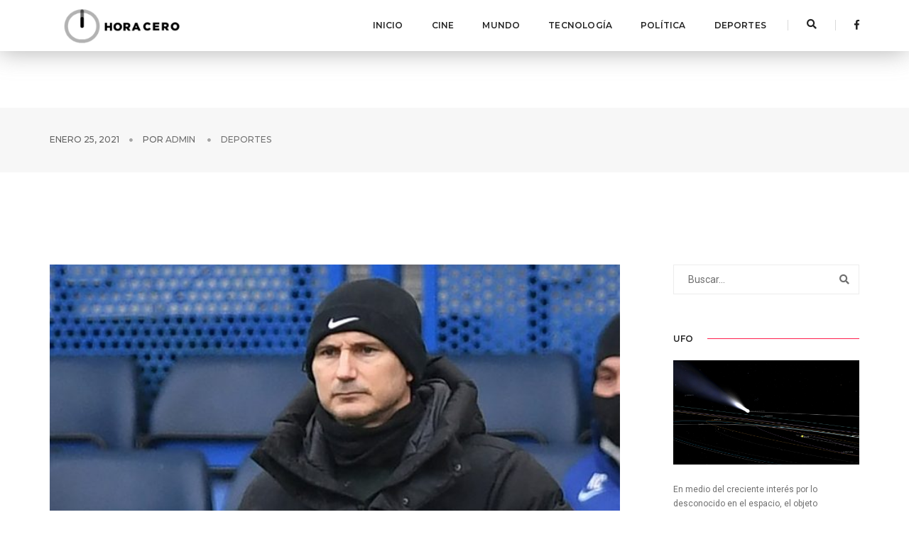

--- FILE ---
content_type: text/html; charset=UTF-8
request_url: https://horacero.news/chelsea-se-queda-sin-entrenador-frank-lampard-deja-su-puesto/
body_size: 9114
content:
<!doctype html>
<html class="no-js" lang="en">
    <head>
        <!-- title -->
        <title>Hora Cero Noticias</title>
        <meta charset="utf-8">
        <meta http-equiv="X-UA-Compatible" content="IE=edge" />
        <meta name="viewport" content="width=device-width,initial-scale=1.0,maximum-scale=1" />
        <meta name="author" content="ThemeZaa">
        
        <meta property="og:url" content="https://horacero.news/chelsea-se-queda-sin-entrenador-frank-lampard-deja-su-puesto/" />
        <meta property="og:type" content="article" />
        <meta property="og:title" content="Chelsea se queda sin entrenador; Frank Lampard deja su puesto" />
        <meta property="og:image" content="https://horacero.news/wp-content/uploads/2021/01/lampard-chelsea-despedido-e1611586958944.jpg" />
        <meta property="og:image:width" content="620" />
        <meta property="og:image:height" content="541" />


        <!-- favicon -->
        <link rel="shortcut icon" href="https://horacero.news/wp-content/themes/newhoracero/assets/images/favicon.png">
        <!-- animation -->
        <link rel="stylesheet" href="https://horacero.news/wp-content/themes/newhoracero/assets/css/animate.css" />
        <!-- bootstrap -->
        <link rel="stylesheet" href="https://horacero.news/wp-content/themes/newhoracero/assets/css/bootstrap.min.css" />
        <!-- et line icon --> 
        <link rel="stylesheet" href="https://horacero.news/wp-content/themes/newhoracero/assets/css/et-line-icons.css" />
        <!-- font-awesome icon -->
        <link rel="stylesheet" href="https://horacero.news/wp-content/themes/newhoracero/assets/css/font-awesome.min.css" />
        <!-- themify icon -->
        <link rel="stylesheet" href="https://horacero.news/wp-content/themes/newhoracero/assets/css/themify-icons.css">
        <!-- swiper carousel -->
        <link rel="stylesheet" href="https://horacero.news/wp-content/themes/newhoracero/assets/css/swiper.min.css">
        <!-- justified gallery  -->
        <link rel="stylesheet" href="https://horacero.news/wp-content/themes/newhoracero/assets/css/justified-gallery.min.css">
        <!-- magnific popup -->
        <link rel="stylesheet" href="https://horacero.news/wp-content/themes/newhoracero/assets/css/magnific-popup.css" />
        <!-- revolution slider -->
        <link rel="stylesheet" type="text/css" href="https://horacero.news/wp-content/themes/newhoracero/assets/revolution/css/settings.css" media="screen" />
        <link rel="stylesheet" type="text/css" href="https://horacero.news/wp-content/themes/newhoracero/assets/revolution/css/layers.css">
        <link rel="stylesheet" type="text/css" href="https://horacero.news/wp-content/themes/newhoracero/assets/revolution/css/navigation.css">
        <!-- bootsnav -->
        <link rel="stylesheet" href="https://horacero.news/wp-content/themes/newhoracero/assets/css/bootsnav.css">
        <!-- style -->
        <link rel="stylesheet" href="https://horacero.news/wp-content/themes/newhoracero/assets/css/style.css" />
        <!-- responsive css -->
        <link rel="stylesheet" href="https://horacero.news/wp-content/themes/newhoracero/assets/css/responsive.css" />

        <script async defer crossorigin="anonymous" src="https://connect.facebook.net/es_LA/sdk.js#xfbml=1&version=v7.0" nonce="Td7ksI5I"></script>
        <!--[if IE]>
            <script src="js/html5shiv.js"></script>
        <![endif]-->

        <!-- Global site tag (gtag.js) - Google Analytics -->
        <script async src="https://www.googletagmanager.com/gtag/js?id=UA-190153694-1"></script>
        <script>
        window.dataLayer = window.dataLayer || [];
        function gtag(){dataLayer.push(arguments);}
        gtag('js', new Date());

        gtag('config', 'UA-190153694-1');
        </script>



    </head>
    <body>
    
      <!-- start header -->
      <header>
            <!-- start navigation navbar navbar-default bootsnav navbar-top header-dark bg-white on no-full -->

            
            <nav class="navbar navbar-default bootsnav navbar-top header-dark bg-white nav-box-width boxshadow-c">
                <div class="container nav-header-container">
                    <div class="row">
                        <div class="col-md-2 col-xs-5">
                            <a href="https://horacero.news" title="Pofo" class="logo"><img src="https://horacero.news/wp-content/themes/newhoracero/assets/images/logo.png" data-rjs="https://horacero.news/wp-content/themes/newhoracero/assets/images/logo.png" class="logo-dark default" alt="Pofo"><img src="https://horacero.news/wp-content/themes/newhoracero/assets/images/logo-white.png"  alt="Pofo" class="logo-light"></a>
                        </div>
                        <div class="col-md-7 col-xs-2 width-auto pull-right accordion-menu xs-no-padding-right">
                            <button type="button" class="navbar-toggle collapsed pull-right" data-toggle="collapse" data-target="#navbar-collapse-toggle-1">
                                <span class="sr-only">toggle navigation</span>
                                <span class="icon-bar"></span>
                                <span class="icon-bar"></span>
                                <span class="icon-bar"></span>
                            </button>
                            <div class="navbar-collapse collapse pull-right" id="navbar-collapse-toggle-1">
                                <ul id="accordion" class="nav navbar-nav navbar-left no-margin alt-font text-normal" data-in="fadeIn" data-out="fadeOut">
                                    <!-- start menu item -->
                                    <li class="dropdown megamenu-fw">
                                        <a href="https://horacero.news">Inicio</a><i class="fas fa-angle-down" aria-hidden="true"></i>
                                    </li>

                                    <li class="dropdown megamenu-fw">
                                        <a href="https://horacero.news/category/cine/">Cine</a><i class="fas fa-angle-down" aria-hidden="true"></i>
                                    </li>

                                    <li class="dropdown megamenu-fw">
                                        <a href="https://horacero.news/category/mundo/">Mundo</a><i class="fas fa-angle-down" aria-hidden="true"></i>
                                    </li>

                                    <li class="dropdown megamenu-fw">
                                        <a href="https://horacero.news/category/tecnologia/">Tecnología</a><i class="fas fa-angle-down" aria-hidden="true"></i>
                                    </li>

                                    <li class="dropdown megamenu-fw">
                                        <a href="https://horacero.news/category/politica/">Política</a><i class="fas fa-angle-down" aria-hidden="true"></i>
                                    </li>

                                    <li class="dropdown megamenu-fw">
                                        <a href="https://horacero.news/category/deportes/">Deportes</a><i class="fas fa-angle-down" aria-hidden="true"></i>
                                    </li>

                                     
                                </ul>
                            </div>
                        </div>
                        <div class="col-md-2 col-xs-5 width-auto">
                            <div class="header-searchbar">
                                <a href="#search-header" class="header-search-form text-white"><i class="fas fa-search search-button"></i></a>
                                <!-- search input-->

                                <form id="search-header" class="mfp-hide search-form-result" method="get" action="https://horacero.news" role="search">
                                    <div class="search-form position-relative">
                                            <button type="submit" class="fas fa-search close-search search-button"></button>
                                            <input type="text" name="s" class="search-input" placeholder="Buscar..." autocomplete="off">
                                        </div>
                                    </form>

                            </div>
                            <div class="header-social-icon xs-display-none">
                                <a href="https://www.facebook.com/HoraCeroNews" title="Facebook" target="_blank"><i class="fab fa-facebook-f" aria-hidden="true"></i></a>
                                <!--<a href="https://twitter.com/" title="Twitter" target="_blank"><i class="fab fa-twitter"></i></a>-->
                                <!--<a href="https://dribbble.com/" title="Dribbble" target="_blank"><i class="fab fa-dribbble"></i></a>-->                          
                            </div>
                        </div>
                    </div>
                </div>
            </nav>
            <!-- end navigation --> 
        </header>
        <!-- end header -->

        <div style="width: 100%; height: 80px"></div>

<!-- start page title section -->
<section class="wow fadeIn bg-light-gray padding-35px-tb page-title-small top-space">
    <div class="container">
        <div class="row equalize xs-equalize-auto">
            
            <div class="col-lg-12 col-md-6 col-sm-6 col-xs-12 display-table  xs-text-left xs-margin-10px-top">
                <div class="display-table-cell vertical-align-middle breadcrumb text-small alt-font">
                    <!-- breadcrumb -->
                    <ul class="xs-text-center text-uppercase">
                        <li><a href="#" class="text-dark-gray">enero 25, 2021</a></li>
                        <li><span class="text-dark-gray">Por <a href="#"><a href="https://horacero.news/author/admin/" title="Entradas de admin" rel="author">admin</a> </a></span></li>
                        <li class="text-dark-gray"><a href="https://horacero.news/category/Deportes"> Deportes</a></li>
                    </ul>
                    <!-- end breadcrumb -->
                </div>
            </div>
        </div>
    </div>
</section>


<!-- end page title section -->
<!-- start post content section -->
<section>




    <div class="container">
        <div class="row">


                    <main
                class="col-md-9 col-sm-12 col-xs-12 right-sidebar sm-margin-60px-bottom xs-margin-40px-bottom no-padding-left sm-no-padding-right">
                <div class="col-md-12 col-sm-12 col-xs-12 blog-details-text last-paragraph-no-margin">
                    <img src="https://horacero.news/wp-content/uploads/2021/01/lampard-chelsea-despedido-e1611586958944.jpg" alt="" class="width-100 margin-20px-bottom">

                    <div class="col-md-12 col-sm-12 col-xs-12 text-right sm-text-center">
                    <div class="social-icon-style-6">
                        <ul class="extra-small-icon">
                          
                            <li>
                            <a href="https://www.facebook.com/sharer/sharer.php?u=https://horacero.news/chelsea-se-queda-sin-entrenador-frank-lampard-deja-su-puesto/&quote=Ciudad de México.- El Chelsea ha despedido a su entrenador Frank Lampard, por los malos resultados obtenidos en esta temporada, …" target="_blank">
                                    <i class="fab fa-facebook-f"></i>
                                </a>
                            </li>
                           
                           
                            <li>
                            <a href="https://twitter.com/intent/tweet?via=https://horacero.news/chelsea-se-queda-sin-entrenador-frank-lampard-deja-su-puesto/&text=Ciudad de México.- El Chelsea ha despedido a su entrenador Frank Lampard, por los malos resultados obtenidos en esta temporada, …" target="_blank">
                                    <i class="fab fa-twitter"></i>
                                </a>
                            </li>


                            <li>
                            <a href="whatsapp://send?text=https://horacero.news/chelsea-se-queda-sin-entrenador-frank-lampard-deja-su-puesto/" data-action="share/whatsapp/share">
                                <i class="fab fa-whatsapp"></i></a>
                            </li>
                             
                        </ul>
                    </div>
                </div>

                    <h6 class="margin-30px alt-font text-extra-dark-gray font-weight-600  text-uppercase">
                        Chelsea se queda sin entrenador; Frank Lampard deja su puesto                    </h6>

                    

                    <p>Ciudad de México.- El Chelsea ha despedido a su entrenador Frank Lampard, por los malos resultados obtenidos en esta temporada, así lo dieron a conocer y será sustituido por el alemán Thomas Tuchel, según el canal de televisión Sky Sports.</p>
<p>Con esta decisión, el antiguo centrocampista del Chelsea deja el puesto tras apenas 18 meses, con el equipo de novena posición en la Premier League luego de 19 partidos.</p>
<p>Su última victoria fue este domingo, cuando el club se impuso 3-1 en la FA Cup frente al Luton.</p>
<p>&#8220;Ha sido una decisión muy difícil, y que no ha sido tomada a la ligera por el propietario (Roma Abramovich) y el Consejo&#8221;, señaló el club en un comunicado.</p>
<p>Lampard sumió el cargo en julio de 2019 con un contrato de tres años en sustitución de Maurizio Sarri,y ahora será reemplazado por Tuchel, exentrenador del club alemán Borussia Dortmund y del francés PSG, en donde fue despedido en diciembre.</p>

                    <style>

                        .wp__banner{
                        width: 100%;
                        height: auto;
                        display: block;
                        margin: 0 auto;
                        margin-top:20px;
                        margin-bottom:20px;
                    }

                        .wp__banner--big{
                            max-width: 970px;
                        }

                    </style>

                    <!-- <div class="wp__banner wp__banner--big">
                        <a href="https://www.facebook.com/alfredoramirez.b/?locale=es_LA" target="_blank">
                            <img src ="http://horacero.news/wp-content/uploads/2025/09/Banners-4toInfGob_V1_HoraCero_970x250px.png">
                        </a>
                    </div> -->

                     <div class="wp__banner wp__banner--big">
                        <a href="https://originmexico2025.com/" target="_blank">
                            <img src="https://horacero.news/wp-content/uploads/2025/10/banner-1-scaled.jpg">
                        </a>
                    </div>
                   
                </div>
                <div class="col-md-12 col-sm-12 col-xs-12 margin-seven-bottom margin-eight-top">
                    <div class="divider-full bg-medium-light-gray"></div>
                </div>
                <div class="col-md-6 col-sm-12 col-xs-12 sm-text-center">
                <div class="tag-cloud margin-20px-bottom">
                                             <a href="#">Chelsea </a>
                                                     <a href="#">deportes </a>
                                                     <a href="#">despedido </a>
                                                     <a href="#">Frank Lampard </a>
                                            </div>


                    
                </div>
                <div class="col-md-6 col-sm-12 col-xs-12 text-right sm-text-center">
                    <div class="social-icon-style-6">
                        <ul class="extra-small-icon">
                          
                            <li>
                            <a href="https://www.facebook.com/sharer/sharer.php?u=https://horacero.news/chelsea-se-queda-sin-entrenador-frank-lampard-deja-su-puesto/&quote=Ciudad de México.- El Chelsea ha despedido a su entrenador Frank Lampard, por los malos resultados obtenidos en esta temporada, …" target="_blank">
                                    <i class="fab fa-facebook-f"></i>
                                </a>
                            </li>
                           
                           
                            <li>
                            <a href="https://twitter.com/intent/tweet?via=https://horacero.news/chelsea-se-queda-sin-entrenador-frank-lampard-deja-su-puesto/&text=Ciudad de México.- El Chelsea ha despedido a su entrenador Frank Lampard, por los malos resultados obtenidos en esta temporada, …" target="_blank">
                                    <i class="fab fa-twitter"></i>
                                </a>
                            </li>


                            <li>
                            <a href="whatsapp://send?text=https://horacero.news/chelsea-se-queda-sin-entrenador-frank-lampard-deja-su-puesto/" data-action="share/whatsapp/share">
                                <i class="fab fa-whatsapp"></i></a>
                            </li>
                             
                        </ul>
                    </div>
                </div>








                <div class="col-md-12 col-sm-12 col-xs-12 margin-30px-top">
                    <div
                        class="display-table width-100 border-all border-color-extra-light-gray padding-50px-all sm-padding-30px-all xs-padding-20px-all">
                        <div
                            class="display-table-cell width-130px text-center vertical-align-top xs-margin-15px-bottom xs-width-100 xs-display-block xs-text-center">
                            <img src=" https://horacero.news/wp-content/uploads/2022/03/WhatsApp-Image-2022-03-28-at-9.48.32-PM.jpeg" class="img-circle width-100px" alt="" />

                           
                        </div>
                        <div
                            class="padding-40px-left display-table-cell vertical-align-top last-paragraph-no-margin xs-no-padding-left xs-display-block xs-text-center">
                            <a href="#" class="text-extra-dark-gray text-uppercase alt-font font-weight-600 margin-10px-bottom display-inline-block text-small">
                            admin                            </a>
                            <p> Un partido revolucionario, si en verdad está empeñado en
hacer y dirigir la revolución no puede renunciar al legítimo
derecho de ser o formar parte de la vanguardia histórica que
en efecto haga y dirija la revolución socialista en nuestro país,
es de hipócritas decir que se lucha sin aspirar a tomar el poder
y mucho más aún si se pretende desarrollar lucha diciendo
que no busca ser vanguardia cuando en los hechos se actúa en
esa dirección. </p>
                            <a href="https://horacero.news/author/admin " class="btn btn-very-small btn-black margin-20px-top">Ver más</a>
                        </div>
                    </div>
                </div>





                <div class="col-md-12 col-sm-12 col-xs-12 no-padding">
                    <div
                        class="col-md-12 col-sm-12 col-xs-12 margin-lr-auto text-center margin-80px-tb sm-margin-50px-tb xs-margin-30px-tb">
                        <div class="position-relative overflow-hidden width-100">
                            <span
                                class="text-small text-outside-line-full alt-font font-weight-600 text-uppercase text-extra-dark-gray">Relacionados</span>
                        </div>
                    </div>

                    
                    <!-- start post item -->
                    <div class="col-md-4 col-sm-6 col-xs-12 last-paragraph-no-margin sm-margin-50px-bottom xs-margin-30px-bottom wow fadeIn">
                        <div class="blog-post blog-post-style1 xs-text-center">
                            <div class="blog-post-images overflow-hidden margin-25px-bottom sm-margin-20px-bottom">
                                <a href="https://horacero.news/nbcuniversal-relanza-su-canal-deportivo-vuelve-nbcsn-para-cubrir-la-nba-la-premier-league-y-mas/">
                                    <img src="https://horacero.news/wp-content/uploads/2025/11/534px-NBC_Universal_Television_Distribution_2004.png" alt="">
                                </a>
                            </div>
                            <div class="post-details">
                                <span
                                    class="post-author text-extra-small text-medium-gray text-uppercase display-block margin-10px-bottom xs-margin-5px-bottom">
                                    noviembre 18, 2025 | por <a href="#" class="text-medium-gray"><a href="https://horacero.news/author/admin/" title="Entradas de admin" rel="author">admin</a></a></span>
                                <a href="https://horacero.news/nbcuniversal-relanza-su-canal-deportivo-vuelve-nbcsn-para-cubrir-la-nba-la-premier-league-y-mas/"
                                    class="post-title text-medium text-extra-dark-gray width-90 display-block sm-width-100">
                                    NBCUniversal relanza su canal deportivo: vuelve NBCSN para cubrir la NBA, la Premier League y más                                </a>
                                <div
                                    class="separator-line-horrizontal-full bg-medium-light-gray margin-20px-tb sm-margin-15px-tb">
                                </div>
                                <p class="width-90 xs-width-100"> 
Este lunes 17 de noviembre de 2025, NBCUniversal dio un paso importante en su estrategia televisiva al relanzar NBC Sports …</p>
                            </div>
                        </div>
                    </div>
                    <!-- end post item -->

                    
                    <!-- start post item -->
                    <div class="col-md-4 col-sm-6 col-xs-12 last-paragraph-no-margin sm-margin-50px-bottom xs-margin-30px-bottom wow fadeIn">
                        <div class="blog-post blog-post-style1 xs-text-center">
                            <div class="blog-post-images overflow-hidden margin-25px-bottom sm-margin-20px-bottom">
                                <a href="https://horacero.news/3i-atlas-vuelve-al-centro-del-debate-cometa-interestelar-o-nave-alienigena-rumbo-a-la-tierra/">
                                    <img src="https://horacero.news/wp-content/uploads/2025/11/rastreo-de-cometa-3i-atlas-2.png" alt="">
                                </a>
                            </div>
                            <div class="post-details">
                                <span
                                    class="post-author text-extra-small text-medium-gray text-uppercase display-block margin-10px-bottom xs-margin-5px-bottom">
                                    noviembre 17, 2025 | por <a href="#" class="text-medium-gray"><a href="https://horacero.news/author/admin/" title="Entradas de admin" rel="author">admin</a></a></span>
                                <a href="https://horacero.news/3i-atlas-vuelve-al-centro-del-debate-cometa-interestelar-o-nave-alienigena-rumbo-a-la-tierra/"
                                    class="post-title text-medium text-extra-dark-gray width-90 display-block sm-width-100">
                                    3I/ATLAS vuelve al centro del debate: ¿cometa interestelar o nave alienígena rumbo a la Tierra?                                </a>
                                <div
                                    class="separator-line-horrizontal-full bg-medium-light-gray margin-20px-tb sm-margin-15px-tb">
                                </div>
                                <p class="width-90 xs-width-100"> 
En medio del creciente interés por lo desconocido en el espacio, el objeto interestelar 3I/ATLAS ha reavivado versiones sensacionalistas y …</p>
                            </div>
                        </div>
                    </div>
                    <!-- end post item -->

                    
                    <!-- start post item -->
                    <div class="col-md-4 col-sm-6 col-xs-12 last-paragraph-no-margin sm-margin-50px-bottom xs-margin-30px-bottom wow fadeIn">
                        <div class="blog-post blog-post-style1 xs-text-center">
                            <div class="blog-post-images overflow-hidden margin-25px-bottom sm-margin-20px-bottom">
                                <a href="https://horacero.news/luke-littler-hace-historia-a-sus-18-anos-se-convierte-en-el-numero-uno-mundial-del-darts/">
                                    <img src="https://horacero.news/wp-content/uploads/2025/11/0c056970-b1df-11f0-8b79-afe48ce10a82-scaled.jpg" alt="">
                                </a>
                            </div>
                            <div class="post-details">
                                <span
                                    class="post-author text-extra-small text-medium-gray text-uppercase display-block margin-10px-bottom xs-margin-5px-bottom">
                                    noviembre 17, 2025 | por <a href="#" class="text-medium-gray"><a href="https://horacero.news/author/admin/" title="Entradas de admin" rel="author">admin</a></a></span>
                                <a href="https://horacero.news/luke-littler-hace-historia-a-sus-18-anos-se-convierte-en-el-numero-uno-mundial-del-darts/"
                                    class="post-title text-medium text-extra-dark-gray width-90 display-block sm-width-100">
                                    Luke Littler hace historia: a sus 18 años se convierte en el número uno mundial del darts                                </a>
                                <div
                                    class="separator-line-horrizontal-full bg-medium-light-gray margin-20px-tb sm-margin-15px-tb">
                                </div>
                                <p class="width-90 xs-width-100"> 
En un momento que podría marcar el comienzo de una nueva era en el mundo del darts, el joven prodigio …</p>
                            </div>
                        </div>
                    </div>
                    <!-- end post item -->

                                         
                    <!-- end post item -->
                  
                </div>
                 
            </main>
            





            <!-- start right sidebar  -->
<aside class="col-md-3 col-sm-12 col-xs-12 pull-right">
                        <div class="display-inline-block width-100 margin-45px-bottom xs-margin-25px-bottom">
                            <form>
                                <div class="position-relative">

                                <!-- search -->
                                    <form class="search" method="get" action="https://horacero.news" role="search">
                                        <input name="s" class="bg-transparent text-small no-margin border-color-extra-light-gray medium-input pull-left" type="search"  placeholder="Buscar...">
                                        <button type="submit" class="bg-transparent  btn position-absolute right-0 top-1"><i class="fas fa-search no-margin-left"></i></button>
                                        
                                    </form>
                                    <!-- /search -->
                                    <!--<input type="text" class="bg-transparent text-small no-margin border-color-extra-light-gray medium-input pull-left" placeholder="Buscar...">
                                    <button type="submit" class="bg-transparent  btn position-absolute right-0 top-1"><i class="fas fa-search no-margin-left"></i></button>-->
                                </div>   
                            </form>
                        </div>
                       
                        <div class="margin-45px-bottom xs-margin-25px-bottom">
                          <div class="text-extra-dark-gray margin-20px-bottom alt-font text-uppercase text-small font-weight-600 aside-title">
    <span>UFO</span></div>

    


<a href="https://horacero.news/3i-atlas-vuelve-al-centro-del-debate-cometa-interestelar-o-nave-alienigena-rumbo-a-la-tierra/"><img src="https://horacero.news/wp-content/uploads/2025/11/rastreo-de-cometa-3i-atlas-2.png" alt="" class="margin-25px-bottom" /></a>
<p class="margin-20px-bottom text-small">
En medio del creciente interés por lo desconocido en el espacio, el objeto interestelar 3I/ATLAS ha reavivado versiones sensacionalistas y …</p>
<a class="btn btn-very-small btn-dark-gray text-uppercase" href="https://horacero.news/3i-atlas-vuelve-al-centro-del-debate-cometa-interestelar-o-nave-alienigena-rumbo-a-la-tierra/">Leer más</a>

                        </div>


                        <div class="margin-50px-bottom">
                            <div class="text-extra-dark-gray margin-20px-bottom alt-font text-uppercase font-weight-600 text-small aside-title"><span>Síguenos</span></div>
                            <div class="social-icon-style-1 text-center">
                                <ul class="extra-small-icon">
                                    <li><a class="facebook" href="https://www.facebook.com/HoraCeroNews" target="_blank"><i class="fab fa-facebook-f"></i></a></li>
                                    <!--<li><a class="twitter" href="http://twitter.com" target="_blank"><i class="fab fa-twitter"></i></a></li>
                                    <li><a class="google" href="http://google.com" target="_blank"><i class="fab fa-google-plus-g"></i></a></li>
                                    <li><a class="dribbble" href="http://dribbble.com" target="_blank"><i class="fab fa-dribbble"></i></a></li>
                                    <li><a class="linkedin" href="http://linkedin.com" target="_blank"><i class="fab fa-linkedin-in"></i></a></li>-->
                                </ul>
                            </div>
                        </div>
                        <div class="margin-45px-bottom xs-margin-25px-bottom">
                            <div class="text-extra-dark-gray margin-20px-bottom alt-font text-uppercase font-weight-600 text-small aside-title"><span>Categorías</span></div>
                            <ul class="list-style-6 margin-50px-bottom text-small">
                                <li><a href="https://horacero.news/category/tecnologia">Tecnología</a></li>
                                <li><a href="https://horacero.news/category/deportes">Deportes</a></li>
                                <li><a href="https://horacero.news/category/politica">Política</a></li>
                                <li><a href="https://horacero.news/category/principales">Principales</a></li>
                                <li><a href="https://horacero.news/category/cine">Cine</a></li>
                                <li><a href="https://horacero.news/category/mundo"></a>Mundo</li>
                                <li><a href="https://horacero.news/category/ufo">UFO</a></li>
                                 
                            </ul>   
                        </div>
                        <div class="bg-deep-pink padding-30px-all text-white text-center margin-45px-bottom xs-margin-25px-bottom">
                        <style>

    .wp__banner{
    width: 100%;
    height: auto;
    display: block;
    margin: 0 auto;
    margin-top:20px;
    margin-bottom:20px;
}

    .wp__banner--big{
        max-width: 970px;
    }

</style>

<!-- <div class="wp__banner wp__banner--big">
    <a href="https://www.facebook.com/alfredoramirez.b/?locale=es_LA" target="_blank">
        <img src ="http://horacero.news/wp-content/uploads/2025/09/250X250PX.png">
    </a>
</div> -->


    


<i class="fas fa-quote-left icon-small margin-15px-bottom display-block"></i>
                            <span class="text-extra-large font-weight-300 margin-20px-bottom display-block">Tensión en Europa: Polonia acusa a servicios extranjeros de sabotaje en una línea ferroviaria crítica hacia Ucrania</span>
                            <a class="btn btn-very-small btn-transparent-white border-width-1 text-uppercase" href="https://horacero.news/tension-en-europa-polonia-acusa-a-servicios-extranjeros-de-sabotaje-en-una-linea-ferroviaria-critica-hacia-ucrania/">Leer más</a>
                        </div>
                       
                       
                        <div class="margin-45px-bottom xs-margin-25px-bottom">
                             
    
    <div class="text-extra-dark-gray margin-25px-bottom alt-font text-uppercase font-weight-600 text-small aside-title"><span>Populares</span></div>
    <ul class="latest-post position-relative">
    


                                <li>
                                    <figure>
                                        <a href="https://horacero.news/hytale-renace-riot-games-y-el-equipo-original-reinician-su-desarrollo-tras-amenazar-con-ser-cancelado/"><img src="https://horacero.news/wp-content/uploads/2025/11/500_333.jpeg" alt=""></a>
                                    </figure>
                                    <div class="display-table-cell vertical-align-top text-small"><a href="https://horacero.news/hytale-renace-riot-games-y-el-equipo-original-reinician-su-desarrollo-tras-amenazar-con-ser-cancelado/" class="text-extra-dark-gray"><span class="display-inline-block margin-5px-bottom">“Hytale” renace: Riot Games y el equipo original reinician su desarrollo tras amenazar con ser cancelado</span></a> <span class="clearfix text-medium-gray text-small">noviembre 18, 2025</span></div>
                                </li>





                                <li>
                                    <figure>
                                        <a href="https://horacero.news/nbcuniversal-relanza-su-canal-deportivo-vuelve-nbcsn-para-cubrir-la-nba-la-premier-league-y-mas/"><img src="https://horacero.news/wp-content/uploads/2025/11/534px-NBC_Universal_Television_Distribution_2004.png" alt=""></a>
                                    </figure>
                                    <div class="display-table-cell vertical-align-top text-small"><a href="https://horacero.news/nbcuniversal-relanza-su-canal-deportivo-vuelve-nbcsn-para-cubrir-la-nba-la-premier-league-y-mas/" class="text-extra-dark-gray"><span class="display-inline-block margin-5px-bottom">NBCUniversal relanza su canal deportivo: vuelve NBCSN para cubrir la NBA, la Premier League y más</span></a> <span class="clearfix text-medium-gray text-small">noviembre 18, 2025</span></div>
                                </li>





                                <li>
                                    <figure>
                                        <a href="https://horacero.news/estreno-en-netflix-blue-beetle-llega-hoy-y-marca-un-giro-inesperado-en-el-universo-de-superheroes/"><img src="https://horacero.news/wp-content/uploads/2025/11/Blue-Beetle-talento-latino.png" alt=""></a>
                                    </figure>
                                    <div class="display-table-cell vertical-align-top text-small"><a href="https://horacero.news/estreno-en-netflix-blue-beetle-llega-hoy-y-marca-un-giro-inesperado-en-el-universo-de-superheroes/" class="text-extra-dark-gray"><span class="display-inline-block margin-5px-bottom">Estreno en Netflix: “Blue Beetle” llega hoy y marca un giro inesperado en el universo de superhéroes</span></a> <span class="clearfix text-medium-gray text-small">noviembre 18, 2025</span></div>
                                </li>





                                <li>
                                    <figure>
                                        <a href="https://horacero.news/ale-anguiano-con-el-nuevo-centro-libre-de-donaciano-ojeda-algo-comenzo-a-moverse-hacia-la-paz-hacia-la-justicia/"><img src="https://horacero.news/wp-content/uploads/2025/11/Imagen-de-WhatsApp-2025-11-17-a-las-09.01.05_c99416d1.jpg" alt=""></a>
                                    </figure>
                                    <div class="display-table-cell vertical-align-top text-small"><a href="https://horacero.news/ale-anguiano-con-el-nuevo-centro-libre-de-donaciano-ojeda-algo-comenzo-a-moverse-hacia-la-paz-hacia-la-justicia/" class="text-extra-dark-gray"><span class="display-inline-block margin-5px-bottom">Ale Anguiano: Con el nuevo Centro LIBRE de Donaciano Ojeda algo comenzó a moverse hacia la paz, hacia la justicia</span></a> <span class="clearfix text-medium-gray text-small">noviembre 17, 2025</span></div>
                                </li>





                                <li>
                                    <figure>
                                        <a href="https://horacero.news/3i-atlas-vuelve-al-centro-del-debate-cometa-interestelar-o-nave-alienigena-rumbo-a-la-tierra/"><img src="https://horacero.news/wp-content/uploads/2025/11/rastreo-de-cometa-3i-atlas-2.png" alt=""></a>
                                    </figure>
                                    <div class="display-table-cell vertical-align-top text-small"><a href="https://horacero.news/3i-atlas-vuelve-al-centro-del-debate-cometa-interestelar-o-nave-alienigena-rumbo-a-la-tierra/" class="text-extra-dark-gray"><span class="display-inline-block margin-5px-bottom">3I/ATLAS vuelve al centro del debate: ¿cometa interestelar o nave alienígena rumbo a la Tierra?</span></a> <span class="clearfix text-medium-gray text-small">noviembre 17, 2025</span></div>
                                </li>



</ul>

 <!-- <div class="wp__banner wp__banner--big">
                    <a href="https://www.facebook.com/alfredoramirez.b/?locale=es_LA" target="_blank">
                        <img src =" http://horacero.news/wp-content/uploads/2025/09/Banners-4toInfGob_V9_HoraCero_320x100px.png">
                    </a>
                </div> -->                        </div>
                        <div class="margin-45px-bottom xs-margin-25px-bottom">
                            <div class="text-extra-dark-gray margin-25px-bottom alt-font text-uppercase font-weight-600 text-small aside-title"><span>Nube de Etiquetas</span></div>
                            <div class="tag-cloud">
                                <a href="https://horacero.news/tag/deportes/">Deportes</a>
                                <a href="https://horacero.news/tag/tecnologia/">Tecnología</a>
                                <a href="https://horacero.news/tag/mundo/">Mundo</a>
                                <a href="https://horacero.news/tag/politica/">Política</a>
                                <a href="https://horacero.news/tag/coronavirus/">Coronavirus</a>
                                <a href="https://horacero.news/tag/mexico/">México</a>
                                <a href="https://horacero.news/tag/cine/">Cine</a>
                                <a href="https://horacero.news/tag/covid-19/">Covid-19</a>
                                <a href="https://horacero.news/tag/ufo/">UFO</a>
                                <a href="https://horacero.news/tag/amlo/">AMLO</a>
                                <a href="https://horacero.news/tag/whatsapp/">Whatsapp</a>
                                <a href="https://horacero.news/tag/misterio/">Misterio</a>
                                 
                            </div>
                        </div>
                         
                         
                        <div>
                            <div class="text-extra-dark-gray margin-25px-bottom alt-font text-uppercase font-weight-600 text-small aside-title"><span>TimeLine</span></div>
                            <div class="fb-page" data-href="https://www.facebook.com/HoraCeroNews/" data-tabs="timeline" data-small-header="false" data-adapt-container-width="true" data-hide-cover="false" data-show-facepile="true">
                                <blockquote class="fb-xfbml-parse-ignore" cite="https://www.facebook.com/HoraCeroNews/"><a href="https://www.facebook.com/HoraCeroNews/">Hora Cero Noticias</a></blockquote>
                            </div>
                        </div>
                    </aside>
                    <!-- end right sidebar -->

 

               
                           </div>
    </div>
</section>


<!-- end blog content section -->
  <!-- start footer -->
  <footer class="footer-classic-dark bg-extra-dark-gray padding-five-bottom xs-padding-30px-bottom">
      <div class="bg-dark-footer padding-50px-tb xs-padding-30px-tb">
          <div class="container">
              <div class="row equalize xs-equalize-auto">
                  <!-- start slogan -->
                  <div
                      class="col-md-4 col-sm-5 col-xs-12 text-center alt-font display-table xs-text-center xs-margin-15px-bottom">
                      <div class="display-table-cell vertical-align-middle">
                          Hora Cero Noticias
                      </div>
                  </div>
                  <!-- end slogan -->
                  <!-- start logo -->
                  <div class="col-md-4 col-sm-2 col-xs-12 text-center display-table xs-margin-10px-bottom">
                      <div class="display-table-cell vertical-align-middle">
                          <a href="https://horacero.news"><img class="footer-logo"
                                  src="https://horacero.news/wp-content/themes/newhoracero/assets/images/logo-white.png"
                                  alt=""></a>
                      </div>
                  </div>
                  <!-- end logo -->
                  <!-- start social media -->
                  <div class="col-md-4 col-sm-5 col-xs-12 col-xs-12 text-center display-table xs-text-center">
                      <div class="display-table-cell vertical-align-middle">
                          <span class="alt-font margin-20px-right">Síguenos</span>
                          <div class="social-icon-style-8 display-inline-block vertical-align-middle">
                              <ul class="small-icon no-margin-bottom">
                                  <li><a class="facebook text-white" href="https://www.facebook.com/HoraCeroNews"
                                          target="_blank"><i class="fab fa-facebook-f" aria-hidden="true"></i></a></li>
                                  <!--<li><a class="twitter text-white" href="https://twitter.com/" target="_blank"><i class="fab fa-twitter"></i></a></li>
                                        <li><a class="google text-white" href="https://plus.google.com" target="_blank"><i class="fab fa-google-plus-g"></i></a></li>
                                        <li><a class="instagram text-white" href="https://instagram.com/" target="_blank"><i class="fab fa-instagram no-margin-right" aria-hidden="true"></i></a></li>-->
                              </ul>
                          </div>
                      </div>
                  </div>
                  <!-- end social media -->
              </div>
          </div>
      </div>
      <div class="footer-widget-area padding-five-top padding-30px-bottom xs-padding-30px-top">
          <div class="container">
              <div class="row">
                  <!-- start about -->
                  <div class="col-md-4 col-sm-6 col-xs-12 widget sm-margin-30px-bottom xs-text-center">
                      <div
                          class="widget-title alt-font text-small text-medium-gray text-uppercase margin-15px-bottom font-weight-600">
                          Acerca De</div>
                      <p class="text-small width-95 xs-width-100 margin-20px">Somos una plataforma digital con la
                          capacidad de informar, generar contenidos que contribuyan para el entretenimiento,
                          conocimiento e información para los lectores dígitales. </p>

                          <div class="display-table-cell vertical-align-middle">
                          <a href="https://horacero.news"><img class="footer-logo"
                                  src="https://horacero.news/wp-content/themes/newhoracero/assets/images/logo-white.png"
                                  alt=""></a>
                      </div>
                  </div>
                  <!-- end about -->
                  <!-- start blog post -->
                  <div class="col-md-4 col-sm-6 col-xs-12 widget sm-margin-30px-bottom">
                      <div
                          class="widget-title alt-font text-small text-medium-gray text-uppercase margin-15px-bottom font-weight-600 xs-text-center">
                          Ultímas Noticias</div>
                      <ul class="latest-post position-relative top-3">

                          

                          <li class="border-bottom border-color-medium-dark-gray">
                              <figure>
                                  <a href="https://horacero.news/hytale-renace-riot-games-y-el-equipo-original-reinician-su-desarrollo-tras-amenazar-con-ser-cancelado/"><img src="https://horacero.news/wp-content/uploads/2025/11/500_333.jpeg" alt=""></a>
                              </figure>
                              <div class="text-small">
                                  <a href="https://horacero.news/hytale-renace-riot-games-y-el-equipo-original-reinician-su-desarrollo-tras-amenazar-con-ser-cancelado/https://horacero.news/hytale-renace-riot-games-y-el-equipo-original-reinician-su-desarrollo-tras-amenazar-con-ser-cancelado/">
                                  “Hytale” renace: Riot Games y el equipo original reinician su desarrollo tras amenazar con ser cancelado                                </a> 
                                <span class="clearfix"></span>noviembre 18, 2025</div>
                          </li>


                          

                          <li class="border-bottom border-color-medium-dark-gray">
                              <figure>
                                  <a href="https://horacero.news/nbcuniversal-relanza-su-canal-deportivo-vuelve-nbcsn-para-cubrir-la-nba-la-premier-league-y-mas/"><img src="https://horacero.news/wp-content/uploads/2025/11/534px-NBC_Universal_Television_Distribution_2004.png" alt=""></a>
                              </figure>
                              <div class="text-small">
                                  <a href="https://horacero.news/nbcuniversal-relanza-su-canal-deportivo-vuelve-nbcsn-para-cubrir-la-nba-la-premier-league-y-mas/https://horacero.news/nbcuniversal-relanza-su-canal-deportivo-vuelve-nbcsn-para-cubrir-la-nba-la-premier-league-y-mas/">
                                  NBCUniversal relanza su canal deportivo: vuelve NBCSN para cubrir la NBA, la Premier League y más                                </a> 
                                <span class="clearfix"></span>noviembre 18, 2025</div>
                          </li>


                          

                          <li class="border-bottom border-color-medium-dark-gray">
                              <figure>
                                  <a href="https://horacero.news/estreno-en-netflix-blue-beetle-llega-hoy-y-marca-un-giro-inesperado-en-el-universo-de-superheroes/"><img src="https://horacero.news/wp-content/uploads/2025/11/Blue-Beetle-talento-latino.png" alt=""></a>
                              </figure>
                              <div class="text-small">
                                  <a href="https://horacero.news/estreno-en-netflix-blue-beetle-llega-hoy-y-marca-un-giro-inesperado-en-el-universo-de-superheroes/https://horacero.news/estreno-en-netflix-blue-beetle-llega-hoy-y-marca-un-giro-inesperado-en-el-universo-de-superheroes/">
                                  Estreno en Netflix: “Blue Beetle” llega hoy y marca un giro inesperado en el universo de superhéroes                                </a> 
                                <span class="clearfix"></span>noviembre 18, 2025</div>
                          </li>


                          

                          <li class="border-bottom border-color-medium-dark-gray">
                              <figure>
                                  <a href="https://horacero.news/ale-anguiano-con-el-nuevo-centro-libre-de-donaciano-ojeda-algo-comenzo-a-moverse-hacia-la-paz-hacia-la-justicia/"><img src="https://horacero.news/wp-content/uploads/2025/11/Imagen-de-WhatsApp-2025-11-17-a-las-09.01.05_c99416d1.jpg" alt=""></a>
                              </figure>
                              <div class="text-small">
                                  <a href="https://horacero.news/ale-anguiano-con-el-nuevo-centro-libre-de-donaciano-ojeda-algo-comenzo-a-moverse-hacia-la-paz-hacia-la-justicia/https://horacero.news/ale-anguiano-con-el-nuevo-centro-libre-de-donaciano-ojeda-algo-comenzo-a-moverse-hacia-la-paz-hacia-la-justicia/">
                                  Ale Anguiano: Con el nuevo Centro LIBRE de Donaciano Ojeda algo comenzó a moverse hacia la paz, hacia la justicia                                </a> 
                                <span class="clearfix"></span>noviembre 17, 2025</div>
                          </li>


                          

                          <li class="border-bottom border-color-medium-dark-gray">
                              <figure>
                                  <a href="https://horacero.news/3i-atlas-vuelve-al-centro-del-debate-cometa-interestelar-o-nave-alienigena-rumbo-a-la-tierra/"><img src="https://horacero.news/wp-content/uploads/2025/11/rastreo-de-cometa-3i-atlas-2.png" alt=""></a>
                              </figure>
                              <div class="text-small">
                                  <a href="https://horacero.news/3i-atlas-vuelve-al-centro-del-debate-cometa-interestelar-o-nave-alienigena-rumbo-a-la-tierra/https://horacero.news/3i-atlas-vuelve-al-centro-del-debate-cometa-interestelar-o-nave-alienigena-rumbo-a-la-tierra/">
                                  3I/ATLAS vuelve al centro del debate: ¿cometa interestelar o nave alienígena rumbo a la Tierra?                                </a> 
                                <span class="clearfix"></span>noviembre 17, 2025</div>
                          </li>


                          

                          <li class="border-bottom border-color-medium-dark-gray">
                              <figure>
                                  <a href="https://horacero.news/la-neurotecnologia-irrumpe-cientificos-ya-pueden-transformar-pensamientos-en-palabras-y-mover-a-personas-paraliticas/"><img src="https://horacero.news/wp-content/uploads/2025/11/540875-1600x900-1.png" alt=""></a>
                              </figure>
                              <div class="text-small">
                                  <a href="https://horacero.news/la-neurotecnologia-irrumpe-cientificos-ya-pueden-transformar-pensamientos-en-palabras-y-mover-a-personas-paraliticas/https://horacero.news/la-neurotecnologia-irrumpe-cientificos-ya-pueden-transformar-pensamientos-en-palabras-y-mover-a-personas-paraliticas/">
                                  La neuro­tecnología irrumpe: científicos ya pueden transformar pensamientos en palabras y mover a personas paralíticas                                </a> 
                                <span class="clearfix"></span>noviembre 17, 2025</div>
                          </li>


                                                    
                      </ul>
                  </div>
                  <!-- end blog post -->
                  
                  <!-- start instagram -->
                  <div class="col-md-4 col-sm-6 col-xs-12 widget xs-margin-5px-bottom xs-text-center">
                      <div
                          class="widget-title alt-font text-small text-medium-gray text-uppercase margin-20px-bottom font-weight-600">
                          TimeLine</div>
                           
                            <div class="fb-page" data-href="https://www.facebook.com/HoraCeroNews/" data-tabs="timeline" data-small-header="false" data-adapt-container-width="true" data-hide-cover="false" data-show-facepile="true">
                                <blockquote class="fb-xfbml-parse-ignore" cite="https://www.facebook.com/HoraCeroNews/"><a href="https://www.facebook.com/HoraCeroNews/">Hora Cero Noticias</a></blockquote>
                            </div>
                        </div>
                  </div>
                  <!-- end instagram -->
              </div>
          </div>
      </div>
      <div class="container">
          <div class="footer-bottom border-top border-color-medium-dark-gray padding-30px-top">
              <div class="row">
                  <!-- start copyright -->
                  <div class="col-md-6 col-sm-6 col-xs-12 text-left text-small xs-text-center">Hora Cero Noticias</div>
                  <div class="col-md-6 col-sm-6 col-xs-12 text-right text-small xs-text-center">&COPY; 2020
                     
                  </div>
                  <!-- end copyright -->
              </div>
          </div>
      </div>
  </footer>
  <!-- end footer -->
  <!-- start scroll to top -->
  <a class="scroll-top-arrow" href="javascript:void(0);"><i class="ti-arrow-up"></i></a>
  <!-- end scroll to top  -->
  <!-- javascript libraries -->
  <script type="text/javascript" src="https://horacero.news/wp-content/themes/newhoracero/assets/js/jquery.js"></script>
  <script type="text/javascript" src="https://horacero.news/wp-content/themes/newhoracero/assets/js/modernizr.js"></script>
  <script type="text/javascript" src="https://horacero.news/wp-content/themes/newhoracero/assets/js/bootstrap.min.js"></script>
  <script type="text/javascript" src="https://horacero.news/wp-content/themes/newhoracero/assets/js/jquery.easing.1.3.js">
  </script>

  <script type="text/javascript" src="https://horacero.news/wp-content/themes/newhoracero/assets/js/smooth-scroll.js"></script>
  <script type="text/javascript" src="https://horacero.news/wp-content/themes/newhoracero/assets/js/jquery.appear.js"></script>
  <!-- menu navigation -->
  <script type="text/javascript" src="https://horacero.news/wp-content/themes/newhoracero/assets/js/bootsnav.js"></script>
  <script type="text/javascript" src="https://horacero.news/wp-content/themes/newhoracero/assets/js/jquery.nav.js"></script>
  <!-- animation -->
  <script type="text/javascript" src="https://horacero.news/wp-content/themes/newhoracero/assets/js/wow.min.js"></script>
  <!-- page scroll -->
  <script type="text/javascript" src="https://horacero.news/wp-content/themes/newhoracero/assets/js/page-scroll.js"></script>
  <!-- swiper carousel -->
  <script type="text/javascript" src="https://horacero.news/wp-content/themes/newhoracero/assets/js/swiper.min.js"></script>
  <!-- counter -->
  <script type="text/javascript" src="https://horacero.news/wp-content/themes/newhoracero/assets/js/jquery.count-to.js"></script>
  <!-- parallax -->
  <script type="text/javascript" src="https://horacero.news/wp-content/themes/newhoracero/assets/js/jquery.stellar.js"></script>
  <!-- magnific popup -->
  <script type="text/javascript"
src="https://horacero.news/wp-content/themes/newhoracero/assets/js/jquery.magnific-popup.min.js"></script>
  <!-- portfolio with shorting tab -->
  <script type="text/javascript" src="https://horacero.news/wp-content/themes/newhoracero/assets/js/isotope.pkgd.min.js">
  </script>
  <!-- images loaded -->
  <script type="text/javascript" src="https://horacero.news/wp-content/themes/newhoracero/assets/js/imagesloaded.pkgd.min.js">
  </script>
  <!-- pull menu -->
  <script type="text/javascript" src="https://horacero.news/wp-content/themes/newhoracero/assets/js/classie.js"></script>
  <script type="text/javascript" src="https://horacero.news/wp-content/themes/newhoracero/assets/js/hamburger-menu.js"></script>
  <!-- counter  -->
  <script type="text/javascript" src="https://horacero.news/wp-content/themes/newhoracero/assets/js/counter.js"></script>
  <!-- fit video  -->
  <script type="text/javascript" src="https://horacero.news/wp-content/themes/newhoracero/assets/js/jquery.fitvids.js"></script>
  <!-- equalize -->
  <script type="text/javascript" src="https://horacero.news/wp-content/themes/newhoracero/assets/js/equalize.min.js"></script>
  <!-- skill bars  -->
  <script type="text/javascript" src="https://horacero.news/wp-content/themes/newhoracero/assets/js/skill.bars.jquery.js">
  </script>
  <!-- justified gallery  -->
  <script type="text/javascript" src="https://horacero.news/wp-content/themes/newhoracero/assets/js/justified-gallery.min.js">
  </script>
  <!--pie chart-->
  <script type="text/javascript" src="https://horacero.news/wp-content/themes/newhoracero/assets/js/jquery.easypiechart.min.js">
  </script>
  <!-- instagram -->
  <script type="text/javascript" src="https://horacero.news/wp-content/themes/newhoracero/assets/js/instafeed.min.js"></script>
  <!-- retina -->
  <script type="text/javascript" src="https://horacero.news/wp-content/themes/newhoracero/assets/js/retina.min.js"></script>
  <!-- revolution -->
  <!-- revolution -->
  <script type="text/javascript" src="https://horacero.news/wp-content/themes/newhoracero/assets/revolution/js/jquery.themepunch.tools.min.js"></script>
 <script type="text/javascript" src="https://horacero.news/wp-content/themes/newhoracero/assets/revolution/js/jquery.themepunch.revolution.min.js"></script>

  <!-- revolution slider extensions (load below extensions JS files only on local file systems to make the slider work! The following part can be removed on server for on demand loading) -->
  <!--<script type="text/javascript" src="revolution/https://horacero.news/wp-content/themes/newhoracero/assets/js/extensions/revolution.extension.actions.min.js"></script>
        <script type="text/javascript" src="revolution/https://horacero.news/wp-content/themes/newhoracero/assets/js/extensions/revolution.extension.carousel.min.js"></script>
        <script type="text/javascript" src="revolution/https://horacero.news/wp-content/themes/newhoracero/assets/js/extensions/revolution.extension.kenburn.min.js"></script>
        <script type="text/javascript" src="revolution/https://horacero.news/wp-content/themes/newhoracero/assets/js/extensions/revolution.extension.layeranimation.min.js"></script>
        <script type="text/javascript" src="revolution/https://horacero.news/wp-content/themes/newhoracero/assets/js/extensions/revolution.extension.migration.min.js"></script>
        <script type="text/javascript" src="revolution/https://horacero.news/wp-content/themes/newhoracero/assets/js/extensions/revolution.extension.navigation.min.js"></script>
        <script type="text/javascript" src="revolution/https://horacero.news/wp-content/themes/newhoracero/assets/js/extensions/revolution.extension.parallax.min.js"></script>
        <script type="text/javascript" src="revolution/https://horacero.news/wp-content/themes/newhoracero/assets/js/extensions/revolution.extension.slideanims.min.js"></script>
        <script type="text/javascript" src="revolution/https://horacero.news/wp-content/themes/newhoracero/assets/js/extensions/revolution.extension.video.min.js"></script>-->
  <!-- setting -->

  <script type='text/javascript' src='https://horacero.news/wp-content/themes/newhoracero/js/lib/conditionizr-4.3.0.min.js?ver=4.3.0' id='conditionizr-js'></script>
<script type='text/javascript' src='https://horacero.news/wp-content/themes/newhoracero/js/lib/modernizr-2.7.1.min.js?ver=2.7.1' id='modernizr-js'></script>
<script type='text/javascript' src='https://horacero.news/wp-includes/js/jquery/jquery.min.js?ver=3.5.1' id='jquery-core-js'></script>
<script type='text/javascript' src='https://horacero.news/wp-includes/js/jquery/jquery-migrate.min.js?ver=3.3.2' id='jquery-migrate-js'></script>
<script type='text/javascript' src='https://horacero.news/wp-content/themes/newhoracero/js/scripts.js?ver=1.0.0' id='html5blankscripts-js'></script>
<script type='text/javascript' src='https://horacero.news/wp-includes/js/comment-reply.min.js?ver=5.6.2' id='comment-reply-js'></script>

  <script type="text/javascript" src="https://horacero.news/wp-content/themes/newhoracero/assets/js/main.js"></script>
  <script defer src="https://static.cloudflareinsights.com/beacon.min.js/vcd15cbe7772f49c399c6a5babf22c1241717689176015" integrity="sha512-ZpsOmlRQV6y907TI0dKBHq9Md29nnaEIPlkf84rnaERnq6zvWvPUqr2ft8M1aS28oN72PdrCzSjY4U6VaAw1EQ==" data-cf-beacon='{"version":"2024.11.0","token":"87984f67dd274a43980280844d35b3ad","r":1,"server_timing":{"name":{"cfCacheStatus":true,"cfEdge":true,"cfExtPri":true,"cfL4":true,"cfOrigin":true,"cfSpeedBrain":true},"location_startswith":null}}' crossorigin="anonymous"></script>
</body>

  </html>

--- FILE ---
content_type: text/css
request_url: https://horacero.news/wp-content/themes/newhoracero/assets/css/style.css
body_size: 42238
content:
@charset "utf-8";

/* ----------------------------------

Name: style.css
Version: 1.3

-------------------------------------

Table of contents
        
    01. Google font
    02. Reset
    03. Typography
    04. Background color
    05. Custom
    06. Button
    07. Border
    08. Aside style
    09. Video
    10. Background image
    11. Icon
    12. Magnific popup
    13. Header
    14. Page title
    15. Swiper carousel
    16. Slider and parallax typography
    17. Portfolio
    18. Elements
    19. Blog
    20. Footer
    21. Home page
    22. Others

*/


/* ===================================
    Google font
====================================== */

@import url('https://fonts.googleapis.com/css?family=Roboto:400,100,300,500,700,900');
@import url('https://fonts.googleapis.com/css?family=Montserrat:100,200,300,400,500,600,700,800,900');
.boxshadow-c {
    -webkit-box-shadow: -2px 2px 34px -1px rgba(136, 136, 136, 0.65);
    -moz-box-shadow: -2px 2px 34px -1px rgba(136, 136, 136, 0.65);
    box-shadow: -2px 2px 34px -1px rgba(136, 136, 136, 0.65);
}


/* ===================================
    BLOG
====================================== */

.blog-details-text iframe {
    max-width: 100%;
}

.blog-details-text img {
    max-width: 100%;
    margin: 0 auto;
    margin-bottom: 20px;
    display: block;
}

.twitter-tweet {
    max-width: 100%;
    margin: 0 auto;
    display: block;
}

.blog-details-text {
    font-size: 18px;
    line-height: 24px;
}


/* ===================================
    Reset
====================================== */

body {
    font-family: 'Roboto', sans-serif;
    -webkit-font-smoothing: antialiased;
    font-smoothing: antialiased;
    font-size: 14px;
    color: #6f6f6f;
    font-weight: 400;
    line-height: 24px;
}

body,
html {
    height: 100%;
    -moz-osx-font-smoothing: grayscale;
}

a,
a:active,
a:focus {
    color: #6f6f6f;
    text-decoration: none;
}

a:hover,
a:active {
    color: #ff214f;
    text-decoration: none;
}

a:focus,
a:active,
button:focus,
button:active,
.btn.active.focus,
.btn.active:focus,
.btn.focus,
.btn:active.focus,
.btn:active:focus,
.btn:focus {
    outline: none;
}

img {
    max-width: 100%;
    height: auto;
}

video {
    background-size: cover;
    display: table-cell;
    vertical-align: middle;
    width: 100%;
}

input,
textarea,
select {
    border: 1px solid #d1d1d1;
    font-size: 14px;
    padding: 8px 15px;
    width: 100%;
    margin: 0 0 20px 0;
    max-width: 100%;
    resize: none;
}

input[type="submit"] {
    width: auto
}

input[type="button"],
input[type="text"],
input[type="email"],
input[type="search"],
input[type="password"],
textarea,
input[type="submit"] {
    -webkit-appearance: none;
    outline: none;
}

input:focus,
textarea:focus {
    border-color: #585858;
    outline: none;
}

input[type="button"]:focus {
    outline: none;
}

select::-ms-expand {
    display: none;
}

iframe {
    border: 0;
}

p {
    margin: 0 0 25px
}

b,
strong {
    font-weight: 600;
}

.last-paragraph-no-margin p:last-of-type {
    margin-bottom: 0
}

.alt-font strong {
    font-weight: 700
}

ul,
ol,
dl {
    list-style-position: outside;
    margin-bottom: 25px
}

* {
    transition-timing-function: ease-in-out;
    -ms-transition-timing-function: ease-in-out;
    -moz-transition-timing-function: ease-in-out;
    -webkit-transition-timing-function: ease-in-out;
    -o-transition-timing-function: ease-in-out;
    transition-duration: .2s;
    -ms-transition-duration: .2s;
    -moz-transition-duration: .2s;
    -webkit-transition-duration: .2s;
    -o-transition-duration: .2s;
}

*:hover {
    transition-timing-function: ease-in-out;
    -ms-transition-timing-function: ease-in-out;
    -moz-transition-timing-function: ease-in-out;
    -webkit-transition-timing-function: ease-in-out;
    -o-transition-timing-function: ease-in-out;
    transition-duration: .2s;
    -ms-transition-duration: .2s;
    -moz-transition-duration: .2s;
    -webkit-transition-duration: .2s;
    -o-transition-duration: .2s;
}

::selection {
    color: #000;
    background: #dbdbdb;
}

::-moz-selection {
    color: #000;
    background: #dbdbdb;
}

::-webkit-input-placeholder {
    color: #6f6f6f;
    text-overflow: ellipsis;
}

::-moz-placeholder {
    color: #6f6f6f;
    text-overflow: ellipsis;
    opacity: 1;
}

:-ms-input-placeholder {
    color: #6f6f6f;
    text-overflow: ellipsis;
    opacity: 1;
}


/* ===================================
    Typography
====================================== */


/* font family */

.alt-font {
    font-family: 'Montserrat', sans-serif;
    font-weight: 500
}

.main-font {
    font-family: 'Roboto', sans-serif;
}


/* heading */

h1,
h2,
h3,
h4,
h5,
h6 {
    margin: 0 0 25px;
    padding: 0;
    letter-spacing: 0;
    font-weight: 400;
}

h1 {
    font-size: 70px;
    line-height: 70px;
}

h2 {
    font-size: 55px;
    line-height: 60px
}

h3 {
    font-size: 48px;
    line-height: 54px
}

h4 {
    font-size: 40px;
    line-height: 46px
}

h5 {
    font-size: 32px;
    line-height: 40px
}

h6 {
    font-size: 25px;
    line-height: 30px
}


/* text size */

.text-extra-small {
    font-size: 11px;
    line-height: 14px
}

.text-small {
    font-size: 12px;
    line-height: 20px
}

.text-medium {
    font-size: 16px;
    line-height: 23px
}

.text-large {
    font-size: 18px;
    line-height: 26px
}

.text-extra-large {
    font-size: 20px;
    line-height: 26px
}

.title-large {
    font-size: 100px;
    line-height: 95px
}

.title-extra-large {
    font-size: 130px;
    line-height: 120px
}


/* text color */

.text-white {
    color: #FFF
}

.text-black {
    color: #000
}

.text-extra-dark-gray {
    color: #232323
}

.text-dark-gray {
    color: #626262
}

.text-extra-medium-gray {
    color: #757575
}

.text-medium-gray {
    color: #939393
}

.text-extra-light-gray {
    color: #b7b7b7
}

.text-light-gray {
    color: #d6d5d5
}

.text-very-light-gray {
    color: #ededed
}

.text-deep-pink {
    color: #ff214f
}


/* dropcap */

.first-letter {
    float: left;
    font-size: 50px;
    line-height: auto;
    margin: 0 20px 0 0;
    text-align: center;
    padding: 10px 0;
    font-weight: 600
}

.first-letter-big {
    float: left;
    font-size: 110px;
    line-height: 110px;
    margin: 0 20px 0 0;
    padding: 0 8px;
    text-align: center;
    font-weight: 600;
    position: relative;
}

.first-letter-big:before {
    position: absolute;
    border-bottom: 1px solid;
    content: "";
    display: block;
    width: 100%;
    top: 55%;
    left: 0
}

.first-letter-block {
    font-size: 30px;
    height: 55px;
    line-height: 22px;
    padding: 15px 0;
    width: 55px;
    font-weight: 500;
    margin-top: 5px
}

.first-letter-block-round {
    border-radius: 6px;
    border: 1px solid;
}

.first-letter-round {
    border-radius: 50%;
    font-size: 35px;
    padding: 15px;
    width: 65px;
    height: 65px;
    line-height: 32px;
}


/* blockquote */

blockquote {
    padding: 20px 30px
}

blockquote p {
    font-size: 18px;
    line-height: 30px;
    margin-bottom: 17px !important;
    font-weight: 300
}

blockquote {
    border-left: 2px solid;
    padding: 15px 40px;
    margin: 45px 0
}

blockquote footer {
    color: #939393;
}

.blog-image blockquote {
    padding: 60px;
    border: 0;
    margin: 0;
}

.blog-image blockquote h6:before {
    content: "\e67f";
    font-family: 'themify';
    font-size: 40px;
    top: 5px;
    position: relative;
    margin-right: 12px;
    color: #ff214f
}


/* text link hover color */

a.text-link-white,
a.text-link-white i {
    color: #ffffff
}

a.text-link-white:hover,
a.text-link-white:hover i,
a.text-link-white:focus,
a.text-link-white:focus i {
    color: #ff214f
}

a.text-link-black,
a.text-link-black i {
    color: #000000
}

a.text-link-dark-gray {
    color: #939393
}

a.text-link-dark-gray:hover,
.text-link-dark-gray:focus {
    color: #232323
}

a.text-link-extra-dark-gray {
    color: #232323
}

a.text-link-extra-dark-gray:hover,
a.text-link-extra-dark-gray:focus {
    color: #000000
}

a.text-link-deep-pink,
a.text-link-deep-pink i {
    color: #ff214f
}

a.text-link-deep-pink:hover,
a.text-link-deep-pink:hover i,
a.text-link-deep-pink:focus,
a.text-link-deep-pink:focus i {
    color: #fff
}


/* hover color */

a.text-white-hover:hover,
a.text-white-hover:focus {
    color: #fff !important;
}

a.text-black-hover:hover,
a.text-black-hover:focus {
    color: #000 !important;
}

a.text-deep-pink-hover:hover,
a.text-deep-pink-hover:focus {
    color: #ff214f !important;
}

a.text-extra-dark-gray-hover:hover {
    color: #232323 !important;
}

a.text-dark-gray-hover:hover {
    color: #626262 !important;
}

a.text-extra-medium-gray-hover:hover {
    color: #757575 !important;
}

a.text-medium-gray-hover:hover {
    color: #939393 !important;
}

a.text-extra-light-gray-hover:hover {
    color: #b7b7b7 !important;
}

a.text-light-gray-hover:hover {
    color: #d6d5d5 !important;
}

a.text-very-light-gray-hover:hover {
    color: #ededed !important;
}


/* letter spacing */

.no-letter-spacing {
    letter-spacing: 0px
}

.letter-spacing-1 {
    letter-spacing: 1px
}

.letter-spacing-2 {
    letter-spacing: 2px
}

.letter-spacing-3 {
    letter-spacing: 3px
}

.letter-spacing-4 {
    letter-spacing: 4px
}

.letter-spacing-5 {
    letter-spacing: 5px
}

.letter-spacing-6 {
    letter-spacing: 6px
}

.letter-spacing-7 {
    letter-spacing: 7px
}

.letter-spacing-8 {
    letter-spacing: 8px
}

.letter-spacing-9 {
    letter-spacing: 9px
}

.letter-spacing-10 {
    letter-spacing: 10px
}

.letter-spacing-minus-1 {
    letter-spacing: -1px
}

.letter-spacing-minus-2 {
    letter-spacing: -2px
}

.letter-spacing-minus-3 {
    letter-spacing: -3px
}

.letter-spacing-minus-4 {
    letter-spacing: -4px
}

.letter-spacing-minus-5 {
    letter-spacing: -5px
}

.letter-spacing-minus-6 {
    letter-spacing: -6px
}

.letter-spacing-minus-7 {
    letter-spacing: -7px
}

.letter-spacing-minus-8 {
    letter-spacing: -8px
}

.letter-spacing-minus-9 {
    letter-spacing: -9px
}

.letter-spacing-minus-10 {
    letter-spacing: -10px
}


/* font weight */

.font-weight-100 {
    font-weight: 100
}

.font-weight-200 {
    font-weight: 200
}

.font-weight-300 {
    font-weight: 300
}

.font-weight-400 {
    font-weight: 400
}

.font-weight-500 {
    font-weight: 500
}

.font-weight-600 {
    font-weight: 600
}

.font-weight-700 {
    font-weight: 700
}

.font-weight-800 {
    font-weight: 800
}

.font-weight-900 {
    font-weight: 900
}


/* text property */

.text-transform-unset {
    text-transform: unset
}

.text-decoration-underline {
    text-decoration: underline;
}

.text-decoration-line-through {
    text-decoration: line-through;
}

.line-height-unset {
    line-height: unset
}

.line-height-normal {
    line-height: normal
}

.line-height-none {
    line-height: 0
}

.word-wrap {
    word-wrap: break-word
}

.text-nowrap {
    white-space: nowrap;
}

.text-transform-none {
    text-transform: none
}

.title-line-through {
    padding: 0 15px
}

.text-middle-line {
    position: relative;
    white-space: nowrap
}

.text-outside-line {
    position: relative
}

.text-outside-line::before {
    border-top: 1px solid;
    content: "";
    height: 0;
    left: auto;
    position: absolute;
    right: -60px;
    top: 50%;
    width: 40px;
    opacity: .4;
}

.text-outside-line::after {
    border-top: 1px solid;
    content: "";
    height: 0;
    left: auto;
    position: absolute;
    left: -60px;
    top: 50%;
    width: 40px;
    opacity: .4;
}

.text-leftside-line {
    position: relative;
    padding-left: 35px
}

.text-leftside-line:before {
    border-top: 1px solid;
    content: "";
    height: 0;
    left: auto;
    position: absolute;
    left: 0;
    top: 45%;
    width: 25px;
    opacity: .7
}

.text-outside-line-full {
    position: relative;
    display: inline-block
}

.text-outside-line-full::before {
    content: "";
    position: absolute;
    top: 50%;
    height: 1px;
    width: 99%;
    display: block;
    border-bottom: 1px solid;
    right: 100%;
    margin-right: 25px;
    opacity: .15
}

.text-outside-line-full::after {
    content: "";
    position: absolute;
    top: 50%;
    height: 1px;
    width: 99%;
    display: block;
    border-bottom: 1px solid;
    left: 100%;
    margin-left: 25px;
    opacity: .15
}

.text-middle-line:before {
    border-bottom: 1px solid;
    position: absolute;
    content: "";
    width: 100%;
    top: 53%;
    opacity: 0.35
}

.text-bottom-line {
    width: 1px;
    border-top: 30px solid;
    margin-left: auto;
    margin-right: auto;
}

.text-middle-line-deep-pink:before {
    border-bottom: 1px solid #ff214f;
    position: absolute;
    content: "";
    width: 100%;
    margin-top: 5px;
    margin-left: -20px;
    top: 50%;
    -webkit-transform: translateY(-50%);
    -moz-transform: translateY(-50%);
    -ms-transform: translateY(-50%);
    -o-transform: translateY(-50%);
    transform: translateY(-50%);
}

.text-decoration-line-through-black,
.text-decoration-line-through-deep-pink {
    position: relative;
}

.text-decoration-line-through-deep-pink:before {
    background: #ff214f;
}

.text-decoration-line-through-black:before {
    background: #000;
}

.text-decoration-line-through-black::before,
.text-decoration-line-through-deep-pink:before {
    content: "";
    height: 1px;
    left: -10px;
    position: absolute;
    top: 53%;
    width: calc(100% + 20px);
    -webkit-transform: translateY(-53%);
    -moz-transform: translateY(-53%);
    -ms-transform: translateY(-53%);
    -o-transform: translateY(-53%);
    transform: translateY(-53%);
}


/* line height */

.line-height-10 {
    line-height: 10px
}

.line-height-13 {
    line-height: 13px
}

.line-height-18 {
    line-height: 18px
}

.line-height-20 {
    line-height: 20px
}

.line-height-24 {
    line-height: 24px
}

.line-height-22 {
    line-height: 22px
}

.line-height-26 {
    line-height: 26px
}

.line-height-28 {
    line-height: 28px
}

.line-height-30 {
    line-height: 30px
}

.line-height-35 {
    line-height: 35px
}

.line-height-40 {
    line-height: 40px
}

.line-height-45 {
    line-height: 45px
}

.line-height-50 {
    line-height: 50px
}

.line-height-55 {
    line-height: 55px
}

.line-height-60 {
    line-height: 60px
}

.line-height-65 {
    line-height: 65px
}

.line-height-70 {
    line-height: 70px
}

.line-height-75 {
    line-height: 75px
}

.line-height-80 {
    line-height: 80px
}

.line-height-85 {
    line-height: 85px
}

.line-height-90 {
    line-height: 90px
}

.line-height-95 {
    line-height: 95px
}

.line-height-100 {
    line-height: 100px
}

.line-height-110 {
    line-height: 110px
}

.line-height-120 {
    line-height: 120px
}


/* ===================================
    Background color
====================================== */

.bg-transparent {
    background-color: transparent;
}

.bg-white {
    background-color: #fff;
}

.bg-black {
    background-color: #000;
}

.bg-extra-dark-gray {
    background-color: #1c1c1c;
}

.bg-dark-gray {
    background-color: #757575;
}

.bg-extra-medium-gray {
    background-color: #939393;
}

.bg-medium-gray {
    background-color: #dbdbdb;
}

.bg-extra-light-gray {
    background-color: #e0e0e0
}

.bg-medium-light-gray {
    background-color: #ededed
}

.bg-light-gray {
    background-color: #f7f7f7
}

.bg-very-light-gray {
    background-color: #fafafa
}

.bg-deep-pink {
    background-color: #ff214f;
}

.bg-transparent-white {
    background-color: rgba(255, 255, 255, 0.3);
    background: -moz-linear-gradient(left, rgba(255, 255, 255, 0) 0%, rgba(255, 255, 255, 0) 37%, rgba(255, 255, 255, 1) 96%, rgba(255, 255, 255, 1) 100%);
    background: -webkit-gradient(left top, right top, color-stop(0%, rgba(255, 255, 255, 0)), color-stop(37%, rgba(255, 255, 255, 0)), color-stop(96%, rgba(255, 255, 255, 1)), color-stop(100%, rgba(255, 255, 255, 1)));
    background: -webkit-linear-gradient(left, rgba(255, 255, 255, 0) 0%, rgba(255, 255, 255, 0) 37%, rgba(255, 255, 255, 1) 96%, rgba(255, 255, 255, 1) 100%);
    background: -o-linear-gradient(left, rgba(255, 255, 255, 0) 0%, rgba(255, 255, 255, 0) 37%, rgba(255, 255, 255, 1) 96%, rgba(255, 255, 255, 1) 100%);
    background: -ms-linear-gradient(left, rgba(255, 255, 255, 0) 0%, rgba(255, 255, 255, 0) 37%, rgba(255, 255, 255, 1) 96%, rgba(255, 255, 255, 1) 100%);
    background: linear-gradient(to right, rgba(255, 255, 255, 0) 0%, rgba(255, 255, 255, 0) 37%, rgba(255, 255, 255, 1) 96%, rgba(255, 255, 255, 1) 100%);
    filter: progid: DXImageTransform.Microsoft.gradient( startColorstr='#ffffff', endColorstr='#ffffff', GradientType=1);
}

.bg-transparent-black {
    background-color: rgba(0, 0, 0, 0);
    background: -moz-linear-gradient(left, rgba(0, 0, 0, 0) 0%, rgba(0, 0, 0, 0) 37%, rgba(0, 0, 0, 1) 96%, rgba(0, 0, 0, 1) 100%);
    background: -webkit-gradient(left top, right top, color-stop(0%, rgba(0, 0, 0, 0)), color-stop(37%, rgba(0, 0, 0, 0)), color-stop(96%, rgba(0, 0, 0, 1)), color-stop(100%, rgba(0, 0, 0, 1)));
    background: -webkit-linear-gradient(left, rgba(0, 0, 0, 0) 0%, rgba(0, 0, 0, 0) 37%, rgba(0, 0, 0, 1) 96%, rgba(0, 0, 0, 1) 100%);
    background: -o-linear-gradient(left, rgba(0, 0, 0, 0) 0%, rgba(0, 0, 0, 0) 37%, rgba(0, 0, 0, 1) 96%, rgba(0, 0, 0, 1) 100%);
    background: -ms-linear-gradient(left, rgba(0, 0, 0, 0) 0%, rgba(0, 0, 0, 0) 37%, rgba(0, 0, 0, 1) 96%, rgba(0, 0, 0, 1) 100%);
    background: linear-gradient(to right, rgba(0, 0, 0, 0) 0%, rgba(0, 0, 0, 0) 37%, rgba(0, 0, 0, 1) 96%, rgba(0, 0, 0, 1) 100%);
    filter: progid: DXImageTransform.Microsoft.gradient( startColorstr='#000000', endColorstr='#000000', GradientType=1);
}

.bg-white-opacity {
    background-color: rgba(255, 255, 255, 0.85);
}

.bg-black-opacity {
    background-color: rgba(0, 0, 0, 0.85);
}

.bg-black-opacity-light {
    background-color: rgba(0, 0, 0, 0.5);
}

.bg-deep-pink-opacity {
    background-color: rgba(255, 33, 79, 0.85);
}

.bg-charcoal-gray {
    background-color: #0e0f10;
}


/* ===================================
    Custom
====================================== */

.center-col {
    float: none;
    margin-left: auto;
    margin-right: auto
}

section {
    padding: 130px 0;
    overflow: hidden;
}

section.big-section {
    padding: 160px 0;
}

section.extra-big-section {
    padding: 200px 0;
}

section.half-section {
    padding: 80px 0;
}

.overlap-section {
    margin-top: -14%;
    position: relative
}

.col-2-nth .col-md-6:nth-child(2n+1) {
    clear: left;
}

.col-2-nth .col-sm-6:nth-child(2n+1) {
    clear: left;
}

.col-3-nth .col-md-4:nth-child(3n+1) {
    clear: left;
}

.col-3-nth .col-sm-4:nth-child(3n+1) {
    clear: left;
}

.col-4-nth .col-md-3:nth-child(4n+1) {
    clear: left;
}

.col-4-nth .col-sm-3:nth-child(4n+1) {
    clear: left;
}


/* input */

.input-border-bottom {
    background: transparent;
    border: 0;
    border-bottom: 1px solid #484848;
    padding: 10px 0;
    margin-bottom: 30px;
    font-size: 14px;
}

.input-border-bottom:focus {
    background: transparent;
    border: 0;
    border-bottom: 1px solid #929292;
}

.input-border-bottom::-webkit-input-placeholder {
    font-weight: 300;
    font-size: 14px;
}

.input-border-bottom::-moz-placeholder {
    font-weight: 300;
    font-size: 14px;
}

.input-border-bottom:-ms-input-placeholder {
    font-weight: 300;
    font-size: 14px;
}

.extra-big-input,
.extra-big-textarea,
.extra-big-select select {
    padding: 18px 25px;
    font-size: 14px;
    line-height: 24px;
    height: 62px;
}

.big-input,
.big-textarea,
.big-select select {
    padding: 18px 25px;
    font-size: 14px;
    border-radius: 0;
}

.medium-input,
.medium-textarea,
.medium-select select {
    padding: 12px 20px;
    font-size: 14px;
    line-height: normal;
    border-radius: 0;
}

.small-input,
.small-textarea {
    padding: 12px 15px;
    font-size: 11px;
    line-height: normal
}

.small-select select {
    padding: 15px 15px;
    line-height: normal
}

.medium-input-light,
.medium-textarea-light,
.medium-select-light select {
    padding: 12px 25px;
    font-size: 12px;
    line-height: normal
}

.extra-small-input,
.extra-small-textarea,
.extra-small-select select {
    padding: 9px 17px;
    font-size: 12px;
    line-height: normal
}

.select-style {
    width: 100%;
    overflow: hidden;
    background: url("../images/select-arrow.png") no-repeat 97% 50%;
    border: 1px solid #d1d1d1;
    margin-bottom: 20px
}

.select-style select {
    width: 100%;
    border: none;
    box-shadow: none;
    background-color: transparent;
    background-image: none;
    -webkit-appearance: none;
    -moz-appearance: none;
    appearance: none;
    cursor: pointer;
}

.select-style select:focus {
    outline: none;
    border: none;
    box-shadow: none
}

.input-group input,
.input-group textarea,
.input-group select {
    margin: 0;
    border-radius: 4px 0 0 4px;
    border-color: #fff;
    padding: 19px 25px;
}

.input-group-btn .btn {
    border-radius: 0 4px 4px 0
}

.input-group-btn .btn.btn-large {
    line-height: 2px;
    height: 62px;
    padding: 15px 25px!important
}

.input-group-404 input {
    height: 62px;
}

.input-group .required-error {
    border: 1px solid #ee2323 !important
}

.input-group .required-error,
.input-group .required-error+.input-group-btn button,
.input-group .required-error+.input-group-btn a.btn {
    border: 1px solid #ee2323 !important
}

.input-border-white .input-border-bottom {
    border-bottom: 1px solid #ffffff;
    color: #fff;
    border-top: transparent !important;
    border-left: transparent !important;
    border-right: transparent !important
}

.input-border-white .input-border-bottom:focus {
    background: transparent;
    border-bottom: 1px solid #ffffff;
    color: #fff
}

.input-border-white .input-border-bottom::-webkit-input-placeholder {
    color: #fff;
}

.input-border-white .input-border-bottom::-moz-placeholder {
    color: #fff;
}

.input-border-white .input-border-bottom:-ms-input-placeholder {
    color: #fff;
}

.btn .caret {
    border-top: 4px solid
}

input.input-bg {
    background-color: #f7f7f7;
    border-radius: 4px;
    border: 1px solid rgba(0, 0, 0, .1);
    padding: 10px 20px;
    margin-bottom: 15px;
}

input.input-bg:focus,
textarea.input-bg:focus {
    border: 0;
    border: 1px solid rgba(0, 0, 0, .3);
}

textarea.input-bg {
    background-color: #f7f7f7;
    border-radius: 4px;
    border: 1px solid rgba(0, 0, 0, .1);
    padding: 10px 20px;
    margin-bottom: 15px;
    min-height: 130px;
}

.input-bg::-webkit-input-placeholder {
    font-weight: 400;
    font-size: 14px;
}

.input-bg::-moz-placeholder {
    font-weight: 400;
    font-size: 14px;
}

.input-bg:-ms-input-placeholder {
    font-weight: 400;
    font-size: 14px;
}

.required-error {
    border: 1px solid #ee2323 !important
}

.input-border-bottom.required-error {
    border-width: 0 !important;
    border-bottom-width: 1px !important;
    border-bottom-color: #ee2323 !important
}

#success-subscribe-newsletter {
    clear: both;
    margin: 0 15px 15px;
    text-align: center;
    border: 1px solid #1a940a;
    color: #1a940a;
    padding: 2px 0;
    display: none;
    font-size: 11px
}

#success-subscribe-newsletter2 {
    clear: both;
    margin: 0 15px 15px;
    text-align: center;
    border: 1px solid #1a940a;
    color: #1a940a;
    padding: 2px 0;
    display: none;
    font-size: 11px
}

#success-contact-form {
    clear: both;
    margin: 0 15px 15px;
    text-align: center;
    border: 1px solid #1a940a;
    color: #1a940a;
    padding: 2px 0;
    display: none;
    font-size: 11px
}

#success-contact-form-2 {
    clear: both;
    margin: 0 15px 15px;
    text-align: center;
    border: 1px solid #1a940a;
    color: #1a940a;
    padding: 2px 0;
    display: none;
    font-size: 11px
}

#success-contact-form-3 {
    clear: both;
    margin: 0 15px 15px;
    text-align: center;
    border: 1px solid #1a940a;
    color: #1a940a;
    padding: 2px 0;
    display: none;
    font-size: 11px
}

#success-project-contact-form {
    clear: both;
    margin: 0 15px 15px;
    text-align: center;
    border: 1px solid #1a940a;
    color: #1a940a;
    padding: 2px 0;
    display: none;
    font-size: 11px
}

#success-project-contact-form-4 {
    clear: both;
    margin: 0 15px 15px;
    text-align: center;
    border: 1px solid #1a940a;
    color: #1a940a;
    padding: 2px 0;
    display: none;
    font-size: 11px
}


/* separator */

.separator-line-verticle-extra-small {
    width: 1px;
    height: 8px;
}

.separator-line-verticle-small-thick {
    width: 17px;
    height: 3px;
}

.separator-line-verticle-small {
    width: 1px;
    height: 13px;
}

.separator-line-verticle-small-thick2 {
    width: 64px;
    height: 7px;
}

.separator-line-verticle-large {
    width: 1px;
    height: 20px;
}

.separator-line-verticle-extra-large {
    width: 1px;
    height: 30px;
}

.separator-line-verticle-medium-thick-full {
    width: 8px;
    height: 40px;
}

.separator-line-verticle-large-thick {
    width: 109px;
    height: 11px
}

.separator-line-horrizontal-medium-light {
    width: 36px;
    height: 3px;
}

.separator-line-horrizontal-medium-light2 {
    width: 40%;
    height: 1px;
}

.separator-line-horrizontal-medium-light3 {
    width: 18%;
    height: 1px;
}

.separator-line-horrizontal-medium-thick {
    width: 50px;
    height: 5px;
}

.separator-line-horrizontal-full {
    width: 100%;
    height: 1px;
}


/* divider */

.divider-full {
    width: 100%;
    height: 1px;
    display: inline-block
}

.new-demo {
    background: #ff214f;
    font-size: 10px;
    font-weight: 600;
    color: #fff;
    margin-left: 8px;
    padding: 2px 8px;
}


/* opacity */

.opacity-very-light {
    position: absolute;
    height: 100%;
    width: 100%;
    opacity: 0.2;
    top: 0;
    left: 0;
}

.opacity-light {
    position: absolute;
    height: 100%;
    width: 100%;
    opacity: 0.3;
    top: 0;
    left: 0;
}

.opacity-extra-medium {
    position: absolute;
    height: 100%;
    width: 100%;
    opacity: 0.5;
    top: 0;
    left: 0;
}

.opacity-medium {
    position: absolute;
    height: 100%;
    width: 100%;
    opacity: 0.75;
    top: 0;
    left: 0;
}

.opacity-full {
    position: absolute;
    height: 100%;
    width: 100%;
    opacity: 0.8;
    top: 0;
    left: 0;
}

.opacity-full-dark {
    position: absolute;
    height: 100%;
    width: 100%;
    opacity: 0.9;
    top: 0;
    left: 0;
}

.opacity1 {
    opacity: .1
}

.opacity2 {
    opacity: .2
}

.opacity3 {
    opacity: .3
}

.opacity4 {
    opacity: .4
}

.opacity5 {
    opacity: .5
}

.opacity6 {
    opacity: .6
}

.opacity7 {
    opacity: .7
}

.opacity8 {
    opacity: .8
}

.opacity9 {
    opacity: .9
}


/* box-shadow */

.btn-shadow {
    box-shadow: 0 0 6px rgba(0, 0, 0, .3);
}

.box-shadow-light {
    box-shadow: 0 0 3px rgba(0, 0, 0, .1);
}

.box-shadow {
    box-shadow: 0 0 3px rgba(0, 0, 0, .2);
}

.box-shadow-dark {
    box-shadow: 0 0 4px rgba(0, 0, 0, .4);
}

.box-shadow-large {
    box-shadow: 0 0 12px rgba(0, 0, 0, .1);
}


/* z-index */

.z-index-1111 {
    z-index: 1111;
}

.z-index-111 {
    z-index: 111;
}

.z-index-1 {
    z-index: 1;
}

.z-index-2 {
    z-index: 2;
}

.z-index-3 {
    z-index: 3;
}

.z-index-4 {
    z-index: 4;
}

.z-index-5 {
    z-index: 5;
}

.z-index-0 {
    z-index: 0;
}

.z-index-minus2 {
    z-index: -2;
}


/* verticle align */

.vertical-align-middle {
    vertical-align: middle;
}

.vertical-align-top {
    vertical-align: top;
}

.vertical-align-bottom {
    vertical-align: bottom;
}

.vertical-middle {
    -webkit-transform: translateY(-50%);
    -ms-transform: translateY(-50%);
    transform: translateY(-50%);
    -moz-transform: translateY(-50%);
    -o-transform: translateY(-50%);
    position: absolute;
    top: 50%;
    left: 0;
    right: 0
}

.clear-both {
    clear: both
}

.line-break {
    display: block;
}

.no-transition *,
.swiper-container *,
.mfp-container *,
.skillbar-bar-main *,
.portfolio-grid *,
.parallax,
.rev-slider *,
.header-searchbar *,
.header-social-icon * {
    transition-timing-function: none;
    -moz-transition-timing-function: none;
    -webkit-transition-timing-function: none;
    -o-transition-timing-function: none;
    -ms-transition-timing-function: none;
    transition-duration: 0s;
    -moz-transition-duration: 0s;
    -webkit-transition-duration: 0s;
    -o-transition-duration: 0s;
    -ms-transition-duration: 0s;
}

.absolute-middle-center {
    left: 50%;
    top: 50%;
    position: absolute;
    -ms-transform: translateX(-50%) translateY(-50%);
    -moz-transform: translateX(-50%) translateY(-50%);
    -webkit-transform: translateX(-50%) translateY(-50%);
    transform: translateX(-50%) translateY(-50%);
    -o-transform: translateX(-50%) translateY(-50%);
}

.absolute-bottom-center {
    left: 50%;
    top: 80%;
    position: absolute;
    -ms-transform: translateX(-50%) translateY(-80%);
    -moz-transform: translateX(-50%) translateY(-80%);
    -webkit-transform: translateX(-50%) translateY(-80%);
    transform: translateX(-50%) translateY(-80%);
    -o-transform: translateX(-50%) translateY(-80%);
}


/* ===================================
    Button
====================================== */

.btn {
    display: inline-block;
    border: 2px solid transparent;
    letter-spacing: .5px;
    line-height: inherit;
    border-radius: 0;
    text-transform: uppercase;
    width: auto;
    font-family: 'Montserrat', sans-serif;
    font-weight: 600;
    transition-duration: 0.3s;
    transition-timing-function: ease-in-out
}


/* button size */

.btn.btn-very-small {
    font-size: 9px;
    padding: 1px 17px;
    line-height: 22px;
}

.btn.btn-small {
    font-size: 11px;
    padding: 4px 24px;
}

.btn.btn-medium {
    font-size: 12px;
    padding: 6px 25px 5px;
}

.btn.btn-large {
    font-size: 13px;
    padding: 9px 34px;
    line-height: 25px
}

.btn.btn-extra-large {
    font-size: 15px;
    padding: 12px 40px 13px;
    line-height: 25px
}

.btn-dual .btn {
    margin: 0 10px;
}

.btn i {
    margin-left: 6px;
    vertical-align: middle;
    position: relative;
    top: -1px
}


/* button background */

.btn.btn-white {
    background: #ffffff;
    border-color: #ffffff;
    color: #232323
}

.btn.btn-white:hover,
.btn.btn-white:focus {
    background: transparent;
    color: #fff
}

.btn.btn-black {
    background: #000000;
    border-color: #000000;
    color: #fff
}

.btn.btn-black:hover,
.btn.btn-black:focus {
    background: transparent;
    color: #000
}

.btn.btn-dark-gray {
    background: #232323;
    border-color: #232323;
    color: #fff
}

.btn.btn-dark-gray:hover,
.btn.btn-dark-gray:focus {
    background: transparent;
    color: #232323
}

.btn.btn-light-gray {
    background: #dbdbdb;
    border-color: #dbdbdb;
    color: #232323
}

.btn.btn-light-gray:hover,
.btn.btn-light-gray:focus {
    background: transparent;
    border-color: #dbdbdb;
    color: #dbdbdb
}

.btn.btn-deep-pink {
    background: #ff214f;
    border-color: #ff214f;
    color: #ffffff
}

.btn.btn-deep-pink:hover,
.btn.btn-deep-pink:focus {
    background: transparent;
    border-color: #ff214f;
    color: #ff214f
}


/* button transparent */

.btn.btn-transparent-white {
    background: transparent;
    border-color: #ffffff;
    color: #ffffff
}

.btn.btn-transparent-white:hover,
.btn.btn-transparent-white:focus {
    background: #ffffff;
    border-color: #ffffff;
    color: #232323
}

.btn.btn-transparent-black {
    background: transparent;
    border-color: #000000;
    color: #000000
}

.btn.btn-transparent-black:hover,
.btn.btn-transparent-black:focus {
    background: #000000;
    border-color: #000000;
    color: #ffffff
}

.btn.btn-transparent-dark-gray {
    background: transparent;
    border-color: #232323;
    color: #232323
}

.btn.btn-transparent-dark-gray:hover,
.btn.btn-transparent-dark-gray:focus {
    background: #232323;
    border-color: #232323;
    color: #ffffff
}

.btn.btn-transparent-light-gray {
    background: transparent;
    border-color: #dbdbdb;
    color: #dbdbdb
}

.btn.btn-transparent-light-gray:hover,
.btn.btn-transparent-light-gray:focus {
    background: #dbdbdb;
    border-color: #dbdbdb;
    color: #232323
}

.btn.btn-transparent-deep-pink {
    background: transparent;
    border-color: #ff214f;
    color: #ff214f
}

.btn.btn-transparent-deep-pink:hover,
.btn.btn-transparent-deep-pink:focus {
    background: #ff214f;
    border-color: #ff214f;
    color: #fff
}


/* button rounded */

.btn.btn-rounded {
    border-radius: 50px
}

.btn.btn-rounded.btn-very-small {
    padding: 2px 23px 1px;
}

.btn.btn-rounded.btn-small {
    padding: 5px 29px;
}

.btn.btn-rounded.btn-medium {
    padding: 6px 32px;
}

.btn.btn-rounded.btn-large {
    padding: 9px 38px;
}

.btn.btn-rounded.btn-extra-large {
    padding: 12px 45px 13px;
}


/* image button */

.image-button {
    width: 100%;
    background: rgba(0, 0, 0, 0.80);
    padding: 26px;
    font-family: "Roboto", sans-serif;
    font-size: 16px;
}

.image-button:hover {
    background: rgba(0, 0, 0, 0.5);
}

.tag-cloud a {
    font-size: 10px;
    padding: 3px 8px;
    border: 1px solid #d9d9d9;
    margin: 0 8px 8px 0;
    display: inline-block;
    text-transform: uppercase;
    color: #232323;
    line-height: 18px;
}

.tag-cloud a:hover {
    background: #232323;
    color: #fff !important;
    border: 1px solid #232323;
}


/* dropdown style 1 */

.dropdown-style-1 .btn {
    color: #fff;
    font-size: 11px;
    padding: 0;
    margin: 0;
    background: transparent;
    border: none;
    font-weight: normal
}

.dropdown-style-1 .btn:hover,
.custom-dropdown btn:focus {
    color: #ff214f;
}

.dropdown-style-1 .dropdown-menu {
    margin-top: 2px;
    min-width: 130px;
    border-radius: 0;
    border: none;
    z-index: 444;
    right: 0;
    left: auto;
}

.dropdown-style-1 .dropdown-menu>li>a {
    padding: 6px 15px;
    font-size: 12px
}

.dropdown-style-1 .dropdown-menu>li>a:hover,
.dropdown-style-1 .dropdown-menu>li>a:focus {
    background: #ededed
}


/* ===================================
    Border
====================================== */

.border-all {
    border: 1px solid #ededed
}


/* boder width */

.border-width-1 {
    border-width: 1px;
}

.border-width-2 {
    border-width: 2px;
}

.border-width-3 {
    border-width: 3px;
}

.border-width-4 {
    border-width: 4px;
}

.border-width-5 {
    border-width: 5px;
}

.border-width-6 {
    border-width: 6px;
}

.border-width-7 {
    border-width: 7px;
}

.border-width-8 {
    border-width: 8px;
}

.border-width-9 {
    border-width: 9px;
}

.border-width-10 {
    border-width: 10px;
}

.border-width-20 {
    border-width: 20px;
}


/* boder align */

.border-top {
    border-top: 1px solid;
}

.border-bottom {
    border-bottom: 1px solid;
}

.border-left {
    border-left: 1px solid;
}

.border-right {
    border-right: 1px solid;
}

.border-lr {
    border-left: 1px solid;
    border-right: 1px solid;
}

.border-tb {
    border-top: 1px solid;
    border-bottom: 1px solid;
}


/* border color */

.border-color-white {
    border-color: #fff
}

.border-color-black {
    border-color: #000
}

.border-color-extra-dark-gray {
    border-color: #232323
}

.border-color-medium-dark-gray {
    border-color: #363636
}

.border-color-dark-gray {
    border-color: #939393
}

.border-color-extra-medium-gray {
    border-color: #dbdbdb
}

.border-color-medium-gray {
    border-color: #e4e4e4
}

.border-color-extra-light-gray {
    border-color: #ededed
}

.border-color-light-gray {
    border-color: #f5f5f5
}

.border-color-light-pink {
    border-color: #862237
}

.border-color-deep-pink {
    border-color: #ff214f
}

.border-color-transparent-pink {
    border-color: rgba(255, 33, 79, 0.45);
}


/* boder style */

.border-dotted {
    border-style: dotted !important;
}

.border-dashed {
    border-style: dashed !important;
}

.border-solid {
    border-style: solid !important;
}

.border-double {
    border-style: double !important;
}

.border-groove {
    border-style: groove !important;
}

.border-ridge {
    border-style: ridge !important;
}

.border-inset {
    border-style: inset !important;
}

.border-outset {
    border-style: outset !important;
}

.border-none {
    border-style: none !important;
}

.border-hidden {
    border-style: hidden !important;
}

.border-transperent {
    border-color: transparent !important;
}

.no-border-top {
    border-top: 0 !important
}

.no-border-bottom {
    border-bottom: 0 !important
}

.no-border-right {
    border-right: 0 !important
}

.no-border-left {
    border-left: 0 !important
}


/* border for overline icon box */

.overline-icon-box {
    border-top-width: 4px;
}


/* border color for overline icon box */

.overline-icon-box.overline-white {
    border-top-color: #fff;
}

.overline-icon-box.overline-black {
    border-top-color: #000;
}

.overline-icon-box.overline-extra-dark-gray {
    border-top-color: #232323;
}

.overline-icon-box.overline-medium-dark-gray {
    border-top-color: #363636;
}

.overline-icon-box.overline-dark-gray {
    border-top-color: #939393;
}

.overline-icon-box.overline-extra-light-gray {
    border-top-color: #dbdbdb;
}

.overline-icon-box.overline-medium-gray {
    border-top-color: #e4e4e4;
}

.overline-icon-box.overline-light-gray {
    border-top-color: #f5f5f5;
}

.overline-icon-box.overline-light-pink {
    border-top-color: #862237;
}

.overline-icon-box.overline-deep-pink {
    border-top-color: #ff214f;
}

.overline-icon-box.overline-transparent-pink {
    border-top-color: rgba(255, 33, 79, 0.45);
}


/* transparent border */

.border-black-light {
    border-color: rgba(0, 0, 0, .1) !important;
}

.border-white-light {
    border-color: rgba(255, 255, 255, .1) !important;
}


/* border radius */

.border-radius-1 {
    border-radius: 1px
}

.border-radius-2 {
    border-radius: 2px
}

.border-radius-3 {
    border-radius: 3px
}

.border-radius-4 {
    border-radius: 4px
}

.border-radius-5 {
    border-radius: 5px
}

.border-radius-6 {
    border-radius: 6px
}

.border-radius-7 {
    border-radius: 7px
}

.border-radius-8 {
    border-radius: 8px
}

.border-radius-9 {
    border-radius: 9px
}

.border-radius-10 {
    border-radius: 10px
}

.border-radius-50 {
    border-radius: 50%
}

.border-radius-100 {
    border-radius: 100%
}

.border-radius-none {
    border-radius: 0
}


/* ===================================
    Aside style
====================================== */

.aside-title {
    position: relative;
    overflow: hidden
}

.aside-title span {
    display: inline-block;
    vertical-align: middle;
    margin-right: 20px;
}

.aside-title:after {
    content: "";
    display: inline-block;
    width: 100%;
    background: #ff214f;
    height: 1px;
    top: 50%;
    position: absolute;
}

.right-sidebar {
    padding-right: 45px;
}

.left-sidebar {
    padding-left: 45px;
}


/* ===================================
    Video
====================================== */

.video-wrapper {
    height: 100%;
    overflow: hidden;
    position: absolute;
    width: 100%;
}

.html-video {
    background-color: #000;
    height: auto;
    left: 50%;
    min-height: 100%;
    min-width: 100%;
    position: absolute;
    top: 50%;
    -ms-transform: translate(-50%, -50%);
    -webkit-transform: translate(-50%, -50%);
    transform: translate(-50%, -50%);
    -moz-transform: translate(-50%, -50%);
    -o-transform: translate(-50%, -50%);
    width: auto;
    z-index: -3;
}

.video-wrapper iframe {
    height: 100%;
    left: 0;
    position: absolute;
    top: -5px !important;
    width: 100%;
}

.video-background {
    position: absolute;
    height: 100%;
    width: 100%;
    z-index: 1;
    top: 0;
    background: rgba(67, 67, 67, 0.5)
}


/* ===================================
    Background image
====================================== */

.parallax {
    position: relative;
    background-size: cover;
    overflow: hidden;
    background-attachment: fixed
}

.fix-background {
    position: relative;
    background-size: cover;
    animation-duration: 0s;
    animation-fill-mode: none;
    -webkit-animation-duration: 0s;
    -webkit-animation-fill-mode: none;
    -moz-animation-duration: 0s;
    -moz-animation-fill-mode: none;
    -ms-animation-duration: 0s;
    -ms-animation-fill-mode: none;
    -o-animation-fill-mode: none;
    overflow: hidden;
    background-position: center center;
    background-repeat: no-repeat;
    background-attachment: fixed
}

.cover-background {
    position: relative !important;
    background-size: cover !important;
    overflow: hidden !important;
    background-position: center !important;
    background-repeat: no-repeat !important;
}

.background-size-inherit {
    background-size: inherit
}

.background-attachment-inherit {
    background-attachment: inherit
}

.background-position-left {
    background-position: left center;
}

.background-position-left-bottom {
    background-position: left bottom;
}

.background-position-right {
    background-position: right center;
}

.background-position-top {
    background-position: center top !important;
}

.up-down-ani {
    display: table;
    position: relative;
    -webkit-animation-name: up-down-animation;
    -webkit-animation-duration: .7s;
    -webkit-animation-timing-function: linear;
    -webkit-animation-delay: .7s;
    -webkit-animation-iteration-count: infinite;
    -webkit-animation-direction: alternate;
    -moz-animation-name: up-down-animation;
    -moz-animation-duration: .7s;
    -moz-animation-timing-function: linear;
    -moz-animation-delay: .7s;
    -moz-animation-iteration-count: infinite;
    -ms-animation-name: up-down-animation;
    -ms-animation-duration: .7s;
    -ms-animation-timing-function: linear;
    -ms-animation-delay: .7s;
    -ms-animation-iteration-count: infinite;
    -ms-animation-direction: alternate;
    -o-animation-direction: alternate;
    -o-animation-name: up-down-animation;
    -o-animation-duration: .7s;
    -o-animation-timing-function: linear;
    -o-animation-delay: .7s;
    -o-animation-iteration-count: infinite;
    -o-animation-direction: alternate;
    animation-direction: alternate;
    animation-name: up-down-animation;
    animation-duration: .7s;
    animation-timing-function: linear;
    animation-delay: .7s;
    animation-iteration-count: infinite;
    animation-direction: alternate;
    margin: 0 auto;
}

.background-position-x-50 {
    background-position-x: 50% !important;
}


/*==============================
    Margin
================================*/

.margin-half-all {
    margin: .5%
}

.margin-one-all {
    margin: 1%
}

.margin-one-half-all {
    margin: 1.5%
}

.margin-two-all {
    margin: 2%
}

.margin-two-half-all {
    margin: 2.5%
}

.margin-three-all {
    margin: 3%
}

.margin-three-half-all {
    margin: 3.5%
}

.margin-four-all {
    margin: 4%
}

.margin-four-half-all {
    margin: 4.5%
}

.margin-five-all {
    margin: 5%
}

.margin-five-half-all {
    margin: 5.5%
}

.margin-six-all {
    margin: 6%
}

.margin-six-half-all {
    margin: 6.5%
}

.margin-seven-all {
    margin: 7%
}

.margin-seven-half-all {
    margin: 7.5%
}

.margin-eight-all {
    margin: 8%
}

.margin-eight-half-all {
    margin: 8.5%
}

.margin-nine-all {
    margin: 9%
}

.margin-nine-half-all {
    margin: 9.5%
}

.margin-ten-all {
    margin: 10%
}

.margin-ten-half-all {
    margin: 10.5%
}

.margin-eleven-all {
    margin: 11%
}

.margin-eleven-half-all {
    margin: 11.5%
}

.margin-twelve-all {
    margin: 12%
}

.margin-twelve-half-all {
    margin: 12.5%
}

.margin-thirteen-all {
    margin: 13%
}

.margin-thirteen-half-all {
    margin: 13.5%
}

.margin-fourteen-all {
    margin: 14%
}

.margin-fourteen-half-all {
    margin: 14.5%
}

.margin-fifteen-all {
    margin: 15%
}

.margin-fifteen-half-all {
    margin: 15.5%
}

.margin-sixteen-all {
    margin: 16%
}

.margin-sixteen-half-all {
    margin: 16.5%
}

.margin-seventeen-all {
    margin: 17%
}

.margin-seventeen-half-all {
    margin: 17.5%
}

.margin-eighteen-all {
    margin: 18%
}

.margin-eighteen-half-all {
    margin: 18.5%
}

.margin-nineteen-all {
    margin: 19%
}

.margin-nineteen-half-all {
    margin: 19.5%
}

.margin-twenty-all {
    margin: 20%
}

.margin-twenty-half-all {
    margin: 20.5%
}

.margin-twenty-one-all {
    margin: 21%
}

.margin-twenty-one-half-all {
    margin: 21.5%
}

.margin-twenty-two-all {
    margin: 22%
}

.margin-twenty-two-half-all {
    margin: 22.5%
}

.margin-twenty-three-all {
    margin: 23%
}

.margin-twenty-three-half-all {
    margin: 23.5%
}

.margin-twenty-four-all {
    margin: 24%
}

.margin-twenty-four-half-all {
    margin: 24.5%
}

.margin-twenty-five-all {
    margin: 25%
}

.margin-5px-all {
    margin: 5px
}

.margin-10px-all {
    margin: 10px
}

.margin-15px-all {
    margin: 15px
}

.margin-20px-all {
    margin: 20px
}

.margin-25px-all {
    margin: 25px
}

.margin-30px-all {
    margin: 30px
}

.margin-35px-all {
    margin: 35px
}

.margin-40px-all {
    margin: 40px
}

.margin-45px-all {
    margin: 45px
}

.margin-50px-all {
    margin: 50px
}

.margin-55px-all {
    margin: 55px
}

.margin-60px-all {
    margin: 60px
}

.margin-65px-all {
    margin: 65px
}

.margin-70px-all {
    margin: 70px
}

.margin-75px-all {
    margin: 75px
}

.margin-80px-all {
    margin: 80px
}

.margin-85px-all {
    margin: 85px
}

.margin-90px-all {
    margin: 90px
}

.margin-95px-all {
    margin: 95px
}

.margin-100px-all {
    margin: 100px
}

.no-margin {
    margin: 0 !important
}

.no-margin-lr {
    margin-left: 0 !important;
    margin-right: 0 !important
}

.no-margin-tb {
    margin-top: 0 !important;
    margin-bottom: 0 !important
}

.no-margin-top {
    margin-top: 0 !important
}

.no-margin-bottom {
    margin-bottom: 0 !important
}

.no-margin-left {
    margin-left: 0 !important
}

.no-margin-right {
    margin-right: 0 !important
}

.margin-lr-auto {
    margin-left: auto !important;
    margin-right: auto !important
}

.margin-auto {
    margin: 0 auto !important;
}


/* margin top */

.margin-one-top {
    margin-top: 1%
}

.margin-one-half-top {
    margin-top: 1.5%
}

.margin-two-top {
    margin-top: 2%
}

.margin-two-half-top {
    margin-top: 2.5%
}

.margin-three-top {
    margin-top: 3%
}

.margin-three-half-top {
    margin-top: 3.5%
}

.margin-four-top {
    margin-top: 4%
}

.margin-four-half-top {
    margin-top: 4.5%
}

.margin-five-top {
    margin-top: 5%
}

.margin-five-half-top {
    margin-top: 5.5%
}

.margin-six-top {
    margin-top: 6%
}

.margin-six-half-top {
    margin-top: 6.5%
}

.margin-seven-top {
    margin-top: 7%
}

.margin-seven-half-top {
    margin-top: 7.5%
}

.margin-eight-top {
    margin-top: 8%
}

.margin-eight-half-top {
    margin-top: 8.5%
}

.margin-nine-top {
    margin-top: 9%
}

.margin-nine-half-top {
    margin-top: 9.5%
}

.margin-ten-top {
    margin-top: 10%
}

.margin-ten-half-top {
    margin-top: 10.5%
}

.margin-eleven-top {
    margin-top: 11%
}

.margin-eleven-half-top {
    margin-top: 11.5%
}

.margin-twelve-top {
    margin-top: 12%
}

.margin-twelve-half-top {
    margin-top: 12.5%
}

.margin-thirteen-top {
    margin-top: 13%
}

.margin-thirteen-half-top {
    margin-top: 13.5%
}

.margin-fourteen-top {
    margin-top: 14%
}

.margin-fourteen-half-top {
    margin-top: 14.5%
}

.margin-fifteen-top {
    margin-top: 15%
}

.margin-fifteen-half-top {
    margin-top: 15.5%
}

.margin-sixteen-top {
    margin-top: 16%
}

.margin-sixteen-half-top {
    margin-top: 16.5%
}

.margin-seventeen-top {
    margin-top: 17%
}

.margin-seventeen-half-top {
    margin-top: 17.5%
}

.margin-eighteen-top {
    margin-top: 18%
}

.margin-eighteen-half-top {
    margin-top: 18.5%
}

.margin-nineteen-top {
    margin-top: 19%
}

.margin-nineteen-half-top {
    margin-top: 19.5%
}

.margin-twenty-top {
    margin-top: 20%
}

.margin-twenty-half-top {
    margin-top: 20.5%
}

.margin-twenty-one-top {
    margin-top: 21%
}

.margin-twenty-one-half-top {
    margin-top: 21.5%
}

.margin-twenty-two-top {
    margin-top: 22%
}

.margin-twenty-two-half-top {
    margin-top: 22.5%
}

.margin-twenty-three-top {
    margin-top: 23%
}

.margin-twenty-three-half-top {
    margin-top: 23.5%
}

.margin-twenty-four-top {
    margin-top: 24%
}

.margin-twenty-four-half-top {
    margin-top: 24.5%
}

.margin-twenty-five-top {
    margin-top: 25%
}

.margin-5px-top {
    margin-top: 5px
}

.margin-10px-top {
    margin-top: 10px
}

.margin-15px-top {
    margin-top: 15px
}

.margin-20px-top {
    margin-top: 20px
}

.margin-25px-top {
    margin-top: 25px
}

.margin-30px-top {
    margin-top: 30px
}

.margin-35px-top {
    margin-top: 35px
}

.margin-40px-top {
    margin-top: 40px
}

.margin-45px-top {
    margin-top: 45px
}

.margin-50px-top {
    margin-top: 50px
}

.margin-55px-top {
    margin-top: 55px
}

.margin-60px-top {
    margin-top: 60px
}

.margin-65px-top {
    margin-top: 65px
}

.margin-70px-top {
    margin-top: 70px
}

.margin-75px-top {
    margin-top: 75px
}

.margin-80px-top {
    margin-top: 80px
}

.margin-90px-top {
    margin-top: 90px
}

.margin-100px-top {
    margin-top: 100px
}


/* margin bottom */

.margin-one-bottom {
    margin-bottom: 1%
}

.margin-one-half-bottom {
    margin-bottom: 1.5%
}

.margin-two-bottom {
    margin-bottom: 2%
}

.margin-two-half-bottom {
    margin-bottom: 2.5%
}

.margin-three-bottom {
    margin-bottom: 3%
}

.margin-three-half-bottom {
    margin-bottom: 3.5%
}

.margin-four-bottom {
    margin-bottom: 4%
}

.margin-four-half-bottom {
    margin-bottom: 4.5%
}

.margin-five-bottom {
    margin-bottom: 5%
}

.margin-five-half-bottom {
    margin-bottom: 5.5%
}

.margin-six-bottom {
    margin-bottom: 6%
}

.margin-six-half-bottom {
    margin-bottom: 6.5%
}

.margin-seven-bottom {
    margin-bottom: 7%
}

.margin-seven-half-bottom {
    margin-bottom: 7.5%
}

.margin-eight-bottom {
    margin-bottom: 8%
}

.margin-eight-half-bottom {
    margin-bottom: 8.5%
}

.margin-nine-bottom {
    margin-bottom: 9%
}

.margin-nine-half-bottom {
    margin-bottom: 9.5%
}

.margin-ten-bottom {
    margin-bottom: 10%
}

.margin-ten-half-bottom {
    margin-bottom: 10.5%
}

.margin-eleven-bottom {
    margin-bottom: 11%
}

.margin-eleven-half-bottom {
    margin-bottom: 11.5%
}

.margin-twelve-bottom {
    margin-bottom: 12%
}

.margin-twelve-half-bottom {
    margin-bottom: 12.5%
}

.margin-thirteen-bottom {
    margin-bottom: 13%
}

.margin-thirteen-half-bottom {
    margin-bottom: 13.5%
}

.margin-fourteen-bottom {
    margin-bottom: 14%
}

.margin-fourteen-half-bottom {
    margin-bottom: 14.5%
}

.margin-fifteen-bottom {
    margin-bottom: 15%
}

.margin-fifteen-half-bottom {
    margin-bottom: 15.5%
}

.margin-sixteen-bottom {
    margin-bottom: 16%
}

.margin-sixteen-half-bottom {
    margin-bottom: 16.5%
}

.margin-seventeen-bottom {
    margin-bottom: 17%
}

.margin-seventeen-half-bottom {
    margin-bottom: 17.5%
}

.margin-eighteen-bottom {
    margin-bottom: 18%
}

.margin-eighteen-half-bottom {
    margin-bottom: 18.5%
}

.margin-nineteen-bottom {
    margin-bottom: 19%
}

.margin-nineteen-half-bottom {
    margin-bottom: 19.5%
}

.margin-twenty-bottom {
    margin-bottom: 20%
}

.margin-twenty-half-bottom {
    margin-bottom: 20.5%
}

.margin-twenty-one-bottom {
    margin-bottom: 21%
}

.margin-twenty-one-half-bottom {
    margin-bottom: 21.5%
}

.margin-twenty-two-bottom {
    margin-bottom: 22%
}

.margin-twenty-two-half-bottom {
    margin-bottom: 22.5%
}

.margin-twenty-three-bottom {
    margin-bottom: 23%
}

.margin-twenty-three-half-bottom {
    margin-bottom: 23.5%
}

.margin-twenty-four-bottom {
    margin-bottom: 24%
}

.margin-twenty-four-half-bottom {
    margin-bottom: 24.5%
}

.margin-twenty-five-bottom {
    margin-bottom: 25%
}

.margin-5px-bottom {
    margin-bottom: 5px
}

.margin-10px-bottom {
    margin-bottom: 10px
}

.margin-15px-bottom {
    margin-bottom: 15px
}

.margin-20px-bottom {
    margin-bottom: 20px
}

.margin-25px-bottom {
    margin-bottom: 25px
}

.margin-30px-bottom {
    margin-bottom: 30px
}

.margin-35px-bottom {
    margin-bottom: 35px
}

.margin-40px-bottom {
    margin-bottom: 40px
}

.margin-45px-bottom {
    margin-bottom: 45px
}

.margin-50px-bottom {
    margin-bottom: 50px
}

.margin-55px-bottom {
    margin-bottom: 55px
}

.margin-60px-bottom {
    margin-bottom: 60px
}

.margin-65px-bottom {
    margin-bottom: 65px
}

.margin-70px-bottom {
    margin-bottom: 70px
}

.margin-75px-bottom {
    margin-bottom: 75px
}

.margin-80px-bottom {
    margin-bottom: 80px
}

.margin-85px-bottom {
    margin-bottom: 85px
}

.margin-90px-bottom {
    margin-bottom: 90px
}

.margin-95px-bottom {
    margin-bottom: 95px
}

.margin-100px-bottom {
    margin-bottom: 100px
}


/* margin right */

.margin-one-right {
    margin-right: 1%
}

.margin-one-half-right {
    margin-right: 1.5%
}

.margin-two-right {
    margin-right: 2%
}

.margin-two-half-right {
    margin-right: 2.5%
}

.margin-three-right {
    margin-right: 3%
}

.margin-three-half-right {
    margin-right: 3.5%
}

.margin-four-right {
    margin-right: 4%
}

.margin-four-half-right {
    margin-right: 4.5%
}

.margin-five-right {
    margin-right: 5%
}

.margin-five-half-right {
    margin-right: 5.5%
}

.margin-six-right {
    margin-right: 6%
}

.margin-six-half-right {
    margin-right: 6.5%
}

.margin-seven-right {
    margin-right: 7%
}

.margin-seven-half-right {
    margin-right: 7.5%
}

.margin-eight-right {
    margin-right: 8%
}

.margin-eight-half-right {
    margin-right: 8.5%
}

.margin-nine-right {
    margin-right: 9%
}

.margin-nine-half-right {
    margin-right: 9.5%
}

.margin-ten-right {
    margin-right: 10%
}

.margin-ten-half-right {
    margin-right: 10.5%
}

.margin-eleven-right {
    margin-right: 11%
}

.margin-eleven-half-right {
    margin-right: 11.5%
}

.margin-twelve-right {
    margin-right: 12%
}

.margin-twelve-half-right {
    margin-right: 12.5%
}

.margin-thirteen-right {
    margin-right: 13%
}

.margin-thirteen-half-right {
    margin-right: 13.5%
}

.margin-fourteen-right {
    margin-right: 14%
}

.margin-fourteen-half-right {
    margin-right: 14.5%
}

.margin-fifteen-right {
    margin-right: 15%
}

.margin-fifteen-half-right {
    margin-right: 15.5%
}

.margin-sixteen-right {
    margin-right: 16%
}

.margin-sixteen-half-right {
    margin-right: 16.5%
}

.margin-seventeen-right {
    margin-right: 17%
}

.margin-seventeen-half-right {
    margin-right: 17.5%
}

.margin-eighteen-right {
    margin-right: 18%
}

.margin-eighteen-half-right {
    margin-right: 18.5%
}

.margin-nineteen-right {
    margin-right: 19%
}

.margin-nineteen-half-right {
    margin-right: 19.5%
}

.margin-twenty-right {
    margin-right: 20%
}

.margin-twenty-half-right {
    margin-right: 20.5%
}

.margin-twenty-right {
    margin-right: 21%
}

.margin-twenty-one-half-right {
    margin-right: 21.5%
}

.margin-twenty-two-right {
    margin-right: 22%
}

.margin-twenty-two-half-right {
    margin-right: 22.5%
}

.margin-twenty-three-right {
    margin-right: 23%
}

.margin-twenty-three-half-right {
    margin-right: 23.5%
}

.margin-twenty-four-right {
    margin-right: 24%
}

.margin-twenty-four-half-right {
    margin-right: 24.5%
}

.margin-twenty-five-right {
    margin-right: 25%
}

.margin-5px-right {
    margin-right: 5px
}

.margin-10px-right {
    margin-right: 10px
}

.margin-15px-right {
    margin-right: 15px
}

.margin-20px-right {
    margin-right: 20px
}

.margin-25px-right {
    margin-right: 25px
}

.margin-30px-right {
    margin-right: 30px
}

.margin-35px-right {
    margin-right: 35px
}

.margin-40px-right {
    margin-right: 40px
}

.margin-45px-right {
    margin-right: 45px
}

.margin-50px-right {
    margin-right: 50px
}

.margin-55px-right {
    margin-right: 55px
}

.margin-60px-right {
    margin-right: 60px
}

.margin-65px-right {
    margin-right: 65px
}

.margin-70px-right {
    margin-right: 70px
}

.margin-75px-right {
    margin-right: 75px
}

.margin-80px-right {
    margin-right: 80px
}

.margin-85px-right {
    margin-right: 85px
}

.margin-90px-right {
    margin-right: 90px
}

.margin-95px-right {
    margin-right: 95px
}

.margin-100px-right {
    margin-right: 100px
}


/* margin left */

.margin-one-left {
    margin-left: 1%
}

.margin-one-half-left {
    margin-left: 1.5%
}

.margin-two-left {
    margin-left: 2%
}

.margin-two-half-left {
    margin-left: 2.5%
}

.margin-three-left {
    margin-left: 3%
}

.margin-three-half-left {
    margin-left: 3.5%
}

.margin-four-left {
    margin-left: 4%
}

.margin-four-half-left {
    margin-left: 4.5%
}

.margin-five-left {
    margin-left: 5%
}

.margin-five-half-left {
    margin-left: 5.5%
}

.margin-six-left {
    margin-left: 6%
}

.margin-six-half-left {
    margin-left: 6.5%
}

.margin-seven-left {
    margin-left: 7%
}

.margin-seven-half-left {
    margin-left: 7.5%
}

.margin-eight-left {
    margin-left: 8%
}

.margin-eight-half-left {
    margin-left: 8.5%
}

.margin-nine-left {
    margin-left: 9%
}

.margin-nine-half-left {
    margin-left: 9.5%
}

.margin-ten-left {
    margin-left: 10%
}

.margin-ten-half-left {
    margin-left: 10.5%
}

.margin-eleven-left {
    margin-left: 11%
}

.margin-eleven-half-left {
    margin-left: 11.5%
}

.margin-twelve-left {
    margin-left: 12%
}

.margin-twelve-half-left {
    margin-left: 12.5%
}

.margin-thirteen-left {
    margin-left: 13%
}

.margin-thirteen-half-left {
    margin-left: 13.5%
}

.margin-fourteen-left {
    margin-left: 14%
}

.margin-fourteen-half-left {
    margin-left: 14.5%
}

.margin-fifteen-left {
    margin-left: 15%
}

.margin-fifteen-half-left {
    margin-left: 15.5%
}

.margin-sixteen-left {
    margin-left: 16%
}

.margin-sixteen-half-left {
    margin-left: 16.5%
}

.margin-seventeen-left {
    margin-left: 17%
}

.margin-seventeen-half-left {
    margin-left: 17.5%
}

.margin-eighteen-left {
    margin-left: 18%
}

.margin-eighteen-half-left {
    margin-left: 18.5%
}

.margin-nineteen-left {
    margin-left: 19%
}

.margin-nineteen-half-left {
    margin-left: 19.5%
}

.margin-twenty-left {
    margin-left: 20%
}

.margin-twenty-half-left {
    margin-left: 20.5%
}

.margin-twenty-one-left {
    margin-left: 21%
}

.margin-twenty-one-half-left {
    margin-left: 21.5%
}

.margin-twenty-two-left {
    margin-left: 22%
}

.margin-twenty-two-half-left {
    margin-left: 22.5%
}

.margin-twenty-three-left {
    margin-left: 23%
}

.margin-twenty-three-half-left {
    margin-left: 23.5%
}

.margin-twenty-four-left {
    margin-left: 24%
}

.margin-twenty-four-half-left {
    margin-left: 24.5%
}

.margin-twenty-five-left {
    margin-left: 25%
}

.margin-5px-left {
    margin-left: 5px
}

.margin-10px-left {
    margin-left: 10px
}

.margin-15px-left {
    margin-left: 15px
}

.margin-20px-left {
    margin-left: 20px
}

.margin-25px-left {
    margin-left: 25px
}

.margin-30px-left {
    margin-left: 30px
}

.margin-35px-left {
    margin-left: 35px
}

.margin-40px-left {
    margin-left: 40px
}

.margin-45px-left {
    margin-left: 45px
}

.margin-50px-left {
    margin-left: 50px
}

.margin-55px-left {
    margin-left: 55px
}

.margin-60px-left {
    margin-left: 60px
}

.margin-65px-left {
    margin-left: 65px
}

.margin-70px-left {
    margin-left: 70px
}

.margin-75px-left {
    margin-left: 75px
}

.margin-80px-left {
    margin-left: 80px
}

.margin-85px-left {
    margin-left: 85px
}

.margin-90px-left {
    margin-left: 90px
}

.margin-95px-left {
    margin-left: 95px
}

.margin-100px-left {
    margin-left: 100px
}


/* margin left and right */

.margin-one-lr {
    margin-left: 1%;
    margin-right: 1%;
}

.margin-one-half-lr {
    margin-left: 1.5%;
    margin-right: 1.5%;
}

.margin-two-lr {
    margin-left: 2%;
    margin-right: 2%;
}

.margin-two-half-lr {
    margin-left: 2.5%;
    margin-right: 2.5%;
}

.margin-three-lr {
    margin-left: 3%;
    margin-right: 3%;
}

.margin-three-half-lr {
    margin-left: 3.5%;
    margin-right: 3.5%;
}

.margin-four-lr {
    margin-left: 4%;
    margin-right: 4%;
}

.margin-four-half-lr {
    margin-left: 4.5%;
    margin-right: 4.5%;
}

.margin-five-lr {
    margin-left: 5%;
    margin-right: 5%;
}

.margin-five-half-lr {
    margin-left: 5.5%;
    margin-right: 5.5%;
}

.margin-six-lr {
    margin-left: 6%;
    margin-right: 6%;
}

.margin-six-half-lr {
    margin-left: 6.5%;
    margin-right: 6.5%;
}

.margin-seven-lr {
    margin-left: 7%;
    margin-right: 7%;
}

.margin-seven-half-lr {
    margin-left: 7.5%;
    margin-right: 7.5%;
}

.margin-eight-lr {
    margin-left: 8%;
    margin-right: 8%;
}

.margin-eight-half-lr {
    margin-left: 8.5%;
    margin-right: 8.5%;
}

.margin-nine-lr {
    margin-left: 9%;
    margin-right: 9%;
}

.margin-nine-half-lr {
    margin-left: 9.5%;
    margin-right: 9.5%;
}

.margin-ten-lr {
    margin-left: 10%;
    margin-right: 10%;
}

.margin-ten-half-lr {
    margin-left: 10.5%;
    margin-right: 10.5%;
}

.margin-eleven-lr {
    margin-left: 11%;
    margin-right: 11%;
}

.margin-eleven-half-lr {
    margin-left: 11.5%;
    margin-right: 11.5%;
}

.margin-twelve-lr {
    margin-left: 12%;
    margin-right: 12%;
}

.margin-twelve-half-lr {
    margin-left: 12.5%;
    margin-right: 12.5%;
}

.margin-thirteen-lr {
    margin-left: 13%;
    margin-right: 13%;
}

.margin-thirteen-half-lr {
    margin-left: 13.5%;
    margin-right: 13.5%;
}

.margin-fourteen-lr {
    margin-left: 14%;
    margin-right: 14%;
}

.margin-fourteen-half-lr {
    margin-left: 14.5%;
    margin-right: 14.5%;
}

.margin-fifteen-lr {
    margin-left: 15%;
    margin-right: 15%;
}

.margin-fifteen-half-lr {
    margin-left: 15.5%;
    margin-right: 15.5%;
}

.margin-sixteen-lr {
    margin-left: 16%;
    margin-right: 16%;
}

.margin-sixteen-half-lr {
    margin-left: 16.5%;
    margin-right: 16.5%;
}

.margin-seventeen-lr {
    margin-left: 17%;
    margin-right: 17%;
}

.margin-seventeen-half-lr {
    margin-left: 17.5%;
    margin-right: 17.5%;
}

.margin-eighteen-lr {
    margin-left: 18%;
    margin-right: 18%;
}

.margin-eighteen-half-lr {
    margin-left: 18.5%;
    margin-right: 18.5%;
}

.margin-nineteen-lr {
    margin-left: 19%;
    margin-right: 19%;
}

.margin-nineteen-half-lr {
    margin-left: 19.5%;
    margin-right: 19.5%;
}

.margin-twenty-lr {
    margin-left: 20%;
    margin-right: 20%;
}

.margin-twenty-half-lr {
    margin-left: 20.5%;
    margin-right: 20.5%;
}

.margin-twenty-one-lr {
    margin-left: 21%;
    margin-right: 21%;
}

.margin-twenty-one-half-lr {
    margin-left: 21.5%;
    margin-right: 21.5%;
}

.margin-twenty-two-lr {
    margin-left: 22%;
    margin-right: 22%;
}

.margin-twenty-two-half-lr {
    margin-left: 22.5%;
    margin-right: 22.5%;
}

.margin-twenty-three-lr {
    margin-left: 23%;
    margin-right: 23%;
}

.margin-twenty-three-half-lr {
    margin-left: 23.5%;
    margin-right: 23.5%;
}

.margin-twenty-four-lr {
    margin-left: 24%;
    margin-right: 24%;
}

.margin-twenty-four-half-lr {
    margin-left: 24.5%;
    margin-right: 24.5%;
}

.margin-twenty-five-lr {
    margin-left: 25%;
    margin-right: 25%;
}

.margin-5px-lr {
    margin-left: 5px;
    margin-right: 5px;
}

.margin-10px-lr {
    margin-left: 10px;
    margin-right: 10px;
}

.margin-15px-lr {
    margin-left: 15px;
    margin-right: 15px;
}

.margin-20px-lr {
    margin-left: 20px;
    margin-right: 20px;
}

.margin-25px-lr {
    margin-left: 25px;
    margin-right: 25px;
}

.margin-30px-lr {
    margin-left: 30px;
    margin-right: 30px;
}

.margin-35px-lr {
    margin-left: 35px;
    margin-right: 35px;
}

.margin-40px-lr {
    margin-left: 40px;
    margin-right: 40px;
}

.margin-45px-lr {
    margin-left: 45px;
    margin-right: 45px;
}

.margin-50px-lr {
    margin-left: 50px;
    margin-right: 50px;
}

.margin-55px-lr {
    margin-left: 55px;
    margin-right: 55px;
}

.margin-60px-lr {
    margin-left: 60px;
    margin-right: 60px;
}

.margin-65px-lr {
    margin-left: 65px;
    margin-right: 65px;
}

.margin-70px-lr {
    margin-left: 70px;
    margin-right: 70px;
}

.margin-75px-lr {
    margin-left: 75px;
    margin-right: 75px;
}

.margin-80px-lr {
    margin-left: 80px;
    margin-right: 80px;
}

.margin-85px-lr {
    margin-left: 85px;
    margin-right: 85px;
}

.margin-90px-lr {
    margin-left: 90px;
    margin-right: 90px;
}

.margin-95px-lr {
    margin-left: 95px;
    margin-right: 95px;
}

.margin-100px-lr {
    margin-left: 100px;
    margin-right: 100px;
}


/* margin top and bottom */

.margin-one-tb {
    margin-top: 1%;
    margin-bottom: 1%;
}

.margin-one-half-tb {
    margin-top: 1.5%;
    margin-bottom: 1.5%;
}

.margin-two-tb {
    margin-top: 2%;
    margin-bottom: 2%;
}

.margin-two-half-tb {
    margin-top: 2.5%;
    margin-bottom: 2.5%;
}

.margin-three-tb {
    margin-top: 3%;
    margin-bottom: 3%;
}

.margin-three-half-tb {
    margin-top: 3.5%;
    margin-bottom: 3.5%;
}

.margin-four-tb {
    margin-top: 4%;
    margin-bottom: 4%;
}

.margin-four-half-tb {
    margin-top: 4.5%;
    margin-bottom: 4.5%;
}

.margin-five-tb {
    margin-top: 5%;
    margin-bottom: 5%;
}

.margin-five-half-tb {
    margin-top: 5.5%;
    margin-bottom: 5.5%;
}

.margin-six-tb {
    margin-top: 6%;
    margin-bottom: 6%;
}

.margin-six-half-tb {
    margin-top: 6.5%;
    margin-bottom: 6.5%;
}

.margin-seven-tb {
    margin-top: 7%;
    margin-bottom: 7%;
}

.margin-seven-half-tb {
    margin-top: 7.5%;
    margin-bottom: 7.5%;
}

.margin-eight-tb {
    margin-top: 8%;
    margin-bottom: 8%;
}

.margin-eight-half-tb {
    margin-top: 8.5%;
    margin-bottom: 8.5%;
}

.margin-nine-tb {
    margin-top: 9%;
    margin-bottom: 9%;
}

.margin-nine-half-tb {
    margin-top: 9.5%;
    margin-bottom: 9.5%;
}

.margin-ten-tb {
    margin-top: 10%;
    margin-bottom: 10%;
}

.margin-ten-half-tb {
    margin-top: 10.5%;
    margin-bottom: 10.5%;
}

.margin-eleven-tb {
    margin-top: 11%;
    margin-bottom: 11%;
}

.margin-eleven-half-tb {
    margin-top: 11.5%;
    margin-bottom: 11.5%;
}

.margin-twelve-tb {
    margin-top: 12%;
    margin-bottom: 12%;
}

.margin-twelve-half-tb {
    margin-top: 12.5%;
    margin-bottom: 12.5%;
}

.margin-thirteen-tb {
    margin-top: 13%;
    margin-bottom: 13%;
}

.margin-thirteen-half-tb {
    margin-top: 13.5%;
    margin-bottom: 13.5%;
}

.margin-fourteen-tb {
    margin-top: 14%;
    margin-bottom: 14%;
}

.margin-fourteen-half-tb {
    margin-top: 14.5%;
    margin-bottom: 14.5%;
}

.margin-fifteen-tb {
    margin-top: 15%;
    margin-bottom: 15%;
}

.margin-fifteen-half-tb {
    margin-top: 15.5%;
    margin-bottom: 15.5%;
}

.margin-sixteen-tb {
    margin-top: 16%;
    margin-bottom: 16%;
}

.margin-sixteen-half-tb {
    margin-top: 16.5%;
    margin-bottom: 16.5%;
}

.margin-seventeen-tb {
    margin-top: 17%;
    margin-bottom: 17%;
}

.margin-seventeen-half-tb {
    margin-top: 17.5%;
    margin-bottom: 17.5%;
}

.margin-eighteen-tb {
    margin-top: 18%;
    margin-bottom: 18%;
}

.margin-eighteen-half-tb {
    margin-top: 18.5%;
    margin-bottom: 18.5%;
}

.margin-nineteen-tb {
    margin-top: 19%;
    margin-bottom: 19%;
}

.margin-nineteen-half-tb {
    margin-top: 19.5%;
    margin-bottom: 19.5%;
}

.margin-twenty-tb {
    margin-top: 20%;
    margin-bottom: 20%;
}

.margin-twenty-half-tb {
    margin-top: 20.5%;
    margin-bottom: 20.5%;
}

.margin-twenty-one-tb {
    margin-top: 21%;
    margin-bottom: 21%;
}

.margin-twenty-one-half-tb {
    margin-top: 21.5%;
    margin-bottom: 21.5%;
}

.margin-twenty-two-tb {
    margin-top: 22%;
    margin-bottom: 22%;
}

.margin-twenty-two-half-tb {
    margin-top: 22.5%;
    margin-bottom: 22.5%;
}

.margin-twenty-three-tb {
    margin-top: 23%;
    margin-bottom: 23%;
}

.margin-twenty-three-half-tb {
    margin-top: 23.5%;
    margin-bottom: 23.5%;
}

.margin-twenty-four-tb {
    margin-top: 24%;
    margin-bottom: 24%;
}

.margin-twenty-four-half-tb {
    margin-top: 24.5%;
    margin-bottom: 24.5%;
}

.margin-twenty-five-tb {
    margin-top: 25%;
    margin-bottom: 25%;
}

.margin-5px-tb {
    margin-top: 5px;
    margin-bottom: 5px;
}

.margin-10px-tb {
    margin-top: 10px;
    margin-bottom: 10px;
}

.margin-15px-tb {
    margin-top: 15px;
    margin-bottom: 15px;
}

.margin-20px-tb {
    margin-top: 20px;
    margin-bottom: 20px;
}

.margin-25px-tb {
    margin-top: 25px;
    margin-bottom: 25px;
}

.margin-30px-tb {
    margin-top: 30px;
    margin-bottom: 30px;
}

.margin-35px-tb {
    margin-top: 35px;
    margin-bottom: 35px;
}

.margin-40px-tb {
    margin-top: 40px;
    margin-bottom: 40px;
}

.margin-45px-tb {
    margin-top: 45px;
    margin-bottom: 45px;
}

.margin-50px-tb {
    margin-top: 50px;
    margin-bottom: 50px;
}

.margin-55px-tb {
    margin-top: 55px;
    margin-bottom: 55px;
}

.margin-60px-tb {
    margin-top: 60px;
    margin-bottom: 60px;
}

.margin-65px-tb {
    margin-top: 65px;
    margin-bottom: 65px;
}

.margin-70px-tb {
    margin-top: 70px;
    margin-bottom: 70px;
}

.margin-75px-tb {
    margin-top: 75px;
    margin-bottom: 75px;
}

.margin-80px-tb {
    margin-top: 80px;
    margin-bottom: 80px;
}

.margin-85px-tb {
    margin-top: 85px;
    margin-bottom: 85px;
}

.margin-90px-tb {
    margin-top: 90px;
    margin-bottom: 90px;
}

.margin-95px-tb {
    margin-top: 95px;
    margin-bottom: 95px;
}

.margin-100px-tb {
    margin-top: 100px;
    margin-bottom: 100px;
}


/*===============================
    Padding
=================================*/

.no-padding {
    padding: 0 !important
}

.no-padding-lr {
    padding-left: 0 !important;
    padding-right: 0 !important
}

.no-padding-tb {
    padding-top: 0 !important;
    padding-bottom: 0 !important
}

.no-padding-top {
    padding-top: 0 !important
}

.no-padding-bottom {
    padding-bottom: 0 !important
}

.no-padding-left {
    padding-left: 0 !important
}

.no-padding-right {
    padding-right: 0 !important
}

.padding-one-all {
    padding: 1%;
}

.padding-one-half-all {
    padding: 1.5%;
}

.padding-two-all {
    padding: 2%;
}

.padding-two-half-all {
    padding: 2.5%;
}

.padding-three-all {
    padding: 3%;
}

.padding-three-half-all {
    padding: 3.5%;
}

.padding-four-all {
    padding: 4%;
}

.padding-four-half-all {
    padding: 4.5%;
}

.padding-five-all {
    padding: 5%;
}

.padding-five-half-all {
    padding: 5.5%;
}

.padding-six-all {
    padding: 6%;
}

.padding-six-half-all {
    padding: 6.5%;
}

.padding-seven-all {
    padding: 7%;
}

.padding-seven-half-all {
    padding: 7.5%;
}

.padding-eight-all {
    padding: 8%;
}

.padding-eight-half-all {
    padding: 8.5%;
}

.padding-nine-all {
    padding: 9%;
}

.padding-nine-half-all {
    padding: 9.5%;
}

.padding-ten-all {
    padding: 10%;
}

.padding-ten-half-all {
    padding: 10.5%;
}

.padding-eleven-all {
    padding: 11%;
}

.padding-eleven-half-all {
    padding: 11.5%;
}

.padding-twelve-all {
    padding: 12%;
}

.padding-twelve-half-all {
    padding: 12.5%;
}

.padding-thirteen-all {
    padding: 13%;
}

.padding-thirteen-half-all {
    padding: 13.5%;
}

.padding-fourteen-all {
    padding: 14%;
}

.padding-fourteen-half-all {
    padding: 14.5%;
}

.padding-fifteen-all {
    padding: 15%;
}

.padding-fifteen-half-all {
    padding: 15.5%;
}

.padding-sixteen-all {
    padding: 16%;
}

.padding-sixteen-half-all {
    padding: 16.5%;
}

.padding-seventeen-all {
    padding: 17%;
}

.padding-seventeen-half-all {
    padding: 17.5%;
}

.padding-eighteen-all {
    padding: 18%;
}

.padding-eighteen-half-all {
    padding: 18.5%;
}

.padding-nineteen-all {
    padding: 19%;
}

.padding-nineteen-half-all {
    padding: 19.5%;
}

.padding-twenty-all {
    padding: 20%;
}

.padding-twenty-half-all {
    padding: 20.5%;
}

.padding-twenty-one-all {
    padding: 21%;
}

.padding-twenty-one-half-all {
    padding: 21.5%;
}

.padding-twenty-two-all {
    padding: 22%;
}

.padding-twenty-two-half-all {
    padding: 22.5%;
}

.padding-twenty-three-all {
    padding: 23%;
}

.padding-twenty-three-half-all {
    padding: 23.5%;
}

.padding-twenty-four-all {
    padding: 24%;
}

.padding-twenty-four-half-all {
    padding: 24.5%;
}

.padding-twenty-five-all {
    padding: 25%;
}

.padding-twenty-five-half-all {
    padding: 25.5%;
}

.padding-5px-all {
    padding: 5px;
}

.padding-10px-all {
    padding: 10px;
}

.padding-15px-all {
    padding: 15px;
}

.padding-20px-all {
    padding: 20px;
}

.padding-25px-all {
    padding: 25px;
}

.padding-30px-all {
    padding: 30px;
}

.padding-35px-all {
    padding: 35px;
}

.padding-40px-all {
    padding: 40px;
}

.padding-45px-all {
    padding: 45px;
}

.padding-50px-all {
    padding: 50px;
}

.padding-55px-all {
    padding: 55px;
}

.padding-60px-all {
    padding: 60px;
}

.padding-65px-all {
    padding: 65px;
}

.padding-70px-all {
    padding: 70px;
}

.padding-75px-all {
    padding: 75px;
}

.padding-80px-all {
    padding: 80px;
}

.padding-85px-all {
    padding: 85px;
}

.padding-90px-all {
    padding: 90px;
}

.padding-95px-all {
    padding: 95px;
}

.padding-100px-all {
    padding: 100px;
}


/* padding top */

.padding-one-top {
    padding-top: 1%;
}

.padding-one-half-top {
    padding-top: 1.5%;
}

.padding-two-top {
    padding-top: 2%;
}

.padding-two-half-top {
    padding-top: 2.5%;
}

.padding-three-top {
    padding-top: 3%;
}

.padding-three-half-top {
    padding-top: 3.5%;
}

.padding-four-top {
    padding-top: 4%;
}

.padding-four-half-top {
    padding-top: 4.5%;
}

.padding-five-top {
    padding-top: 5%;
}

.padding-five-half-top {
    padding-top: 5.5%;
}

.padding-six-top {
    padding-top: 6%;
}

.padding-six-half-top {
    padding-top: 6.5%;
}

.padding-seven-top {
    padding-top: 7%;
}

.padding-seven-half-top {
    padding-top: 7.5%;
}

.padding-eight-top {
    padding-top: 8%;
}

.padding-eight-half-top {
    padding-top: 8.5%;
}

.padding-nine-top {
    padding-top: 9%;
}

.padding-nine-half-top {
    padding-top: 9.5%;
}

.padding-ten-top {
    padding-top: 10%;
}

.padding-ten-half-top {
    padding-top: 10.5%;
}

.padding-eleven-top {
    padding-top: 11%;
}

.padding-eleven-half-top {
    padding-top: 11.5%;
}

.padding-twelve-top {
    padding-top: 12%;
}

.padding-twelve-half-top {
    padding-top: 12.5%;
}

.padding-thirteen-top {
    padding-top: 13%;
}

.padding-thirteen-half-top {
    padding-top: 13.5%;
}

.padding-fourteen-top {
    padding-top: 14%;
}

.padding-fourteen-half-top {
    padding-top: 14.5%;
}

.padding-fifteen-top {
    padding-top: 15%;
}

.padding-fifteen-half-top {
    padding-top: 15.5%;
}

.padding-sixteen-top {
    padding-top: 16%;
}

.padding-sixteen-half-top {
    padding-top: 16.5%;
}

.padding-seventeen-top {
    padding-top: 17%;
}

.padding-seventeen-half-top {
    padding-top: 17.5%;
}

.padding-eighteen-top {
    padding-top: 18%;
}

.padding-eighteen-half-top {
    padding-top: 18.5%;
}

.padding-nineteen-top {
    padding-top: 19%;
}

.padding-nineteen-half-top {
    padding-top: 19.5%;
}

.padding-twenty-top {
    padding-top: 20%;
}

.padding-twenty-half-top {
    padding-top: 20.5%;
}

.padding-twenty-one-top {
    padding-top: 21%;
}

.padding-twenty-one-half-top {
    padding-top: 21.5%;
}

.padding-twenty-two-top {
    padding-top: 22%;
}

.padding-twenty-two-half-top {
    padding-top: 22.5%;
}

.padding-twenty-two-top {
    padding-top: 22%;
}

.padding-twenty-two-half-top {
    padding-top: 22.5%;
}

.padding-twenty-three-top {
    padding-top: 23%;
}

.padding-twenty-three-half-top {
    padding-top: 23.5%;
}

.padding-twenty-four-top {
    padding-top: 24%;
}

.padding-twenty-four-half-top {
    padding-top: 24.5%;
}

.padding-twenty-five-top {
    padding-top: 25%;
}

.padding-5px-top {
    padding-top: 5px;
}

.padding-10px-top {
    padding-top: 10px;
}

.padding-15px-top {
    padding-top: 15px;
}

.padding-20px-top {
    padding-top: 20px;
}

.padding-25px-top {
    padding-top: 25px;
}

.padding-30px-top {
    padding-top: 30px;
}

.padding-35px-top {
    padding-top: 35px;
}

.padding-40px-top {
    padding-top: 40px;
}

.padding-45px-top {
    padding-top: 45px;
}

.padding-50px-top {
    padding-top: 50px;
}

.padding-55px-top {
    padding-top: 55px;
}

.padding-60px-top {
    padding-top: 60px;
}

.padding-65px-top {
    padding-top: 65px;
}

.padding-70px-top {
    padding-top: 70px;
}

.padding-75px-top {
    padding-top: 75px;
}

.padding-80px-top {
    padding-top: 80px;
}

.padding-85px-top {
    padding-top: 85px;
}

.padding-90px-top {
    padding-top: 90px;
}

.padding-95px-top {
    padding-top: 95px;
}

.padding-100px-top {
    padding-top: 100px;
}


/* padding bottom */

.padding-one-bottom {
    padding-bottom: 1%;
}

.padding-one-half-bottom {
    padding-bottom: 1.5%;
}

.padding-two-bottom {
    padding-bottom: 2%;
}

.padding-two-half-bottom {
    padding-bottom: 2.5%;
}

.padding-three-bottom {
    padding-bottom: 3%;
}

.padding-three-half-bottom {
    padding-bottom: 3.5%;
}

.padding-four-bottom {
    padding-bottom: 4%;
}

.padding-four-half-bottom {
    padding-bottom: 4.5%;
}

.padding-five-bottom {
    padding-bottom: 5%;
}

.padding-five-half-bottom {
    padding-bottom: 5.5%;
}

.padding-six-bottom {
    padding-bottom: 6%;
}

.padding-six-half-bottom {
    padding-bottom: 6.5%;
}

.padding-seven-bottom {
    padding-bottom: 7%;
}

.padding-seven-half-bottom {
    padding-bottom: 7.5%;
}

.padding-eight-bottom {
    padding-bottom: 8%;
}

.padding-eight-half-bottom {
    padding-bottom: 8.5%;
}

.padding-nine-bottom {
    padding-bottom: 9%;
}

.padding-nine-half-bottom {
    padding-bottom: 9.5%;
}

.padding-ten-bottom {
    padding-bottom: 10%;
}

.padding-ten-half-bottom {
    padding-bottom: 10.5%;
}

.padding-eleven-bottom {
    padding-bottom: 11%;
}

.padding-eleven-half-bottom {
    padding-bottom: 11.5%;
}

.padding-twelve-bottom {
    padding-bottom: 12%;
}

.padding-twelve-half-bottom {
    padding-bottom: 12.5%;
}

.padding-thirteen-bottom {
    padding-bottom: 13%;
}

.padding-thirteen-half-bottom {
    padding-bottom: 13.5%;
}

.padding-fourteen-bottom {
    padding-bottom: 14%;
}

.padding-fourteen-half-bottom {
    padding-bottom: 14.5%;
}

.padding-fifteen-bottom {
    padding-bottom: 15%;
}

.padding-fifteen-half-bottom {
    padding-bottom: 15.5%;
}

.padding-sixteen-bottom {
    padding-bottom: 16%;
}

.padding-sixteen-half-bottom {
    padding-bottom: 16.5%;
}

.padding-seventeen-bottom {
    padding-bottom: 17%;
}

.padding-seventeen-half-bottom {
    padding-bottom: 17.5%;
}

.padding-eighteen-bottom {
    padding-bottom: 18%;
}

.padding-eighteen-half-bottom {
    padding-bottom: 18.5%;
}

.padding-nineteen-bottom {
    padding-bottom: 19%;
}

.padding-nineteen-half-bottom {
    padding-bottom: 19.5%;
}

.padding-twenty-bottom {
    padding-bottom: 20%;
}

.padding-twenty-half-bottom {
    padding-bottom: 20.5%;
}

.padding-twenty-one-bottom {
    padding-bottom: 21%;
}

.padding-twenty-one-half-bottom {
    padding-bottom: 21.5%;
}

.padding-twenty-two-bottom {
    padding-bottom: 22%;
}

.padding-twenty-two-half-bottom {
    padding-bottom: 22.5%;
}

.padding-twenty-three-bottom {
    padding-bottom: 23%;
}

.padding-twenty-three-half-bottom {
    padding-bottom: 23.5%;
}

.padding-twenty-four-bottom {
    padding-bottom: 24%;
}

.padding-twenty-four-half-bottom {
    padding-bottom: 24.5%;
}

.padding-twenty-five-bottom {
    padding-bottom: 25%;
}

.padding-5px-bottom {
    padding-bottom: 5px;
}

.padding-10px-bottom {
    padding-bottom: 10px;
}

.padding-15px-bottom {
    padding-bottom: 15px;
}

.padding-20px-bottom {
    padding-bottom: 20px;
}

.padding-25px-bottom {
    padding-bottom: 25px;
}

.padding-30px-bottom {
    padding-bottom: 30px;
}

.padding-35px-bottom {
    padding-bottom: 35px;
}

.padding-40px-bottom {
    padding-bottom: 40px;
}

.padding-45px-bottom {
    padding-bottom: 45px;
}

.padding-50px-bottom {
    padding-bottom: 50px;
}

.padding-55px-bottom {
    padding-bottom: 55px;
}

.padding-60px-bottom {
    padding-bottom: 60px;
}

.padding-65px-bottom {
    padding-bottom: 65px;
}

.padding-70px-bottom {
    padding-bottom: 70px;
}

.padding-75px-bottom {
    padding-bottom: 75px;
}

.padding-80px-bottom {
    padding-bottom: 80px;
}

.padding-85px-bottom {
    padding-bottom: 85px;
}

.padding-90px-bottom {
    padding-bottom: 90px;
}

.padding-95px-bottom {
    padding-bottom: 95px;
}

.padding-100px-bottom {
    padding-bottom: 100px;
}


/* padding right */

.padding-one-right {
    padding-right: 1%;
}

.padding-one-half-right {
    padding-right: 1.5%;
}

.padding-two-right {
    padding-right: 2%;
}

.padding-two-half-right {
    padding-right: 2.5%;
}

.padding-three-right {
    padding-right: 3%;
}

.padding-three-half-right {
    padding-right: 3.5%;
}

.padding-four-right {
    padding-right: 4%;
}

.padding-four-half-right {
    padding-right: 4.5%;
}

.padding-five-right {
    padding-right: 5%;
}

.padding-five-half-right {
    padding-right: 5.5%;
}

.padding-six-right {
    padding-right: 6%;
}

.padding-six-half-right {
    padding-right: 6.5%;
}

.padding-seven-right {
    padding-right: 7%;
}

.padding-seven-half-right {
    padding-right: 7.5%;
}

.padding-eight-right {
    padding-right: 8%;
}

.padding-eight-half-right {
    padding-right: 8.5%;
}

.padding-nine-right {
    padding-right: 9%;
}

.padding-nine-half-right {
    padding-right: 9.5%;
}

.padding-ten-right {
    padding-right: 10%;
}

.padding-ten-half-right {
    padding-right: 10.5%;
}

.padding-eleven-right {
    padding-right: 11%;
}

.padding-eleven-half-right {
    padding-right: 11.5%;
}

.padding-twelve-right {
    padding-right: 12%;
}

.padding-twelve-half-right {
    padding-right: 12.5%;
}

.padding-thirteen-right {
    padding-right: 13%;
}

.padding-thirteen-half-right {
    padding-right: 13.5%;
}

.padding-fourteen-right {
    padding-right: 14%;
}

.padding-fourteen-half-right {
    padding-right: 14.5%;
}

.padding-fifteen-right {
    padding-right: 15%;
}

.padding-fifteen-half-right {
    padding-right: 15.5%;
}

.padding-sixteen-right {
    padding-right: 16%;
}

.padding-sixteen-half-right {
    padding-right: 16.5%;
}

.padding-seventeen-right {
    padding-right: 17%;
}

.padding-seventeen-half-right {
    padding-right: 17.5%;
}

.padding-eighteen-right {
    padding-right: 18%;
}

.padding-eighteen-half-right {
    padding-right: 18.5%;
}

.padding-nineteen-right {
    padding-right: 19%;
}

.padding-nineteen-half-right {
    padding-right: 19.5%;
}

.padding-twenty-right {
    padding-right: 20%;
}

.padding-twenty-half-right {
    padding-right: 20.5%;
}

.padding-twenty-one-right {
    padding-right: 21%;
}

.padding-twenty-one-half-right {
    padding-right: 21.5%;
}

.padding-twenty-two-right {
    padding-right: 22%;
}

.padding-twenty-two-half-right {
    padding-right: 22.5%;
}

.padding-twenty-three-right {
    padding-right: 23%;
}

.padding-twenty-three-half-right {
    padding-right: 23.5%;
}

.padding-twenty-four-right {
    padding-right: 24%;
}

.padding-twenty-four-half-right {
    padding-right: 24.5%;
}

.padding-twenty-five-right {
    padding-right: 25%;
}

.padding-5px-right {
    padding-right: 5px;
}

.padding-10px-right {
    padding-right: 10px;
}

.padding-15px-right {
    padding-right: 15px;
}

.padding-20px-right {
    padding-right: 20px;
}

.padding-25px-right {
    padding-right: 25px;
}

.padding-30px-right {
    padding-right: 30px;
}

.padding-35px-right {
    padding-right: 35px;
}

.padding-40px-right {
    padding-right: 40px;
}

.padding-45px-right {
    padding-right: 45px;
}

.padding-50px-right {
    padding-right: 50px;
}

.padding-55px-right {
    padding-right: 55px;
}

.padding-60px-right {
    padding-right: 60px;
}

.padding-65px-right {
    padding-right: 65px;
}

.padding-70px-right {
    padding-right: 70px;
}

.padding-75px-right {
    padding-right: 75px;
}

.padding-80px-right {
    padding-right: 80px;
}

.padding-85px-right {
    padding-right: 85px;
}

.padding-90px-right {
    padding-right: 90px;
}

.padding-95px-right {
    padding-right: 95px;
}

.padding-100px-right {
    padding-right: 100px;
}


/* padding left */

.padding-one-left {
    padding-left: 1%;
}

.padding-one-half-left {
    padding-left: 1.5%;
}

.padding-two-left {
    padding-left: 2%;
}

.padding-two-half-left {
    padding-left: 2.5%;
}

.padding-three-left {
    padding-left: 3%;
}

.padding-three-half-left {
    padding-left: 3.5%;
}

.padding-four-left {
    padding-left: 4%;
}

.padding-four-half-left {
    padding-left: 4.5%;
}

.padding-five-left {
    padding-left: 5%;
}

.padding-five-half-left {
    padding-left: 5.5%;
}

.padding-six-left {
    padding-left: 6%;
}

.padding-six-half-left {
    padding-left: 6.5%;
}

.padding-seven-left {
    padding-left: 7%;
}

.padding-seven-half-left {
    padding-left: 7.5%;
}

.padding-eight-left {
    padding-left: 8%;
}

.padding-eight-half-left {
    padding-left: 8.5%;
}

.padding-nine-left {
    padding-left: 9%;
}

.padding-nine-half-left {
    padding-left: 9.5%;
}

.padding-ten-left {
    padding-left: 10%;
}

.padding-ten-half-left {
    padding-left: 10.5%;
}

.padding-eleven-left {
    padding-left: 11%;
}

.padding-eleven-half-left {
    padding-left: 11.5%;
}

.padding-twelve-left {
    padding-left: 12%;
}

.padding-twelve-half-left {
    padding-left: 12.5%;
}

.padding-thirteen-left {
    padding-left: 13%;
}

.padding-thirteen-half-left {
    padding-left: 13.5%;
}

.padding-fourteen-left {
    padding-left: 14%;
}

.padding-fourteen-half-left {
    padding-left: 14.5%;
}

.padding-fifteen-left {
    padding-left: 15%;
}

.padding-fifteen-half-left {
    padding-left: 15.5%;
}

.padding-sixteen-left {
    padding-left: 16%;
}

.padding-sixteen-half-left {
    padding-left: 16.5%;
}

.padding-seventeen-left {
    padding-left: 17%;
}

.padding-seventeen-half-left {
    padding-left: 17.5%;
}

.padding-eighteen-left {
    padding-left: 18%;
}

.padding-eighteen-half-left {
    padding-left: 18.5%;
}

.padding-nineteen-left {
    padding-left: 19%;
}

.padding-nineteen-half-left {
    padding-left: 19.5%;
}

.padding-twenty-left {
    padding-left: 20%;
}

.padding-twenty-half-left {
    padding-left: 20.5%;
}

.padding-twenty-one-left {
    padding-left: 21%;
}

.padding-twenty-one-half-left {
    padding-left: 21.5%;
}

.padding-twenty-two-left {
    padding-left: 22%;
}

.padding-twenty-two-half-left {
    padding-left: 22.5%;
}

.padding-twenty-three-left {
    padding-left: 23%;
}

.padding-twenty-three-half-left {
    padding-left: 23.5%;
}

.padding-twenty-four-left {
    padding-left: 24%;
}

.padding-twenty-four-half-left {
    padding-left: 24.5%;
}

.padding-twenty-five-left {
    padding-left: 25%;
}

.padding-5px-left {
    padding-left: 5px;
}

.padding-10px-left {
    padding-left: 10px;
}

.padding-15px-left {
    padding-left: 15px;
}

.padding-20px-left {
    padding-left: 20px;
}

.padding-25px-left {
    padding-left: 25px;
}

.padding-30px-left {
    padding-left: 30px;
}

.padding-35px-left {
    padding-left: 35px;
}

.padding-40px-left {
    padding-left: 40px;
}

.padding-45px-left {
    padding-left: 45px;
}

.padding-50px-left {
    padding-left: 50px;
}

.padding-55px-left {
    padding-left: 55px;
}

.padding-60px-left {
    padding-left: 60px;
}

.padding-65px-left {
    padding-left: 65px;
}

.padding-70px-left {
    padding-left: 70px;
}

.padding-75px-left {
    padding-left: 75px;
}

.padding-80px-left {
    padding-left: 80px;
}

.padding-85px-left {
    padding-left: 85px;
}

.padding-90px-left {
    padding-left: 90px;
}

.padding-95px-left {
    padding-left: 95px;
}

.padding-100px-left {
    padding-left: 100px;
}


/* padding top and bottom */

.padding-one-tb {
    padding-top: 1%;
    padding-bottom: 1%;
}

.padding-one-half-tb {
    padding-top: 1.5%;
    padding-bottom: 1.5%;
}

.padding-two-tb {
    padding-top: 2%;
    padding-bottom: 2%;
}

.padding-two-half-tb {
    padding-top: 2.5%;
    padding-bottom: 2.5%;
}

.padding-three-tb {
    padding-top: 3%;
    padding-bottom: 3%;
}

.padding-three-half-tb {
    padding-top: 3.5%;
    padding-bottom: 3.5%;
}

.padding-four-tb {
    padding-top: 4%;
    padding-bottom: 4%;
}

.padding-four-half-tb {
    padding-top: 4.5%;
    padding-bottom: 4.5%;
}

.padding-five-tb {
    padding-top: 5%;
    padding-bottom: 5%;
}

.padding-five-half-tb {
    padding-top: 5.5%;
    padding-bottom: 5.5%;
}

.padding-six-tb {
    padding-top: 6%;
    padding-bottom: 6%;
}

.padding-six-half-tb {
    padding-top: 6.5%;
    padding-bottom: 6.5%;
}

.padding-seven-tb {
    padding-top: 7%;
    padding-bottom: 7%;
}

.padding-seven-half-tb {
    padding-top: 7.5%;
    padding-bottom: 7.5%;
}

.padding-eight-tb {
    padding-top: 8%;
    padding-bottom: 8%;
}

.padding-eight-half-tb {
    padding-top: 8.5%;
    padding-bottom: 8.5%;
}

.padding-nine-tb {
    padding-top: 9%;
    padding-bottom: 9%;
}

.padding-nine-half-tb {
    padding-top: 9.5%;
    padding-bottom: 9.5%;
}

.padding-ten-tb {
    padding-top: 10%;
    padding-bottom: 10%;
}

.padding-ten-half-tb {
    padding-top: 10.5%;
    padding-bottom: 10.5%;
}

.padding-eleven-tb {
    padding-top: 11%;
    padding-bottom: 11%;
}

.padding-eleven-half-tb {
    padding-top: 11.5%;
    padding-bottom: 11.5%;
}

.padding-twelve-tb {
    padding-top: 12%;
    padding-bottom: 12%;
}

.padding-twelve-half-tb {
    padding-top: 12.5%;
    padding-bottom: 12.5%;
}

.padding-thirteen-tb {
    padding-top: 13%;
    padding-bottom: 13%;
}

.padding-thirteen-half-tb {
    padding-top: 13.5%;
    padding-bottom: 13.5%;
}

.padding-fourteen-tb {
    padding-top: 14%;
    padding-bottom: 14%;
}

.padding-fourteen-half-tb {
    padding-top: 14.5%;
    padding-bottom: 14.5%;
}

.padding-fifteen-tb {
    padding-top: 15%;
    padding-bottom: 15%;
}

.padding-fifteen-half-tb {
    padding-top: 15.5%;
    padding-bottom: 15.5%;
}

.padding-sixteen-tb {
    padding-top: 16%;
    padding-bottom: 16%;
}

.padding-sixteen-half-tb {
    padding-top: 16.5%;
    padding-bottom: 16.5%;
}

.padding-seventeen-tb {
    padding-top: 17%;
    padding-bottom: 17%;
}

.padding-seventeen-half-tb {
    padding-top: 17.5%;
    padding-bottom: 17.5%;
}

.padding-eighteen-tb {
    padding-top: 18%;
    padding-bottom: 18%;
}

.padding-eighteen-half-tb {
    padding-top: 18.5%;
    padding-bottom: 18.5%;
}

.padding-nineteen-tb {
    padding-top: 19%;
    padding-bottom: 19%;
}

.padding-nineteen-half-tb {
    padding-top: 19.5%;
    padding-bottom: 19.5%;
}

.padding-twenty-tb {
    padding-top: 20%;
    padding-bottom: 20%;
}

.padding-twenty-half-tb {
    padding-top: 20.5%;
    padding-bottom: 20%;
}

.padding-twenty-one-tb {
    padding-top: 21%;
    padding-bottom: 21%;
}

.padding-twenty-one-half-tb {
    padding-top: 21.5%;
    padding-bottom: 21.5%;
}

.padding-twenty-two-tb {
    padding-top: 22%;
    padding-bottom: 22%;
}

.padding-twenty-two-half-tb {
    padding-top: 22.5%;
    padding-bottom: 22.5%;
}

.padding-twenty-three-tb {
    padding-top: 23%;
    padding-bottom: 23%;
}

.padding-twenty-three-half-tb {
    padding-top: 23.5%;
    padding-bottom: 23.5%;
}

.padding-twenty-four-tb {
    padding-top: 24%;
    padding-bottom: 24%;
}

.padding-twenty-four-half-tb {
    padding-top: 24.5%;
    padding-bottom: 24.5%;
}

.padding-twenty-five-tb {
    padding-top: 25%;
    padding-bottom: 25%;
}

.padding-thirty-tb {
    padding-top: 30%;
    padding-bottom: 30%;
}

.padding-5px-tb {
    padding-top: 5px;
    padding-bottom: 5px;
}

.padding-10px-tb {
    padding-top: 10px;
    padding-bottom: 10px;
}

.padding-15px-tb {
    padding-top: 15px;
    padding-bottom: 15px;
}

.padding-20px-tb {
    padding-top: 20px;
    padding-bottom: 20px;
}

.padding-25px-tb {
    padding-top: 25px;
    padding-bottom: 25px;
}

.padding-30px-tb {
    padding-top: 30px;
    padding-bottom: 30px;
}

.padding-35px-tb {
    padding-top: 35px;
    padding-bottom: 35px;
}

.padding-40px-tb {
    padding-top: 40px;
    padding-bottom: 40px;
}

.padding-45px-tb {
    padding-top: 45px;
    padding-bottom: 45px;
}

.padding-50px-tb {
    padding-top: 50px;
    padding-bottom: 50px;
}

.padding-55px-tb {
    padding-top: 55px;
    padding-bottom: 55px;
}

.padding-60px-tb {
    padding-top: 60px;
    padding-bottom: 60px;
}

.padding-65px-tb {
    padding-top: 65px;
    padding-bottom: 65px;
}

.padding-70px-tb {
    padding-top: 70px;
    padding-bottom: 70px;
}

.padding-75px-tb {
    padding-top: 75px;
    padding-bottom: 75px;
}

.padding-80px-tb {
    padding-top: 80px;
    padding-bottom: 80px;
}

.padding-85px-tb {
    padding-top: 85px;
    padding-bottom: 85px;
}

.padding-90px-tb {
    padding-top: 90px;
    padding-bottom: 90px;
}

.padding-95px-tb {
    padding-top: 95px;
    padding-bottom: 95px;
}

.padding-100px-tb {
    padding-top: 100px;
    padding-bottom: 100px;
}


/* padding left and right */

.padding-one-lr {
    padding-left: 1%;
    padding-right: 1%;
}

.padding-one-half-lr {
    padding-left: 1.5%;
    padding-right: 1.5%;
}

.padding-two-lr {
    padding-left: 2%;
    padding-right: 2%;
}

.padding-two-half-lr {
    padding-left: 2.5%;
    padding-right: 2.5%;
}

.padding-three-lr {
    padding-left: 3%;
    padding-right: 3%;
}

.padding-three-half-lr {
    padding-left: 3.5%;
    padding-right: 3.5%;
}

.padding-four-lr {
    padding-left: 4%;
    padding-right: 4%;
}

.padding-four-half-lr {
    padding-left: 4.5%;
    padding-right: 4.5%;
}

.padding-five-lr {
    padding-left: 5%;
    padding-right: 5%;
}

.padding-five-half-lr {
    padding-left: 5.5%;
    padding-right: 5.5%;
}

.padding-six-lr {
    padding-left: 6%;
    padding-right: 6%;
}

.padding-six-half-lr {
    padding-left: 6.5%;
    padding-right: 6.5%;
}

.padding-seven-lr {
    padding-left: 7%;
    padding-right: 7%;
}

.padding-seven-half-lr {
    padding-left: 7.5%;
    padding-right: 7.5%;
}

.padding-eight-lr {
    padding-left: 8%;
    padding-right: 8%;
}

.padding-eight-half-lr {
    padding-left: 8.5%;
    padding-right: 8.5%;
}

.padding-nine-lr {
    padding-left: 9%;
    padding-right: 9%;
}

.padding-nine-half-lr {
    padding-left: 9.5%;
    padding-right: 9.5%;
}

.padding-ten-lr {
    padding-left: 10%;
    padding-right: 10%;
}

.padding-ten-half-lr {
    padding-left: 10.5%;
    padding-right: 10.5%;
}

.padding-eleven-lr {
    padding-left: 11%;
    padding-right: 11%;
}

.padding-eleven-half-lr {
    padding-left: 11.5%;
    padding-right: 11.5%;
}

.padding-twelve-lr {
    padding-left: 12%;
    padding-right: 12%;
}

.padding-twelve-half-lr {
    padding-left: 12.5%;
    padding-right: 12.5%;
}

.padding-thirteen-lr {
    padding-left: 13%;
    padding-right: 13%;
}

.padding-thirteen-half-lr {
    padding-left: 13.5%;
    padding-right: 13.5%;
}

.padding-fourteen-lr {
    padding-left: 14%;
    padding-right: 14%;
}

.padding-fourteen-half-lr {
    padding-left: 14.5%;
    padding-right: 14.5%;
}

.padding-fifteen-lr {
    padding-left: 15%;
    padding-right: 15%;
}

.padding-fifteen-half-lr {
    padding-left: 15.5%;
    padding-right: 15.5%;
}

.padding-sixteen-lr {
    padding-left: 16%;
    padding-right: 16%;
}

.padding-sixteen-half-lr {
    padding-left: 16.5%;
    padding-right: 16.5%;
}

.padding-seventeen-lr {
    padding-left: 17%;
    padding-right: 17%;
}

.padding-seventeen-half-lr {
    padding-left: 17.5%;
    padding-right: 17.5%;
}

.padding-eighteen-lr {
    padding-left: 18%;
    padding-right: 18%;
}

.padding-eighteen-half-lr {
    padding-left: 18.5%;
    padding-right: 18.5%;
}

.padding-nineteen-lr {
    padding-left: 19%;
    padding-right: 19%;
}

.padding-nineteen-half-lr {
    padding-left: 19.5%;
    padding-right: 19.5%;
}

.padding-twenty-lr {
    padding-left: 20%;
    padding-right: 20%;
}

.padding-twenty-half-lr {
    padding-left: 20.5%;
    padding-right: 20.5%;
}

.padding-twenty-one-lr {
    padding-left: 21%;
    padding-right: 21%;
}

.padding-twenty-one-half-lr {
    padding-left: 21.5%;
    padding-right: 21.5%;
}

.padding-twenty-two-lr {
    padding-left: 22%;
    padding-right: 22%;
}

.padding-twenty-two-half-lr {
    padding-left: 22.5%;
    padding-right: 22.5%;
}

.padding-twenty-three-lr {
    padding-left: 23%;
    padding-right: 23%;
}

.padding-twenty-three-half-lr {
    padding-left: 23.5%;
    padding-right: 23.5%;
}

.padding-twenty-four-lr {
    padding-left: 24%;
    padding-right: 24%;
}

.padding-twenty-four-half-lr {
    padding-left: 24.5%;
    padding-right: 24.5%;
}

.padding-twenty-five-lr {
    padding-left: 25%;
    padding-right: 25%;
}

.padding-5px-lr {
    padding-left: 5px;
    padding-right: 5px;
}

.padding-10px-lr {
    padding-left: 10px;
    padding-right: 10px;
}

.padding-15px-lr {
    padding-left: 15px;
    padding-right: 15px;
}

.padding-20px-lr {
    padding-left: 20px;
    padding-right: 20px;
}

.padding-25px-lr {
    padding-left: 25px;
    padding-right: 25px;
}

.padding-30px-lr {
    padding-left: 30px;
    padding-right: 30px;
}

.padding-35px-lr {
    padding-left: 35px;
    padding-right: 35px;
}

.padding-40px-lr {
    padding-left: 40px;
    padding-right: 40px;
}

.padding-45px-lr {
    padding-left: 45px;
    padding-right: 45px;
}

.padding-50px-lr {
    padding-left: 50px;
    padding-right: 50px;
}

.padding-55px-lr {
    padding-left: 55px;
    padding-right: 55px;
}

.padding-60px-lr {
    padding-left: 60px;
    padding-right: 60px;
}

.padding-65px-lr {
    padding-left: 65px;
    padding-right: 65px;
}

.padding-70px-lr {
    padding-left: 70px;
    padding-right: 70px;
}

.padding-75px-lr {
    padding-left: 75px;
    padding-right: 75px;
}

.padding-80px-lr {
    padding-left: 80px;
    padding-right: 80px;
}

.padding-85px-lr {
    padding-left: 85px;
    padding-right: 85px;
}

.padding-90px-lr {
    padding-left: 90px;
    padding-right: 90px;
}

.padding-95px-lr {
    padding-left: 95px;
    padding-right: 95px;
}

.padding-100px-lr {
    padding-left: 100px;
    padding-right: 100px;
}


/*==============================
    Display and float
================================*/

.display-block {
    display: block !important
}

.display-inline-block {
    display: inline-block !important
}

.display-inline {
    display: inline !important
}

.display-none {
    display: none !important
}

.display-inherit {
    display: inherit !important
}

.display-table {
    display: table !important
}

.display-table-cell {
    display: table-cell !important
}

.overflow-hidden {
    overflow: hidden !important
}

.overflow-visible {
    overflow: visible !important
}

.overflow-auto {
    overflow: auto !important
}

.display-flex {
    -ms-box-orient: horizontal;
    display: -webkit-box;
    display: -moz-box;
    display: -ms-flexbox;
    display: -moz-flex;
    display: -webkit-flex;
    display: flex;
    -webkit-flex-flow: row;
    flex-flow: row;
    -ms-flex-flow: row;
    -moz-flex-flow: row;
    -o-flex-flow: row;
}

.display-flex>div:nth-of-type(1) {
    order: 2;
    -webkit-order: 2;
    -moz-order: 2;
    -ms-order: 2
}

.display-flex>div:nth-of-type(2) {
    order: 1;
    -webkit-order: 1;
    -moz-order: 1;
    -ms-order: 1
}

.display-flex>div:nth-of-type(3) {
    order: 3;
    -webkit-order: 3;
    -moz-order: 3;
    -ms-order: 3
}


/*float*/

.float-left {
    float: left !important
}

.float-right {
    float: right !important
}

.float-none {
    float: none !important
}


/*============================== 
    Position
================================*/

.position-inherit {
    position: inherit !important
}

.position-relative {
    position: relative !important;
}

.position-absolute {
    position: absolute !important;
}

.position-fixed {
    position: fixed !important;
}

.position-right {
    right: 0 !important;
}

.position-left {
    left: 0 !important;
}

.position-top {
    top: 0 !important;
}


/* top */

.top-auto {
    top: auto
}

.top-inherit {
    top: inherit !important;
}

.top-0 {
    top: 0 !important;
}

.top-1 {
    top: 1px
}

.top-2 {
    top: 2px
}

.top-3 {
    top: 3px
}

.top-4 {
    top: 4px
}

.top-5 {
    top: 5px
}

.top-6 {
    top: 6px
}

.top-7 {
    top: 7px
}

.top-8 {
    top: 8px
}

.top-9 {
    top: 9px
}

.top-10 {
    top: 10px
}

.top-15 {
    top: 15px
}

.top-20 {
    top: 20px
}

.top-25 {
    top: 25px
}

.top-30 {
    top: 30px
}

.top-35 {
    top: 35px
}

.top-40 {
    top: 40px
}

.top-45 {
    top: 45px
}

.top-50 {
    top: 50px
}

.top-minus1 {
    top: -1px
}

.top-minus2 {
    top: -2px
}

.top-minus3 {
    top: -3px
}

.top-minus4 {
    top: -4px
}

.top-minus5 {
    top: -5px
}

.top-minus6 {
    top: -6px
}

.top-minus7 {
    top: -7px
}

.top-minus8 {
    top: -8px
}

.top-minus9 {
    top: -9px
}

.top-minus10 {
    top: -10px
}

.top-minus15 {
    top: -15px
}

.top-minus20 {
    top: -20px
}

.top-minus25 {
    top: -25px
}

.top-minus30 {
    top: -30px
}

.top-minus35 {
    top: -35px
}

.top-minus40 {
    top: -40px
}


/* bottom */

.bottom-auto {
    bottom: auto
}

.bottom-0 {
    bottom: 0
}

.bottom-1 {
    bottom: 1px
}

.bottom-2 {
    bottom: 2px
}

.bottom-3 {
    bottom: 3px
}

.bottom-4 {
    bottom: 4px
}

.bottom-5 {
    bottom: 5px
}

.bottom-6 {
    bottom: 6px
}

.bottom-7 {
    bottom: 7px
}

.bottom-8 {
    bottom: 8px
}

.bottom-9 {
    bottom: 9px
}

.bottom-10 {
    bottom: 10px
}

.bottom-15 {
    bottom: 15px
}

.bottom-20 {
    bottom: 20px
}

.bottom-25 {
    bottom: 25px
}

.bottom-30 {
    bottom: 30px
}

.bottom-35 {
    bottom: 35px
}

.bottom-40 {
    bottom: 40px
}

.bottom-45 {
    bottom: 45px
}

.bottom-50 {
    bottom: 50px
}


/* left */

.left-auto {
    left: auto
}

.left-0 {
    left: 0
}

.left-1 {
    left: 1px
}

.left-2 {
    left: 2px
}

.left-3 {
    left: 3px
}

.left-4 {
    left: 4px
}

.left-5 {
    left: 5px
}

.left-6 {
    left: 6px
}

.left-7 {
    left: 7px
}

.left-8 {
    left: 8px
}

.left-9 {
    left: 9px
}

.left-10 {
    left: 10px
}

.left-15 {
    left: 15px
}

.left-20 {
    left: 20px
}

.left-25 {
    left: 25px
}

.left-30 {
    left: 30px
}

.left-35 {
    left: 35px
}

.left-40 {
    left: 40px
}

.left-45 {
    left: 45px
}

.left-50 {
    left: 50px
}


/* right */

.right-auto {
    right: auto
}

.right-0 {
    right: 0
}

.right-1 {
    right: 1px
}

.right-2 {
    right: 2px
}

.right-3 {
    right: 3px
}

.right-4 {
    right: 4px
}

.right-5 {
    right: 5px
}

.right-6 {
    right: 6px
}

.right-7 {
    right: 7px
}

.right-8 {
    right: 8px
}

.right-9 {
    right: 9px
}

.right-10 {
    right: 10px
}


/*================================
    Width
================================*/

.width-1px {
    width: 1px;
}

.width-2px {
    width: 2px;
}

.width-3px {
    width: 3px;
}

.width-4px {
    width: 4px;
}

.width-5px {
    width: 5px;
}

.width-6px {
    width: 6px;
}

.width-7px {
    width: 7px;
}

.width-8px {
    width: 8px;
}

.width-9px {
    width: 9px;
}

.width-10px {
    width: 10px;
}

.width-15px {
    width: 15px;
}

.width-20px {
    width: 20px;
}

.width-25px {
    width: 25px;
}

.width-30px {
    width: 30px;
}

.width-35px {
    width: 35px;
}

.width-40px {
    width: 40px;
}

.width-50px {
    width: 50px;
}

.width-55px {
    width: 55px;
}

.width-60px {
    width: 60px;
}

.width-65px {
    width: 65px;
}

.width-70px {
    width: 70px;
}

.width-75px {
    width: 75px;
}

.width-80px {
    width: 80px;
}

.width-85px {
    width: 85px;
}

.width-90px {
    width: 90px;
}

.width-100px {
    width: 100px;
}

.width-120px {
    width: 120px;
}

.width-130px {
    width: 130px;
}

.width-150px {
    width: 150px;
}

.width-180px {
    width: 180px;
}

.width-200px {
    width: 200px;
}

.width-250px {
    width: 250px;
}

.width-300px {
    width: 300px;
}

.width-350px {
    width: 350px;
}

.width-400px {
    width: 400px;
}

.width-450px {
    width: 450px;
}

.width-500px {
    width: 500px;
}

.width-550px {
    width: 550px;
}

.width-600px {
    width: 600px;
}

.width-650px {
    width: 650px;
}

.width-700px {
    width: 700px;
}

.width-750px {
    width: 750px;
}

.width-800px {
    width: 800px;
}

.width-850px {
    width: 850px;
}

.width-900px {
    width: 900px;
}

.width-950px {
    width: 950px;
}

.width-1000px {
    width: 1000px;
}

.width-10 {
    width: 10%;
}

.width-12 {
    width: 12%;
}

.width-15 {
    width: 15%;
}

.width-20 {
    width: 20%;
}

.width-25 {
    width: 25%;
}

.width-30 {
    width: 30%;
}

.width-35 {
    width: 35%;
}

.width-40 {
    width: 40%;
}

.width-45 {
    width: 45%;
}

.width-50 {
    width: 50%;
}

.width-55 {
    width: 55%;
}

.width-60 {
    width: 60%;
}

.width-65 {
    width: 65%;
}

.width-70 {
    width: 70%;
}

.width-75 {
    width: 75%;
}

.width-80 {
    width: 80%;
}

.width-85 {
    width: 85%;
}

.width-90 {
    width: 90%;
}

.width-95 {
    width: 95%;
}

.width-100 {
    width: 100%;
}

.width-auto {
    width: auto
}


/*================================ 
    Height
================================*/

.height-1px {
    height: 1px
}

.height-2px {
    height: 2px
}

.height-3px {
    height: 3px
}

.height-4px {
    height: 4px
}

.height-5px {
    height: 5px
}

.height-6px {
    height: 6px
}

.height-7px {
    height: 7px
}

.height-8px {
    height: 8px
}

.height-9px {
    height: 9px
}

.height-10px {
    height: 10px
}

.height-80px {
    height: 80px
}

.height-90px {
    height: 90px
}

.height-100px {
    height: 100px
}

.height-130px {
    height: 130px
}

.height-150px {
    height: 150px
}

.height-200px {
    height: 200px
}

.height-250px {
    height: 250px
}

.height-300px {
    height: 300px
}

.height-350px {
    height: 350px
}

.height-400px {
    height: 400px
}

.height-450px {
    height: 450px
}

.height-500px {
    height: 500px
}

.height-550px {
    height: 550px
}

.height-600px {
    height: 600px
}

.height-650px {
    height: 650px
}

.height-700px {
    height: 700px
}

.height-50 {
    height: 50%
}

.height-100 {
    height: 100% !important
}

.height-auto {
    height: auto !important
}

.max-height-100 {
    max-height: 100%
}

.full-screen {
    min-height: 980px;
}


/* min-height */

.min-height-100px {
    min-height: 100px
}

.min-height-200px {
    min-height: 200px
}

.min-height-300px {
    min-height: 300px
}

.min-height-400px {
    min-height: 400px
}

.min-height-500px {
    min-height: 500px
}

.min-height-600px {
    min-height: 600px
}

.min-height-700px {
    min-height: 700px
}


/* screen height  */

.extra-small-screen {
    height: 300px;
}

.small-screen {
    height: 400px;
}

.one-second-screen {
    height: 600px;
}

.one-third-screen {
    height: 700px;
}

.one-fourth-screen {
    height: 800px;
}

.one-fifth-screen {
    height: 900px;
}

.one-sixth-screen {
    height: 887px;
}


/* equalize inner match height */

.inner-match-height {
    position: relative;
    height: 100%;
}


/* ===================================
    Icon
====================================== */


/* icon size */

.icon-very-small {
    font-size: 16px
}

.icon-small {
    font-size: 24px
}

.icon-medium {
    font-size: 35px
}

.icon-extra-medium {
    font-size: 40px
}

.icon-large {
    font-size: 50px
}

.icon-round-small {
    border-radius: 100%;
    display: table-cell;
    height: 80px;
    margin: 0 auto;
    text-align: center;
    vertical-align: middle;
    width: 80px;
    font-size: 32px
}

.icon-round-medium {
    border-radius: 100%;
    display: table-cell;
    height: 90px;
    margin: 0 auto;
    text-align: center;
    vertical-align: middle;
    width: 90px;
}


/* social media icon */

.icon-social-very-small {
    font-size: 12px
}

.icon-social-small {
    font-size: 14px
}

.icon-social-medium {
    font-size: 16px
}

.icon-social-large {
    font-size: 20px
}

.icon-social-extra-large {
    font-size: 24px
}

.icon-social-very-small a i,
.icon-social-small a i,
.icon-social-medium a i {
    margin: 0 8px;
    vertical-align: middle;
}

.icon-social-large a i {
    margin: 0 4px;
    vertical-align: middle;
}


/* social media icon style */

.extra-small-icon,
.small-icon,
.medium-icon,
.large-icon,
.extra-large-icon {
    list-style: none;
    padding: 0;
}

.extra-small-icon li,
.small-icon li,
.medium-icon li,
.large-icon li,
.extra-large-icon li {
    display: inline-block;
}

footer .extra-small-icon li:first-child,
footer .small-icon li:first-child,
footer .medium-icon li:first-child,
footer .large-icon li:first-child,
footer .extra-large-icon li:first-child {
    margin-left: 0;
}

footer .extra-small-icon li:last-child,
footer .small-icon li:last-child,
footer .medium-icon li:last-child,
footer .large-icon li:last-child,
footer .extra-large-icon li:last-child {
    margin-right: 0;
}

.extra-small-icon li {
    margin: 0 2px
}

.small-icon li {
    margin: 0 5px
}

.medium-icon li {
    margin: 0 8px
}

.large-icon li {
    margin: 0 10px
}

.extra-large-icon li {
    margin: 0 12px
}

.extra-small-icon a {
    font-size: 14px;
    width: 30px;
    height: 30px;
    line-height: 29px;
}

.small-icon a {
    font-size: 16px;
    width: 40px;
    height: 40px;
    line-height: 38px;
}

.medium-icon a {
    font-size: 20px;
    width: 50px;
    height: 50px;
    line-height: 48px;
}

.large-icon a {
    font-size: 24px;
    width: 60px;
    height: 60px;
    line-height: 61px;
}

.extra-large-icon a {
    font-size: 30px;
    width: 70px;
    height: 70px;
    line-height: 68px;
}


/* social icon style */

.social-icon-style-1 a.facebook,
.social-icon-style-2 a.facebook,
.social-icon-style-3 a.facebook,
.social-icon-style-4 a.facebook span,
.social-icon-style-10 a.facebook span {
    background-color: #3b5998
}

.social-icon-style-1 a.twitter,
.social-icon-style-2 a.twitter,
.social-icon-style-3 a.twitter,
.social-icon-style-4 a.twitter span,
.social-icon-style-10 a.twitter span {
    background-color: #00aced
}

.social-icon-style-1 a.google,
.social-icon-style-2 a.google,
.social-icon-style-3 a.google,
.social-icon-style-4 a.google span,
.social-icon-style-10 a.google span {
    background-color: #dc4a38
}

.social-icon-style-1 a.dribbble,
.social-icon-style-2 a.dribbble,
.social-icon-style-3 a.dribbble,
.social-icon-style-4 a.dribbble span,
.social-icon-style-10 a.dribbble span {
    background-color: #ea4c89
}

.social-icon-style-1 a.youtube,
.social-icon-style-2 a.youtube,
.social-icon-style-3 a.youtube,
.social-icon-style-4 a.youtube span,
.social-icon-style-10 a.youtube span {
    background-color: #bb0000
}

.social-icon-style-1 a.linkedin,
.social-icon-style-2 a.linkedin,
.social-icon-style-3 a.linkedin,
.social-icon-style-4 a.linkedin span,
.social-icon-style-10 a.linkedin span {
    background-color: #007bb6
}

.social-icon-style-1 a.instagram,
.social-icon-style-2 a.instagram,
.social-icon-style-3 a.instagram,
.social-icon-style-4 a.instagram span,
.social-icon-style-10 a.instagram span {
    background-color: #FE1F49
}

.social-icon-style-1 a.pinterest,
.social-icon-style-2 a.pinterest,
.social-icon-style-3 a.pinterest,
.social-icon-style-4 a.pinterest span,
.social-icon-style-10 a.pinterest span {
    background-color: #CB2027
}

.social-icon-style-1 a.flickr,
.social-icon-style-2 a.flickr,
.social-icon-style-3 a.flickr,
.social-icon-style-4 a.flickr span,
.social-icon-style-10 a.flickr span {
    background-color: #ff0084
}

.social-icon-style-1 a.rss,
.social-icon-style-2 a.rss,
.social-icon-style-3 a.rss,
.social-icon-style-4 a.rss span,
.social-icon-style-10 a.rss span {
    background-color: #f2890a
}

.social-icon-style-1 a.behance,
.social-icon-style-2 a.behance,
.social-icon-style-3 a.behance,
.social-icon-style-4 a.behance span,
.social-icon-style-10 a.behance span {
    background-color: #1769ff
}

.social-icon-style-1 a.vine,
.social-icon-style-2 a.vine,
.social-icon-style-3 a.vine,
.social-icon-style-4 a.vine span,
.social-icon-style-10 a.vine span {
    background-color: #00bf8f
}

.social-icon-style-1 a.email,
.social-icon-style-2 a.email,
.social-icon-style-3 a.email,
.social-icon-style-4 a.email span,
.social-icon-style-10 a.email span {
    background-color: #7d7d7d
}

.social-icon-style-1 a.sms,
.social-icon-style-2 a.sms,
.social-icon-style-3 a.sms,
.social-icon-style-4 a.sms span,
.social-icon-style-10 a.sms span {
    background-color: #ffbd00
}

.social-icon-style-1 a.sharethis,
.social-icon-style-2 a.sharethis,
.social-icon-style-3 a.sharethis,
.social-icon-style-4 a.sharethis span,
.social-icon-style-10 a.sharethis span {
    background-color: #95D03A
}

.social-icon-style-1 a.reddit,
.social-icon-style-2 a.reddit,
.social-icon-style-3 a.reddit,
.social-icon-style-4 a.reddit span,
.social-icon-style-10 a.reddit span {
    background-color: #ff4500
}

.social-icon-style-1 a.tumblr,
.social-icon-style-2 a.tumblr,
.social-icon-style-3 a.tumblr,
.social-icon-style-4 a.tumblr span,
.social-icon-style-10 a.tumblr span {
    background-color: #32506d
}

.social-icon-style-1 a.digg,
.social-icon-style-2 a.digg,
.social-icon-style-3 a.digg,
.social-icon-style-4 a.digg span,
.social-icon-style-10 a.digg span {
    background-color: #262626
}

.social-icon-style-1 a.stumbleupon,
.social-icon-style-2 a.stumbleupon,
.social-icon-style-3 a.stumbleupon,
.social-icon-style-4 a.stumbleupon span,
.social-icon-style-10 a.stumbleupon span {
    background-color: #eb4924
}

.social-icon-style-1 a.whatsapp,
.social-icon-style-2 a.whatsapp,
.social-icon-style-3 a.whatsapp,
.social-icon-style-4 a.whatsapp span,
.social-icon-style-10 a.whatsapp span {
    background-color: #25d366
}

.social-icon-style-1 a.vk,
.social-icon-style-2 a.vk,
.social-icon-style-3 a.vk,
.social-icon-style-4 a.vk span,
.social-icon-style-10 a.vk span {
    background-color: #4c6c91
}

.social-icon-style-1 a.weibo,
.social-icon-style-2 a.weibo,
.social-icon-style-3 a.weibo,
.social-icon-style-4 a.weibo span,
.social-icon-style-10 a.weibo span {
    background-color: #ff9933
}

.social-icon-style-1 a.odnoklassniki,
.social-icon-style-2 a.odnoklassniki,
.social-icon-style-3 a.odnoklassniki,
.social-icon-style-4 a.odnoklassniki span,
.social-icon-style-10 a.odnoklassniki span {
    background-color: #d7772d
}

.social-icon-style-1 a.xing,
.social-icon-style-2 a.xing,
.social-icon-style-3 a.xing,
.social-icon-style-4 a.xing span,
.social-icon-style-10 a.xing span {
    background-color: #1a7576
}

.social-icon-style-1 a.print,
.social-icon-style-2 a.print,
.social-icon-style-3 a.print,
.social-icon-style-4 a.print span,
.social-icon-style-10 a.print span {
    background-color: #222222
}

.social-icon-style-1 a.blogger,
.social-icon-style-2 a.blogger,
.social-icon-style-3 a.blogger,
.social-icon-style-4 a.blogger span,
.social-icon-style-10 a.blogger span {
    background-color: #ff8000
}

.social-icon-style-1 a.flipboard,
.social-icon-style-2 a.flipboard,
.social-icon-style-3 a.flipboard,
.social-icon-style-4 a.flipboard span,
.social-icon-style-10 a.flipboard span {
    background-color: #e12828
}

.social-icon-style-1 a.meneame,
.social-icon-style-2 a.meneame,
.social-icon-style-3 a.meneame,
.social-icon-style-4 a.meneame span,
.social-icon-style-10 a.meneame span {
    background-color: #ff6400
}

.social-icon-style-1 a.mailru,
.social-icon-style-2 a.mailru,
.social-icon-style-3 a.mailru,
.social-icon-style-4 a.mailru span,
.social-icon-style-10 a.mailru span {
    background-color: #168de2
}

.social-icon-style-1 a.delicious,
.social-icon-style-2 a.delicious,
.social-icon-style-3 a.delicious,
.social-icon-style-4 a.delicious span,
.social-icon-style-10 a.delicious span {
    background-color: #205cc0
}

.social-icon-style-1 a.livejournal,
.social-icon-style-2 a.livejournal,
.social-icon-style-3 a.livejournal,
.social-icon-style-4 a.livejournal span,
.social-icon-style-10 a.livejournal span {
    background-color: #00b0ea
}


/* social icon style */

.social-icon-style-6 a.facebook:hover {
    border-color: #3b5998;
    color: #3b5998
}

.social-icon-style-6 a.twitter:hover {
    border-color: #00aced;
    color: #00aced
}

.social-icon-style-6 a.google:hover {
    border-color: #dc4a38;
    color: #dc4a38
}

.social-icon-style-6 a.dribbble:hover {
    border-color: #ea4c89;
    color: #ea4c89
}

.social-icon-style-6 a.youtube:hover {
    border-color: #bb0000;
    color: #bb0000
}

.social-icon-style-6 a.linkedin:hover {
    border-color: #0077b5;
    color: #0077b5
}

.social-icon-style-6 a.instagram:hover {
    border-color: #FE1F49;
    color: #FE1F49
}

.social-icon-style-6 a.pinterest:hover {
    border-color: #CB2027;
    color: #CB2027
}

.social-icon-style-6 a.flickr:hover {
    border-color: #ff0084;
    color: #ff0084
}

.social-icon-style-6 a.rss:hover {
    border-color: #f2890a;
    color: #f2890a
}

.social-icon-style-6 a.behance:hover {
    border-color: #1769ff;
    color: #1769ff
}

.social-icon-style-6 a.vine:hover {
    border-color: #00bf8f;
    color: #00bf8f
}

.social-icon-style-6 a.email:hover {
    border-color: #7d7d7d;
    color: #7d7d7d
}

.social-icon-style-6 a.sms:hover {
    border-color: #ffbd00;
    color: #ffbd00
}

.social-icon-style-6 a.sharethis:hover {
    border-color: #95D03A;
    color: #95D03A
}

.social-icon-style-6 a.reddit:hover {
    border-color: #ff4500;
    color: #ff4500
}

.social-icon-style-6 a.tumblr:hover {
    border-color: #32506d;
    color: #32506d
}

.social-icon-style-6 a.digg:hover {
    border-color: #262626;
    color: #262626
}

.social-icon-style-6 a.stumbleupon:hover {
    border-color: #eb4924;
    color: #eb4924
}

.social-icon-style-6 a.whatsapp:hover {
    border-color: #25d366;
    color: #25d366
}

.social-icon-style-6 a.vk:hover {
    border-color: #4c6c91;
    color: #4c6c91
}

.social-icon-style-6 a.weibo:hover {
    border-color: #ff9933;
    color: #ff9933
}

.social-icon-style-6 a.odnoklassniki:hover {
    border-color: #d7772d;
    color: #d7772d
}

.social-icon-style-6 a.xing:hover {
    border-color: #1a7576;
    color: #1a7576
}

.social-icon-style-6 a.print:hover {
    border-color: #222222;
    color: #222222
}

.social-icon-style-6 a.blogger:hover {
    border-color: #ff8000;
    color: #ff8000
}

.social-icon-style-6 a.flipboard:hover {
    border-color: #e12828;
    color: #e12828
}

.social-icon-style-6 a.meneame:hover {
    border-color: #ff6400;
    color: #ff6400
}

.social-icon-style-6 a.mailru:hover {
    border-color: #168de2;
    color: #168de2
}

.social-icon-style-6 a.delicious:hover {
    border-color: #205cc0;
    color: #205cc0
}

.social-icon-style-6 a.livejournal:hover {
    border-color: #00b0ea;
    color: #00b0ea
}


/* social icon style */

.social-icon-style-7 a.facebook:hover {
    border-color: #3b5998;
    background-color: #3b5998
}

.social-icon-style-7 a.twitter:hover {
    border-color: #00aced;
    background-color: #00aced
}

.social-icon-style-7 a.google:hover {
    border-color: #dc4a38;
    background-color: #dc4a38
}

.social-icon-style-7 a.dribbble:hover {
    border-color: #ea4c89;
    background-color: #ea4c89
}

.social-icon-style-7 a.youtube:hover {
    border-color: #bb0000;
    background-color: #bb0000
}

.social-icon-style-7 a.linkedin:hover {
    border-color: #0077b5;
    background-color: #0077b5
}

.social-icon-style-7 a.instagram:hover {
    border-color: #FE1F49;
    background-color: #FE1F49
}

.social-icon-style-7 a.pinterest:hover {
    border-color: #CB2027;
    background-color: #CB2027
}

.social-icon-style-7 a.flickr:hover {
    border-color: #ff0084;
    background-color: #ff0084
}

.social-icon-style-7 a.rss:hover {
    border-color: #f2890a;
    background-color: #f2890a
}

.social-icon-style-7 a.behance:hover {
    border-color: #1769ff;
    background-color: #1769ff
}

.social-icon-style-7 a.vine:hover {
    border-color: #00bf8f;
    background-color: #00bf8f
}

.social-icon-style-7 a.email:hover {
    border-color: #7d7d7d;
    background-color: #7d7d7d
}

.social-icon-style-7 a.sms:hover {
    border-color: #ffbd00;
    background-color: #ffbd00
}

.social-icon-style-7 a.sharethis:hover {
    border-color: #95D03A;
    background-color: #95D03A
}

.social-icon-style-7 a.reddit:hover {
    border-color: #ff4500;
    background-color: #ff4500
}

.social-icon-style-7 a.tumblr:hover {
    border-color: #32506d;
    background-color: #32506d
}

.social-icon-style-7 a.digg:hover {
    border-color: #262626;
    background-color: #262626
}

.social-icon-style-7 a.stumbleupon:hover {
    border-color: #eb4924;
    background-color: #eb4924
}

.social-icon-style-7 a.whatsapp:hover {
    border-color: #25d366;
    background-color: #25d366
}

.social-icon-style-7 a.vk:hover {
    border-color: #4c6c91;
    background-color: #4c6c91
}

.social-icon-style-7 a.weibo:hover {
    border-color: #ff9933;
    background-color: #ff9933
}

.social-icon-style-7 a.odnoklassniki:hover {
    border-color: #d7772d;
    background-color: #d7772d
}

.social-icon-style-7 a.xing:hover {
    border-color: #1a7576;
    background-color: #1a7576
}

.social-icon-style-7 a.print:hover {
    border-color: #222222;
    background-color: #222222
}

.social-icon-style-7 a.blogger:hover {
    border-color: #ff8000;
    background-color: #ff8000
}

.social-icon-style-7 a.flipboard:hover {
    border-color: #e12828;
    background-color: #e12828
}

.social-icon-style-7 a.meneame:hover {
    border-color: #ff6400;
    background-color: #ff6400
}

.social-icon-style-7 a.mailru:hover {
    border-color: #168de2;
    background-color: #168de2
}

.social-icon-style-7 a.delicious:hover {
    border-color: #205cc0;
    background-color: #205cc0
}

.social-icon-style-7 a.livejournal:hover {
    border-color: #00b0ea;
    background-color: #00b0ea
}


/* icon like counter */

a.likes-count {
    padding: 0 15px;
    width: auto;
    border-radius: 30px !important;
}

a.likes-count i {
    margin-right: 8px;
}

a.likes-count span {
    position: relative;
    top: -1px
}


/* icon hover effect style 1 */

.social-icon-style-1 a {
    text-align: center;
    display: inline-block;
    transition: all 400ms;
    -webkit-transition: all 400ms;
    -moz-transition: all 400ms;
    -ms-transition: all 400ms;
    -o-transition: all 400ms;
    color: #fff
}

.social-icon-style-1 a:hover {
    border-radius: 100%;
}


/* icon hover effect style 2 */

.social-icon-style-2 a {
    text-align: center;
    display: inline-block;
    transition: all 400ms;
    -webkit-transition: all 400ms;
    -moz-transition: all 400ms;
    -ms-transition: all 400ms;
    -o-transition: all 400ms;
    border-radius: 100%;
    color: #fff
}

.social-icon-style-2 a:hover {
    border-radius: 0;
}


/* icon hover effect style 3 */

.social-icon-style-3 a {
    text-align: center;
    display: inline-block;
    transition: all 400ms;
    -webkit-transition: all 400ms;
    -moz-transition: all 400ms;
    -ms-transition: all 400ms;
    -o-transition: all 400ms;
    border-radius: 100%;
    color: #fff
}

.social-icon-style-3 a:hover i {
    transition: transform 0.4s ease-out;
    -webkit-transition: transform 0.4s ease-out;
    -moz-transition: transform 0.4s ease-out;
    -ms-transition: transform 0.4s ease-out;
    -o-transition: transform 0.4s ease-out;
    transform: rotateZ(360deg);
    -webkit-transform: rotateZ(360deg);
    -moz-transform: rotateZ(360deg);
    -ms-transform: rotateZ(360deg);
    -o-transform: rotateZ(360deg);
}


/* icon hover effect style 4 */

.social-icon-style-4 a {
    text-align: center;
    display: inline-block;
    border-radius: 100%;
    position: relative;
    border: 1px solid rgba(0, 0, 0, 0.1);
    color: #232323;
    text-align: center;
    z-index: 1;
}

.social-icon-style-4 a:hover {
    color: #fff;
}

.social-icon-style-4 a span {
    border-radius: 0;
    display: block;
    height: 0;
    left: 50%;
    margin: 0;
    position: absolute;
    top: 50%;
    transition: all 0.3s;
    -webkit-transition: all 0.3s;
    -moz-transition: all 0.3s;
    -ms-transition: all 0.3s;
    -o-transition: all 0.3s;
    width: 0;
    z-index: -1;
}

.social-icon-style-4 a:hover span {
    width: 100%;
    height: 100%;
    border-radius: 100%;
    top: 0;
    left: 0;
}


/* icon hover effect style 5 */

.social-icon-style-5 a {
    text-align: center;
    display: inline-block;
    color: #232323
}

.social-icon-style-5 a:hover {
    color: #fff;
    border-radius: 100%;
    background-color: #ff214f
}


/* icon hover effect style- 5 light*/

.social-icon-style-5-light a {
    text-align: center;
    display: inline-block;
    color: #fff
}

.social-icon-style-5-light a:hover {
    color: #fff;
    border-radius: 100%;
    background-color: #ff214f
}


/* icon hover effect style 6 */

.social-icon-style-6 a {
    text-align: center;
    display: inline-block;
    border: 1px solid rgba(0, 0, 0, 0.1);
    color: #232323;
    background-color: transparent;
    border-radius: 100%;
}

.social-icon-style-6 a:hover {
    border-color: #ff214f;
    color: #ff214f;
    background-color: transparent;
}


/* icon hover effect style 7 */

.social-icon-style-7 a {
    text-align: center;
    display: inline-block;
    border-radius: 100%;
    color: #232323;
    background-color: #fff;
}

.social-icon-style-7 a:hover {
    color: #fff;
    -webkit-transform: scale(1.2);
    -ms-transform: scale(1.2);
    -moz-transform: scale(1.2);
    transform: scale(1.2);
    -o-transform: scale(1.2);
}


/* icon hover effect style 8 */

.social-icon-style-8 ul li a {
    text-align: center;
    width: auto;
    height: auto
}

.social-icon-style-8 a:hover {
    color: #ff214f;
}


/* icon hover effect style 9 */

.social-icon-style-9 ul li a {
    text-align: center;
    width: auto;
    height: auto
}


/* social icon style */

.social-icon-style-9 a.facebook:hover {
    color: #3b5998;
}

.social-icon-style-9 a.twitter:hover {
    color: #00aced;
}

.social-icon-style-9 a.google:hover {
    color: #dc4a38;
}

.social-icon-style-9 a.dribbble:hover {
    color: #ea4c89;
}

.social-icon-style-9 a.youtube:hover {
    color: #bb0000;
}

.social-icon-style-9 a.linkedin:hover {
    color: #007bb6;
}

.social-icon-style-9 a.pinterest:hover {
    color: #CB2027
}

.social-icon-style-9 a.email:hover {
    color: #7d7d7d
}

.social-icon-style-9 a.sms:hover {
    color: #ffbd00
}

.social-icon-style-9 a.sharethis:hover {
    color: #95D03A
}

.social-icon-style-9 a.reddit:hover {
    color: #ff4500
}

.social-icon-style-9 a.tumblr:hover {
    color: #32506d
}

.social-icon-style-9 a.digg:hover {
    color: #262626
}

.social-icon-style-9 a.stumbleupon:hover {
    color: #eb4924
}

.social-icon-style-9 a.whatsapp:hover {
    color: #25d366
}

.social-icon-style-9 a.vk:hover {
    color: #4c6c91
}

.social-icon-style-9 a.weibo:hover {
    color: #ff9933
}

.social-icon-style-9 a.odnoklassniki:hover {
    color: #d7772d
}

.social-icon-style-9 a.xing:hover {
    color: #1a7576
}

.social-icon-style-9 a.print:hover {
    color: #222222
}

.social-icon-style-9 a.blogger:hover {
    color: #ff8000
}

.social-icon-style-9 a.flipboard:hover {
    color: #e12828
}

.social-icon-style-9 a.meneame:hover {
    color: #ff6400
}

.social-icon-style-9 a.mailru:hover {
    color: #168de2
}

.social-icon-style-9 a.delicious:hover {
    color: #205cc0
}

.social-icon-style-9 a.livejournal:hover {
    color: #00b0ea
}


/* icon hover effect style 10 light */

.social-icon-style-10 {
    position: relative;
}

.social-icon-style-10 a {
    text-align: center;
    display: inline-block;
    border-radius: 100%;
    position: relative;
    text-align: center
}

.social-icon-style-10 a:hover {
    color: #fff;
}

.social-icon-style-10 a i {
    position: relative;
    z-index: 1;
}

.social-icon-style-10 a span {
    border-radius: 0;
    display: block;
    height: 0;
    left: 50%;
    margin: 0;
    position: absolute;
    top: 50%;
    transition: all 0.3s;
    -webkit-transition: all 0.3s;
    -moz-transition: all 0.3s;
    -ms-transition: all 0.3s;
    -o-transition: all 0.3s;
    width: 0;
}

.social-icon-style-10 a:hover span {
    width: 100%;
    height: 100%;
    border-radius: 100%;
    top: 0;
    left: 0;
}


/* social icon style */

.social-icon-style-11 {
    position: relative;
}

.social-icon-style-11 a {
    text-align: center;
    display: inline-block;
    border-radius: 100%;
    position: relative;
    text-align: center
}

.social-icon-style-11 a.facebook {
    color: #3b5998
}

.social-icon-style-11 a.twitter {
    color: #00aced
}

.social-icon-style-11 a.google {
    color: #dc4a38
}

.social-icon-style-11 a.dribbble {
    color: #ea4c89
}

.social-icon-style-11 a.youtube {
    color: #bb0000
}

.social-icon-style-11 a.linkedin {
    color: #0077b5
}

.social-icon-style-11 a.instagram {
    color: #FE1F49
}

.social-icon-style-11 a.pinterest {
    color: #CB2027
}

.social-icon-style-11 a.flickr {
    color: #ff0084
}

.social-icon-style-11 a.rss {
    color: #f2890a
}

.social-icon-style-11 a.behance {
    color: #1769ff
}

.social-icon-style-11 a.vine {
    color: #00bf8f
}

.social-icon-style-11 a.email {
    color: #7d7d7d
}

.social-icon-style-11 a.sms {
    color: #ffbd00
}

.social-icon-style-11 a.sharethis {
    color: #95D03A
}

.social-icon-style-11 a.reddit {
    color: #ff4500
}

.social-icon-style-11 a.tumblr {
    color: #32506d
}

.social-icon-style-11 a.digg {
    color: #262626
}

.social-icon-style-11 a.stumbleupon {
    color: #eb4924
}

.social-icon-style-11 a.whatsapp {
    color: #25d366
}

.social-icon-style-11 a.vk {
    color: #4c6c91
}

.social-icon-style-11 a.weibo {
    color: #ff9933
}

.social-icon-style-11 a.odnoklassniki {
    color: #d7772d
}

.social-icon-style-11 a.xing {
    color: #1a7576
}

.social-icon-style-11 a.print {
    color: #222222
}

.social-icon-style-11 a.blogger {
    color: #ff8000
}

.social-icon-style-11 a.flipboard {
    color: #e12828
}

.social-icon-style-11 a.meneame {
    color: #ff6400
}

.social-icon-style-11 a.mailru {
    color: #168de2
}

.social-icon-style-11 a.delicious {
    color: #205cc0
}

.social-icon-style-11 a.livejournal {
    color: #00b0ea
}

.social-icon-style-11 a:hover {
    color: #fff;
}

footer .small-icon li {
    margin: 0 8px;
}


/* country flag icon */

.icon-country {
    width: 16px;
    height: 16px;
    display: inline-block;
    margin: 0 10px 0 5px;
    vertical-align: middle;
}

.icon-country.usa {
    background: url("../images/country-flag-16X16/usa.png")
}

.icon-country.england {
    background: url("../images/country-flag-16X16/england.png")
}

.icon-country.china {
    background: url("../images/country-flag-16X16/china.png")
}

.icon-country.hong-kong {
    background: url("../images/country-flag-16X16/hong-kong.png")
}

.icon-country.france {
    background: url("../images/country-flag-16X16/france.png")
}


/* ===================================
    Magnific popup
====================================== */

.mfp-bg,
.my-mfp-zoom-in.mfp-ready.mfp-bg,
.my-mfp-slide-bottom.mfp-ready.mfp-bg {
    background: #000;
    opacity: 0.93;
}

.mfp-bg,
.mfp-wrap {
    z-index: 10007
}

#popup-form {
    cursor: default;
}

.mfp-image-holder .mfp-close,
.mfp-iframe-holder .mfp-close {
    color: #fff;
    background: transparent
}

.mfp-iframe-scaler iframe {
    box-shadow: none;
}

.mfp-close,
.mfp-close:active {
    opacity: 1;
    background-color: transparent;
    color: #fff;
    right: 30px;
    top: 30px;
}

.modal-popup-main .mfp-close,
.modal-popup-main .mfp-close:active {
    right: 0;
    top: 0;
}

.lightbox-gallery a {
    position: relative;
    display: block
}

.lightbox-gallery .gallary-over-layer {
    position: absolute;
    top: 0;
    left: 0;
}

.mfp-arrow-right:after,
.mfp-arrow-left:after {
    display: none
}

.mfp-arrow-right:before {
    border-left: none;
    content: "\e628";
    font-size: 2em;
    font-family: 'themify';
    color: #fff;
}

.mfp-arrow-left:before {
    border-right: none;
    content: "\e629";
    font-size: 2em;
    font-family: 'themify';
    color: #fff;
}

.mfp-bottom-bar {
    margin-top: -24px;
    font-size: 12px
}

.mfp-close {
    font-size: 36px;
    font-family: 'Montserrat', sans-serif;
    font-weight: 500
}

@-webkit-keyframes fadeIn {
    0% {
        opacity: 0;
    }
    100% {
        opacity: 1;
    }
}

@-moz-keyframes fadeIn {
    0% {
        opacity: 0;
    }
    100% {
        opacity: 1;
    }
}

@-o-keyframes fadeIn {
    0% {
        opacity: 0;
    }
    100% {
        opacity: 1;
    }
}

@keyframes fadeIn {
    0% {
        opacity: 0;
    }
    100% {
        opacity: 1;
    }
}

.mfp-figure {
    -webkit-animation-name: fadeIn;
    -moz-animation-name: fadeIn;
    -o-animation-name: fadeIn;
    -ms-animation-name: fadeIn;
    animation-name: fadeIn;
    -webkit-animation-duration: .4s;
    -moz-animation-duration: .4s;
    -ms-animation-duration: .4s;
    -o-animation-duration: .4s;
    animation-duration: .4s;
    -webkit-animation-fill-mode: both;
    -moz-animation-fill-mode: both;
    -ms-animation-fill-mode: both;
    -o-animation-fill-mode: both;
    animation-fill-mode: both;
    webkit-backface-visibility: hidden;
    -moz-backface-visibility: hidden;
    -ms-backface-visibility: hidden;
}


/* start state */

.my-mfp-zoom-in .zoom-anim-dialog {
    opacity: 0;
    -webkit-transition: all 0.3s ease-in-out;
    -moz-transition: all 0.3s ease-in-out;
    -o-transition: all 0.3s ease-in-out;
    -ms-transition: all 0.3s ease-in-out;
    transition: all 0.3s ease-in-out;
    -webkit-transform: scale(0.8);
    -moz-transform: scale(0.8);
    -ms-transform: scale(0.8);
    -o-transform: scale(0.8);
    transform: scale(0.8);
}


/* animate in */

.my-mfp-zoom-in.mfp-ready .zoom-anim-dialog {
    opacity: 1;
    -webkit-transform: scale(1);
    -moz-transform: scale(1);
    -ms-transform: scale(1);
    -o-transform: scale(1);
    transform: scale(1);
}


/* animate out */

.my-mfp-zoom-in.mfp-removing .zoom-anim-dialog {
    -webkit-transform: scale(0.8);
    -moz-transform: scale(0.8);
    -ms-transform: scale(0.8);
    -o-transform: scale(0.8);
    transform: scale(0.8);
    opacity: 0;
}


/* dark overlay, start state */

.my-mfp-zoom-in.mfp-bg {
    opacity: 0;
    -webkit-transition: opacity 0.3s ease-out;
    -moz-transition: opacity 0.3s ease-out;
    -o-transition: opacity 0.3s ease-out;
    -ms-transition: opacity 0.3s ease-out;
    transition: opacity 0.3s ease-out;
}


/* animate out */

.my-mfp-zoom-in.mfp-removing.mfp-bg {
    opacity: 0;
}


/* fade move animation for second dialog */

.my-mfp-slide-bottom .zoom-anim-dialog {
    opacity: 0;
    -webkit-transition: all 0.3s ease-out;
    -moz-transition: all 0.3s ease-out;
    -o-transition: all 0.3s ease-out;
    transition: all 0.3s ease-out;
    -webkit-transform: translateY(-20px) perspective(600px) rotateX(10deg);
    -moz-transform: translateY(-20px) perspective(600px) rotateX(10deg);
    -ms-transform: translateY(-20px) perspective(600px) rotateX(10deg);
    -o-transform: translateY(-20px) perspective(600px) rotateX(10deg);
    -ms-transform: translateY(-20px) perspective(600px) rotateX(10deg);
    transform: translateY(-20px) perspective(600px) rotateX(10deg);
}


/* animate in */

.my-mfp-slide-bottom.mfp-ready .zoom-anim-dialog {
    opacity: 1;
    -webkit-transform: translateY(0) perspective(600px) rotateX(0);
    -moz-transform: translateY(0) perspective(600px) rotateX(0);
    -ms-transform: translateY(0) perspective(600px) rotateX(0);
    -o-transform: translateY(0) perspective(600px) rotateX(0);
    transform: translateY(0) perspective(600px) rotateX(0);
}


/* animate out */

.my-mfp-slide-bottom.mfp-removing .zoom-anim-dialog {
    opacity: 0;
    -webkit-transform: translateY(-10px) perspective(600px) rotateX(10deg);
    -moz-transform: translateY(-10px) perspective(600px) rotateX(10deg);
    -ms-transform: translateY(-10px) perspective(600px) rotateX(10deg);
    -o-transform: translateY(-10px) perspective(600px) rotateX(10deg);
    transform: translateY(-10px) perspective(600px) rotateX(10deg);
}


/* dark overlay, start state */

.my-mfp-slide-bottom.mfp-bg {
    opacity: 0;
    -webkit-transition: opacity 0.3s ease-out;
    -moz-transition: opacity 0.3s ease-out;
    -o-transition: opacity 0.3s ease-out;
    -ms-transition: opacity 0.3s ease-out;
    transition: opacity 0.3s ease-out;
}


/* animate out */

.my-mfp-slide-bottom.mfp-removing.mfp-bg {
    opacity: 0;
}


/* simple fade transition */

.mfp-fade.mfp-bg {
    opacity: 0;
    -webkit-transition: all 0.3s ease-out;
    -moz-transition: all 0.3s ease-out;
    -ms-transition: all 0.3s ease-out;
    -o-transition: all 0.3s ease-out;
    transition: all 0.3s ease-out;
}

.mfp-fade.mfp-bg.mfp-ready {
    opacity: 0.97;
}

.mfp-fade.mfp-bg.mfp-removing {
    opacity: 0;
}

.mfp-fade.mfp-wrap .mfp-content {
    opacity: 0;
    -webkit-transition: all 0.3s ease-out;
    -moz-transition: all 0.3s ease-out;
    -ms-transition: all 0.3s ease-out;
    transition: all 0.3s ease-out;
}

.mfp-fade.mfp-wrap.mfp-ready .mfp-content {
    opacity: 1;
}

.mfp-fade.mfp-wrap.mfp-removing .mfp-content {
    opacity: 0;
}


/* grid */

.show-grid [class^="col-"] {
    background-color: #f5f5f5;
    border: 1px solid rgba(0, 0, 0, 0.2);
    margin-bottom: 15px;
    padding: 10px 0;
    text-align: center;
}


/* message box */

.alert-dismissable .close,
.alert-dismissible .close {
    top: 0
}


/* ===================================
    Header
====================================== */

.sidebar-nav-style-1 {
    z-index: -1
}

.side-left-menu-close {
    display: none;
    position: fixed;
    top: 0;
    right: 0;
    height: 100%;
}


/* header icon */

.header-searchbar {
    border-left: 1px solid rgba(0, 0, 0, .15);
    padding-left: 15px;
    display: inline-block;
    line-height: 15px;
    position: relative;
    top: -1px;
}

.header-social-icon {
    border-left: 1px solid rgba(0, 0, 0, 0.15);
    padding-left: 15px;
    margin-left: 12px;
    display: inline-block;
    line-height: 15px;
    position: relative;
    top: -1px;
}

.heder-menu-button {
    display: inline-block;
    line-height: 14px;
    padding-left: 5px;
    position: relative;
    top: -1px;
}

nav.navbar.bootsnav .heder-menu-button .navbar-toggle {
    float: none;
    padding: 0;
    margin-top: 0;
    margin-bottom: 0;
    top: 4px
}

.white-link .header-searchbar,
.white-link .header-social-icon {
    border-left: 1px solid rgba(255, 255, 255, .15);
}

.header-social-icon a {
    color: #232323
}

.header-social-icon a i,
.header-searchbar a i {
    margin: 0 11px;
}

.header-searchbar a i {
    position: relative;
    top: -1px;
}

.header-social-icon a:last-child i {
    margin-right: 0;
}

.search-icon {
    padding-right: 10px;
}


/* menu center */

.menu-center .header-right {
    flex: 1 2 auto;
}

.navbar-collapse {
    padding-left: 0;
    padding-right: 0;
}


/* menu center logo */

.menu-logo-center .navbar-left>li {
    float: none;
    display: inline-block;
    vertical-align: middle;
}

header nav.menu-logo-center .navbar-nav>li>a {
    margin: 0 20px;
}

header nav.menu-logo-center .navbar-nav>li:last-child a {
    margin-right: 20px
}


/* header navigation color and logo */

header nav.navbar .navbar-nav>li>a,
nav.navbar.bootsnav ul.nav>li>a {
    color: #232323;
}

header nav.navbar.white-link .navbar-nav>li>a,
nav.navbar.bootsnav.white-link ul.nav>li>a,
header nav.navbar.white-link .header-social-icon a,
nav.navbar.bootsnav.white-link .header-social-icon a,
header nav.navbar.white-link .header-searchbar a,
nav.navbar.bootsnav.white-link .header-searchbar a,
header nav.navbar.bootsnav ul.nav.white-link>li>a,
nav.navbar.white-link .heder-menu-button a {
    color: #fff
}

header.sticky nav.navbar-fixed-top.header-light-transparent.white-link .navbar-nav>li>a,
header.sticky nav.navbar-fixed-top.header-light-transparent.white-link .header-searchbar a,
header.sticky nav.navbar-fixed-top.header-light-transparent.white-link .header-social-icon a,
header.sticky nav.navbar-fixed-top.header-light.white-link .navbar-nav>li>a,
header.sticky nav.navbar-fixed-top.header-light.white-link .header-searchbar a,
header.sticky nav.navbar-fixed-top.header-light.white-link .header-social-icon a,
header.sticky nav.navbar-fixed-top.header-light.white-link .header-menu-button a,
header.sticky nav.navbar-fixed-top.header-light.white-link .header-menu-button a {
    color: #232323
}

header .logo .logo-dark,
header .logo .logo-light {
    visibility: hidden;
    opacity: 0;
    width: 0;
    transition-duration: 0.5s;
    -webkit-transition-duration: 0.5s;
    -moz-transition-duration: 0.5s;
    -ms-transition-duration: 0.5s;
    -o-transition-duration: 0.5s;
}

header .logo .logo-dark.default,
header .logo .logo-light.default {
    visibility: visible;
    opacity: 1;
    width: auto;
    transition-duration: 0.5s;
    -webkit-transition-duration: 0.5s;
    -moz-transition-duration: 0.5s;
    -ms-transition-duration: 0.5s;
    -o-transition-duration: 0.5s;
}

header.sticky nav.header-dark-transparent .logo .logo-light,
header.sticky nav.header-dark .logo .logo-light {
    visibility: visible;
    opacity: 1;
    width: auto;
    transition-duration: 0.5s;
    -webkit-transition-duration: 0.5s;
    -moz-transition-duration: 0.5s;
    -ms-transition-duration: 0.5s;
    -o-transition-duration: 0.5s;
}

header.sticky nav.header-dark-transparent .logo .logo-dark,
header.sticky nav.header-dark .logo .logo-dark {
    visibility: hidden;
    opacity: 0;
    width: 0;
    transition-duration: 0.5s;
    -webkit-transition-duration: 0.5s;
    -moz-transition-duration: 0.5s;
    -ms-transition-duration: 0.5s;
    -o-transition-duration: 0.5s;
}

header.sticky nav.header-light-transparent .logo .logo-dark,
header.sticky nav.header-light .logo .logo-dark {
    visibility: visible;
    opacity: 1;
    width: auto;
    transition-duration: 0.5s;
    -webkit-transition-duration: 0.5s;
    -moz-transition-duration: 0.5s;
    -ms-transition-duration: 0.5s;
    -o-transition-duration: 0.5s;
}

header.sticky nav.header-light-transparent .logo .logo-light,
header.sticky nav.header-light .logo .logo-light {
    visibility: hidden;
    opacity: 0;
    width: 0;
    transition-duration: 0.5s;
    -webkit-transition-duration: 0.5s;
    -moz-transition-duration: 0.5s;
    -ms-transition-duration: 0.5s;
    -o-transition-duration: 0.5s;
}

.nav-top-scroll {
    position: absolute;
    top: 0;
    z-index: 5;
}

header.sticky nav.nav-top-scroll {
    background-color: inherit;
}

header a.logo {
    display: inline-block;
    vertical-align: middle;
}

header a.logo img {
    max-height: 50px;
}

header .left-nav .sidebar-part1 a.logo img {
    max-height: inherit;
}

.logo-holder img {
    max-height: 26px;
}


/* header animation */

.navbar-top {
    position: fixed;
    top: 0;
    left: 0;
    right: 0;
    transition-duration: 0.3s;
    -webkit-transition-duration: 0.3s;
    -moz-transition-duration: 0.3s;
    -ms-transition-duration: 0.3s;
    -o-transition-duration: 0.3s;
}

.sticky .navbar-top {
    top: -160px;
    transition-duration: 0.3s;
    -webkit-transition-duration: 0.3s;
    -moz-transition-duration: 0.3s;
    -ms-transition-duration: 0.3s;
    -o-transition-duration: 0.3s;
}

.sticky.header-appear .navbar-top.navbar-transparent-no-sticky,
.sticky.header-appear .navbar-fixed-top.navbar-transparent-no-sticky {
    top: -160px;
    transition-duration: 0.3s;
    -webkit-transition-duration: 0.3s;
    -moz-transition-duration: 0.3s;
    -ms-transition-duration: 0.3s;
    -o-transition-duration: 0.3s;
}

.sticky.header-appear .navbar-top {
    top: 0;
    transition-duration: 0.3s;
    -webkit-transition-duration: 0.3s;
    -moz-transition-duration: 0.3s;
    -ms-transition-duration: 0.3s;
    -o-transition-duration: 0.3s;
}

header .bootsnav .dropdown .animated {
    -webkit-animation-duration: 0.3s;
    -moz-animation-duration: 0.3s;
    -ms-animation-duration: 0.3s;
    -o-animation-duration: 0.3s;
    animation-duration: 0.3s;
    -webkit-animation-fill-mode: both;
    -moz-animation-fill-mode: both;
    -ms-animation-fill-mode: both;
    -o-animation-fill-mode: both;
    animation-fill-mode: both;
}

nav.navbar.bootsnav .simple-dropdown .dropdown-menu>li.dropdown>ul:before {
    position: absolute;
    height: calc(100% + 20px);
    width: 100%;
    display: block;
    content: "";
}

header.sticky .navbar-scroll-fixed-top {
    position: fixed;
    top: 0;
    width: 100%;
    left: 0;
    transition-duration: 0.3s;
    -webkit-transition-duration: 0.3s;
    -moz-transition-duration: 0.3s;
    -ms-transition-duration: 0.3s;
    -o-transition-duration: 0.3s;
}

header.sticky .navbar-scroll-top {
    position: fixed;
    top: -120px;
    width: 100%;
    left: 0;
    transition-duration: 0s;
    -webkit-transition-duration: 0s;
    -moz-transition-duration: 0s;
    -ms-transition-duration: 0s;
    -o-transition-duration: 0s;
}

header.sticky.header-appear .navbar-scroll-top {
    top: 0;
    transition-duration: 0.3s;
    -webkit-transition-duration: 0.3s;
    -moz-transition-duration: 0.3s;
    -ms-transition-duration: 0.3s;
    -o-transition-duration: 0.3s;
}


/* navigation */

header.header-appear nav.bootsnav.header-light-transparent .navbar-nav>li>a:hover,
header.header-appear nav.bootsnav.header-light .navbar-nav>li>a:hover,
header.header-appear nav.header-light-transparent .header-social-icon a:hover,
header.header-appear nav.header-light .header-social-icon a:hover,
header.header-appear nav.header-light.white-link .header-social-icon a:hover,
header.header-appear nav.header-light-transparent.white-link .header-social-icon a:hover,
header.header-appear nav.header-light-transparent.white-link .heder-menu-button a:hover,
header.header-appear nav.header-light-transparent .header-searchbar a:hover,
header.header-appear nav.header-light .header-searchbar a:hover,
header.header-appear nav.header-light.white-link .header-searchbar a:hover,
header.header-appear nav.header-light-transparent.white-link .header-searchbar a:hover,
header nav.navbar .navbar-nav>li>a:hover,
nav.navbar.bootsnav ul.nav>li>a:hover,
.header-search-form:hover,
.header-social-icon a:hover {
    color: rgba(0, 0, 0, 0.6)
}

header nav.navbar.white-link .navbar-nav>li>a:hover,
nav.navbar.bootsnav.white-link ul.nav>li>a:hover,
header nav.navbar.white-link .header-social-icon a:hover,
nav.navbar.bootsnav.white-link .header-social-icon a:hover,
header nav.navbar.white-link .header-searchbar a:hover,
nav.navbar.bootsnav.white-link .header-searchbar a:hover,
header nav.navbar.bootsnav ul.nav.white-link>li>a:hover,
header.header-appear nav.header-dark-transparent .navbar-nav>li>a:hover,
header.header-appear nav.header-dark .navbar-nav>li>a:hover,
header.sticky nav.header-dark .navbar-nav>li>a:hover,
header.sticky nav.header-dark-transparent .navbar-nav>li>a:hover,
header.header-appear nav.header-dark-transparent .search-button:hover,
header.header-appear nav.header-dark .search-button:hover,
header.sticky nav.header-dark .search-button:hover,
header.sticky nav.header-dark-transparent .search-button:hover {
    color: rgba(255, 255, 255, 0.6)
}

header.sticky nav.navbar-fixed-top.header-light-transparent.white-link .navbar-nav>li>a:hover,
header.sticky nav.navbar-fixed-top.header-light-transparent.white-link .header-searchbar a:hover,
header.sticky nav.navbar-fixed-top.header-light-transparent.white-link .header-social-icon a:hover,
header.sticky nav.navbar-fixed-top.header-light.white-link .navbar-nav>li>a:hover,
header.sticky nav.navbar-fixed-top.header-light.white-link .header-searchbar a:hover,
header.sticky nav.navbar-fixed-top.header-light.white-link .header-social-icon a:hover,
header.sticky nav.navbar-fixed-top.header-light.white-link .header-menu-button a:hover,
header.sticky nav.navbar-fixed-top.header-light.white-link .header-menu-button a:hover {
    color: rgba(0, 0, 0, 0.6)
}

header.sticky nav.navbar.white-link .navbar-nav>li>a:hover,
header.sticky nav.navbar.bootsnav.white-link ul.nav>li>a:hover {
    color: rgba(0, 0, 0, 0.6);
}

header.sticky nav.navbar.header-dark.white-link .navbar-nav>li>a:hover,
header.sticky nav.navbar.bootsnav.header-dark.white-link ul.nav>li>a:hover,
header.sticky nav.header-dark .header-social-icon a:hover {
    color: rgba(255, 255, 255, 0.6);
}

header.header-appear nav.bootsnav.header-light-transparent .navbar-nav>li.active>a,
header.header-appear nav.bootsnav.header-light .navbar-nav>li.active>a,
header nav.navbar .navbar-nav>li.active>a,
nav.navbar.bootsnav ul.nav>li.active>a {
    color: rgba(0, 0, 0, 0.6)
}

header nav.navbar.white-link .navbar-nav>li.active>a,
nav.navbar.bootsnav.white-link ul.nav>li.active>a,
header nav.navbar.bootsnav ul.nav.white-link>li.active>a,
header.header-appear nav.header-dark-transparent .navbar-nav>li.active>a,
header.header-appear nav.header-dark .navbar-nav>li.active>a,
header.sticky nav.header-dark .navbar-nav>li.active>a,
header.sticky nav.header-dark-transparent .navbar-nav>li.active>a,
header.sticky nav.navbar.bootsnav.header-dark-transparent.white-link .navbar-nav>li.active>a {
    color: rgba(255, 255, 255, 0.6)
}

header.sticky nav.navbar-fixed-top.header-light-transparent.white-link .navbar-nav>li.active>a,
header.sticky nav.navbar-fixed-top.header-light.white-link .navbar-nav>li.active>a {
    color: rgba(0, 0, 0, 0.6)
}

header.sticky nav.navbar.white-link .navbar-nav>li.active>a,
header.sticky nav.navbar.bootsnav.white-link ul.nav>li.active>a {
    color: rgba(0, 0, 0, 0.6);
}

header.sticky nav.navbar.header-dark.white-link .navbar-nav>li.active>a,
header.sticky nav.navbar.bootsnav.header-dark.white-link ul.nav>li.active>a {
    color: rgba(255, 255, 255, 0.6);
}

header.header-appear nav.bootsnav.header-light-transparent .navbar-nav>li>a.active,
header.header-appear nav.bootsnav.header-light .navbar-nav>li>a.active,
header nav.navbar .navbar-nav>li>a.active,
nav.navbar.bootsnav ul.nav>li>a.active {
    color: rgba(0, 0, 0, 0.6)
}

header nav.navbar.white-link .navbar-nav>li>a.active,
nav.navbar.bootsnav.white-link ul.nav>li>a.active,
header nav.navbar.bootsnav ul.nav.white-link>li>a.active,
header.header-appear nav.header-dark-transparent .navbar-nav>li>a.active,
header.header-appear nav.header-dark .navbar-nav>li>a.active,
header.sticky nav.header-dark .navbar-nav>li>a.active,
header.sticky nav.header-dark-transparent .navbar-nav>li>a.active {
    color: rgba(255, 255, 255, 0.6)
}

header.sticky nav.navbar-fixed-top.header-light-transparent.white-link .navbar-nav>li>a.active,
header.sticky nav.navbar-fixed-top.header-light.white-link .navbar-nav>li>a.active {
    color: rgba(0, 0, 0, 0.6)
}

header.sticky nav.navbar.white-link .navbar-nav>li>a.active,
header.sticky nav.navbar.bootsnav.white-link ul.nav>li>a.active {
    color: rgba(0, 0, 0, 0.6);
}

header.sticky nav.navbar.header-dark.white-link .navbar-nav>li>a.active,
header.sticky nav.navbar.bootsnav.header-dark.white-link ul.nav>li>a.active {
    color: rgba(255, 255, 255, 0.6);
}

header.header-appear nav.bootsnav.header-light-transparent .navbar-nav>li.dropdown.on>a,
header.header-appear nav.bootsnav.header-light .navbar-nav>li.dropdown.on>a,
header nav.navbar .navbar-nav>li.dropdown.on>a,
nav.navbar.bootsnav ul.nav>li.dropdown.on>a {
    color: rgba(0, 0, 0, 0.6)
}

header nav.navbar.white-link .navbar-nav>li.dropdown.on>a,
nav.navbar.bootsnav.white-link ul.nav>li.dropdown.on>a,
header nav.navbar.bootsnav ul.nav.white-link>li.dropdown.on>a,
header.header-appear nav.header-dark-transparent .navbar-nav>li.dropdown.on>a,
header.header-appear nav.header-dark .navbar-nav>li.dropdown.on>a,
header.sticky nav.header-dark .navbar-nav>li.dropdown.on>a,
header.sticky nav.header-dark-transparent .navbar-nav>li.dropdown.on>a {
    color: rgba(255, 255, 255, 0.6)
}

header.sticky nav.navbar-fixed-top.header-light-transparent.white-link .navbar-nav>li.dropdown.on>a,
header.sticky nav.navbar-fixed-top.header-light.white-link .navbar-nav>li.dropdown.on>a {
    color: rgba(0, 0, 0, 0.6)
}

header.sticky nav.navbar.white-link .navbar-nav>li.dropdown.on>a,
header.sticky nav.navbar.bootsnav.white-link ul.nav>li.dropdown.on>a {
    color: rgba(0, 0, 0, 0.6);
}

header.sticky nav.navbar.header-dark.white-link .navbar-nav>li.dropdown.on>a,
header.sticky nav.navbar.bootsnav.header-dark.white-link ul.nav>li.dropdown.on>a {
    color: rgba(255, 255, 255, 0.6);
}

header {
    width: 100%;
    z-index: 99;
}

.header-with-topbar .top-header-area {
    font-size: 11px;
    position: fixed;
    top: 0;
    z-index: 10005;
    width: 100%;
    transition: ease-in-out 0.3s;
    -webkit-transition: ease-in-out 0.3s;
    -moz-transition: ease-in-out 0.3s;
    -ms-transition: ease-in-out 0.3s;
    -o-transition: ease-in-out 0.3s;
}

.sticky.header-with-topbar .top-header-area {
    top: -45px
}

.sticky.header-with-topbar.fixed-topbar .top-header-area {
    top: 0
}

.header-with-topbar.fixed-topbar nav.navbar.bootsnav.navbar-fixed-top,
.sticky.header-with-topbar.fixed-topbar nav.navbar.bootsnav.navbar-fixed-top,
.sticky.header-with-topbar.header-appear.fixed-topbar nav.navbar.bootsnav.navbar-top {
    top: 36px;
}

header .top-header-area .icon-social-very-small a:last-child i {
    margin-right: 0;
}

header nav .row {
    align-items: center;
    display: -ms-flex;
    display: -webkit-flex;
    display: -moz-flex;
    display: flex;
    height: auto;
    padding: 0;
}

header nav .row>div:first-child {
    flex: 1 1 auto;
}

header nav.navbar {
    border-radius: 0;
    padding: 0;
}

header nav.navbar-default,
nav.navbar.bootsnav {
    border-bottom: 0;
}

header nav {
    width: 100%;
    top: 0px;
    z-index: 99;
    margin-bottom: 0;
    display: table;
}

header nav .nav-header-container {
    display: table-cell;
    vertical-align: middle;
    position: relative;
}

header nav .navbar-nav>li>a {
    color: #232323;
    font-size: 12px;
    font-weight: 800;
    margin: 0 20px;
    padding: 5px 0px 5px;
    text-transform: uppercase;
    letter-spacing: 0.015em;
}

header nav .navbar-nav>li>a:hover,
header nav .navbar-nav>li>a:focus,
header nav .navbar-nav>li.active>a {
    background: transparent;
}

header nav .navbar-nav>li:last-child a {
    margin-right: 0;
}

.navbar-fixed-bottom,
.navbar-fixed-top {
    z-index: 9999
}

header nav.navbar-default .navbar-nav>li>a:hover,
header nav.navbar-default .navbar-nav>li>a:focus,
header nav.navbar-default .navbar-nav>li.active>a {
    border-bottom-color: #232323
}

header nav .navbar-nav.text-normal>li>a {
    font-weight: 600;
    font-size: 12px
}

.navbar-nav>li {
    position: inherit;
}

.navbar-nav>li.dropdown>.fas {
    display: none
}

.navbar-nav>li ul {
    margin: 0;
    padding: 0;
}

.navbar-toggle {
    border-radius: 0;
    margin-right: 0;
}

.mobile-toggle {
    display: block
}

.sidebar-nav .mobile-toggle {
    display: none
}

.mobile-toggle span {
    display: block;
    width: 16px;
    height: 2px;
    background: #232323;
    content: "";
    margin: 3px 0px
}

.mobile-toggle:hover span,
.white-link .mobile-toggle:hover span {
    background-color: red
}

.white-link .mobile-toggle span {
    background: #fff;
}

header nav .brand-logo {
    padding-top: 20px;
    padding-bottom: 20px;
}

header.sticky nav .brand-logo {
    padding-top: 15px;
    padding-bottom: 15px;
}

header.sticky nav.navbar.navbar-default.navbar-fixed-top ul.nav>li>a,
header.sticky nav.navbar.navbar-default.navbar-top ul.nav>li>a {
    padding: 20px 0 20px;
}


/* mega menu */

nav .accordion-menu {
    position: inherit;
}

nav.navbar.bootsnav li.dropdown ul li {
    list-style: none;
    padding: 0;
}

nav.navbar.bootsnav li.dropdown .mega-menu-full {
    width: 100%;
    box-sizing: border-box;
    background: rgba(35, 35, 35, 1);
    padding: 45px 50px;
    box-shadow: none;
    border-radius: 0;
    border: 0;
}

nav.navbar.bootsnav li.dropdown .mega-menu-full ul {
    margin: 0;
    list-style: none;
}

nav.navbar.bootsnav li.dropdown .menu-back-div>ul {
    margin: 0 auto;
    width: 1070px;
    display: table;
    background: rgba(35, 35, 35, 1);
}

nav.navbar.bootsnav li.dropdown .mega-menu-full>ul li.dropdown-header {
    color: #fff;
    display: inline-block;
    font-size: 11px;
    font-weight: 600;
    margin-bottom: 8px;
    white-space: inherit;
    padding: 0 40px;
    border-bottom: none;
    text-transform: uppercase
}

nav.navbar.bootsnav li.dropdown .mega-menu-full>ul li a {
    text-align: left;
    font-size: 12px;
    color: #9d9d9d;
    padding: 3px 40px;
    text-transform: capitalize;
    margin: 0;
    display: block;
    position: relative;
    overflow: hidden;
    left: 0
}

nav.navbar.bootsnav li.dropdown .mega-menu-full>ul li.mega-menu-column:first-child a,
nav.navbar.bootsnav li.dropdown .mega-menu-full>ul li.mega-menu-column:first-child .dropdown-header {
    padding-left: 0;
}

nav.navbar.bootsnav li.dropdown.megamenu-fw .icon-list-menu li>a>i {
    font-size: 14px;
    vertical-align: middle;
    width: 24px;
}

nav.navbar.bootsnav li.dropdown .mega-menu-full>ul>li {
    border-right: 1px solid rgba(255, 255, 255, 0.05);
}

nav.navbar.bootsnav li.dropdown .mega-menu-full>ul>li:last-child {
    border: 0;
}

nav.navbar.bootsnav li.dropdown .mega-menu-full>ul>li:last-child img {
    padding-left: 40px;
    background-size: cover;
    background-position: bottom right;
}

nav.navbar.bootsnav li.dropdown .mega-menu-full>ul>li>ul {
    margin-top: 18px;
}

nav.navbar.bootsnav li.dropdown .mega-menu-full>ul>li>ul:first-child {
    margin-top: 0;
}

nav.navbar.bootsnav li.dropdown .megamenu-fw .icon-list-menu li>a>i {
    font-size: 14px;
    vertical-align: middle;
    width: 24px;
}

nav.navbar.navbar-default ul li.dropdown .dropdown-menu .mega-menu-column li>a.menu-banner-image,
nav.navbar.navbar-default ul li.dropdown .dropdown-menu .mega-menu-column li>a:hover.menu-banner-image {
    left: 0;
    padding: 0;
    margin-bottom: 20px
}

nav.navbar.navbar-default ul li.dropdown .dropdown-menu .mega-menu-column li:last-child>a.menu-banner-image {
    margin-bottom: 0;
}


/* header center logo */

.nav-left,
.nav-right,
.nav-center {
    display: table-cell;
    vertical-align: middle;
    width: 33.33%
}

header nav .navbar-nav.navbar-center>li:last-child a {
    margin-right: 20px;
}

.social-icon a {
    margin: 0 15px;
}

.social-icon a:first-child {
    margin-left: 0;
}

.social-icon a:last-child {
    margin-right: 0;
}

header nav.nav-center-logo .row {
    min-height: 0;
    height: auto
}

header nav.nav-center-logo .row {
    display: block;
}

header nav.nav-center-logo .row>div:first-child {
    flex: none;
}

.nav-center-logo .navbar-nav>li {
    float: none;
    display: inline-block;
    vertical-align: middle;
}

.nav-center-logo .navbar-nav>li>a {
    display: flex
}

.nav-center-logo .navbar-left {
    margin-left: -15px;
}

.nav-center-logo .navbar-left li:first-child a {
    margin-left: 0;
}

nav.nav-center-logo.navbar.bootsnav li.dropdown ul.dropdown-menu,
nav.bootsnav.brand-center ul.nav>li.dropdown>ul.dropdown-menu {
    margin-top: 0px;
}

.center-logo {
    left: 50%;
    position: absolute;
    margin-top: -14px;
    top: 50%;
    text-align: center;
    transform: translateX(-50%);
    z-index: 1;
    max-width: 20%
}

nav.navbar.bootsnav ul.navbar-right li.dropdown ul.dropdown-menu li a {
    text-align: left
}

header nav.navbar-fixed .nav-header-container {
    width: 100%;
    float: left;
}

header .menu-logo-center .navbar-nav>li.social-links {
    padding: 26px 0;
}

header.sticky .menu-logo-center .navbar-nav>li.social-links {
    padding: 20px 0;
}


/* top logo */

.navbar.navbar-brand-top>.container .navbar-brand,
.navbar>.container-fluid .navbar-brand {
    margin-left: 0;
}

.navbar-brand-top .navbar-brand {
    height: auto;
}

nav.navbar-brand-top.navbar.navbar-default ul.nav>li>a {
    padding: 20px 0;
}

.navbar-brand-top .navbar-collapse.collapse {
    display: inline-block !important;
    vertical-align: middle;
}


/* center navigation */

.center-nav {
    float: none;
    text-align: center
}

.center-nav>li {
    float: none;
    display: inline-block;
}

nav.navbar.bootsnav.menu-center ul.nav.navbar-center {
    display: table;
    float: none;
    margin: 0 auto;
    table-layout: fixed;
}


/* simple dropdown menu */

.simple-dropdown.dropdown {
    position: relative;
}

.simple-dropdown .dropdown-menu {
    position: absolute;
    left: 0;
    background: rgba(35, 35, 35, 1);
    min-width: 220px;
    padding: 13px 0 15px;
    box-shadow: none;
}

nav.navbar.bootsnav .simple-dropdown .dropdown-menu>li {
    padding-left: 28px;
    padding-right: 28px;
}

.simple-dropdown .dropdown-menu>li>a {
    font-size: 12px;
    color: #9d9d9d;
}

.simple-dropdown .dropdown-menu>li a {
    padding: 9px 0 7px;
    overflow: hidden;
    position: relative;
    left: 0;
    font-weight: 500;
}

.simple-dropdown .dropdown-menu>li a:hover {
    background-color: #000;
    color: #fff;
}

.simple-dropdown .dropdown-menu>li>a.dropdown-toggle .fas,
nav.navbar.bootsnav.sidebar-nav .nav.navbar-left-sidebar li.dropdown>a>.fas {
    position: absolute;
    right: 0;
    font-size: 12px;
    margin-top: 0;
    height: 20px;
    width: 20px;
    line-height: 20px;
    text-align: center;
    top: 50%;
    transform: translateY(-50%);
    -webkit-transform: translateY(-50%);
    -moz-transform: translateY(-50%);
    -o-transform: translateY(-50%);
    -ms-transform: translateY(-50%);
}

nav.navbar.bootsnav.sidebar-nav .nav.navbar-left-sidebar li a .fas {
    font-size: 16px;
}

nav.navbar.bootsnav .simple-dropdown .dropdown-menu>li.dropdown>ul,
nav.navbar.bootsnav .simple-dropdown .dropdown-menu>li.dropdown>ul>li.dropdown>ul {
    background: rgba(35, 35, 35, 1);
    display: none;
    left: 220px;
    margin: -13px 0 0 1px;
    min-width: 220px;
    white-space: nowrap;
    position: absolute;
    top: 0;
    padding: 13px 0;
    font-weight: 500;
    text-transform: capitalize;
}

.simple-dropdown .dropdown-menu>li.dropdown>ul li a {
    color: #9d9d9d;
    font-size: 12px;
    line-height: 18px;
    font-weight: 500;
}

nav.navbar.bootsnav.navbar-default li.dropdown.simple-dropdown>ul.dropdown-menu>li.active>a {
    color: #fff;
}


/* light transparent navigation */

header.header-appear nav.header-light-transparent,
header.sticky nav.navbar-fixed-top.header-light-transparent,
header.sticky nav.navbar-scroll-fixed-top.header-light-transparent {
    background: rgba(255, 255, 255, 0.95);
    box-shadow: 0 5px 10px -10px rgba(0, 0, 0, 0.6)
}

header.header-appear nav.header-light-transparent .separator-line-verticle-small,
header.header-appear nav.header-light .separator-line-verticle-small {
    background: rgba(0, 0, 0, 0.4)
}

header.header-appear nav.header-light-transparent .header-social-icon a,
header.header-appear nav.header-light .header-social-icon a,
header.header-appear nav.header-light.white-link .header-social-icon a,
header.header-appear nav.header-light-transparent.white-link .header-social-icon a,
header.header-appear nav.header-light-transparent.white-link .heder-menu-button a,
header.header-appear nav.header-light-transparent .header-searchbar a,
header.header-appear nav.header-light .header-searchbar a,
header.header-appear nav.header-light.white-link .header-searchbar a,
header.header-appear nav.header-light-transparent.white-link .header-searchbar a {
    color: #232323
}

header.header-appear nav.bootsnav.header-light-transparent .navbar-nav>li>a,
header.header-appear nav.bootsnav.header-light .navbar-nav>li>a {
    color: #232323;
}

header.header-appear nav.header-light-transparent .header-searchbar,
header.header-appear.header-light-transparent .header-social-icon,
header.header-appear nav.header-light .header-searchbar,
header.header-appear nav.header-light-transparent.white-link .header-social-icon,
header.sticky nav.header-light-transparent .header-searchbar,
header.sticky nav.header-light-transparent .header-social-icon,
header.sticky nav.header-light .header-searchbar,
header.sticky nav.header-light .header-social-icon {
    border-left: 1px solid rgba(0, 0, 0, 0.25);
}

header.header-appear nav.nav-fixed-top.header-light-transparent.white-link .navbar-nav>li>a,
header.header-appear nav.nav-fixed-top.header-light-transparent.white-link .header-social-icon a,
header.header-appear nav.nav-fixed-top.header-light-transparent.white-link .header-searchbar a,
header.header-appear nav.nav-scroll-fixed-top.header-light-transparent.white-link .navbar-nav>li>a,
header.header-appear nav.nav-scroll-fixed-top.header-light-transparent.white-link .header-social-icon a,
header.header-appear nav.nav-scroll-fixed-top.header-light-transparent.white-link .header-searchbar a {
    color: #232323
}

header.sticky nav.header-light-transparent .heder-menu-button .mobile-toggle span,
header.sticky nav.header-light .heder-menu-button .mobile-toggle span {
    background: #232323;
}


/* dark transparent navigation */

header.header-appear nav.header-dark-transparent,
header.sticky nav.navbar-fixed-top.header-dark-transparent,
header.sticky nav.navbar-scroll-fixed-top.header-dark-transparent {
    background: rgba(23, 23, 23, 0.85);
}

header.header-appear nav.header-dark-transparent .separator-line-verticle-small,
header.header-appear nav.header-dark .separator-line-verticle-small {
    background: #ffffff
}

header.header-appear nav.header-dark-transparent .navbar-nav>li>a,
header.header-appear nav.header-dark .navbar-nav>li>a,
header.sticky nav.header-dark .navbar-nav>li>a,
header.sticky nav.header-dark-transparent .navbar-nav>li>a {
    color: #ffffff
}

header.header-appear nav.header-dark-transparent .header-social-icon a,
header.header-appear nav.header-dark .header-social-icon a,
header.sticky nav.header-dark .header-social-icon a,
header.sticky nav.header-dark-transparent .header-social-icon a {
    color: #ffffff
}

header.header-appear nav.header-dark-transparent .search-button,
header.header-appear nav.header-dark-transparent .right-menu-button,
header.header-appear nav.header-dark .search-button,
header.header-appear nav.header-dark .right-menu-button,
header.sticky nav.header-dark .search-button,
header.sticky nav.header-dark .right-menu-button,
header.sticky nav.header-dark-transparent .search-button,
header.sticky nav.header-dark-transparent .right-menu-button {
    color: #ffffff
}

header.sticky nav.header-dark-transparent .header-social-icon,
header.sticky nav.header-dark .header-social-icon,
header.sticky nav.header-dark-transparent .header-searchbar,
header.sticky nav.header-dark .header-searchbar {
    border-left: 1px solid rgba(255, 255, 255, 0.4);
}

header.sticky nav.header-dark-transparent .mobile-toggle span,
header.sticky .header-dark .mobile-toggle span {
    background: #fff;
}

header.sticky nav.header-dark-transparent .mobile-toggle:hover span,
header.sticky .header-dark .mobile-toggle:hover span {
    background: red;
}


/* light navigation */

header.header-appear nav.header-light,
header.sticky nav.navbar-fixed-top.header-light,
header.sticky nav.navbar-scroll-fixed-top.header-light {
    background-color: #ffffff;
    box-shadow: 0 5px 10px -10px rgba(0, 0, 0, 0.6)
}


/* dark navigation */

header.header-appear nav.header-dark,
header.sticky nav.navbar-fixed-top.header-dark,
header.sticky nav.navbar-scroll-fixed-top.header-dark {
    background-color: #000000;
}


/* collepsed menu icon */

.navbar-default .navbar-toggle .icon-bar,
header.sticky .navbar-default.header-light .navbar-toggle .icon-bar,
header.sticky .navbar-default.header-light-transparent .navbar-toggle .icon-bar {
    background: #232323;
}

.navbar-default.white-link .navbar-toggle .icon-bar,
header.sticky .navbar-default.header-dark .navbar-toggle .icon-bar,
header.sticky .navbar-default.header-dark-transparent .navbar-toggle .icon-bar {
    background: #fff;
}


/* hamburger menu */

nav.navbar.bootsnav .btn-hamburger {
    padding: 0;
}

nav.navbar.bootsnav .btn-hamburger .navbar-toggle {
    margin: 0;
    top: -2px;
}

.hamburger-menu-wrepper {
    position: fixed;
    top: 0;
    left: 0;
    width: 100%;
    height: 100%;
    background: #000;
    z-index: -10005;
    padding: 55px 80px;
    display: table;
    opacity: 0;
    visibility: collapse;
}

.menu-middle {
    display: table;
    height: 100%;
    width: 65%;
    margin: 0 auto;
    opacity: 0;
}

.hamburger-menu-links {
    float: left;
    list-style: none;
    margin: 0;
    padding: 0;
    width: 100%;
    font-size: 52px;
    line-height: 55px;
    opacity: 0;
}

.hamburger-menu-links li {
    float: left;
    margin-bottom: 36px;
    width: 50%;
}

.hamburger-menu-links li a {
    color: #fff;
    position: relative;
}

.hamburger-menu-links li.open>a {
    color: #ff2149
}

.hamburger-menu-links li a:hover,
.follow-box a:hover {
    color: #ff2149
}

.animation-box {
    position: absolute;
    top: 5%;
    height: 100%;
    width: 100%;
    left: 0;
    transform: perspective(600px) rotateX(-20deg);
    -weblit-transform: perspective(600px) rotateX(-20deg);
    -moz-transform: perspective(600px) rotateX(-20deg);
    -ms-transform: perspective(600px) rotateX(-20deg);
    -o-transform: perspective(600px) rotateX(-20deg);
}

.hamburger-menu.show-menu .hamburger-menu-wrepper {
    z-index: 10004;
    opacity: 1;
    visibility: visible;
}

.hamburger-menu.show-menu .animation-box {
    top: 0;
    transform: perspective(600px) rotateX(0deg);
    -webkit-transform: perspective(600px) rotateX(0deg);
    -moz-transform: perspective(600px) rotateX(0deg);
    -o-transform: perspective(600px) rotateX(0deg);
    -ms-transform: perspective(600px) rotateX(0deg);
    opacity: 1;
}

.hamburger-menu.show-menu .hamburger-menu-links,
.hamburger-menu.show-menu .menu-middle {
    opacity: 1;
}

.hamburger-menu.show-menu .btn-hamburger .mobile-toggle,
.hamburger-menu .btn-hamburger .close-menu {
    transform: scale(0);
    -webkit-transform: scale(0);
    -moz-transform: scale(0);
    -o-transform: scale(0);
    -ms-transform: scale(0);
}

.hamburger-menu.show-menu .btn-hamburger .close-menu,
.hamburger-menu .btn-hamburger .mobile-toggle {
    transform: scale(1);
    -webkit-transform: scale(1);
    -moz-transform: scale(1);
    -o-transform: scale(1);
    -ms-transform: scale(1);
}

.hamburger-menu .hamburger-menu-wrepper .btn-hamburger {
    border-color: #fff;
    height: 18px;
    position: absolute;
    width: 18px;
    z-index: 99;
    padding: 0;
    margin: -27px 0 0 -15px;
    opacity: 0;
}

.hamburger-menu.show-menu .hamburger-menu-wrepper .btn-hamburger {
    opacity: 1;
    right: 40px;
    transition-delay: 0.2s;
    -webkit-transition-delay: 0.2s;
    -moz-transition-delay: 0.2s;
    -ms-transition-delay: 0.2s;
    -o-transition-delay: 0.2s;
}

.hamburger-menu .close-button-menu {
    float: none;
    height: auto;
    margin: 0;
    padding: 0;
    position: inherit;
    right: -26px;
    top: 44px;
    width: auto;
}

.hamburger-menu .close-button-menu:after,
.hamburger-menu .close-button-menu:before {
    background: #fff;
    width: 22px;
    right: 26px;
    top: -34px;
}

.hamburger-menu-links li.dropdown>a:after {
    content: "\f107";
    display: inline-block;
    position: absolute;
    right: -60px;
    top: 15px;
    font-family: Font Awesome\ 5 Free;
    font-weight: 900;
    font-size: 42px
}


/* header style two */

.header-with-topbar .navbar-top,
.header-with-topbar .navbar-fixed-top {
    top: 36px;
    background: #fff;
    box-shadow: 0 4px 10px -10px rgba(0, 0, 0, 0.6)
}

.header-with-topbar.sticky .navbar-top {
    top: -160px;
}

.header-with-topbar.sticky.header-appear .navbar-top {
    top: 0;
}


/* full width light transparent navigation */

header nav.nav-full-width {
    width: 100%
}

.close-button-menu {
    float: right;
    padding: 10px;
    background-color: transparent;
    color: #232323;
    border: 0;
    position: absolute;
    height: 40px;
    width: 40px;
    outline: none;
    top: 20px;
    right: 20px
}

.full-width-pull-menu .dropdown-toggle {
    position: relative;
}

.full-width-pull-menu span.dropdown-toggle {
    position: absolute;
    right: 30px;
    width: 40px;
    height: 40px;
    text-align: center;
    top: 43px;
    display: inline-block;
    vertical-align: middle;
    cursor: pointer;
    transform: translateY(-50%);
    -webkit-transform: translateY(-50%);
    -moz-transform: translateY(-50%);
    -ms-transform: translateY(-50%);
    -o-transform: translateY(-50%);
}

.full-width-pull-menu .dropdown .dropdown-toggle:before {
    content: "";
    display: block;
    position: absolute;
    right: 20px;
    top: 15px;
    height: 11px;
    width: 1px;
    background: #232323;
}

.full-width-pull-menu .dropdown.open .dropdown-toggle:before {
    height: 0;
}

.full-width-pull-menu .dropdown .dropdown-toggle:after {
    content: "";
    display: block;
    position: absolute;
    right: 15px;
    top: 20px;
    height: 1px;
    width: 11px;
    background: #232323;
}

.full-width-pull-menu .dropdown ul {
    background-color: inherit;
}


/* full width navigation style 1 */

.full-width-pull-menu .link-style-1 .link-style-1 ul {
    list-style: none;
    padding: 0;
    margin: 0;
}

.full-width-pull-menu .link-style-1 ul li {
    margin: 20px 0;
    display: table
}

.full-width-pull-menu .link-style-1 ul li a {
    background: inherit;
    color: #232323;
    font-size: 22px;
    line-height: 26px;
    position: relative;
    padding-left: 35px;
}

.full-width-pull-menu .link-style-1 ul li:hover>a,
.full-width-pull-menu .link-style-1 ul li.open>a {
    color: #ff214f
}

.full-width-pull-menu .link-style-1 ul li:hover>a:after,
.full-width-pull-menu .link-style-1 ul li.open>a:after {
    background: #ff214f
}

.full-width-pull-menu .link-style-1 ul li a:after {
    background: #dbdbdb;
    content: "";
    display: inline-block;
    height: 4px;
    left: 0;
    position: absolute;
    top: 14px;
    width: 18px;
}

.full-width-pull-menu .link-style-1 .dropdown.open ul {
    display: block;
}

.full-width-pull-menu .link-style-1 .dropdown ul {
    position: inherit;
    left: 0;
    right: 0;
    padding: 10px 30px 0;
    background-color: inherit;
    border: 0;
    float: none;
    box-shadow: none;
    margin: 0;
}

.full-width-pull-menu .link-style-1 ul li li a {
    font-size: 18px;
    line-height: 22px;
    padding-left: 30px;
}

.full-width-pull-menu .link-style-1 .dropdown ul li a:hover,
.dropdown ul li a:focus {
    background-color: inherit
}

.full-width-pull-menu .link-style-1 .dropdown ul li {
    margin: 5px;
}

.full-width-pull-menu .link-style-1 .dropdown ul li:last-child {
    margin-bottom: 0;
}


/* full width navigation style 2 */

.full-width-pull-menu .link-style-2 .link-style-2 ul {
    list-style: none;
    padding: 0;
    margin: 0;
}

.full-width-pull-menu .link-style-2 ul li {
    display: table;
    width: 90%;
}

.full-width-pull-menu .link-style-2 ul li a {
    background: inherit;
    color: #232323;
    font-size: 48px;
    line-height: 85px;
    position: relative;
}

.full-width-pull-menu .link-style-2 ul li:hover>a,
.full-width-pull-menu .link-style-2 ul li.open>a {
    color: #ff214f
}

.full-width-pull-menu .link-style-2 ul li.open>a:after {
    background: #ff214f
}

.full-width-pull-menu .link-style-2 .dropdown ul {
    display: block !important;
    height: 0;
    overflow: hidden
}

.full-width-pull-menu .link-style-2 .dropdown ul {
    position: inherit;
    left: 0;
    right: 0;
    padding: 0;
    background-color: inherit;
    border: 0;
    float: none;
    box-shadow: none;
    margin: 0;
}

.full-width-pull-menu .link-style-2 .dropdown.open ul {
    display: block;
    height: 100%;
}

.full-width-pull-menu .link-style-2 .dropdown ul li a {
    font-size: 14px;
    line-height: 18px;
    color: #757575;
    padding: 0;
    margin: 0;
}

.full-width-pull-menu .link-style-2 .dropdown ul li {
    border-bottom: 1px solid #e3e3e3;
    padding: 7px 0;
}

.full-width-pull-menu .link-style-2 .dropdown ul li:last-child {
    border-bottom: 1px solid transparent;
}

.full-width-pull-menu .link-style-2 .dropdown ul li a:hover,
.dropdown ul li a:focus {
    background-color: inherit
}

.full-width-pull-menu .link-style-2 .dropdown ul li ul.sub-menu {
    padding-left: 15px;
    padding-top: 2px;
}

.full-width-pull-menu .link-style-2 .dropdown ul li ul.sub-menu li {
    border-bottom: 0;
    padding: 5px 0 0 0;
}

.full-width-pull-menu .link-style-2 .dropdown ul li:last-child {
    margin-bottom: 0;
}

.full-width-pull-menu .link-style-2 .icon-social-medium a:first-child {
    margin-left: 0;
}

.full-width-pull-menu .link-style-2 .icon-social-medium a:last-child {
    margin-right: 0;
}

.close-button-menu:after,
.close-button-menu:before {
    content: "";
    display: block;
    background: #000;
    height: 2px;
    width: 18px;
    position: absolute;
}

.close-button-menu:after {
    transform: rotate(45deg);
    -webkit-transform: rotate(45deg);
    -moz-transform: rotate(45deg);
    -ms-transform: rotate(45deg);
    -o-transform: rotate(45deg);
}

.close-button-menu:before {
    transform: rotate(-45deg);
    -webkit-transform: rotate(-45deg);
    -moz-transform: rotate(-45deg);
    -ms-transform: rotate(-45deg);
    -o-transform: rotate(-45deg);
}


/* full navigation */

.show-menu .menu-wrap,
.menu-wrap {
    left: auto
}

.show-menu .menu-wrap {
    transition-duration: 0.3s;
    -webkit-transition-duration: 0.3s;
    -moz-transition-duration: 0.3s;
    -ms-transition-duration: 0.3s;
    -o-transition-duration: 0.3s;
    opacity: 1;
    visibility: visible;
    z-index: 10001;
}

.menu-wrap {
    transition-duration: 0.3s;
    -webkit-transition-duration: 0.3s;
    -moz-transition-duration: 0.3s;
    -ms-transition-duration: 0.3s;
    -o-transition-duration: 0.3s;
    width: 100%;
    z-index: -10001;
    position: fixed;
    top: 0;
    right: 0;
    opacity: 0;
    visibility: hidden;
}


/* container fluid navigation padding */

header nav.nav-box-width {
    padding: 0 50px;
}


/* hamburger menu right side */

.big-menu-right {
    position: fixed;
    top: 0;
    right: 0;
    width: 40%;
    height: 100%;
    padding: 0 5%;
    opacity: 0;
    transform: translateX(30%) scaleX(0.6);
    -webkit-transform: translateX(30%) scaleX(0.6);
    -moz-transform: translateX(30%) scaleX(0.6);
    -o-transform: translateX(30%) scaleX(0.6);
    -ms-transform: translateX(30%) scaleX(0.6);
    transition-duration: 0.3s;
    -moz-transition-duration: 0.3s;
    -o-transition-duration: 0.3s;
    -ms-transition-duration: 0.3s;
    z-index: -1;
}

.big-menu-links {
    list-style: none;
    margin: 0;
    padding: 0;
}

.big-menu-links li {
    margin-bottom: 15px;
    display: block;
    width: 100%;
    float: left
}

.big-menu-links li a {
    font-size: 50px;
    line-height: 1.5;
    color: #676767;
    float: left
}

.big-menu-links li a:after {
    width: 0;
    background: #ff214f;
    height: 3px;
    content: "";
    display: block;
    transition-duration: 0.5s;
    -moz-transition-duration: 0.5s;
    -webkit-transition-duration: 0.5s;
    -o-transition-duration: 0.5s;
    -ms-transition-duration: 0.5s;
}

.big-menu-links li a:hover {
    color: #ddd;
}

.big-menu-links li a:hover:after {
    width: 100px;
    transition-duration: 0.5s;
    -moz-transition-duration: 0.5s;
    -webkit-transition-duration: 0.5s;
    -o-transition-duration: 0.5s;
    -ms-transition-duration: 0.5s;
}

.big-menu-right.open {
    transform: translateX(0) scaleX(1);
    -moz-transform: translateX(0) scaleX(1);
    -webkit-transform: translateX(0) scaleX(1);
    -o-transform: translateX(0) scaleX(1);
    -ms-transform: translateX(0) scaleX(1);
    opacity: 1;
    z-index: 9999
}

.big-menu-close {
    background: #fff;
    position: absolute;
    right: 0;
    width: 40px;
    height: 40px;
    color: #232323;
}


/* dropdown menu */

nav.navbar.navbar-default ul.nav>li>a {
    padding: 26px 0;
    background: transparent;
    border-color: transparent;
    font-weight: 600
}

nav.navbar.navbar-default ul.nav>li.dropdown>a.dropdown-toggle::after,
nav.navbar.sidebar-nav ul.nav>li.dropdown>a.dropdown-toggle::after {
    content: "";
    vertical-align: middle;
    position: relative;
    top: -1px;
    margin-top: 0;
}

nav.navbar.navbar-default ul li.dropdown ul.dropdown-menu>li:last-child {
    border-bottom: 0;
    border-bottom: 0;
}

nav.navbar.navbar-default ul li.dropdown .dropdown-menu li>a:hover {
    color: #fff;
    background: transparent;
    left: 5px;
}

nav.navbar.navbar-default ul li.dropdown .dropdown-menu li.active>a {
    color: #fff;
}

nav.navbar.navbar-default ul.menu-links li.dropdown ul.dropdown-menu li>a:hover,
nav.navbar.navbar-default ul.menu-links li.dropdown ul.dropdown-menu li.active>a {
    color: #232323
}

.dropdown ul.second-level {
    left: 270px;
    top: 0;
    height: 100%;
}

.dropdown ul.third-level {
    left: 530px;
    top: 0;
    height: 100%;
}

nav.navbar ul.nav .dropdown-menu.second-level .dropdown-menu {
    margin-top: 0
}

.navbar-default ul li li.dropdown ul {
    display: none
}

.navbar-default ul li li.dropdown.on>ul {
    display: block;
    position: absolute;
    left: 100%;
    margin-top: 0;
    padding: 0;
    top: 0;
}

.navbar-default ul li li.dropdown.on>ul>li.dropdown.on>ul {
    display: block;
    position: absolute;
    left: 100%;
    margin-top: 0;
    padding: 0;
    top: 0;
}

.navbar-default ul li li.dropdown ul.dropdown-menu {
    position: absolute;
    left: 100%;
    margin-top: 0;
    padding: 0;
    top: 0;
    box-shadow: none;
}

.navbar-default ul li li.dropdown ul.dropdown-menu li {
    padding: 0;
}

.dropdown-menu .dropdown a {
    position: relative
}


/* navigation left sidebar */

header .menu-wrap .widget {
    margin-bottom: 30px;
    display: inline-block;
    width: 100%
}

.nav.navbar-left-sidebar {
    transition: all 0s ease-in-out 0s;
    -webkit-transition: all 0s ease-in-out 0s;
    -moz-transition: all 0s ease-in-out 0s;
    -ms-transition: all 0s ease-in-out 0s;
    -o-transition: all 0s ease-in-out 0s;
    overflow-y: auto;
}

.left-nav-on .sidebar-part2 .sidebar-middle .sidebar-middle-menu .nav {
    overflow-x: hidden
}

.nav.navbar-left-sidebar li {
    display: inline-block;
    width: 100%;
    padding: 0 45px;
}

.nav.navbar-left-sidebar li a,
nav.navbar.bootsnav.navbar-left-sidebar ul.nav>li>a {
    font-size: 11px;
    text-transform: uppercase;
    color: #939393;
    background: transparent !important;
    font-weight: 600;
    border-bottom: 1px solid #e5e5e5 !important;
    padding: 15px 0;
    margin: 0;
}

nav.navbar.sidebar-nav .navbar-left-sidebar li.dropdown .third-level a>[class^="ti-"],
nav.navbar.sidebar-nav .navbar-left-sidebar li.dropdown .third-level a>[class*=" ti-"] {
    margin-right: 5px;
}

.nav.navbar-left-sidebar li:last-child a {
    border-bottom: none
}

.nav.navbar-left-sidebar li a:hover {
    color: #fff
}

.nav.navbar-left-sidebar li a .nav-caret {
    height: 35px;
    text-align: right;
    width: 35px;
}

.nav.navbar-left-sidebar .dropdown .second-level {
    left: 290px;
    transition: 0.3s;
    -webkit-transition: 0.3s;
    -moz-transition: 0.3s;
    -ms-transition: 0.3s;
    -o-transition: 0.3s;
    /* display: block !important; visibility: hidden;*/
}

.nav.navbar-left-sidebar .dropdown.on .second-level {
    transition: 0.3s;
    -webkit-transition: 0.3s;
    -moz-transition: 0.3s;
    -ms-transition: 0.3s;
    -o-transition: 0.3s;
    /*  visibility: visible;*/
}

.nav.navbar-left-sidebar .second-level .dropdown .third-level {
    left: 570px;
    opacity: 0 !important;
    transition: 0.3s;
    -webkit-transition: 0.3s;
    -moz-transition: 0.3s;
    -ms-transition: 0.3s;
    -o-transition: 0.3s;
    /*display: block !important; visibility: hidden;*/
}

.nav.navbar-left-sidebar .second-level .dropdown.on .third-level {
    opacity: 1 !important;
    transition: 0.3s;
    -webkit-transition: 0.3s;
    -moz-transition: 0.3s;
    -ms-transition: 0.3s;
    -o-transition: 0.3s;
    opacity: 1 !important;
    /* visibility: visible;*/
}

.nav.navbar-left-sidebar .dropdown-menu .dropdown>a:after {
    display: none
}


/* pull left sidebar */

.cbp-spmenu {
    background: #fff;
    position: fixed;
    z-index: 1;
}

.cbp-spmenu-vertical {
    width: 455px;
    height: 100%;
    top: 0;
    z-index: 10005;
}

.cbp-spmenu-right {
    right: -455px;
}

.cbp-spmenu-left {
    left: -100%;
}

.cbp-spmenu-left.cbp-spmenu-open {
    left: 0;
}

.cbp-spmenu-right.cbp-spmenu-open {
    right: 0px;
    overflow-x: auto;
    box-shadow: 0 0 4px rgba(0, 0, 0, .2);
}

.cbp-spmenu-push {
    overflow-x: hidden;
    position: relative;
    left: 0;
}

.cbp-spmenu,
.cbp-spmenu-push {
    -webkit-transition: all 0.3s ease;
    -moz-transition: all 0.3s ease;
    -ms-transition: all 0.3s ease;
    -o-transition: all 0.3s ease;
    transition: all 0.3s ease;
}


/* custome scrollbar */

.cbp-spmenu-right::-webkit-scrollbar,
.navbar-left-sidebar::-webkit-scrollbar {
    width: 5px;
}

.cbp-spmenu-right::-webkit-scrollbar-track,
.navbar-left-sidebar::-webkit-scrollbar-track {
    box-shadow: inset 0 0 6px rgba(0, 0, 0, 0.3);
    -webkit-box-shadow: inset 0 0 6px rgba(0, 0, 0, 0.3);
    -moz-box-shadow: inset 0 0 6px rgba(0, 0, 0, 0.3);
    -ms-box-shadow: inset 0 0 6px rgba(0, 0, 0, 0.3);
    -o-box-shadow: inset 0 0 6px rgba(0, 0, 0, 0.3);
}

.cbp-spmenu-right::-webkit-scrollbar-thumb,
.navbar-left-sidebar::-webkit-scrollbar-thumb {
    background-color: darkgrey;
    outline: 1px solid slategrey;
}


/* sidebar navigation */

nav.navbar.sidebar-nav .container {
    display: table-cell;
    height: 75px;
    position: relative;
    vertical-align: top;
}

nav.navbar.bootsnav.sidebar-nav .navbar-left-sidebar>li>a {
    color: #626262;
    border-color: #ededed;
    padding: 15px 0;
}

nav.navbar.sidebar-nav .navbar-left-sidebar li a:hover,
nav.navbar.bootsnav.sidebar-nav ul.nav.navbar-left-sidebar li.active>a {
    color: #000
}

.sidebar-nav .logo-holder {
    text-align: center;
    min-height: 107px;
}

.sidebar-nav .footer-holder {
    text-align: center
}

nav.navbar .toggle-button {
    background: #000;
    border: medium none;
    height: auto;
    margin: 0;
    padding: 0;
    width: auto;
}

.sidebar-nav .dropdown-menu {
    box-shadow: none;
    height: 100%;
    left: 270px;
    padding: 0;
    position: fixed;
    top: 0;
    width: 240px;
    padding: 80px 0;
    /*overflow-y: auto; overflow: visible;*/
}

nav.navbar.sidebar-nav li.dropdown ul.dropdown-menu {
    border: none
}

nav.navbar.bootsnav.sidebar-nav li.dropdown ul.dropdown-menu {
    padding-top: 160px;
}

.sidebar-nav .dropdown-menu li>a {
    margin: 0 45px
}

nav.navbar.sidebar-nav {
    border: none;
    display: inline-table;
    width: 290px;
    border-radius: 0;
    position: fixed;
    top: 0;
    z-index: 10005;
    height: 100%;
    padding: 50px 0px 25px;
    left: 0
}

.sidebar-wrapper {
    padding-left: 290px;
}


/* sidebar navigation style 1 */

.sidebar-nav-style-1 .dropdown .second-level {
    top: 0;
    left: 290px;
    width: 280px;
}

.sidebar-nav-style-1 .dropdown .second-level {
    background: #fbfbfb;
}

.sidebar-nav-style-1 .dropdown .third-level {
    top: 0;
    left: 570px;
    width: 280px;
    background: #f3f3f3;
}


/*.sidebar-nav-style-1 .dropdown ul.second-level li ul { display: none; opacity: 0}*/


/* sidebar navigation style 2 */

.left-nav-sidebar {
    padding-left: 90px;
    transition: all 0.3s ease 0s;
}

.left-nav {
    position: fixed;
    top: 0;
    width: auto;
    left: 0;
    height: 100%;
    background-color: #fff;
    z-index: 99999;
    transition: all 0.3s ease 0s
}

.sidebar-part1 {
    position: absolute;
    top: 0;
    width: 90px;
}

.sidebar-part1 .logo img {
    width: 100%
}

.sidebar-part2 {
    padding: 0 0 0 115px;
    border-right: 1px solid #dfdfdf;
    width: 410px;
    height: 100%;
    position: fixed;
    background-color: #fff;
    z-index: -1;
    left: -370px;
}

.sidebar-part3 {
    position: absolute;
    bottom: 0;
}

.left-nav-on .sidebar-part2 {
    left: 0;
}

.sidebar-part2:before {
    width: 100%;
    height: 1px;
    background-color: #dfdfdf;
    content: "";
    position: absolute;
    bottom: 75px;
    left: 0;
    display: inline-block
}

.sidebar-part2 .sidebar-middle {
    padding: 180px 0
}

.sidebar-part2 .sidebar-middle-menu {
    display: table-cell;
    height: 100%;
    width: 100%;
    vertical-align: middle
}

.bottom-menu-icon {
    width: 90px;
    padding: 22px 30px;
    text-align: center;
}

header .sidebar-part2 nav.navbar.bootsnav ul>li>a {
    font-size: 36px;
    display: block;
    padding: 0;
    color: #0f0f0f;
    text-transform: none;
    margin: 0;
    line-height: 40px;
    font-weight: 600;
    position: relative;
}

header .sidebar-part2 nav.navbar.bootsnav ul>li>a>.fas {
    font-size: 25px;
    top: 10px;
    position: absolute;
    right: 18px;
}

header .sidebar-part2 nav.navbar.bootsnav ul>li>.second-level>li>a>.fas {
    font-size: 14px;
    line-height: 30px;
}

.sidebar-part2 ul>li {
    margin: 0;
    float: none;
    padding: 15px 0;
    width: 291px;
    word-break: break-all;
    position: initial;
}

.sidebar-part2 ul li a:hover {
    background-color: inherit;
}

.sidebar-part2 nav.navbar.bootsnav {
    border-bottom: 0;
    position: inherit;
}

.sidebar-part2 .right-bg {
    position: fixed;
    height: 100%;
    left: 0;
    top: 0;
    background-color: #fff;
    width: 90px;
}

.sidebar-part2 .right-bg:before {
    background-color: #dfdfdf;
    bottom: 75px;
    content: "";
    display: inline-block;
    height: 1px;
    left: 0;
    position: absolute;
    width: 100%;
}

.sidebar-part2 .right-bg img {
    position: absolute;
    top: 50%;
    left: 37px;
    transform: translateY(-100px);
    -webkit-transform: translateY(-100px);
    -moz-transform: translateY(-100px);
    -ms-transform: translateY(-100px);
    -o-transform: translateY(-100px);
}

header .sidebar-part2 nav.navbar.bootsnav ul li ul li a {
    font-size: 14px;
    line-height: 20px;
    width: 100%;
    padding: 15px 0;
    border-bottom: 1px solid #f0f0f0;
    color: #939393;
    font-weight: 500;
}

header .sidebar-part2 nav.navbar.bootsnav ul li.dropdown>a,
.sidebar-nav-style-1 .navbar-left-sidebar li.dropdown>a {
    padding-right: 40px;
}

header .sidebar-part2 nav.navbar.bootsnav li.dropdown ul.dropdown-menu>li a:hover {
    border-bottom: 1px solid #ff214f;
    background: inherit
}

header .sidebar-part2 nav.navbar.bootsnav li.dropdown ul.dropdown-menu>li:last-child>a:hover {
    border-bottom: 0;
}

header .sidebar-part2 nav.navbar.bootsnav ul li ul li a>i {
    vertical-align: middle;
    margin-right: 5px;
}

header .sidebar-part2 nav.navbar.bootsnav ul li ul li a:hover {
    color: #ff214f
}

header .sidebar-part2 nav.navbar.bootsnav ul li ul li {
    margin: 0;
    padding: 0 30px;
    width: 100%;
    word-break: normal;
}

header .sidebar-part2 nav.navbar.bootsnav ul li ul li.dropdown {
    border-left: 0;
}

.sidebar-part2 .dropdown ul.second-level,
.sidebar-part2 .dropdown ul.third-level {
    border-left: 1px solid #eee !important;
}

.sidebar-part2 .dropdown ul.second-level {
    left: 405px;
    opacity: 0 !important;
    transition: 0.3s;
    -webkit-transition: 0.3s;
    -moz-transition: 0.3s;
    -ms-transition: 0.3s;
    -o-transition: 0.3s;
}

.sidebar-part2 .dropdown.on ul.second-level {
    opacity: 1 !important;
    transition: 0.3s;
    -webkit-transition: 0.3s;
    -moz-transition: 0.3s;
    -ms-transition: 0.3s;
    -o-transition: 0.3s;
}

.sidebar-part2 .dropdown ul.second-level .dropdown ul.third-level {
    left: 650px;
    opacity: 0 !important;
    transition: 0.3s;
    -webkit-transition: 0.3s;
    -moz-transition: 0.3s;
    -ms-transition: 0.3s;
    -o-transition: 0.3s;
}

.sidebar-part2 .dropdown ul.second-level .dropdown.on ul.third-level {
    opacity: 1 !important;
    transition: 0.3s;
    -webkit-transition: 0.3s;
    -moz-transition: 0.3s;
    -ms-transition: 0.3s;
    -o-transition: 0.3s;
}

.sidebar-part2 nav.navbar.bootsnav li.dropdown ul.dropdown-menu {
    box-shadow: none;
    height: 100%;
    position: fixed;
    top: 0;
    transition: 0.3s;
    -webkit-transition: 0.3s;
    -moz-transition: 0.3s;
    -ms-transition: 0.3s;
    -o-transition: 0.3s;
    width: 250px;
    padding: 180px 0;
    background: #fff;
}

.bottom-menu-icon a {
    font-size: 24px;
    width: 23px;
    height: 18px;
    display: inline-block;
    position: relative;
}

header .sidebar-part2 nav.navbar.bootsnav ul.second-level li.active>a,
header .sidebar-part2 nav.navbar.bootsnav ul.second-level li.active ul li.active>a {
    color: #ff214f
}

.sidebar-part2 .navbar-collapse.collapse {
    overflow-y: auto !important;
}

.nav-icon span {
    display: block;
    position: absolute;
    height: 2px;
    width: 23px;
    background: #232323;
    border-radius: 0;
    opacity: 1;
    left: 0;
    -webkit-transform: rotate(0deg);
    -moz-transform: rotate(0deg);
    -o-transform: rotate(0deg);
    transform: rotate(0deg);
    -webkit-transition: .25s ease-in-out;
    -moz-transition: .25s ease-in-out;
    -o-transition: .25s ease-in-out;
    transition: .25s ease-in-out;
}

.nav-icon:hover span,
.nav-icon.active span {
    background-color: red
}

.nav-icon span:nth-child(1) {
    top: 0px;
}

.nav-icon span:nth-child(2),
.nav-icon span:nth-child(3) {
    top: 8px;
}

.nav-icon span:nth-child(4) {
    top: 16px;
}

.nav-icon.active span:nth-child(1) {
    top: 8px;
    width: 0%;
    left: 50%;
}

.nav-icon.active span:nth-child(2) {
    -webkit-transform: rotate(45deg);
    -moz-transform: rotate(45deg);
    -o-transform: rotate(45deg);
    -ms-transform: rotate(45deg);
    transform: rotate(45deg);
}

.nav-icon.active span:nth-child(3) {
    -webkit-transform: rotate(-45deg);
    -moz-transform: rotate(-45deg);
    -o-transform: rotate(-45deg);
    -ms-transform: rotate(-45deg);
    transform: rotate(-45deg);
}

.nav-icon.active span:nth-child(4) {
    top: 8px;
    width: 0%;
    left: 50%;
}

nav.navbar.brand-center ul.nav>li>a {
    padding: 26px;
    margin: 0;
}

header.sticky nav.navbar.brand-center ul.nav>li>a {
    padding: 20px;
    margin: 0 20px;
}

.sidebar-middle ::-webkit-scrollbar,
.sidebar-nav-style-1 ::-webkit-scrollbar {
    -webkit-appearance: none;
    width: 4px;
    height: 4px;
}

.sidebar-middle ::-webkit-scrollbar-thumb,
.sidebar-nav-style-1 ::-webkit-scrollbar-thumb {
    background-color: #9e9f9f;
}

.navbar-collapse,
.sub-menu {
    -webkit-overflow-scrolling: auto;
    -moz--webkit-overflow-scrolling: auto;
    -ms--webkit-overflow-scrolling: auto;
    -o--webkit-overflow-scrolling: auto;
}

.left-menu-inner {
    overflow-y: auto;
    overflow-x: hidden;
}

.nav.navbar-left-sidebar>li>ul li a {
    display: block;
    font-weight: 500;
}


/* navigation widget */

.menu-wrap .widget {
    display: inline-block;
    width: 100%
}


/* ===================================
    Page title
====================================== */


/* page title font size */

.page-title-extra-small h1 {
    font-size: 12px;
    line-height: 20px;
    text-transform: uppercase;
}

.page-title-small h1 {
    font-size: 20px;
    line-height: 26px
}

.page-title-medium h1 {
    font-size: 32px;
    line-height: 37px
}

.page-title-large h1 {
    font-size: 46px;
    line-height: 49px
}

.page-title-extra-large h1 {
    font-size: 55px;
    line-height: 50px
}


/* breadcrumb */

.breadcrumb {
    background: transparent;
    border-radius: 0;
    padding: 0
}

.breadcrumb ul {
    list-style: none;
    padding: 0;
    margin: 0;
}

.breadcrumb ul li {
    display: inline-block;
}

.breadcrumb ul>li:after {
    content: "\f111";
    font-family: Font Awesome\ 5 Free;
    font-weight: 900;
    padding: 0 11px 0 14px;
    display: inline-block;
    vertical-align: middle;
    font-size: 5px;
    opacity: .6;
}

.breadcrumb ul>li:last-child:after {
    border-right: 0;
    content: "";
    padding: 0
}


/* ===================================
    Swiper carousel
====================================== */

.swiper-container {
    overflow: hidden;
    position: relative
}

.swiper-pagination-bullet-active {
    background: #232323
}

.swiper-pagination {
    width: 100%
}

.swiper-container-horizontal>.swiper-pagination-bullets,
.swiper-pagination-custom,
.swiper-pagination-fraction {
    bottom: 35px;
    width: 100%
}

.swiper-pagination-bullet {
    height: 9px;
    width: 9px
}

.swiper-pagination-bullets .swiper-pagination-bullet {
    margin: 0 5px
}

.swiper-pagination-bottom .swiper-wrapper {
    margin: 0 0 35px 0
}

.swiper-pagination-bottom.swiper-container-horizontal .swiper-wrapper {
    margin: 0 0 95px 0
}

.swiper-slider-second {
    text-align: center;
}


/* swiper bottom scrollbar full */

.swiper-bottom-scrollbar-full.swiper-container {
    height: 100%;
    margin: 0 auto;
    overflow: hidden;
    position: absolute;
    top: 0;
    transition: all 0.3s ease-in-out 0.7s;
    -webkit-transition: all 0.3s ease-in-out 0.7s;
    -moz-transition: all 0.3s ease-in-out 0.7s;
    -ms-transition: all 0.3s ease-in-out 0.7s;
    -o-transition: all 0.3s ease-in-out 0.7s;
    width: 100%;
}

.swiper-bottom-scrollbar-full .swiper-scrollbar {
    left: 0;
    opacity: 1;
    position: absolute;
    width: 100%;
    bottom: 0;
    border-radius: 0;
    height: 2px
}

.swiper-bottom-scrollbar-full .swiper-scrollbar-drag {
    border-radius: 0;
    background: #ff214f
}

.swiper-bottom-scrollbar-full .swiper-scrollbar {
    background: rgba(255, 255, 255, .2)
}

.swiper-bottom-scrollbar-full .swiper-slide img {
    max-height: 450px;
    transition: all 0.3s ease-in-out;
    -webkit-transition: all 0.3s ease-in-out;
    -moz-transition: all 0.3s ease-in-out;
    -ms-transition: all 0.3s ease-in-out;
    -o-transition: all 0.3s ease-in-out;
    opacity: .8;
    -webkit-filter: grayscale(1);
    filter: grayscale(1);
    -webkit-filter: grayscale(1);
    -moz-filter: grayscale(1);
    -ms-filter: grayscale(1);
    -o-filter: grayscale(1);
}

.swiper-bottom-scrollbar-full .swiper-slide:hover img {
    opacity: 1;
    -webkit-filter: grayscale(0);
    -moz-filter: grayscale(0);
    -ms-filter: grayscale(0);
    -o-filter: grayscale(0);
    filter: grayscale(0);
    filter: contrast(130%);
    -webkit-filter: contrast(130%);
    -moz-filter: contrast(130%);
    -ms-filter: contrast(130%);
    -o-filter: contrast(130%);
    max-height: 500px;
}

.swiper-bottom-scrollbar-full .swiper-slide .hover-title-box {
    visibility: hidden;
}

.swiper-bottom-scrollbar-full .swiper-slide:hover {
    z-index: 1;
}

.swiper-bottom-scrollbar-full .swiper-slide:hover .hover-title-box {
    right: -160px;
    opacity: 1;
    visibility: visible;
}

.swiper-bottom-scrollbar-full .bottom-text {
    position: absolute;
    bottom: 50px;
    opacity: 0;
    transition: all 0.3s ease-in-out;
    -webkit-transition: all 0.3s ease-in-out;
    -moz-transition: all 0.3s ease-in-out;
    -ms-transition: all 0.3s ease-in-out;
    -o-transition: all 0.3s ease-in-out;
}

.swiper-bottom-scrollbar-full .swiper-slide:hover .bottom-text {
    opacity: .7;
    letter-spacing: 5px;
    left: 4px;
}


/* swiper vertical pagination */

.swiper-vertical-pagination {
    width: 100%;
    height: 100%;
    position: absolute;
}

.swiper-vertical-pagination .swiper-slide {
    text-align: center;
    background: #fff;
    display: -webkit-box;
    display: -ms-flexbox;
    display: -webkit-flex;
    display: flex;
    -webkit-box-pack: center;
    -ms-flex-pack: center;
    -webkit-justify-content: center;
    justify-content: center;
    -webkit-box-align: center;
    -ms-flex-align: center;
    -webkit-align-items: center;
    align-items: center;
}

.swiper-vertical-pagination>.swiper-pagination-bullets {
    right: 60px;
}

.swiper-vertical-pagination .swiper-pagination {
    width: auto
}

.swiper-vertical-pagination .swiper-slide .swiper-bottom-content {
    opacity: 0;
    transform: translate3d(0px, 150px, 0px);
    -webkit-transform: translate3d(0px, 150px, 0px);
    -moz-transform: translate3d(0px, 150px, 0px);
    -ms-transform: translate3d(0px, 150px, 0px);
    -o-transform: translate3d(0px, 150px, 0px);
    transition: all 0.3s ease-in-out 0s;
    -webkit-transition: all 0.3s ease-in-out 0s;
    -moz-transition: all 0.3s ease-in-out 0s;
    -ms-transition: all 0.3s ease-in-out 0s;
    -o-transition: all 0.3s ease-in-out 0s;
}

.swiper-vertical-pagination .swiper-slide-active .swiper-bottom-content {
    opacity: 1;
    transform: translate3d(0px, 0px, 0px);
    -webkit-transform: translate3d(0px, 0px, 0px);
    -moz-transform: translate3d(0px, 0px, 0px);
    -ms-transform: translate3d(0px, 0px, 0px);
    -o-transform: translate3d(0px, 0px, 0px);
    transition: all 0.3s ease-in-out 0.3s;
    -webkit-transition: all 0.3s ease-in-out 0.3s;
    -moz-transition: all 0.3s ease-in-out 0.3s;
    -ms-transition: all 0.3s ease-in-out 0.3s;
    -o-transition: all 0.3s ease-in-out 0.3s;
}

.swiper-vertical-pagination .box-arrow {
    position: absolute;
    right: -45px;
    width: 90px;
    height: 90px;
}


/* swiper auto width */

.swiper-auto-slide .swiper-slide {
    width: 60%;
}

.swiper-auto-slide.swiper-container {
    height: calc(100% - 200px);
    top: 100px;
    margin: 0 auto;
    overflow: visible;
    position: absolute;
    transform: scale(1);
    -webkit-transform: scale(1);
    -moz-transform: scale(1);
    -ms-transform: scale(1);
    -o-transform: scale(1);
    transition: all 0.3s ease-in-out 0.7s;
    -webkit-transition: all 0.3s ease-in-out 0.7s;
    -moz-transition: all 0.3s ease-in-out 0.7s;
    -ms-transition: all 0.3s ease-in-out 0.7s;
    -o-transition: all 0.3s ease-in-out 0.7s;
    width: 100%;
}

.swiper-auto-slide .swiper-scrollbar {
    left: 20%;
    opacity: 1;
    position: absolute;
    width: 60%;
    bottom: -50px;
    border-radius: 0;
    height: 1px
}

.swiper-auto-slide .swiper-scrollbar-drag {
    border-radius: 0;
    background: transparent;
}

.swiper-auto-slide .swiper-scrollbar-drag:before {
    cursor: move;
    position: absolute;
    content: "";
    background: #ff214f;
    width: 13px;
    height: 13px;
    border-radius: 100%;
    top: -6px;
    left: calc(50% - 13px);
}

.swiper-auto-slide .swiper-slide {
    filter: contrast(130%);
    -webkit-filter: contrast(130%);
    -moz-filter: contrast(130%);
    -ms-filter: contrast(130%);
    -o-filter: contrast(130%);
    filter: grayscale(1);
    -webkit-filter: grayscale(1);
    -moz-filter: grayscale(1);
    -ms-filter: grayscale(1);
    -o-filter: grayscale(1);
    transition: all 0.3s ease-in-out 0s;
    -webkit-transition: all 0.3s ease-in-out 0s;
    -moz-transition: all 0.3s ease-in-out 0s;
    -ms-transition: all 0.3s ease-in-out 0s;
    -o-transition: all 0.3s ease-in-out 0s;
}

.swiper-auto-slide .swiper-slide.swiper-slide-active {
    filter: contrast(0);
    -webkit-filter: contrast(0);
    -moz-filter: contrast(0);
    -ms-filter: contrast(0);
    -o-filter: contrast(0);
    filter: grayscale(0);
    -webkit-filter: grayscale(0);
    -moz-filter: grayscale(0);
    -ms-filter: grayscale(0);
    -o-filter: grayscale(0);
    transition: all 0.3s ease-in-out;
    -webkit-transition: all 0.3s ease-in-out;
    -moz-transition: all 0.3s ease-in-out;
    -ms-transition: all 0.3s ease-in-out;
    -o-transition: all 0.3s ease-in-out;
}

.swiper-auto-slide .swiper-slide .absolute-middle-center h2 {
    opacity: 0;
    margin-bottom: 10px;
    transition: all 0.3s ease-in-out;
    -webkit-transition: all 0.3s ease-in-out;
    -moz-transition: all 0.3s ease-in-out;
    -ms-transition: all 0.3s ease-in-out;
    -o-transition: all 0.3s ease-in-out;
    transform: translateY(-60px);
    -webkit-transform: translateY(-60px);
    -moz-transform: translateY(-60px);
    -ms-transform: translateY(-60px);
    -o-transform: translateY(-60px);
}

.swiper-auto-slide .swiper-slide.swiper-slide-active .absolute-middle-center h2 {
    opacity: 1;
    transition: all 0.3s ease-in-out 0.7s;
    -webkit-transition: all 0.3s ease-in-out 0.7s;
    -moz-transition: all 0.3s ease-in-out 0.7s;
    -ms-transition: all 0.3s ease-in-out 0.7s;
    -o-transition: all 0.3s ease-in-out 0.7s;
    transform: translateY(0px);
    -webkit-transform: translateY(0px);
    -moz-transform: translateY(0px);
    -ms-transform: translateY(0px);
    -o-transform: translateY(0px);
}

.swiper-auto-slide .swiper-slide span {
    opacity: 0;
    transition: all 0.5s ease-in-out;
    -webkit-transition: all 0.5s ease-in-out;
    -moz-transition: all 0.5s ease-in-out;
    -ms-transition: all 0.5s ease-in-out;
    -o-transition: all 0.5s ease-in-out;
}

.swiper-auto-slide .swiper-slide.swiper-slide-active span {
    opacity: 1;
    transition: all 0.5s ease-in-out;
    -webkit-transition: all 0.5s ease-in-out;
    -moz-transition: all 0.5s ease-in-out;
    -ms-transition: all 0.5s ease-in-out;
    -o-transition: all 0.5s ease-in-out;
}


/* swiper auto width */

.swiper-auto-slide .swiper-slide {
    width: 60%;
}

.swiper-auto-slide.swiper-container {
    height: calc(100% - 200px);
    top: 100px;
    margin: 0 auto;
    overflow: visible;
    position: absolute;
    transform: scale(1);
    -webkit-transform: scale(1);
    -moz-transform: scale(1);
    -ms-transform: scale(1);
    -o-transform: scale(1);
    transition: all 0.3s ease-in-out 0.7s;
    -webkit-transition: all 0.3s ease-in-out 0.7s;
    -moz-transition: all 0.3s ease-in-out 0.7s;
    -ms-transition: all 0.3s ease-in-out 0.7s;
    -o-transition: all 0.3s ease-in-out 0.7s;
    width: 100%;
}

.swiper-auto-slide .swiper-scrollbar {
    left: 20%;
    opacity: 1;
    position: absolute;
    width: 60%;
    bottom: -50px;
    border-radius: 0;
    height: 1px
}

.swiper-auto-slide .swiper-scrollbar-drag {
    border-radius: 0;
    background: transparent;
}

.swiper-auto-slide .swiper-scrollbar-drag:before {
    cursor: move;
    position: absolute;
    content: "";
    background: #ff214f;
    width: 13px;
    height: 13px;
    border-radius: 100%;
    top: -6px;
    left: calc(50% - 13px);
}

.swiper-auto-slide .swiper-slide {
    filter: contrast(130%);
    -webkit-filter: contrast(130%);
    -moz-filter: contrast(130%);
    -ms-filter: contrast(130%);
    -o-filter: contrast(130%);
    filter: grayscale(1);
    -webkit-filter: grayscale(1);
    -moz-filter: grayscale(1);
    -ms-filter: grayscale(1);
    -o-filter: grayscale(1);
    transition: all 0.3s ease-in-out 0s;
    -webkit-transition: all 0.3s ease-in-out 0s;
    -moz-transition: all 0.3s ease-in-out 0s;
    -ms-transition: all 0.3s ease-in-out 0s;
    -o-transition: all 0.3s ease-in-out 0s;
}

.swiper-auto-slide .swiper-slide.swiper-slide-active {
    filter: contrast(0);
    -webkit-filter: contrast(0);
    -moz-filter: contrast(0);
    -ms-filter: contrast(0);
    -o-filter: contrast(0);
    filter: grayscale(0);
    -webkit-filter: grayscale(0);
    -moz-filter: grayscale(0);
    -ms-filter: grayscale(0);
    -o-filter: grayscale(0);
    transition: all 0.3s ease-in-out;
    -webkit-transition: all 0.3s ease-in-out;
    -moz-transition: all 0.3s ease-in-out;
    -ms-transition: all 0.3s ease-in-out;
    -o-transition: all 0.3s ease-in-out;
}

.swiper-auto-slide .swiper-slide .absolute-middle-center h2 {
    opacity: 0;
    margin-bottom: 10px;
    transition: all 0.3s ease-in-out;
    -webkit-transition: all 0.3s ease-in-out;
    -moz-transition: all 0.3s ease-in-out;
    -ms-transition: all 0.3s ease-in-out;
    -o-transition: all 0.3s ease-in-out;
    transform: translateY(-60px);
    -webkit-transform: translateY(-60px);
    -moz-transform: translateY(-60px);
    -ms-transform: translateY(-60px);
    -o-transform: translateY(-60px);
}

.swiper-auto-slide .swiper-slide.swiper-slide-active .absolute-middle-center h2 {
    opacity: 1;
    transition: all 0.3s ease-in-out 0.7s;
    -webkit-transition: all 0.3s ease-in-out 0.7s;
    -moz-transition: all 0.3s ease-in-out 0.7s;
    -ms-transition: all 0.3s ease-in-out 0.7s;
    -o-transition: all 0.3s ease-in-out 0.7s;
    transform: translateY(0px);
    -webkit-transform: translateY(0px);
    -moz-transform: translateY(0px);
    -ms-transform: translateY(0px);
    -o-transform: translateY(0px);
}

.swiper-auto-slide .swiper-slide span {
    opacity: 0;
    transition: all 0.5s ease-in-out;
    -webkit-transition: all 0.5s ease-in-out;
    -moz-transition: all 0.5s ease-in-out;
    -ms-transition: all 0.5s ease-in-out;
    -o-transition: all 0.5s ease-in-out;
}

.swiper-auto-slide .swiper-slide.swiper-slide-active span {
    opacity: 1;
    transition: all 0.5s ease-in-out;
    -webkit-transition: all 0.5s ease-in-out;
    -moz-transition: all 0.5s ease-in-out;
    -ms-transition: all 0.5s ease-in-out;
    -o-transition: all 0.5s ease-in-out;
}


/* arrow pagination black and white */

.swiper-button-next,
.swiper-container-rtl .swiper-button-prev {
    background-image: url("data:image/svg+xml;charset=utf-8,%3Csvg%20xmlns%3D'http%3A%2F%2Fwww.w3.org%2F2000%2Fsvg'%20viewBox%3D'0%200%2027%2044'%3E%3Cpath%20d%3D'M27%2C22L27%2C22L5%2C44l-2.1-2.1L22.8%2C22L2.9%2C2.1L5%2C0L27%2C22L27%2C22z'%20fill%3D'%23007aff'%2F%3E%3C%2Fsvg%3E");
    right: 10px;
    left: auto;
}

.swiper-button-prev.swiper-button-white,
.swiper-container-rtl .swiper-button-next.swiper-button-white {
    background-image: url("data:image/svg+xml;charset=utf-8,%3Csvg%20xmlns%3D'http%3A%2F%2Fwww.w3.org%2F2000%2Fsvg'%20viewBox%3D'0%200%2027%2044'%3E%3Cpath%20d%3D'M0%2C22L22%2C0l2.1%2C2.1L4.2%2C22l19.9%2C19.9L22%2C44L0%2C22L0%2C22L0%2C22z'%20fill%3D'%23ffffff'%2F%3E%3C%2Fsvg%3E");
}

.swiper-button-next.swiper-button-white,
.swiper-container-rtl .swiper-button-prev.swiper-button-white {
    background-image: url("data:image/svg+xml;charset=utf-8,%3Csvg%20xmlns%3D'http%3A%2F%2Fwww.w3.org%2F2000%2Fsvg'%20viewBox%3D'0%200%2027%2044'%3E%3Cpath%20d%3D'M27%2C22L27%2C22L5%2C44l-2.1-2.1L22.8%2C22L2.9%2C2.1L5%2C0L27%2C22L27%2C22z'%20fill%3D'%23ffffff'%2F%3E%3C%2Fsvg%3E");
}

.swiper-button-next.swiper-button-black,
.swiper-container-rtl .swiper-button-prev.swiper-button-black {
    background-image: url("data:image/svg+xml;charset=utf-8,%3Csvg%20xmlns%3D'http%3A%2F%2Fwww.w3.org%2F2000%2Fsvg'%20viewBox%3D'0%200%2027%2044'%3E%3Cpath%20d%3D'M27%2C22L27%2C22L5%2C44l-2.1-2.1L22.8%2C22L2.9%2C2.1L5%2C0L27%2C22L27%2C22z'%20fill%3D'%23000000'%2F%3E%3C%2Fsvg%3E");
}

.swiper-button-prev.swiper-button-black,
.swiper-container-rtl .swiper-button-next.swiper-button-black {
    background-image: url("data:image/svg+xml;charset=utf-8,%3Csvg%20xmlns%3D'http%3A%2F%2Fwww.w3.org%2F2000%2Fsvg'%20viewBox%3D'0%200%2027%2044'%3E%3Cpath%20d%3D'M0%2C22L22%2C0l2.1%2C2.1L4.2%2C22l19.9%2C19.9L22%2C44L0%2C22L0%2C22L0%2C22z'%20fill%3D'%23000000'%2F%3E%3C%2Fsvg%3E");
}

.swiper-button-prev.swiper-button-white-highlight,
.swiper-container-rtl .swiper-button-next.swiper-button-white-highlight {
    background-image: url("data:image/svg+xml;charset=utf-8,%3Csvg%20xmlns%3D'http%3A%2F%2Fwww.w3.org%2F2000%2Fsvg'%20viewBox%3D'0%200%2027%2044'%3E%3Cpath%20d%3D'M0%2C22L22%2C0l2.1%2C2.1L4.2%2C22l19.9%2C19.9L22%2C44L0%2C22L0%2C22L0%2C22z'%20fill%3D'%23ffffff'%2F%3E%3C%2Fsvg%3E");
}

.swiper-button-next.swiper-button-white-highlight,
.swiper-container-rtl .swiper-button-prev.swiper-button-white-highlight {
    background-image: url("data:image/svg+xml;charset=utf-8,%3Csvg%20xmlns%3D'http%3A%2F%2Fwww.w3.org%2F2000%2Fsvg'%20viewBox%3D'0%200%2027%2044'%3E%3Cpath%20d%3D'M27%2C22L27%2C22L5%2C44l-2.1-2.1L22.8%2C22L2.9%2C2.1L5%2C0L27%2C22L27%2C22z'%20fill%3D'%23ffffff'%2F%3E%3C%2Fsvg%3E");
}

.swiper-button-next.swiper-button-white-highlight,
.swiper-button-prev.swiper-button-white-highlight {
    background-color: #000;
    background-size: 28% auto;
    border-radius: 3px;
    height: 30px;
    width: 30px;
    margin: -15px 10px 0;
    top: 50%;
}

.swiper-button-next.swiper-button-black-highlight,
.swiper-container-rtl .swiper-button-prev.swiper-button-black-highlight {
    background-image: url("data:image/svg+xml;charset=utf-8,%3Csvg%20xmlns%3D'http%3A%2F%2Fwww.w3.org%2F2000%2Fsvg'%20viewBox%3D'0%200%2027%2044'%3E%3Cpath%20d%3D'M27%2C22L27%2C22L5%2C44l-2.1-2.1L22.8%2C22L2.9%2C2.1L5%2C0L27%2C22L27%2C22z'%20fill%3D'%23000000'%2F%3E%3C%2Fsvg%3E");
}

.swiper-button-prev.swiper-button-black-highlight,
.swiper-container-rtl .swiper-button-next.swiper-button-black-highlight {
    background-image: url("data:image/svg+xml;charset=utf-8,%3Csvg%20xmlns%3D'http%3A%2F%2Fwww.w3.org%2F2000%2Fsvg'%20viewBox%3D'0%200%2027%2044'%3E%3Cpath%20d%3D'M0%2C22L22%2C0l2.1%2C2.1L4.2%2C22l19.9%2C19.9L22%2C44L0%2C22L0%2C22L0%2C22z'%20fill%3D'%23000000'%2F%3E%3C%2Fsvg%3E");
}

.swiper-button-next.swiper-button-black-highlight,
.swiper-button-prev.swiper-button-black-highlight {
    background-color: #fff;
    background-size: 28% auto;
    border-radius: 3px;
    height: 30px;
    width: 30px;
    margin: -15px 10px 0;
    top: 50%;
}

.swiper-button-next,
.swiper-button-prev {
    background-size: inherit;
    height: 22px;
    width: 50px;
    top: 51%
}

.swiper-fullscreen-next {
    background-image: url("data:image/svg+xml;charset=utf-8,%3Csvg%20xmlns%3D'http%3A%2F%2Fwww.w3.org%2F2000%2Fsvg'%20viewBox%3D'0%200%2027%2044'%3E%3Cpath%20d%3D'M27%2C22L27%2C22L5%2C44l-2.1-2.1L22.8%2C22L2.9%2C2.1L5%2C0L27%2C22L27%2C22z'%20fill%3D'%23000000'%2F%3E%3C%2Fsvg%3E");
}

.swiper-fullscreen-prev {
    background-image: url("data:image/svg+xml;charset=utf-8,%3Csvg%20xmlns%3D'http%3A%2F%2Fwww.w3.org%2F2000%2Fsvg'%20viewBox%3D'0%200%2027%2044'%3E%3Cpath%20d%3D'M0%2C22L22%2C0l2.1%2C2.1L4.2%2C22l19.9%2C19.9L22%2C44L0%2C22L0%2C22L0%2C22z'%20fill%3D'%23000000'%2F%3E%3C%2Fsvg%3E");
}

.swiper-fullscreen-next,
.swiper-fullscreen-prev {
    background-color: #fff;
    background-size: 28% auto;
    border-radius: 3px;
    height: 30px;
    width: 30px;
    margin: 10px;
    top: 47.5%
}


/* blog swiper */

.swiper-blog .swiper-slide .slide-content {
    opacity: 0;
    transform: translateY(100px);
    -webkit-transform: translateY(100px);
    -moz-transform: translateY(100px);
    -ms-transform: translateY(100px);
    -o-transform: translateY(100px);
}

.swiper-blog .swiper-slide.swiper-slide-active .slide-content {
    opacity: 1;
    transition-delay: 0.3s;
    -webkit-transition-delay: 0.3s;
    -moz-transition-delay: 0.3s;
    -ms-transition-delay: 0.3s;
    -o-transition-delay: 0.3s;
    transform: translateY(0);
    -webkit-transform: translateY(0);
    -moz-transform: translateY(0);
    -ms-transform: translateY(0);
    -o-transform: translateY(0);
}


/* long arrow */

.swiper-button-prev.slider-long-arrow-white,
.swiper-container-rtl .swiper-button-next.slider-long-arrow-white {
    background-image: url('../images/arrow-prev-light-dark.png');
    left: 0
}

.swiper-button-next.slider-long-arrow-white,
.swiper-container-rtl .swiper-button-prev.slider-long-arrow-white {
    background-image: url('../images/arrow-next-light-dark.png');
    right: 0
}


/* next prev button style 2 */

.swiper-next-style2,
.swiper-prev-style2 {
    position: absolute;
    bottom: -60px;
    cursor: pointer;
    text-transform: uppercase
}

.swiper-next-style2 {
    right: 15%;
}

.swiper-prev-style2 {
    left: 15%;
}


/* portfolio next prev button */

.swiper-portfolio-prev,
.swiper-portfolio-next {
    position: absolute;
    top: 50%;
    z-index: 1;
    background: #fff;
    color: #232323;
    padding: 15px;
    font-size: 18px;
    cursor: pointer;
    transform: translateY(-50%);
    -webkit-transform: translateY(-50%);
    -moz-transform: translateY(-50%);
    -ms-transform: translateY(-50%);
    -o-transform: translateY(-50%);
}

.swiper-portfolio-prev.swiper-button-disabled,
.swiper-portfolio-next.swiper-button-disabled {
    opacity: 0;
    visibility: hidden;
}

.swiper-portfolio-prev {
    left: 15px;
}

.swiper-portfolio-next {
    right: 15px;
}


/* next prev button style 3 */

.swiper-button-prev.swiper-prev-style3,
.swiper-button-next.swiper-next-style3 {
    background-image: none;
    position: absolute;
    cursor: pointer;
    left: 41.1%;
    top: inherit;
    text-align: center;
    font-size: 16px;
    line-height: 40px;
    width: 40px;
    height: 40px;
    background-color: #ff214f;
    color: #fff;
    z-index: 9;
}

.swiper-button-prev.swiper-prev-style3 {
    bottom: 141px
}

.swiper-button-next.swiper-next-style3 {
    bottom: 100px;
}


/* next prev button style 4 */

.navigation-area {
    position: absolute;
    bottom: 0;
    display: inline-block;
    width: 40px;
    height: 82px;
}

.swiper-button-prev.swiper-prev-style4,
.swiper-button-next.swiper-next-style4 {
    background-image: none;
    background: #ff214f;
    color: #fff;
    text-align: center;
    line-height: 40px;
    height: 40px;
    width: 40px;
    display: block;
    float: left;
    position: relative;
    left: auto;
    right: auto;
    top: 0;
    margin: 0 auto;
}

.swiper-button-next.swiper-next-style4 {
    margin-bottom: 1px
}


/* next prev button style 5 */

.swiper-button-prev.swiper-prev-style5,
.swiper-button-next.swiper-next-style5 {
    position: absolute;
    top: 22px;
    bottom: 0;
    height: 100%;
    width: 15%;
    background-image: none;
    transition-duration: 0.3s;
    -webkit-transition-duration: 0.3s;
    -moz-transition-duration: 0.3s;
    -ms-transition-duration: 0.3s;
    -o-transition-duration: 0.3s;
}

.swiper-button-prev.swiper-prev-style5 {
    opacity: 0;
    background: -moz-linear-gradient(left, rgba(0, 0, 0, 0.5), transparent);
    background: -webkit-linear-gradient(left, rgba(0, 0, 0, 0.5), transparent);
    background: linear-gradient(to right, rgba(0, 0, 0, 0.5), transparent);
}

.swiper-button-next.swiper-next-style5 {
    opacity: 0;
    background: -moz-linear-gradient(right, rgba(0, 0, 0, 0.5), transparent);
    background: -webkit-linear-gradient(right, rgba(0, 0, 0, 0.5), transparent);
    background: linear-gradient(to left, rgba(0, 0, 0, 0.5), transparent);
}

.swiper-button-prev.swiper-prev-style5:hover,
.swiper-button-next.swiper-next-style5:hover {
    opacity: 1;
    transition-duration: 0.3s;
    -webkit-transition-duration: 0.3s;
    -moz-transition-duration: 0.3s;
    -ms-transition-duration: 0.3s;
    -o-transition-duration: 0.3s;
}

.swiper-button-prev.swiper-prev-style5 {
    left: 0;
    cursor: url('../images/arrow-prev-light-dark.png'), pointer;
}

.swiper-button-next.swiper-next-style5 {
    right: 0;
    cursor: url('../images/arrow-next-light-dark.png'), pointer;
}


/* dot pagination white */

.swiper-pagination-white .swiper-pagination-bullet {
    background: #fff
}

.swiper-pagination-white .swiper-pagination-bullet-active {
    background: #fff
}

.swiper-pagination-square-bottom.swiper-pagination-bullets {
    bottom: -50px
}


/* square pagination */

.swiper-pagination-square .swiper-pagination-bullet {
    height: 3px;
    width: 30px;
    border-radius: 0
}


/* square pagination */

.white-move .swiper-slide {
    cursor: url("../images/icon-move-light.png"), move;
}

.black-move .swiper-slide {
    cursor: url("../images/icon-move-black.png"), move;
}


/* number pagination */

.swiper-number {
    left: auto !important;
    right: 0!important;
    width: 35px !important;
    text-align: right!important;
    top: 38% !important;
    bottom: inherit !important;
}

.swiper-number .swiper-pagination-bullet {
    background: transparent;
    color: #939393;
    display: block;
    font-size: 20px;
    height: 45px;
    line-height: 20px;
    opacity: .7;
    padding: 14px 0 0;
    text-align: center;
    width: 23px;
    border-radius: 0;
    margin: 0 0 5px 0;
}

.swiper-number .swiper-pagination-bullet.swiper-pagination-bullet-active {
    border-bottom: 1px solid rgba(0, 0, 0, .5);
    opacity: 1;
}

.swiper-number .swiper-pagination-bullet-active {
    color: #000;
    background: transparent;
}


/* revolution slider bullet */

.tp-bullet {
    border-radius: 100%;
    background: transparent;
    border: 1px solid #fff;
}

.tp-bullet.selected,
.tp-bullet:hover {
    background: #fff
}

.hermes .tp-bullet {
    box-shadow: 0 0 0 0 #fff;
    height: 12px;
    width: 12px;
    border: 2px solid #fff;
}

.hermes .tp-bullet::after {
    box-shadow: 0 0 0 0 #fff inset;
}


/* slider height */

.slider-half-small-screen {
    min-height: 630px
}

.slider-half-screen {
    min-height: 765px
}

.slider-medium-screen {
    min-height: 898px
}


/* scroll down */

.scroll-down {
    bottom: 0px;
    position: absolute;
    text-align: center;
    width: 100%;
    z-index: 11
}

.scroll-down a {
    background: #232323;
    display: inline-block;
    height: 57px;
    width: 57px;
    text-align: center
}

.scroll-down a i.scroll-arrow-down {
    vertical-align: top;
    background-image: url('../images/scroll-down-icon.png');
    width: 17px;
    height: 30px;
    display: inline-block
}

.scroll-down a:hover {
    background: #fff;
}

.scroll-to-down {
    cursor: url("../images/arrow-down.png"), pointer;
}

.scroll-to-down-white {
    cursor: url("../images/arrow-down-white.png"), pointer;
}

.background-slider-text {
    position: absolute;
    width: 100%
}


/* cursor */

.cursor-default {
    cursor: default
}


/* ===================================
    Slider and parallax typography
====================================== */

.slider-text-middle-main {
    display: table;
    height: 100%;
    width: 100%
}

.slider-text-middle {
    display: table-cell;
    vertical-align: middle;
}

.slider-typography {
    width: 100%;
    height: 100%;
    position: absolute;
    right: 0;
    left: 0;
}

.slider-text-bottom {
    display: table-cell;
    vertical-align: bottom;
}

.slider-text-top {
    display: table-cell;
    vertical-align: top;
}

.down-section {
    position: absolute;
    width: 100%;
    bottom: 50px;
    left: 0;
    right: 0
}

.blog-slider .swiper-slide .slider-typography {
    padding: 60px;
}


/* ===================================
    Portfolio
====================================== */


/* gutter type */

.portfolio-grid.gutter-very-small li,
.blog-grid.gutter-very-small li {
    padding: 3px 3px
}

.portfolio-grid.gutter-small li,
.blog-grid.gutter-small li {
    padding: 5px 5px
}

.portfolio-grid.gutter-medium li,
.blog-grid.gutter-medium li {
    padding: 7px 7px
}

.portfolio-grid.gutter-large li,
.blog-grid.gutter-large li {
    padding: 10px 10px;
}

.portfolio-grid.gutter-extra-large li,
.blog-grid.gutter-extra-large li {
    padding: 20px;
}

.portfolio-grid.gutter-extra-large,
.blog-grid.gutter-extra-large {
    margin: 0 -20px;
}

.blog-grid.gutter-large {
    margin-left: 10px;
    margin-right: 10px;
}

.portfolio-grid.gutter-large {
    margin: 0 10px;
}

.portfolio-grid.gutter-very-small,
.blog-grid.gutter-very-small {
    margin: 0 3px
}

.portfolio-grid.gutter-small,
.blog-grid.gutter-small {
    margin: 0 5px
}

.portfolio-grid.gutter-medium,
.blog-grid.gutter-medium {
    margin: 0 7px
}


/* portfolio 6 column */

.portfolio-grid.work-6col li,
.blog-grid.blog-6col li {
    width: 16.67%
}

.portfolio-grid.work-6col li.grid-item-double,
.blog-grid.blog-6col li.grid-item-double {
    width: 33.33%;
}


/* portfolio 5 column */

.portfolio-grid.work-5col li,
.blog-grid.blog-5col li {
    width: 20%
}

.portfolio-grid.work-5col li.grid-item-double,
.blog-grid.blog-5col li.grid-item-double {
    width: 40%;
}


/* portfolio 4 column */

.portfolio-grid.work-4col li,
.blog-grid.blog-4col li {
    width: 25%
}

.portfolio-grid.work-4col li.grid-item-double,
.blog-grid.blog-4col li.grid-item-double {
    width: 50%;
}


/* portfolio 3 column */

.portfolio-grid.work-3col li,
.blog-grid.blog-3col li {
    width: 33.33%;
    float: left
}

.portfolio-grid.work-3col li.grid-item-double,
.blog-grid.blog-3col li.grid-item-double {
    width: 66.67%;
}


/* portfolio 2 column */

.portfolio-grid.work-2col li,
.blog-grid.blog-2col li {
    width: 50%
}

.portfolio-grid.work-2col li.grid-item-double,
.blog-grid.blog-2col li.grid-item-double {
    width: 100%
}


/* portfolio 1 column */

.portfolio-grid.work-1col li {
    width: 100%
}


/* portfolio grid */

.portfolio-grid {
    list-style: none;
    padding: 0;
    margin: 0;
}

.portfolio-grid .grid-item figure {
    margin: 0;
    position: relative;
    overflow: hidden
}

.portfolio-grid .grid-item figure img {
    display: block;
    width: 100%;
    cursor: pointer;
}

.portfolio-grid .grid-item {
    opacity: 1;
    overflow: hidden;
}

.portfolio-grid .grid-item figure img {
    cursor: pointer;
    display: block;
    opacity: 1;
    width: 100%;
    transition: all 0.3s ease 0s;
}

.portfolio-grid .grid-item figcaption {
    bottom: 0;
    left: 0;
    opacity: 0;
    position: absolute;
    transition: all 0.3s ease 0s;
    -webkit-transition: all 0.3s ease 0s;
    -moz-transition: all 0.3s ease 0s;
    -ms-transition: all 0.3s ease 0s;
    -o-transition: all 0.3s ease 0s;
    width: 100%;
    height: 100%;
    padding: 45px;
    z-index: 1;
    text-align: center
}

.portfolio-grid .grid-item figure:hover .portfolio-img {
    transition: all 0.3s ease 0s;
    -webkit-transition: all 0.3s ease 0s;
    -moz-transition: all 0.3s ease 0s;
    -ms-transition: all 0.3s ease 0s;
    -o-transition: all 0.3s ease 0s;
}

.portfolio-grid .grid-item figure .portfolio-img {
    transition: all 0.3s ease 0s;
    -webkit-transition: all 0.3s ease 0s;
    -moz-transition: all 0.3s ease 0s;
    -ms-transition: all 0.3s ease 0s;
    -o-transition: all 0.3s ease 0s;
}

.portfolio-grid .grid-item figure:hover img {
    opacity: 0.15;
    transform: scale(1.1, 1.1);
    -webkit-transform: scale(1.1, 1.1);
    -moz-transform: scale(1.1, 1.1);
    -ms-transform: scale(1.1, 1.1);
    -o-transform: scale(1.1, 1.1);
    transition: all 0.3s ease 0s;
    -webkit-transition: all 0.3s ease 0s;
    -moz-transition: all 0.3s ease 0s;
    -ms-transition: all 0.3s ease 0s;
    -o-transition: all 0.3s ease 0s;
}

.portfolio-grid .grid-item figure:hover figcaption {
    opacity: 1;
    transition: all 0.3s ease 0s;
    -webkit-transition: all 0.3s ease 0s;
    -moz-transition: all 0.3s ease 0s;
    -ms-transition: all 0.3s ease 0s;
    -o-transition: all 0.3s ease 0s;
}

.container .hover-option4 .grid-item figcaption {
    padding: 30px;
}


/* blog grid */

.blog-grid {
    list-style: none;
    padding: 0;
    margin: 0;
}

.blog-grid .grid-item a {
    position: relative;
    z-index: 11;
}

.blog-grid .grid-item a img {
    width: 100%;
}


/* justified gallery */

.justified-gallery>a>.caption,
.justified-gallery>div>.caption {
    padding: 7px 15px;
    opacity: 0;
    display: initial !important;
    bottom: -20px;
    transition: all 0.3s ease 0s;
    -webkit-transition: all 0.3s ease 0s;
    -moz-transition: all 0.3s ease 0s;
    -ms-transition: all 0.3s ease 0s;
    -o-transition: all 0.3s ease 0s;
    font-family: 'Montserrat', sans-serif;
    font-weight: 600;
    font-size: 11px;
    text-transform: uppercase
}

.caption.caption-visible {
    opacity: 1;
    bottom: 0 !important
}


/* portfolio hover style */

.grid-item .portfolio-hover-box {
    display: table-cell;
    height: 100%;
}


/* hover option 1 */

.hover-option1 .grid-item figcaption {
    height: 100%
}

.hover-option1 .grid-item .portfolio-hover-main {
    transform: none;
    -webkit-transform: none;
    -moz-transform: none;
    -ms-transform: none;
    -o-transform: none;
    display: table;
    height: 100%;
    top: 0;
    width: 100%;
}


/* hover option 2 */

.hover-option2 .grid-item figcaption {
    height: 100%
}

.hover-option2 .grid-item .portfolio-hover-main {
    transform: none;
    -webkit-transform: none;
    -moz-transform: none;
    -ms-transform: none;
    -o-transform: none;
    display: table;
    height: 100%;
    top: 0;
    width: 100%;
}

.hover-option2 .grid-item .portfolio-hover-content {
    bottom: -15px;
    transition: all 0.3s ease 0s;
    -webkit-transition: all 0.3s ease 0s;
    -moz-transition: all 0.3s ease 0s;
    -ms-transition: all 0.3s ease 0s;
    -o-transition: all 0.3s ease 0s;
}

.hover-option2 .grid-item:hover .portfolio-hover-content {
    bottom: 0;
}

.hover-option2 .separator-line-horrizontal-medium-light2 {
    opacity: .5
}

.hover-option2 .grid-item figure:hover img {
    -webkit-filter: blur(5px);
    -moz-filter: blur(5px);
    -ms-filter: blur(5px);
    -o-filter: blur(5px);
    filter: blur(5px);
    opacity: 0.10;
    transform: scale(1.1, 1.1);
    -webkit-transform: scale(1.1, 1.1);
    -moz-transform: scale(1.1, 1.1);
    -ms-transform: scale(1.1, 1.1);
    -o-transform: scale(1.1, 1.1);
    transition: all 0.3s ease 0s;
    -webkit-transition: all 0.3s ease 0s;
    -moz-transition: all 0.3s ease 0s;
    -ms-transition: all 0.3s ease 0s;
    -o-transition: all 0.3s ease 0s;
}

.container .hover-option2 .grid-item figcaption {
    padding: 30px;
}


/* hover option 3 */

.hover-option3 .grid-item .slide-hover-box {
    position: absolute;
    width: 100%;
    height: 100%;
}

.hover-option3 .grid-item .opacity-medium {
    opacity: 0;
    transition: all 0.3s ease 0s;
    -webkit-transition: all 0.3s ease 0s;
    -moz-transition: all 0.3s ease 0s;
    -ms-transition: all 0.3s ease 0s;
    -o-transition: all 0.3s ease 0s;
}

.hover-option3 .grid-item .slide-hover-box:hover .opacity-medium {
    opacity: 0.50;
    transition: all 0.3s ease 0s;
    -webkit-transition: all 0.3s ease 0s;
    -moz-transition: all 0.3s ease 0s;
    -ms-transition: all 0.3s ease 0s;
    -o-transition: all 0.3s ease 0s;
}

.hover-option3 .grid-item figure {
    bottom: 130px;
    z-index: 5;
    width: 100%;
    overflow: visible
}

.hover-option3 .grid-item figure h6 {
    position: relative;
    bottom: -70px;
    transition: all 0.3s ease 0s;
    -webkit-transition: all 0.3s ease 0s;
    -moz-transition: all 0.3s ease 0s;
    -ms-transition: all 0.3s ease 0s;
    -o-transition: all 0.3s ease 0s;
}

.hover-option3 .grid-item .slide-hover-box:hover h6 {
    bottom: 0
}

.hover-option3 .grid-item figure p {
    bottom: -40px;
    opacity: 0;
    position: relative;
    transition: all 0.3s ease 0s;
    -webkit-transition: all 0.3s ease 0s;
    -moz-transition: all 0.3s ease 0s;
    -ms-transition: all 0.3s ease 0s;
    -o-transition: all 0.3s ease 0s;
}

.hover-option3 .grid-item .slide-hover-box:hover p {
    opacity: .6;
    bottom: 0;
}

.hover-option3 .grid-item figure figcaption {
    left: 0;
    right: 0;
    opacity: 1;
    padding: 0 60px;
    height: auto;
    text-align: left
}

.hover-option3 .grid-item .separator-line-horrizontal-medium-light2 {
    transition: all 0.3s ease 0s;
    -webkit-transition: all 0.3s ease 0s;
    -moz-transition: all 0.3s ease 0s;
    -ms-transition: all 0.3s ease 0s;
    -o-transition: all 0.3s ease 0s;
    width: 20%;
}

.hover-option3 .grid-item .slide-hover-box:hover .separator-line-horrizontal-medium-light2 {
    width: 60%;
    transition: all 0.3s ease 0s;
    -webkit-transition: all 0.3s ease 0s;
    -moz-transition: all 0.3s ease 0s;
    -ms-transition: all 0.3s ease 0s;
    -o-transition: all 0.3s ease 0s;
}


/* hover option 4 */

.hover-option4 .grid-item figcaption {
    height: 100%
}

.hover-option4 .grid-item .portfolio-hover-main {
    transform: none;
    display: table;
    height: 100%;
    top: 0;
    width: 100%;
}

.hover-option4 .grid-item figure:hover img {
    opacity: 0.08;
    transform: scale(1, 1);
    transition: all 0.2s ease 0s;
    -webkit-transition: all 0.2s ease 0s;
    -moz-transition: all 0.2s ease 0s;
    -ms-transition: all 0.2s ease 0s;
    -o-transition: all 0.2s ease 0s;
    filter: blur(4px);
    -webkit-filter: blur(4px);
    -moz-filter: blur(4px);
    -ms-filter: blur(4px);
    -o-filter: blur(4px);
}

.hover-option4 .grid-item .portfolio-hover-content {
    bottom: -15px;
    transition: all 0.2s ease 0s;
    -webkit-transition: all 0.2s ease 0s;
    -moz-transition: all 0.2s ease 0s;
    -ms-transition: all 0.2s ease 0s;
    -o-transition: all 0.2s ease 0s;
}

.hover-option4 .grid-item:hover .portfolio-hover-content {
    bottom: 0;
}

.hover-option4 .swiper-slide.grid-item figcaption {
    position: absolute;
    top: 0;
    width: 100%;
    opacity: 0
}

.hover-option4 .swiper-slide.grid-item:hover figcaption {
    opacity: 1
}


/* hover option 5 */

.hover-option5 .grid-item figcaption {
    height: 100%;
    padding: 20px
}

.hover-option5 .grid-item .portfolio-hover-main {
    transform: none;
    -webkit-transform: none;
    -moz-transform: none;
    -ms-transform: none;
    -o-transform: none;
    display: table;
    height: 100%;
    top: 0;
    width: 100%;
}

.hover-option5 .grid-item .portfolio-hover-box {
    padding: 20px;
}

.hover-option5 .grid-item:hover .portfolio-hover-box {
    background: rgba(0, 0, 0, .8)
}

.hover-option5 .grid-item .separator-line-horrizontal-medium-light2 {
    -webkit-transition: all 0.2s ease 0s;
    -moz-transition: all 0.2s ease 0s;
    -ms-transition: all 0.2s ease 0s;
    -o-transition: all 0.2s ease 0s;
    transition: all 0.2s ease 0s;
    top: 5px;
    width: 100px
}

.hover-option5 .grid-item:hover .separator-line-horrizontal-medium-light2 {
    transform: translateY(-30px);
    -webkit-transform: translateY(-30px);
    -moz-transform: translateY(-30px);
    -ms-transform: translateY(-30px);
    -o-transform: translateY(-30px);
}

.hover-option5 .grid-item figure:hover img {
    opacity: .8
}

.container .hover-option5 .grid-item .portfolio-hover-box {
    padding: 10px;
}


/* hover option 6 */

.hover-option6 .grid-item figcaption {
    height: 100%;
    position: relative;
    opacity: 1;
    padding: 35px 10px;
    background: #fff
}

.hover-option6 .grid-item .portfolio-hover-main {
    transform: none;
    -webkit-transform: none;
    -moz-transform: none;
    -ms-transform: none;
    -o-transform: none;
    display: table;
    height: 100%;
    top: 0;
    width: 100%;
}

.hover-option6 .grid-item .portfolio-icon {
    transition: all 0.3s ease 0s;
    position: absolute;
    -webkit-transform: translateY(-50%);
    -ms-transform: translateY(-50%);
    transform: translateY(-50%);
    position: absolute;
    top: 55%;
    left: 0;
    right: 0;
    opacity: 0
}

.hover-option6 .grid-item figure:hover .portfolio-icon {
    opacity: 1;
    top: 50%;
}

.hover-option6 .grid-item .portfolio-icon a {
    border-radius: 50%;
    border: 2px solid transparent;
    background: #fff;
    margin: 0 7px;
    height: 46px;
    width: 46px;
    display: inline-block;
    -webkit-transition: all 0.2s ease 0s;
    -moz-transition: all 0.2s ease 0s;
    -ms-transition: all 0.2s ease 0s;
    -o-transition: all 0.2s ease 0s;
    transition: all 0.2s ease 0s;
}

.hover-option6 .grid-item .portfolio-icon i.fa-link {
    font-size: 20px;
    position: relative;
    top: 11px
}

.hover-option6 .grid-item .portfolio-icon i.fa-search {
    font-size: 16px;
    position: relative;
    top: 10px
}

.hover-option6 .grid-item .portfolio-icon a:hover,
.hover-option6 .grid-item .portfolio-icon a:hover i {
    background: transparent;
    color: #fff;
}

.hover-option6 .grid-item .portfolio-icon a:hover {
    background: transparent;
    border: 2px solid #fff;
    color: #fff;
    transform: scale(1.1, 1.1);
    -webkit-transform: scale(1.1, 1.1);
    -moz-transform: scale(1.1, 1.1);
    -ms-transform: scale(1.1, 1.1);
    -o-transform: scale(1.1, 1.1);
}

.hover-option6 .grid-item figure:hover img {
    cursor: default;
    opacity: .15;
    transform: scale(1, 1);
    -webkit-transform: scale(1, 1);
    -moz-transform: scale(1, 1);
    -ms-transform: scale(1, 1);
    -o-transform: scale(1, 1);
}

.hover-option6 .grid-item figure:hover figcaption {
    cursor: default;
}

.hover-option6 .grid-item figure:hover .portfolio-img {
    transition: all 0.3s ease 0s;
    -webkit-transition: all 0.3s ease 0s;
    -moz-transition: all 0.3s ease 0s;
    -ms-transition: all 0.3s ease 0s;
    -o-transition: all 0.3s ease 0s;
}

.container .hover-option6 .grid-item figcaption {
    padding: 25px 10px;
}


/* hover option 7 */

.hover-option7 .grid-item figcaption {
    height: auto;
    position: absolute;
    opacity: 0;
    padding: 32px;
    bottom: -101px
}

.hover-option7 .grid-item figure:hover figcaption {
    bottom: 0
}

.hover-option7 .grid-item .portfolio-hover-main {
    transform: none;
    -webkit-transform: none;
    -moz-transform: none;
    -ms-transform: none;
    -o-transform: none;
    display: table;
    height: 100%;
    top: 0;
    width: 100%;
}

.hover-option7 .grid-item figure img {
    top: 0;
    position: relative
}

.hover-option7 .grid-item figure:hover img {
    cursor: pointer;
    opacity: 1;
    transform: scale(1, 1);
    -webkit-transform: scale(1, 1);
    -moz-transform: scale(1, 1);
    -ms-transform: scale(1, 1);
    -o-transform: scale(1, 1);
    top: -101px
}

.hover-option7 .grid-item figure:hover figcaption {
    cursor: pointer;
}

.hover-option7 .grid-item figure:hover .portfolio-img {
    transition: all 0.3s ease 0s;
    -webkit-transition: all 0.3s ease 0s;
    -moz-transition: all 0.3s ease 0s;
    -ms-transition: all 0.3s ease 0s;
    -o-transition: all 0.3s ease 0s;
    background: transparent
}

.container .hover-option7 .grid-item figcaption {
    padding: 20px;
}

.container .hover-option7 .grid-item figure:hover img {
    top: -81px;
}


/* hover option 8 */

.hover-option8 .grid-item figure figcaption {
    opacity: 0;
    padding: 0;
    transition: all 0.2s ease 0s;
    -webkit-transition: all 0.2s ease 0s;
    -moz-transition: all 0.2s ease 0s;
    -ms-transition: all 0.2s ease 0s;
    -o-transition: all 0.2s ease 0s;
}

.hover-option8 .grid-item figure:hover figcaption {
    opacity: 1;
    cursor: pointer
}

.hover-option8 .grid-item .portfolio-hover-main {
    display: table;
    height: 100%;
    top: 0;
    transform: none;
    -webkit-transform: none;
    -moz-transform: none;
    -ms-transform: none;
    -o-transform: none;
    width: 100%;
}

.hover-option8 .grid-item .portfolio-icon {
    position: absolute;
    right: 55px;
    top: 51px;
    transition: all 0.1s ease 0s;
    -webkit-transition: all 0.1s ease 0s;
    -moz-transition: all 0.1s ease 0s;
    -ms-transition: all 0.1s ease 0s;
    -o-transition: all 0.1s ease 0s;
}

.hover-option8 .grid-item figure:hover figcaption {
    padding: 25px;
    transition: all 0.2s ease 0s;
    -webkit-transition: all 0.2s ease 0s;
    -moz-transition: all 0.2s ease 0s;
    -ms-transition: all 0.2s ease 0s;
    -o-transition: all 0.2s ease 0s;
    box-shadow: 0 0 4px rgba(0, 0, 0, .4);
}

.hover-option8 .grid-item figure:hover figcaption .portfolio-hover-main {
    background: #fff
}

.hover-option8.portfolio-grid .grid-item figure:hover img {
    opacity: 1;
    filter: blur(4px);
    -webkit-filter: blur(4px);
    -moz-filter: blur(4px);
    -ms-filter: blur(4px);
    -o-filter: blur(4px);
}

.container .hover-option8 .grid-item figure:hover figcaption {
    padding: 20px;
}

.container .hover-option8 .grid-item .portfolio-icon {
    top: 30px;
    right: 35px;
}


/* hover option 10 */

.hover-option10 .grid-item * {
    -webkit-transition: all 0.3s ease 0s;
    -moz-transition: all 0.3s ease 0s;
    -ms-transition: all 0.3s ease 0s;
    -o-transition: all 0.3s ease 0s;
    transition: all 0.3s ease 0s;
}

.hover-option10 .grid-item figure .portfolio-img img {
    transform: scale(1.05, 1.05);
    -webkit-transform: scale(1.05, 1.05);
    -moz-transform: scale(1.05, 1.05);
    -ms-transform: scale(1.05, 1.05);
    -o-transform: scale(1.05, 1.05);
}

.hover-option10 .grid-item figure:hover .portfolio-img img {
    transform: scale(1, 1);
    -webkit-transform: scale(1, 1);
    -moz-transform: scale(1, 1);
    -ms-transform: scale(1, 1);
    -o-transform: scale(1, 1);
    opacity: .15
}

.hover-option10 .grid-item figure figcaption {
    padding: 0;
}

.hover-option10 .grid-item figure .portfolio-hover-main {
    display: table;
    width: 100%;
    height: 100%;
    padding: 50px
}

.hover-option10 .grid-item figure .portfolio-icon {
    margin-bottom: 30px;
    position: relative;
    -webkit-transform: translateY(-100%);
    -ms-transform: translateY(-100%);
    transform: translateY(-100%);
}

.hover-option10 .grid-item figure .portfolio-hover-content {
    position: relative;
    -webkit-transform: translateY(100%);
    -ms-transform: translateY(100%);
    -moz-transform: translateY(100%);
    transform: translateY(100%);
}

.hover-option10 .grid-item figure:hover .portfolio-icon,
.hover-option10 .grid-item figure:hover .portfolio-hover-content {
    -webkit-transform: translateY(0);
    -ms-transform: translateY(0);
    -moz-transform: translateY(0);
    transform: translateY(0);
}

.hover-option10 .grid-item .portfolio-icon a {
    margin: 0 7px;
    height: 50px;
    width: 50px;
    display: inline-block;
    border-radius: 100%;
    border: 2px solid rgba(255, 255, 255, 1);
    box-sizing: border-box;
    vertical-align: top;
    text-align: center;
    color: #fff
}

.hover-option10 .grid-item .portfolio-icon a:hover {
    color: #232323;
    background: #fff;
    border-radius: 5px;
}

.hover-option10 .grid-item .portfolio-icon a:hover i {
    color: #232323;
    ;
}

.hover-option10 .grid-item .portfolio-icon i.fa-link {
    font-size: 22px;
    position: relative;
    top: 14px
}

.hover-option10 .grid-item .portfolio-icon i.fa-search {
    font-size: 20px;
    position: relative;
    top: 13px
}

.container .hover-option10 .grid-item .portfolio-icon i.fa-link {
    font-size: 16px;
    position: relative;
    top: 10px
}

.container .hover-option10 .grid-item .portfolio-icon i.fa-search {
    font-size: 14px;
    position: relative;
    top: 8px
}

.container .hover-option10 .grid-item .portfolio-icon a {
    width: 45px;
    height: 45px;
}

.container .hover-option10 .grid-item figure .portfolio-hover-main {
    padding: 30px;
}


/* hover option 11 */

.hover-option11 .grid-item figcaption {
    height: 100%
}

.hover-option11 .grid-item .portfolio-hover-main {
    transform: none;
    display: table;
    height: 100%;
    top: 0;
    width: 100%;
}

.hover-option11 .grid-item figure:hover img {
    opacity: 0.05;
    transform: scale(1, 1);
    transition: all 0.2s ease 0s;
    -webkit-transition: all 0.2s ease 0s;
    -moz-transition: all 0.2s ease 0s;
    -ms-transition: all 0.2s ease 0s;
    -o-transition: all 0.2s ease 0s;
    filter: blur(4px);
    -webkit-filter: blur(4px);
    -moz-filter: blur(4px);
    -ms-filter: blur(4px);
    -o-filter: blur(4px);
}

.hover-option11 .grid-item .portfolio-hover-content {
    bottom: -15px;
    transition: all 0.2s ease 0s;
    -webkit-transition: all 0.2s ease 0s;
    -moz-transition: all 0.2s ease 0s;
    -ms-transition: all 0.2s ease 0s;
    -o-transition: all 0.2s ease 0s;
}

.hover-option11 .grid-item:hover .portfolio-hover-content {
    bottom: 0;
}

.hover-option11 .swiper-slide.grid-item figcaption {
    position: absolute;
    top: 0;
    width: 100%;
    opacity: 0
}

.hover-option11 .swiper-slide.grid-item:hover figcaption {
    opacity: 1
}

.hover-option11 .grid-item .portfolio-item-title {
    transition: all 0.2s ease 0s;
    -webkit-transition: all 0.2s ease 0s;
    -moz-transition: all 0.2s ease 0s;
    -o-transition: all 0.2s ease 0s;
    -ms-transition: all 0.2s ease 0s;
}

.hover-option11 .grid-item>a:hover .portfolio-item-title {
    color: #fff;
}

.hover-option11 .grid-item .portfolio-img {
    margin-bottom: 33px;
    transition: all 0.2s ease 0s;
    -webkit-transition: all 0.2s ease 0s;
    -moz-transition: all 0.2s ease 0s;
    -o-transition: all 0.2s ease 0s;
    -ms-transition: all 0.2s ease 0s;
}

.hover-option11 .grid-item .portfolio-img img {
    box-shadow: 0 0 8px rgba(0, 0, 0, 1);
}

.hover-option11 .grid-item:hover .portfolio-img img {
    opacity: .6;
    transition: all 0.2s ease 0s;
    -webkit-transition: all 0.2s ease 0s;
    -moz-transition: all 0.2s ease 0s;
    -o-transition: all 0.2s ease 0s;
    -ms-transition: all 0.2s ease 0s;
}

.hover-option11 .grid-item>a {
    display: block;
    position: relative;
}

.hover-option11 .grid-item>a:hover .portfolio-img {
    box-shadow: 0 6px 14px 0 rgba(0, 0, 0, 0.2);
    transform: translateY(-10px);
}


/* portfolio filter tab style 1 */

.portfolio-filter-tab-1 li {
    margin: 0 25px;
    display: inline-block;
    float: none
}

.portfolio-filter-tab-1 li a {
    background: transparent;
    border: none;
    padding: 0 0 2px 0;
    display: inline;
    color: #6f6f6f;
    margin: 0;
}

.portfolio-filter-tab-1 li a:hover,
.portfolio-filter-tab-1 li a:focus {
    background: transparent;
    border-bottom: 1px solid #232323;
    color: #232323
}

.portfolio-filter-tab-1 li.active a {
    background: transparent !important;
    border-bottom: 1px solid #232323;
    color: #232323;
}


/* portfolio filter tab style 2 */

.portfolio-filter-tab-2 li {
    display: inline-block;
    float: none;
}

.portfolio-filter-tab-2 li a {
    border: none;
    border-radius: 50px;
    padding: 7px 24px;
    margin-right: 4px;
}

.portfolio-filter-tab-2 li a:hover,
.portfolio-filter-tab-2 li>a:focus {
    background: rgba(144, 144, 144, 0.22);
    color: #fff;
}

.portfolio-filter-tab-2.nav-tabs li.active a,
.portfolio-filter-tab-2.nav-tabs li.active a:focus,
.portfolio-filter-tab-2.nav-tabs li.active a:hover {
    border: none;
    background: rgba(144, 144, 144, 0.22);
    color: #fff;
    border: none;
}


/* blog and portfolio next pagination */

.blog-nav-link {
    padding: 30px 0;
    display: inline-block;
    vertical-align: middle;
    font-size: 16px;
    position: relative
}

.blog-nav-link-prev .blog-nav-icon,
.blog-nav-link-next .blog-nav-icon {
    top: 50%;
    transform: translateY(-50%);
    -webkit-transform: translateY(-50%);
    -moz-transform: translateY(-50%);
    -ms-transform: translateY(-50%);
    -o-transform: translateY(-50%);
    position: absolute
}

.blog-nav-link-next {
    padding-right: 50px
}

.blog-nav-link-next .blog-nav-icon {
    right: 0
}

.blog-nav-link-prev {
    padding-left: 50px
}

.blog-nav-link-prev .blog-nav-icon {
    left: 0
}


/* ===================================
    Elements
====================================== */


/* double quotes */

.special-char-small {
    font-size: 40px;
    line-height: 60px;
}

.special-char-medium {
    font-size: 80px;
    line-height: 120px;
}

.special-char-large {
    font-size: 140px;
    line-height: 120px;
}

.special-char-extra-large {
    font-size: 200px;
    line-height: 150px;
}


/* search box */

.search-box .add-on .input-group-btn>.btn {
    border-left-width: 0;
    left: 0px;
    border-color: #ededed;
    box-shadow: none;
    -moz-box-shadow: none;
    -webkit-box-shadow: none;
    -o-box-shadow: none;
    -ms-box-shadow: none;
    margin-right: 0;
    margin-left: -1px;
    text-transform: uppercase;
    border-width: 1px;
    border-style: solid;
    padding: 5px 9px;
    height: 31px
}

.search-box .add-on .form-control:focus,
.search-box .add-on .input-group-btn>.btn:focus,
.search-box .add-on .input-group-btn>.btn:hover {
    box-shadow: none;
    -webkit-box-shadow: none;
    -moz-box-shadow: none;
    -ms-box-shadow: none;
    -o-box-shadow: none;
    border-color: #ededed;
    background: #f7f7f7
}

.search-box .add-on i {
    color: #939393;
    font-size: 11px;
    top: -5px;
    left: -2px
}

.sidebar-nav-style-1 .search-box .add-on i {
    top: -3px;
}

.search-box input[type="text"],
.search-box input[type="search"] {
    border-color: #ededed;
    box-shadow: none;
    -moz-box-shadow: none;
    -webkit-box-shadow: none;
    -o-box-shadow: none;
    -ms-box-shadow: none;
    font-size: 12px;
    font-weight: normal;
    color: #232323;
    height: 31px;
}

.search-box .add-on input[type="text"] {
    padding: 5px 8px
}

.search-box input[type="text"]::-webkit-input-placeholder {
    color: #939393;
    font-size: 10px;
    text-transform: uppercase;
    font-weight: 400;
    letter-spacing: 0.015em;
}

.search-box input[type="text"]::-moz-placeholder {
    color: #939393;
    font-size: 10px;
    text-transform: uppercase;
    font-weight: 400;
    letter-spacing: 0.015em
}

.search-box input[type="text"]::-ms-input-placeholder {
    color: #939393;
    font-size: 10px;
    text-transform: uppercase;
    font-weight: 400;
    letter-spacing: 0.015em
}

.search-box input[type="text"]::-o-placeholder {
    color: #939393;
    font-size: 10px;
    text-transform: uppercase;
    font-weight: 400;
    letter-spacing: 0.015em;
}


/* search box style 2 */

.search-box2 .add-on .input-group-btn>.btn {
    border-left-width: 0;
    left: 0px;
    border-color: #4f4f4f;
    background-color: #4f4f4f;
    box-shadow: none;
    -moz-box-shadow: none;
    -webkit-box-shadow: none;
    -o-box-shadow: none;
    -ms-box-shadow: none;
    margin-right: 0;
    margin-left: -1px;
    text-transform: uppercase;
    border-width: 1px;
    border-style: solid;
    padding: 5px 8px 5px 10px;
    height: 45px;
    width: 45px;
}

.search-box2 .add-on .input-group-btn {
    width: 45px;
}

.search-box2 .add-on .input-group-btn>.btn:focus,
.search-box2 .add-on .input-group-btn>.btn:hover {
    box-shadow: none;
    -webkit-box-shadow: none;
    -moz-box-shadow: none;
    -ms-box-shadow: none;
    -o-box-shadow: none;
    border-color: #4f4f4f;
    background-color: #4f4f4f;
}

.search-box2 .add-on i {
    color: #fff;
    font-size: 17px
}

.search-box2 input[type="text"],
.search-box2 input[type="search"] {
    border-color: #474747;
    background-color: transparent;
    box-shadow: none;
    -moz-box-shadow: none;
    -webkit-box-shadow: none;
    -o-box-shadow: none;
    -ms-box-shadow: none;
    font-size: 14px;
    font-weight: normal;
    color: #636363;
    height: 45px
}

.search-box2 .add-on input[type="text"] {
    padding: 10px 14px
}

.search-box2 input[type="text"]::-webkit-input-placeholder {
    color: #636363;
    font-size: 14px;
    font-weight: 400;
    letter-spacing: 0.015em;
    background-color: transparent;
}

.search-box2 input[type="text"]::-moz-placeholder {
    color: #636363;
    font-size: 14px;
    font-weight: 400;
    letter-spacing: 0.015em;
    background-color: transparent;
}

.search-box2 input[type="text"]::-ms-input-placeholder {
    color: #636363;
    font-size: 14px;
    font-weight: 400;
    letter-spacing: 0.015em;
    background-color: transparent;
}

.search-box2 input[type="text"]::-o-placeholder {
    color: #636363;
    font-size: 14px;
    font-weight: 400;
    letter-spacing: 0.015em;
    background-color: transparent;
}


/* search form */

.search-cart-header {
    padding-top: 14px;
    float: right;
    letter-spacing: 1px
}

.header-search-form {
    color: #232323
}

.search-form .search-input {
    border: none;
    border-radius: 0;
    border-bottom: 2px solid rgba(255, 255, 255, 0.5);
    font-size: 30px;
    font-weight: 100;
    padding: 20px 38px 20px 2px;
    text-transform: capitalize;
    background: transparent;
    line-height: 40px;
    color: #fff;
}

.search-form .search-input:focus {
    outline: none
}

.search-input ::-moz-placeholder,
.search-input [placeholder] {
    color: #ff0000;
}

.search-form .search-button {
    font-size: 21px;
    color: #fff;
    top: 31px;
    right: 0;
    outline: none;
}

#search-header {
    height: 100%;
    width: 45%;
    margin: 0 auto;
}

.close-search {
    color: #373737;
    position: absolute;
    right: 0;
    top: 23px;
    z-index: 998;
    cursor: pointer;
}

.close-search:hover {
    color: #9a9a9a;
}

.search-button {
    cursor: pointer;
    z-index: 0;
    margin-right: 0;
    border: none;
    background: none;
}


/* list style 1 */

.list-style-none li {
    list-style: none;
}

.list-style-1 li {
    padding: 5px 0
}


/* list style 2 */

.list-style-2 {
    list-style: none;
    margin: 0;
    padding: 0;
}

.list-style-2 li {
    position: relative;
    padding: 0 0 0 12px;
    margin: 0 0 9px 0;
}

.list-style-2 li:before {
    content: "";
    width: 5px;
    height: 1px;
    background-color: #ff214f;
    position: absolute;
    top: 12px;
    left: 0;
}


/* list style 3 */

.list-style-3 {
    list-style: none;
    margin: 0;
    padding: 0;
}

.list-style-3 li {
    position: relative;
    padding: 0 0 0 22px;
    margin: 0 0 15px 0;
}

.list-style-3 li:before {
    content: "";
    width: 10px;
    height: 1px;
    background-color: #ff214f;
    position: absolute;
    top: 11px;
    left: 0;
}


/* list style 4 */

.list-style-4 {
    list-style: none;
    margin: 0;
    padding: 0;
}

.list-style-4 li {
    position: relative;
    padding: 0 0 10px 22px;
    margin: 0 0 10px 0;
    border-bottom: 1px solid rgba(0, 0, 0, 0.1);
}

.list-style-4 li:before {
    content: "\f00c";
    position: absolute;
    top: 1px;
    left: 0;
    font-family: Font Awesome\ 5 Free;
    font-weight: 900;
}

.list-style-4 li:last-child {
    border-bottom: 0;
}

.list-style-4.list-style-color li {
    border-color: rgba(255, 255, 255, .15);
}

.list-style-4.list-style-color li:before {
    color: #ff214f;
}


/* list style 5 */

.list-style-5 {
    list-style: none;
    margin: 0;
    padding: 0;
}

.list-style-5 li {
    position: relative;
    padding: 0 0 10px 22px;
    margin: 0 0 10px 0;
    border-bottom: 1px solid rgba(0, 0, 0, 0.1);
}

.list-style-5 li:before {
    content: "\f192";
    position: absolute;
    top: 1px;
    left: 0;
    font-family: Font Awesome\ 5 Free;
    font-weight: 400;
    color: #c0c0c0
}

.list-style-5 li:last-child {
    border-bottom: 0;
}

.list-style-5.list-style-color li {
    border-color: rgba(255, 255, 255, .15);
}

.list-style-5.list-style-color li:before {
    color: #ff214f
}


/* list style 6 */

.list-style-6 {
    list-style: none;
    margin: 0;
    padding: 0;
}

.list-style-6 li {
    position: relative;
    padding: 0 15px 8px 0;
    margin: 0 0 8px 0;
    border-bottom: 1px solid rgba(0, 0, 0, 0.1);
}

.list-style-6 li span {
    position: absolute;
    top: 3px;
    right: 0;
}

.list-style-6 li:last-child {
    border-bottom: none
}

.list-style-6 li:before {
    content: "";
}


/* list style 7 */

.list-style-7 {
    list-style: none;
    margin: 0;
    padding: 0;
}

.list-style-7 li {
    padding: 0 0 13px 0;
    margin: 0 0 10px 0;
}

.list-style-7 li:last-child {
    margin: 0;
    padding: 0;
}


/* list style 8 */

.list-style-8 {
    list-style: none;
    margin: 0;
    padding: 0;
}

.list-style-8 li {
    position: relative;
    padding: 15px 0;
    margin: 0 0 4px 0;
    border-bottom: 1px solid rgba(0, 0, 0, 0.1);
}

.list-style-8 li span {
    margin-bottom: 2px
}

.list-style-8 li p {
    margin-bottom: 0
}

.list-style-8 li:last-child {
    border-bottom: none
}

.list-style-8 li:before {
    content: "";
}


/* list style 9 */

.list-style-9 {
    list-style: none;
    margin: 0;
    padding: 0;
}

.list-style-9 li {
    position: relative;
    padding: 15px 0;
    margin: 0 0 4px 0;
    border-bottom: 1px solid #373737;
}

.list-style-9 li span {
    margin-bottom: 2px
}

.list-style-9 li p {
    margin-bottom: 0
}

.list-style-9 li:last-child {
    border-bottom: none
}

.list-style-9 li:before {
    content: "";
}


/* list style 10 */

.list-style-10 {
    list-style: none;
    margin: 0;
    padding: 0;
}

.list-style-10 li {
    padding: 15px 0;
    margin: 0;
    border-bottom: 1px solid rgba(0, 0, 0, 0.1);
}

.list-style-10 li i {
    float: left;
    margin-top: 5px
}

.list-style-10 li span {
    padding-left: 15px;
    display: table
}

.list-style-10 li:last-child {
    border-bottom: none
}


/* list style 6 */

.list-style-11 {
    list-style: none;
    margin: 0;
    padding: 0;
}

.list-style-11 li {
    position: relative;
    padding: 0 0 8px 0;
    margin: 0 0 8px 0;
    border-bottom: 1px solid rgba(0, 0, 0, 0.1);
}

.list-style-11 li span {
    position: absolute;
    top: 3px;
    right: 0;
}

.list-style-11 li:last-child {
    border-bottom: none
}

.list-style-11 li:before {
    content: "";
}


/* image hover style 1 */

.image-hover-style-1 {
    background: #222222
}

.image-hover-style-1:hover img {
    opacity: 0.5;
    transform: scale(1.2, 1.2) rotate(-5deg);
    transition: all 0.3s ease 0s;
}


/* image hover style 3 */

.image-hover-style-3:hover .cover-background {
    filter: contrast(130%);
    -webkit-filter: contrast(130%);
    -moz-filter: contrast(130%);
    -ms-filter: contrast(130%);
    -o-filter: contrast(130%);
    filter: grayscale(1);
    -webkit-filter: grayscale(1);
    -moz-filter: grayscale(1);
    -ms-filter: grayscale(1);
    -o-filter: grayscale(1);
}


/* info banner style 1 */

.banner-style1 figure {
    position: relative;
    overflow: hidden;
    transition-timing-function: ease-in-out;
    -moz-transition-timing-function: ease-in-out;
    -webkit-transition-timing-function: ease-in-out;
    -o-transition-timing-function: ease-in-out;
    transition-duration: .2s;
    -moz-transition-duration: .2s;
    -webkit-transition-duration: .2s;
    -o-transition-duration: .2s;
    -ms-transition-duration: .2s;
}

.banner-style1 figure figcaption {
    position: absolute;
    left: 0;
    top: 50%;
    transform: translateY(-50%);
    -webkit-transform: translateY(-50%);
    -moz-transform: translateY(-50%);
    -ms-transform: translateY(-50%);
    -o-transform: translateY(-50%);
    height: 100%;
    width: 100%;
}

.banner-style1 figure:hover .banner-image img,
.banner-style1 figure:hover .banner-image {
    opacity: 0.3;
    filter: contrast(130%);
    -webkit-filter: contrast(130%);
    -moz-filter: grayscale(1);
    -ms-filter: grayscale(1);
    -o-filter: grayscale(1);
    filter: grayscale(1);
    -webkit-filter: grayscale(1);
    -moz-filter: grayscale(1);
    -ms-filter: grayscale(1);
    -o-filter: grayscale(1);
}

.banner-style1 figure figcaption p {
    opacity: 0;
    margin-bottom: 0;
    height: 0
}

.banner-style1 figure:hover figcaption p {
    height: 100px;
    opacity: 1;
}


/* info banner style 2 */

.banner-style2 figure {
    position: relative;
    overflow: hidden
}

.banner-style2 figure:hover .banner-image img {
    opacity: 0.4;
}

.banner-style2 figcaption {
    position: absolute;
    right: -50px;
    top: 40px;
    height: 100%;
    height: calc(100% - 80px);
    width: 50%;
    opacity: 0;
    visibility: hidden;
}

.banner-style2 figure:hover figcaption {
    right: 40px;
    opacity: 1;
    visibility: visible
}


/* info banner style 3 */

.banner-style3 figure {
    position: relative;
    cursor: pointer;
    overflow: hidden;
    transition-timing-function: ease-in-out;
    -moz-transition-timing-function: ease-in-out;
    -webkit-transition-timing-function: ease-in-out;
    -o-transition-timing-function: ease-in-out;
    -ms-transition-timing-function: ease-in-out;
    transition-duration: .2s;
    -moz-transition-duration: .2s;
    -webkit-transition-duration: .2s;
    -o-transition-duration: .2s;
    -ms-transition-duration: .2s;
}

.banner-style3 figure figcaption {
    position: absolute;
    left: 0;
    top: 52%;
    transform: translateY(-50%);
    -webkit-transform: translateY(-50%);
    -moz-transform: translateY(-50%);
    -ms-transform: translateY(-50%);
    -o-transform: translateY(-50%);
    height: 100%;
    width: 100%;
    opacity: 0;
}

.banner-style3 figure:hover figcaption {
    opacity: 1;
    top: 50%
}

.banner-style3 figure:hover .banner-image img,
.banner-style1 figure:hover .banner-image {
    opacity: 0.3;
}


/* pricing box */

.highlight .pricing-box {
    box-shadow: 0px 0px 40px rgba(200, 200, 200, 0.3);
    transform: scale(1.15);
    -webkit-transform: scale(1.15);
    -moz-transform: scale(1.15);
    -ms-transform: scale(1.15);
    -o-transform: scale(1.15);
}

.feature-box {
    overflow: hidden;
    position: relative;
    text-align: center;
    cursor: pointer
}

.feature-box .content {
    padding: 35px 15px;
}

.feature-box:before,
.feature-box .content:before,
.feature-box:after,
.feature-box .content:after {
    display: inline-block;
    position: absolute;
    content: "";
    background-color: #ff214f;
    z-index: 1
}

.feature-box:before,
.feature-box .content:before {
    right: 0;
    top: 0;
    transition-duration: 0.5s;
    -webkit-transition-duration: 0.5s;
    -moz-transition-duration: 0.5s;
    -ms-transition-duration: 0.5s;
    -o-transition-duration: 0.5s;
}

.feature-box:after,
.feature-box .content:after {
    left: 0;
    bottom: 0;
    transition-duration: 0.5s;
    -webkit-transition-duration: 0.5s;
    -moz-transition-duration: 0.5s;
    -ms-transition-duration: 0.5s;
    -o-transition-duration: 0.5s;
}

.feature-box:hover:before,
.feature-box:hover:after {
    transform: scaleY(1);
    transition-duration: 0.5s;
    -webkit-transition-duration: 0.5s;
    -moz-transition-duration: 0.5s;
    -ms-transition-duration: 0.5s;
    -o-transition-duration: 0.5s;
}

.feature-box:before {
    transform-origin: right top 0;
    -webkit-transform-origin: right top 0;
    -moz-transform-origin: right top 0;
    -ms-transform-origin: right top 0;
    -o-transform-origin: right top 0;
}

.feature-box:after {
    transform-origin: left bottom 0;
    -webkit-transform-origin: left bottom 0;
    -moz-transform-origin: left bottom 0;
    -ms-transform-origin: left bottom 0;
    -o-transform-origin: left bottom 0;
}

.feature-box .content:before {
    transform-origin: right top 0;
    -webkit-transform-origin: right top 0;
    -moz-transform-origin: right top 0;
    -ms-transform-origin: right top 0;
    -o-transform-origin: right top 0;
}

.feature-box .content:after {
    transform-origin: top left 0;
    -webkit-transform-origin: top left 0;
    -moz-transform-origin: top left 0;
    -ms-transform-origin: top left 0;
    -o-transform-origin: top left 0;
}

.feature-box:before,
.feature-box:after {
    height: 100%;
    width: 3px;
    transform: scaleY(0);
    -webkit-transform: scaleY(0);
    -moz-transform: scaleY(0);
    -ms-transform: scaleY(0);
    -o-transform: scaleY(0);
    transition-duration: 0.5s;
    -webkit-transition-duration: 0.5s;
    -moz-transition-duration: 0.5s;
    -ms-transition-duration: 0.5s;
    -o-transition-duration: 0.5s;
}

.feature-box:hover .content:before,
.feature-box:hover .content:after {
    transform: scaleX(1);
    -webkit-transform: scaleX(1);
    -moz-transform: scaleX(1);
    -ms-transform: scaleX(1);
    -o-transform: scaleX(1);
    transition-duration: 0.5s;
    -webkit-transition-duration: 0.5s;
    -moz-transition-duration: 0.5s;
    -ms-transition-duration: 0.5s;
    -o-transition-duration: 0.5s;
}

.feature-box .content:before,
.feature-box .content:after {
    width: 100%;
    height: 3px;
    transform: scaleX(0);
    -webkit-transform: scaleX(0);
    -moz-transform: scaleX(0);
    -ms-transform: scaleX(0);
    -o-transform: scaleX(0);
    transition-duration: 0.5s;
    -webkit-transition-duration: 0.5s;
    -moz-transition-duration: 0.5s;
    -ms-transition-duration: 0.5s;
    -o-transition-duration: 0.5s;
}


/* feature box style 1 */

.feature-box-1 {
    display: table
}

.feature-box-1 .char-value {
    display: table-cell;
    vertical-align: middle
}


/* feature box style 4 */

.grid-item.feature-box-4 {
    overflow: hidden;
    position: relative;
}

.grid-item.feature-box-4 figure img {
    width: 100%;
    cursor: auto;
}

.grid-item.feature-box-4 figure figcaption {
    position: absolute;
    left: 0px;
    top: auto;
    z-index: 9;
    bottom: 0px;
    transform: translateY(0);
    -webkit-transform: translateY(0);
    -moz-transform: translateY(0);
    -ms-transform: translateY(0);
    -o-transform: translateY(0);
    transition: transform .35s ease-out;
    -webkit-transition: transform .35s ease-out;
    -moz-transition: transform .35s ease-out;
    -ms-transition: transform .35s ease-out;
    -o-transition: transform .35s ease-out;
    padding: 0 0 15px 60px;
    width: auto;
    height: auto;
    text-align: left;
    opacity: 1;
    cursor: default;
}

.grid-item.feature-box-4 figure:hover img,
.feature-box-4 figure:focus img {
    opacity: 1;
    -ms-transform: none;
    -webkit-transform: none;
    -moz-transform: none;
    -o-transform: none;
    transform: none;
}

.grid-item.feature-box-4 figure:hover figcaption {
    transform: translateY(-50px);
    -webkit-transform: translateY(-50px);
    -moz-transform: translateY(-50px);
    -ms-transform: translateY(-50px);
    -o-transform: translateY(-50px);
}

.grid-item.feature-box-4 figure figcaption .btn {
    opacity: 0
}

.grid-item.feature-box-4 figure:hover .btn {
    opacity: 1;
    display: inline-block
}

.grid-item.feature-box-4 figure:hover img {
    transition-timing-function: ease-in-out;
    -webkit-transition-timing-function: ease-in-out;
    -moz-transition-timing-function: ease-in-out;
    -ms-transition-timing-function: ease-in-out;
    -o-transition-timing-function: ease-in-out;
    transform: scale(1.09, 1.09);
    -webkit-transform: scale(1.09, 1.09);
    -moz-transform: scale(1.09, 1.09);
    -ms-transform: scale(1.09, 1.09);
    -o-transform: scale(1.09, 1.09);
}


/* feature box style 5 */

.feature-box-5 {
    padding-left: 75px
}

.feature-box-5 i {
    position: absolute;
    top: 0;
    left: 0
}


/* feature box style 6 */

.feature-box-6 {
    padding-left: 70px;
}

.feature-box-6 i {
    position: absolute;
    top: 50%;
    left: 0;
    transform: translateY(-22px);
    -webkit-transform: translateY(-22px);
    -moz-transform: translateY(-22px);
    -ms-transform: translateY(-22px);
    -o-transform: translateY(-22px);
}


/* feature box style 7 */

.feature-box.feature-box-7:before,
.feature-box.feature-box-7:after {
    content: '';
    display: table;
}

.feature-box.feature-box-7:hover,
.feature-box.feature-box-7:hover:before,
.feature-box.feature-box-7:hover:after {
    border: none
}

.feature-box.feature-box-7::before,
.feature-box.feature-box-7::after,
.feature-box.feature-box-7 .content::before,
.feature-box.feature-box-7 .content::after {
    background: transparent;
}

.feature-box.feature-box-7:after {
    clear: both;
}

.feature-box.feature-box-7 .box {
    cursor: default;
    height: 100%;
    width: 100%;
    display: table;
    position: relative;
    -webkit-transition: all 0.4s cubic-bezier(.48, .83, .63, .91);
    -moz-transition: all 0.4s cubic-bezier(.48, .83, .63, .91);
    -mstransition: all 0.4s cubic-bezier(.48, .83, .63, .91);
    -o-transition: all 0.4s cubic-bezier(.48, .83, .63, .91);
    transition: all 0.4s cubic-bezier(.48, .83, .63, .91);
    border: 1px solid #ededed;
    border-right: none;
    overflow: hidden
}

.feature-box.feature-box-7 div:first-child .box {
    border-left: none
}

.feature-box.feature-box-7 .box figure {
    -webkit-transition: all 0.4s cubic-bezier(.48, .83, .63, .91);
    -moz-transition: all 0.4s cubic-bezier(.48, .83, .63, .91);
    transition: all 0.4s cubic-bezier(.48, .83, .63, .91);
    -ms-transition: all 0.4s cubic-bezier(.48, .83, .63, .91);
    -o-transition: all 0.4s cubic-bezier(.48, .83, .63, .91);
    transition: all 0.4s cubic-bezier(.48, .83, .63, .91);
    padding: 8% 0;
}

.feature-box.feature-box-7 .box .content {
    display: table-cell;
    height: 100%;
    vertical-align: middle;
    padding: 0;
    position: relative;
    top: 30px;
}

.feature-box.feature-box-7 .box .content .details {
    opacity: 0;
}

.feature-box.feature-box-7 .box:hover .content .details {
    opacity: 1;
}

.feature-box.feature-box-7 .box:hover .content {
    top: 0;
    border-bottom-color: #ff214f;
}

.feature-box.feature-box-7 .box:hover i {
    color: #ff214f
}

.container .feature-box.feature-box-7 .box .content {
    top: 43px;
}

.container .feature-box.feature-box-7 .box:hover .content {
    top: 0;
}


/* feature box style 8 */

.feature-box-8 .feature-box-overlay {
    bottom: 0;
    left: 0;
    right: 0;
    width: 100%;
    height: 2px;
    position: absolute;
    z-index: -2
}

.feature-box-8:hover .feature-box-overlay {
    height: 100%;
    background: #2f2f2f
}

.feature-box-8:hover div,
.feature-box-8:hover p {
    color: #fff;
}

.feature-box-8:hover .icon-round-small {
    background: #fff;
    color: #ff214f
}

.parallax-feature-box-bottom {
    position: absolute;
    bottom: -150%;
}

.parallax-feature-box {
    overflow: visible
}


/* feature box style 9 */

.feature-box-9 i {
    position: relative;
    transition: all 0.3s ease 0s;
    -webkit-transition: all 0.3s ease 0s;
    -moz-transition: all 0.3s ease 0s;
    -ms-transition: all 0.3s ease 0s;
    -o-transition: all 0.3s ease 0s;
    top: 0
}

.feature-box-9:hover i {
    top: -8px;
    color: #fff
}

.feature-box-9:hover p {
    color: #ff214f;
}

.feature-box-9 .text-bottom-line {
    margin-bottom: 15px
}

.feature-box-9:hover .text-bottom-line {
    border-top: 45px solid;
    margin-bottom: 0
}


/* feature box style 10 */

.feature-box-10 .number {
    display: table-cell;
    font-size: 30px;
    height: 90px;
    margin: 0 auto;
    text-align: center;
    vertical-align: middle;
    width: 90px;
    position: relative
}

.feature-box-10:hover .number {
    background: #ff214f;
    color: #fff
}

.feature-box-10 .number-center:after {
    width: 250%;
    position: absolute;
    content: "";
    height: 1px;
    background: #e2e2e2;
    top: 45px;
    z-index: -1;
    left: 130px
}

.feature-box-10 .number-center:before {
    width: 250%;
    position: absolute;
    content: "";
    height: 1px;
    background: #e2e2e2;
    top: 45px;
    z-index: -1;
    right: 130px
}


/* feature box style 11 */

.feature-box-11 .progress-line:after {
    content: "";
    display: block;
    width: 12%;
    height: 1px;
    background: #d8d8d8;
    position: absolute;
    right: -6%;
    top: 65px;
    text-align: center;
}

.feature-box-11 .process-bg {
    border-radius: 100%;
    height: 130px;
    width: 130px;
    line-height: 130px
}


/* feature box style 12 */

.feature-box-12 .feature-icon-box {
    width: 90px;
    height: 90px;
    border-radius: 6px;
    text-align: center;
    vertical-align: middle;
    border: 1px solid #d6d5d5;
    display: table-cell;
    transform: rotateX(0deg);
    -webkit-transform: rotateX(0deg);
    -moz-transform: rotateX(0deg);
    -ms-transform: rotateX(0deg);
    -o-transform: rotateX(0deg);
    transition: ease-in-out 0.6s;
    -webkit-transition: ease-in-out 0.6s;
    -moz-transition: ease-in-out 0.6s;
    -ms-transition: ease-in-out 0.6s;
    -o-transition: ease-in-out 0.6s;
}

.feature-box-12 .feature-content-box {
    display: table-cell;
    vertical-align: middle;
    transform: rotateY(0deg);
    -webkit-transform: rotateY(0deg);
    -moz-transform: rotateY(0deg);
    -ms-transform: rotateY(0deg);
    -o-transform: rotateY(0deg);
    transition: ease-in-out 0.6s;
    -webkit-transition: ease-in-out 0.6s;
    -moz-transition: ease-in-out 0.6s;
    -ms-transition: ease-in-out 0.6s;
    -o-transition: ease-in-out 0.6s;
    opacity: 1;
}

.feature-box-12 .hover-content-box,
.feature-box-12 .feature-content-box {
    backface-visibility: hidden;
    transform-style: preserve-3d;
    -webkit-transform-style: preserve-3d;
    -moz-transform-style: preserve-3d;
    -ms-transform-style: preserve-3d;
    -o-transform-style: preserve-3d;
}

.feature-box-12 .hover-content-box {
    background-color: #232323;
    width: 80%;
    transition: ease-in-out 0.6s;
    -webkit-transition: ease-in-out 0.6s;
    -moz-transition: ease-in-out 0.6s;
    -ms-transition: ease-in-out 0.6s;
    -o-transition: ease-in-out 0.6s;
    transform: rotateX(180deg);
    -webkit-transform: rotateX(180deg);
    -moz-transform: rotateX(180deg);
    -ms-transform: rotateX(180deg);
    -o-transform: rotateX(180deg);
    position: absolute;
    top: -45%;
    left: 0;
    opacity: 0;
}

.feature-box-12:hover .hover-content-box {
    transform: rotateX(0deg);
    -webkit-transform: rotateX(0deg);
    -moz-transform: rotateX(0deg);
    -ms-transform: rotateX(0deg);
    -o-transform: rotateX(0deg);
    opacity: 1
}

.feature-box-12:hover .feature-icon-box,
.feature-box-12:hover .feature-content-box {
    transform: rotateX(180deg);
    -webkit-transform: rotateX(180deg);
    -moz-transform: rotateX(180deg);
    -ms-transform: rotateX(180deg);
    -o-transform: rotateX(180deg);
    opacity: 0
}


/* feature box style 13 */

.feature-box-13 {
    overflow: hidden;
    z-index: 1;
}

.feature-box-13:before {
    background: #ff214f;
    left: 0;
    height: 100%;
    top: 0;
    position: absolute;
    width: 100%;
    z-index: -1;
    display: block;
    content: "";
    transition-duration: 0.3s;
    -webkit-transition-duration: 0.3s;
    -moz-transition-duration: 0.3s;
    -ms-transition-duration: 0.3s;
    -o-transition-duration: 0.3s;
    transform: scaleY(0);
    -webkit-transform: scaleY(0);
    -moz-transform: scaleY(0);
    -ms-transform: scaleY(0);
    -o-transform: scaleY(0);
    opacity: 0
}

.feature-box-13:hover:before {
    transform: scaleY(1);
    -webkit-transform: scaleY(1);
    -moz-transform: scaleY(1);
    -ms-transform: scaleY(1);
    -o-transform: scaleY(1);
    transition-duration: 0.3s;
    -webkit-transition-duration: 0.3s;
    -moz-transition-duration: 0.3s;
    -ms-transition-duration: 0.3s;
    -o-transition-duration: 0.3s;
    opacity: 1
}

.feature-box-13:hover i {
    color: #232323
}

.feature-box-13:hover p {
    color: #fff
}


/* feature box style 14 */

.feature-box-14>div {
    border-right: 1px solid #ededed;
    border-bottom: 1px solid #ededed
}

.feature-box-14>div:last-child {
    border-right: 0;
}


/* feature box style 15 */

.feature-box-15 .feature-box-content {
    position: relative;
    overflow: hidden;
}

.feature-box-15 .feature-box-image {
    transform: rotateY(0deg);
    -webkit-transform: rotateY(0deg);
    -moz-transform: rotateY(0deg);
    -ms-transform: rotateY(0deg);
    -o-transform: rotateY(0deg);
}

.feature-box-15 .hover-content,
.feature-box-15 .feature-box-image {
    backface-visibility: hidden;
    transform-style: preserve-3d;
    transform: rotateY(0deg);
    transition: ease-in-out 0.4s;
    -webkit-transform-style: preserve-3d;
    -webkit-transform: rotateY(0deg);
    -webkit-transition: ease-in-out 0.4s;
    -moz-transform-style: preserve-3d;
    -moz-transform: rotateY(0deg);
    -moz-transition: ease-in-out 0.4s;
    -ms-transform-style: preserve-3d;
    -ms-transform: rotateY(0deg);
    -ms-transition: ease-in-out 0.4s;
    -o-transform-style: preserve-3d;
    -o-transform: rotateY(0deg);
    -o-transition: ease-in-out 0.4s;
}

.feature-box-15 .hover-content {
    left: 0;
    position: absolute;
    top: 0;
    height: 100%;
    transform: rotateX(180deg);
    -webkit-transform: rotateX(180deg);
    -moz-transform: rotateX(180deg);
    -ms-transform: rotateX(180deg);
    -o-transform: rotateX(180deg);
    width: 100%;
    opacity: 0;
}

.feature-box-15 .feature-box-content:hover .feature-box-image {
    transform: rotateX(180deg);
    -webkit-transform: rotateX(180deg);
    -moz-transform: rotateX(180deg);
    -ms-transform: rotateX(180deg);
    -o-transform: rotateX(180deg);
    opacity: 0;
}

.feature-box-15 .feature-box-content:hover .hover-content {
    transform: rotateX(0deg);
    -webkit-transform: rotateX(0deg);
    -moz-transform: rotateX(0deg);
    -ms-transform: rotateX(0deg);
    -o-transform: rotateX(0deg);
    opacity: 1;
}


/* feature box style 16 */

.feature-box-16 .feature-box-content {
    position: absolute;
    bottom: 0;
    width: 100%;
    transition: ease-in-out 0.4s;
    height: 60px;
}

.feature-box-16 .feature-box-content p {
    opacity: 0;
    transition: ease-in-out 0.5s;
    -webkit-transition: ease-in-out 0.5s;
    -moz-transition: ease-in-out 0.5s;
    -ms-transition: ease-in-out 0.5s;
    -o-transition: ease-in-out 0.5s;
}

.feature-box-16 {
    position: relative;
    overflow: hidden;
}

.feature-box-16:hover .feature-box-content {
    height: 100%;
}

.feature-box-16:hover .feature-box-content p {
    opacity: 1;
}


/* feature box style 17 */

.feature-box.feature-box-17:before,
.feature-box.feature-box-17:after {
    content: '';
    display: table;
}

.feature-box.feature-box-17:hover,
.feature-box.feature-box-17:hover:before,
.feature-box.feature-box-17:hover:after {
    border: none
}

.feature-box.feature-box-17::before,
.feature-box.feature-box-17::after,
.feature-box.feature-box-17 .content::before,
.feature-box.feature-box-17 .content::after {
    background: transparent;
}

.feature-box.feature-box-17:after {
    clear: both;
}

.feature-box.feature-box-17 .box {
    cursor: default;
    height: 100%;
    width: 100%;
    display: table;
    position: relative;
    -webkit-transition: all 0.4s cubic-bezier(.48, .83, .63, .91);
    -moz-transition: all 0.4s cubic-bezier(.48, .83, .63, .91);
    -ms-transition: all 0.4s cubic-bezier(.48, .83, .63, .91);
    transition: all 0.4s cubic-bezier(.48, .83, .63, .91);
    overflow: hidden
}

.feature-box.feature-box-17 div:first-child .box {
    border-left: none
}

.feature-box.feature-box-17 .box figure {
    -webkit-transition: all 0.4s cubic-bezier(.48, .83, .63, .91);
    -ms-transition: all 0.4s cubic-bezier(.48, .83, .63, .91);
    -moz-transition: all 0.4s cubic-bezier(.48, .83, .63, .91);
    -o-transition: all 0.4s cubic-bezier(.48, .83, .63, .91);
    transition: all 0.4s cubic-bezier(.48, .83, .63, .91);
    padding: 10% 0;
}

.feature-box.feature-box-17 .box .content {
    display: table-cell;
    height: 100%;
    vertical-align: middle;
    padding: 0;
    position: relative;
    top: 30px;
}

.feature-box.feature-box-17 .box .content .details {
    opacity: 0;
}

.feature-box.feature-box-17 .box:hover .content .details {
    opacity: 1;
}

.feature-box.feature-box-17 .box:hover .content {
    top: 0;
    border-bottom-color: #ff214f;
}

.feature-box.feature-box-17 .box:hover {
    background-color: #ff214f;
}

.feature-box.feature-box-17 .box:hover i,
.feature-box.feature-box-17 .box:hover .text-white-hover {
    color: #ffffff
}


/* info banner box style 2 */

.info-banner-box-2 {
    position: relative;
    overflow: hidden;
    height: 200px;
}

.info-banner-box-2 .hover-box {
    position: absolute;
    left: 100%;
    top: 0;
    height: 100%;
    transition: ease-in-out 0.5s;
    -webkit-transition: ease-in-out 0.5s;
    -moz-transition: ease-in-out 0.5s;
    -ms-transition: ease-in-out 0.5s;
    -o-transition: ease-in-out 0.5s;
}

.info-banner-box-2 .content-box {
    position: absolute;
    left: 0;
    top: 0;
    height: 100%;
    transition: ease-in-out 0.5s;
    -webkit-transition: ease-in-out 0.5s;
    -moz-transition: ease-in-out 0.5s;
    -ms-transition: ease-in-out 0.5s;
    -o-transition: ease-in-out 0.5s;
}

.info-banner-box-2:hover .hover-box {
    left: 0
}

.info-banner-box-2:hover .content-box {
    left: -100%
}


/* counter box style 1 */

.counter-feature-box-1 {
    height: 199px;
}

.counter-feature-box-1:hover {
    background: #ff214f;
    border-color: #ff214f;
}


/* counter box style 3 */

.counter-box-3 .counter-box {
    display: inline-block;
    width: 140px;
    padding: 0;
    vertical-align: top;
    text-align: center;
    position: relative;
}

.counter-box-3 .counter-box:after {
    position: absolute;
    right: 0;
    width: 1px;
    height: 36px;
    background-color: #eb214b;
    content: "";
    top: 8px;
}

.counter-box-3 .counter-box:last-child:after {
    width: 0;
}

.counter-box-3 .counter-box .number {
    display: block;
    font-weight: 400;
    font-size: 32px;
    line-height: 30px;
}

.counter-box-3 .counter-box span {
    font-weight: 400;
    font-size: 12px;
    line-height: 28px;
    text-transform: uppercase;
}


/* counter box style 4 */

.counter-box-4 .timer:after {
    content: "+";
    position: absolute;
    right: -5%;
    top: 35%;
    color: #b6b6b6;
    font-weight: 300;
}

.counter-box-4:last-child .timer:after {
    display: none;
}


/* counter box style 5 */

.counter-box-5 .counter-box {
    display: inline-block;
    width: 13%;
    padding: 0;
    vertical-align: top;
    text-align: center;
    position: relative;
}

.counter-box-5 .counter-box .number {
    display: block;
    font-weight: 400;
    font-size: 80px;
    line-height: 80px;
    letter-spacing: -3px
}

.counter-box-5 .counter-box span {
    font-weight: 400;
    font-size: 12px;
    letter-spacing: 1px;
    opacity: 0.5;
    line-height: 28px;
    text-transform: uppercase;
}


/* skillbar bar style 1  */

.skillbar-bar-style1 .skillbar {
    position: relative;
    display: inline-block;
    margin: 35px 0 10px;
    background: rgba(0, 0, 0, .15);
    height: 5px;
    width: 88%;
    border-radius: 10px;
    text-align: left;
}

.skillbar-bar-style1 .skillbar-bar {
    height: 5px;
    border-radius: 10px;
    width: 0px;
    background: rgba(0, 0, 0, .70);
    display: inline-block;
    position: absolute;
    top: 0;
    margin-bottom: 0px;
}

.skillbar-bar-style1 .skill-bar-percent {
    position: absolute;
    top: -12px;
    right: -39px;
}

.skillbar-bar-style1 .skill-bar-text {
    top: -22px;
    position: absolute
}


/* skillbar bar style 2  */

.skillbar-bar-style2 .skillbar {
    position: relative;
    display: inline-block;
    margin: 35px 0 10px;
    background: rgba(0, 0, 0, .15);
    height: 3px;
    width: 88%;
    text-align: left;
}

.skillbar-bar-style2 .skillbar-bar {
    height: 3px;
    width: 0px;
    background: rgba(0, 0, 0, .70);
    display: inline-block;
    position: absolute;
    top: 0;
    margin: 0;
}

.skillbar-bar-style2 .skill-bar-percent {
    position: absolute;
    top: -9px;
    right: -39px;
}

.skillbar-bar-style2 .skill-bar-text {
    top: -24px;
    position: absolute
}


/* skillbar bar style 3  */

.skillbar-bar-style3 .skillbar {
    position: relative;
    display: inline-block;
    margin: 15px 0 30px;
    background: rgba(255, 255, 255, .2);
    height: 5px;
    width: 88%;
    text-align: left;
}

.skillbar-bar-style3 .skillbar-bar {
    height: 5px;
    width: 0px;
    display: inline-block;
    position: absolute;
    top: 0;
    margin: 0;
    overflow: visible;
    background: #ff214f;
    background: -moz-linear-gradient(left, #ff214f 0%, #ffffff 100%);
    background: -webkit-linear-gradient(left, #ff214f 0%, #ffffff 100%);
    background: linear-gradient(to right, #ff214f 0%, #ffffff 100%);
    filter: progid: DXImageTransform.Microsoft.gradient( startColorstr='#ff214f', endColorstr='#ffffff', GradientType=1);
}

.skillbar-bar-style3 .skill-bar-percent {
    position: absolute;
    top: 13px;
    right: 0;
}

.skillbar-bar-style3 .skill-bar-text {
    top: 15px;
    position: absolute
}


/* piechart style 1 */

.chart-style1 .chart1 {
    position: relative;
    display: inline-block;
    width: 150px;
    height: 150px;
    text-align: center;
    border-radius: 50%;
}

.chart-style1 .chart1 canvas {
    position: absolute;
    top: 0;
    left: 0;
}

.chart-style1 .chart-percent {
    margin: 0 0 15px 0
}

.chart-style1 .percent {
    display: inline-block;
    line-height: 150px;
    z-index: 2;
}

.percent:after {
    content: '%';
}


/* piechart style 2 */

.chart-style2 .chart2 {
    position: relative;
    display: inline-block;
    width: 120px;
    height: 120px;
    text-align: center;
    border-radius: 50%;
}

.chart-style2 .chart2 canvas {
    position: absolute;
    top: 0;
    left: 0;
}

.chart-style2 .percent {
    display: inline-block;
    line-height: 120px;
    z-index: 2;
}

.chart-style2 .chart-percent {
    margin: 0 0 10px 0
}


/* piechart style 3 */

.chart-style3 .chart3 {
    position: relative;
    display: inline-block;
    width: 140px;
    height: 140px;
    text-align: center;
    border-radius: 50%;
}

.chart-style3 .chart3 canvas {
    position: absolute;
    top: 0;
    left: 0;
}

.chart-style3 .percent {
    display: inline-block;
    line-height: 68px;
    z-index: 2;
    background: #fff;
    border-radius: 100%;
    width: 70px;
    height: 70px;
    color: #232323;
    right: -60px;
    top: 10px;
    position: relative;
}

.chart-style3 .percent:after {
    content: '%';
}

.chart-style3 .chart-percent {
    margin: 0 0 15px 0
}


/* team style 1 */

.team-style-1 figure .team-image {
    position: relative;
    overflow: hidden;
}

.team-style-1 .team-overlay {
    display: block;
    position: absolute;
    overflow: hidden;
    transition: all 0.3s ease 0s;
    -webkit-transition: all 0.3s ease 0s;
    -moz-transition: all 0.3s ease 0s;
    -ms-transition: all 0.3s ease 0s;
    -o-transition: all 0.3s ease 0s;
}

.team-style-1 .team-overlay {
    bottom: 0;
    left: 0;
    right: 0;
    width: 100%;
    height: 0;
}

.team-style-1 figure:hover .team-overlay {
    height: 100%;
}

.team-style-1 figure figcaption {
    width: 100%;
    position: relative;
    margin-top: 17px
}

.team-style-1 figure .overlay-content {
    opacity: 0;
    position: absolute;
    height: 100%;
    width: 100%;
    top: 0;
    transition: all 0.3s ease 0s;
    -webkit-transition: all 0.3s ease 0s;
    -moz-transition: all 0.3s ease 0s;
    -ms-transition: all 0.3s ease 0s;
    -o-transition: all 0.3s ease 0s;
    top: -15px
}

.team-style-1 figure:hover .overlay-content {
    opacity: 1;
    z-index: 1111;
    top: 0
}

.team-style-1 figure figcaption .team-member-position {
    position: relative;
    top: 0;
    transition: all 0.2s;
    -webkit-transition: all 0.2s;
    -moz-transition: all 0.2s;
    -ms-transition: all 0.2s;
    -o-transition: all 0.2s;
}


/* team style 2 */

.team-style-2 figure {
    position: relative
}

.team-style-2 figure .team-image {
    position: relative;
}

.team-style-2 .team-overlay {
    display: block;
    position: absolute;
    overflow: hidden;
    transition: all 0.3s ease 0s;
    bottom: 0;
    left: 0;
    right: 0;
    width: 100%;
    height: 100%;
    opacity: 0
}

.team-style-2 figure:hover .team-overlay {
    bottom: 0;
    left: 0;
    right: 0;
    width: 100%;
    height: 100%;
    opacity: .9
}

.team-style-2 figure .team-member-position {
    position: absolute;
    top: 100%;
    width: 100%;
    transition: all 0.2s;
    -webkit-transition: all 0.2s;
    -moz-transition: all 0.2s;
    -ms-transition: all 0.2s;
    -o-transition: all 0.2s;
}

.team-style-2 figure:hover .team-member-position {
    top: 50%;
    transform: translateY(-50%);
    -webkit-transform: translateY(-50%);
    -moz-transform: translateY(-50%);
    -ms-transform: translateY(-50%);
    -o-transform: translateY(-50%);
    margin: 0;
}

.team-style-2 figure:hover .team-member-position .text-medium-gray,
.team-style-2 figure:hover .team-member-position .text-extra-dark-gray {
    color: #fff
}

.team-style-2 figure figcaption {
    min-height: 20px;
}

.team-style-2 figure figcaption .overlay-content {
    opacity: 0;
    top: 0;
    position: relative
}

.team-style-2 figure:hover figcaption .overlay-content {
    opacity: 1;
    top: 30px;
}


/* accordion style1 */

.accordion-style1 .panel {
    background: transparent;
    box-shadow: none;
    margin-top: 0 !important
}

.accordion-style1.panel-group .panel-heading {
    border: 0px;
    border-bottom: 1px solid #e4e4e4;
}

.accordion-style1 .panel-heading {
    padding: 16px 0;
}

.accordion-style1 .panel-title {
    font-size: 13px;
    padding-right: 30px;
    position: relative
}

.accordion-style1 .panel-title>span.pull-right {
    position: absolute;
    right: 0;
    top: 0;
}

.accordion-style1 .panel-heading i {
    font-size: 12px;
    color: #626262
}

.accordion-style1.panel-group .panel-heading+.panel-collapse>.list-group,
.accordion-style1.panel-group .panel-heading+.panel-collapse>.panel-body {
    border-top: 0;
    padding: 25px 0
}


/* accordion style 2 */

.accordion-style2 .panel {
    background: transparent;
    border: none;
    margin-bottom: 15px;
    box-shadow: none;
}

.accordion-style2 .panel-title {
    background: transparent;
    border: none
}

.accordion-style2 .panel .panel-heading {
    background: #fff;
    border-radius: 0;
    padding: 18px 28px 19px
}

.accordion-style2 .panel-body {
    padding: 35px 28px 25px;
    border-top: none
}

.accordion-style2 .panel-heading i {
    font-size: 25px;
    margin: 0;
}

.accordion-style2 .panel-title {
    padding: 0;
}

.accordion-style2 .tab-tag {
    font-size: 20px;
    padding: 0;
    margin-right: 7px;
    display: inline-block;
    vertical-align: top;
}

.accordion-style2 a,
.accordion-style2 a:hover,
.accordion-style2 a:hover i {
    color: #282828;
}

.accordion-style2 .panel-default:last-child {
    border-bottom: 1px solid rgba(0, 0, 0, 0);
    margin-bottom: 0;
}

.accordion-style2 {
    margin-bottom: 0;
}


/* accordion style 3 */

.accordion-style3 .panel {
    background-color: transparent;
    border: none;
    margin-bottom: 15px;
    box-shadow: none;
    border-radius: 0;
}

.accordion-style3 .panel-title {
    background: transparent;
    border: none
}

.accordion-style3 .panel .panel-heading {
    background: #000;
    color: #fff;
    border-radius: 0;
    padding: 18px 28px 19px
}

.accordion-style3 .panel-body {
    padding: 35px 28px 25px;
    border-top: none
}

.accordion-style3 .panel-heading i {
    font-size: 25px;
    margin: 0;
    color: #fff;
}

.accordion-style3 .tab-tag {
    font-size: 20px;
    padding: 0;
    margin-right: 7px;
    display: inline-block;
    vertical-align: top;
}

.accordion-style3 a,
.accordion-style2 a:hover,
.accordion-style3 a:hover i {
    color: #fff;
}

.accordion-style3 .panel-default:last-child {
    border-bottom: 1px solid rgba(0, 0, 0, 0);
    margin-bottom: 0;
}

.accordion-style3 {
    margin-bottom: 0;
}


/* toggles */

.toggles .panel {
    background: transparent;
    box-shadow: none;
    border-radius: 0;
    border: 1px solid #ddd;
}

.toggles .panel-title {
    font-size: 13px;
    padding-right: 30px;
    position: relative;
}

.toggles .panel-title>span.pull-right {
    position: absolute;
    right: 0;
    top: 0;
}

.toggles .panel-heading {
    padding: 18px;
    background-color: transparent;
}

.toggles .panel-heading i {
    font-size: 12px;
    color: #626262
}

.toggles .panel+.panel {
    margin-top: -1px;
}

.toggles .panel-body {
    padding: 25px
}


/* tab */

.nav-tabs>li.active>a,
.nav-tabs>li.active>a:focus,
.nav-tabs>li.active>a:hover {
    border: 0;
    border-bottom: 1px solid;
}


/* tab style 1 */

.tab-style1 .nav-tabs {
    border: none;
    display: inline-block;
    width: 100%;
}

.tab-style1 .nav-tabs li {
    display: inline-block;
    float: none;
    width: 24%;
}

.tab-style1 .nav-tabs li a {
    /*padding: 0 41.6%;*/
    margin: 0;
}

.tab-style1 .nav-tabs li:hover {
    background: transparent;
}

.tab-style1 .nav-tabs>li>a,
.tab-style1 .nav-tabs>li>a:focus,
.tab-style1 .nav-tabs>li>a:hover {
    border: none;
    background-color: transparent;
}

.tab-style1 .nav-tabs li:hover i,
.tab-style1 .nav-tabs li.active i {
    color: #ff214f;
}

.tab-style1 .nav-tabs li:hover span,
.tab-style1 .nav-tabs li.active span {
    color: #232323;
}


/* tab style 2 */

.tab-style2 .tab-content {
    padding: 55px 0 0;
    border-top: 1px solid #e5e5e5;
}

.tab-style2 .nav-tabs {
    border: 0;
}

.tab-style2 .nav-tabs li {
    border: 1px solid #e5e5e5;
    border-bottom: none;
    border-radius: 0;
    margin-bottom: 0;
    display: inline-block;
    float: none;
    margin-right: 2px
}

.tab-style2 .nav-tabs li a {
    background-color: #f7f7f7;
    border: none;
    color: #575757;
    line-height: 44px;
    margin: 0 !important;
    padding: 0 25px;
    border-radius: 0;
}

.tab-style2 .nav-tabs-light li:first-child {
    border-left: 1px solid #e5e5e5;
    margin-left: 15px;
}

.tab-style2 .nav-tabs>li.active>a {
    border-color: transparent;
    border: none;
    border-radius: 0;
    background: #fff;
    top: 1px
}


/* tab style 3 */

.tab-style3 .nav-tabs {
    border-bottom: 1px solid transparent
}

.tab-style3 .nav-tabs li {
    float: none;
    display: inline-block;
    vertical-align: middle;
}

.tab-style3 .nav-tabs li {
    float: none;
    display: inline-block;
    vertical-align: middle;
    margin: 0 20px;
    padding: 3px 0
}

.tab-style3 .nav-tabs li.active {
    border-bottom: 1px solid #232323;
}

.tab-style3 .nav-tabs li.active a {
    color: #232323
}

.tab-style3 .nav-tabs>li>a,
.tab-style3 .nav-tabs>li>a:focus,
.tab-style3 .nav-tabs>li.active>a:hover,
.tab-style3 .nav-tabs>li>a:hover {
    background-color: transparent;
    border: none;
    padding: 0;
}


/* tab style 4 */

.tab-style4 .tab-content {
    padding: 0 0 0 55px;
    border-left: 1px solid #e5e5e5;
}

.tab-style4 .nav-tabs {
    border: 0;
}

.tab-style4 .nav-tabs li {
    border: 1px solid #e5e5e5;
    border-right: none;
    border-radius: 0;
    margin-bottom: 0;
    display: block;
    float: left;
    width: 100%;
    left: 1px;
}

.tab-style4 .nav-tabs li.active {
    z-index: 1;
}

.tab-style4 .nav-tabs li a {
    background-color: #f7f7f7;
    border: none;
    color: #575757;
    line-height: 44px;
    margin: 0 !important;
    padding: 0 25px;
    border-radius: 0;
    top: 1px
}

.tab-style4 .nav-tabs li:last-child a {
    top: 0
}

.tab-style4 .nav-tabs-light li:first-child {
    border-left: 1px solid #e5e5e5;
    margin-left: 15px;
}

.tab-style4 .nav-tabs>li.active>a {
    border-color: transparent;
    border: none;
    border-radius: 0;
    background: #fff;
}


/* testimonial style 2 */

.testimonial-style2 .profile-box {
    margin-top: -50px
}


/* testimonial style 3 */

.testimonial-style3 .arrow-bottom:after {
    border-top-color: #d6d5d5;
    left: 15%;
    border-width: 10px;
    margin-left: -10px;
}


/* testimonial-box */

.testimonial-box .image-box {
    display: table-cell;
    vertical-align: middle
}

.testimonial-box .name-box {
    display: table-cell;
    vertical-align: middle
}


/* ===================================
   Blog
====================================== */

.blog-image a>img {
    width: 100%
}


/* blog post style 1 */

.blog-post.blog-post-style1 .blog-post-images {
    background: #232323
}

.blog-post.blog-post-style1 .blog-post-images img {
    width: 100%;
}

.blog-post.blog-post-style1:hover .blog-post-images img {
    opacity: 0.5;
    transform: scale(1.2, 1.2);
    transition: all 0.3s ease 0s;
}


/* blog post style 2 */

.blog-post.blog-post-style2 .author img {
    width: 30px;
    display: inline-block;
    vertical-align: middle;
}

.blog-post.blog-post-style2 .author span {
    max-width: calc(100% - 40px);
    vertical-align: middle;
    display: inline-block;
}


/* blog post style 3 */

.blog-post-style3 .grid-item .blog-post * {
    transition-timing-function: ease-in-out;
    -moz-transition-timing-function: ease-in-out;
    -ms-transition-timing-function: ease-in-out;
    -webkit-transition-timing-function: ease-in-out;
    -o-transition-timing-function: ease-in-out;
    transition-duration: .3s;
    -moz-transition-duration: .3s;
    -ms-transition-duration: .3s;
    -webkit-transition-duration: .3s;
    -o-transition-duration: .3s;
}

.blog-post-style3 .grid-item .blog-post .author img {
    width: 25px;
}

.blog-post-style3 .grid-item .blog-post .blog-post-images a {
    display: block;
}

.blog-post-style3 .grid-item .blog-post .blog-post-images .blog-hover-icon {
    position: absolute;
    height: 100%;
    width: 100%;
    background: rgba(0, 0, 0, 0.5);
    top: 0;
    left: 0;
    text-align: center;
    opacity: 0;
}

.blog-post-style3 .grid-item .blog-post:hover .blog-post-images .blog-hover-icon {
    opacity: 1
}

.blog-post-style3 .grid-item .blog-post .blog-post-images .blog-hover-icon span {
    top: 35%;
    position: relative;
    font-size: 48px;
    color: #fff;
    opacity: 0
}

.blog-post-style3 .grid-item .blog-post:hover .blog-post-images .blog-hover-icon span {
    top: 40%;
    opacity: 1;
}


/* blog post style 4 */

.blog-post-style4 .blog-grid .grid-item figure {
    position: relative;
    overflow: hidden;
}

.blog-post-style4 figure figcaption {
    padding: 45px;
    bottom: 0px;
    position: absolute;
    background: rgba(0, 0, 0, .85);
    width: 100%;
    transition: ease-in-out 0.5s;
    -webkit-transition: ease-in-out 0.5s;
    -moz-transition: ease-in-out 0.5s;
    -ms-transition: ease-in-out 0.5s;
    -o-transition: ease-in-out 0.5s;
}

.blog-post-style4 .grid-item figure figcaption p {
    margin-bottom: 0;
    transition: none;
    -webkit-transition: none;
    -moz-transition: none;
    -ms-transition: none;
    -o-transition: none;
    display: none
}

.blog-post-style4 .blog-grid .grid-item .blog-img img {
    cursor: pointer;
    display: block;
    width: 100%;
    opacity: .9;
    transition: all 0.3s ease 0s;
    -webkit-transition: all 0.3s ease 0s;
    -moz-transition: all 0.3s ease 0s;
    -ms-transition: all 0.3s ease 0s;
    -o-transition: all 0.3s ease 0s;
}

.blog-post-style4 .blog-grid .grid-item:hover .blog-img img {
    transform: scale(1.1);
    -webkit-transform: scale(1.1);
    -moz-transform: scale(1.1);
    -ms-transform: scale(1.1);
    -o-transform: scale(1.1);
    opacity: .5;
    transition: all 0.3s ease 0s;
    -webkit-transition: all 0.3s ease 0s;
    -moz-transition: all 0.3s ease 0s;
    -ms-transition: all 0.3s ease 0s;
    -o-transition: all 0.3s ease 0s;
}

.blog-post-style4 .blog-grid a {
    position: relative;
    z-index: auto;
}

.container .blog-post-style4 figure figcaption {
    padding: 35px;
}


/* blog post style 5 */

.blog-post-style5 .blog-post .blog-post-images {
    height: 100%;
    position: relative
}

.blog-post-style5 .blog-post .blog-categories {
    position: absolute;
    bottom: 0;
    left: 0;
    z-index: 25;
    padding: 10px 20px 8px
}


/* blog post style 6 */

.blog-post-style6:hover {
    background-color: #fff;
}

.blog-post-style6:hover .text-white {
    color: #000
}

.blog-post-style6:hover .author:before {
    background-color: #000
}

.blog-post-style6 .author:before {
    width: 100px;
    height: 1px;
    background-color: #fff;
    opacity: 0.25;
    position: absolute;
    top: 0;
    left: 0;
    display: inline-block;
    content: ""
}


/* blog post style 7 */

.blog-post-style7:hover {
    background-color: #1c1c1c;
    color: #fff
}

.blog-post-style7:hover a {
    color: #fff
}

.blog-post-style7:hover .author:before {
    background-color: #fff;
    opacity: 0.8;
}

.blog-post-style7 .author:before {
    width: 100px;
    height: 1px;
    background-color: #939393;
    opacity: 0.25;
    position: absolute;
    top: 0;
    left: 0;
    display: inline-block;
    content: ""
}


/* pagination */

.pagination {
    border-radius: 0;
    padding: 0;
    margin: 0
}

.pagination ul {
    display: inline-block;
    *display: inline;
    *zoom: 1;
    margin-left: 0;
    margin-bottom: 0;
    padding: 0;
}

.pagination li {
    display: inline;
}

.pagination a {
    float: left;
    padding: 0 18px;
    line-height: 40px;
    text-decoration: none;
    border: 1px solid #ddd;
    border-left-width: 1px;
    background: #fff
}

.pagination a:hover {
    background-color: #232323;
    color: #fff
}

.pagination .active a {
    background-color: #f5f5f5;
}

.pagination .active a {
    color: #999999;
    cursor: default;
}

.pagination .current {
    float: left;
    padding: 0 18px;
    line-height: 40px;
    text-decoration: none;
    border: 1px solid #ddd;
    border-left-width: 1px;
    background-color: #f5f5f5;
}

.pagination .current a {
    background-color: #f5f5f5;
}

.pagination .current a {
    color: #999999;
    cursor: default;
}

.pagination .dots {
    float: left;
    padding: 0 18px;
    line-height: 40px;
    text-decoration: none;
    border: 1px solid #ddd;
    border-left-width: 1px;
    background-color: #ffffff;
}

.pagination .dots a {
    background-color: #ffffff;
}

.pagination .dots a {
    color: #999999;
    cursor: default;
}

.pagination .disabled span,
.pagination .disabled a,
.pagination .disabled a:hover {
    color: #999999;
    background-color: transparent;
    cursor: default;
}

.pagination li:first-child a {
    border-left-width: 1px;
}

.pagination-centered {
    text-align: center;
}

.pagination-right {
    text-align: right;
}


/* blog details page */


/* author */

.about-author-img {
    float: left;
    max-width: 100px;
    margin-right: 35px;
    margin-bottom: 15px;
}

.about-author-text {
    top: -5px
}

.author-sharing a {
    margin-right: 15px;
    color: #737373
}

.author-sharing a:hover {
    color: #000
}

.alignnone {
    margin: 5px 30px 40px 0;
}

.aligncenter,
div.aligncenter {
    display: block;
    margin: 5px auto 5px auto;
}

.alignright {
    float: right;
    margin: 5px 0 30px 40px;
}

.alignleft {
    float: left;
    margin: 5px 40px 30px 0;
}

a img.alignright {
    float: right;
    margin: 5px 0 40px 30px;
}

a img.alignnone {
    margin: 5px 20px 20px 0;
}

a img.alignleft {
    float: left;
    margin: 5px 20px 20px 0;
}

a img.aligncenter {
    display: block;
    margin-left: auto;
    margin-right: auto
}

.wp-caption {
    background: #f7f7f7;
    padding: 17px;
    text-align: center;
    border: 1px solid rgba(0, 0, 0, .1);
    max-width: 50%;
}

.wp-caption figcaption {
    padding: 18px 25px 0 25px;
}

.wp-caption img {
    width: 100%
}

.wp-caption.alignnone {
    margin: 5px 30px 40px 0;
}

.wp-caption.alignleft {
    margin: 5px 40px 30px 0;
}

.wp-caption.alignright {
    margin: 5px 0 40px 30px;
}

.wp-caption p.wp-caption-text {
    font-size: 11px;
    line-height: 17px;
    margin: 0;
    padding: 0 4px 5px;
}

.screen-reader-text {
    clip: rect(1px, 1px, 1px, 1px);
    position: absolute !important;
    height: 1px;
    width: 1px;
    overflow: hidden;
}

.screen-reader-text:focus {
    background-color: #f1f1f1;
    border-radius: 3px;
    box-shadow: 0 0 2px 2px rgba(0, 0, 0, 0.6);
    clip: auto !important;
    color: #21759b;
    display: block;
    font-size: 14px;
    font-size: 0.875rem;
    font-weight: bold;
    height: auto;
    left: 5px;
    line-height: normal;
    padding: 15px 23px 14px;
    text-decoration: none;
    top: 5px;
    width: auto;
    z-index: 1
}


/* list style 6 */

.blog-comment {
    list-style: none;
    margin: 0;
    padding: 0;
}

.blog-comment li {
    padding: 50px 0;
    border-bottom: 1px solid #ededed;
    position: relative
}

.blog-comment li .btn-reply {
    float: right;
    border: 1px solid #ededed;
    padding: 0 8px;
    font-size: 10px;
    font-weight: 600;
    position: relative;
}

.blog-comment>li:first-child {
    padding-top: 0
}

.blog-comment li:last-child {
    border-bottom: none;
    padding-bottom: 0
}

.blog-comment li ul.child-comment {
    margin-left: 40px;
    list-style: none
}

.blog-comment li ul.child-comment li {
    border: none;
    padding-bottom: 0;
    border-top: 1px solid #ededed;
    margin-top: 50px
}


/* ===================================
    Footer
====================================== */


/* scroll to top */

.scroll-top-arrow,
.scroll-top-arrow:focus {
    color: #fff;
    background: #878787;
    line-height: 28px;
    display: none;
    height: 30px;
    width: 30px;
    padding: 0;
    position: fixed;
    right: 45px;
    text-align: center;
    text-decoration: none;
    top: 91%;
    z-index: 10006;
    border-radius: 100%;
}

.scroll-top-arrow:hover {
    background: #000;
    opacity: .8;
    color: #fff;
    border-color: #ff214f
}

.scroll-top-arrow i {
    line-height: 30px;
    position: relative;
}

.bg-dark-footer {
    background-color: #141414;
}

.footer-logo {
    max-height: 60px;
}


/* footer input */

footer input::-webkit-input-placeholder {
    color: #6f6f6f;
    text-overflow: ellipsis;
    font-size: 11px;
    font-weight: 400;
    opacity: 1;
}

footer input::-moz-placeholder {
    color: #6f6f6f;
    text-overflow: ellipsis;
    font-size: 11px;
    font-weight: 400;
    opacity: 1;
}

footer input:-ms-input-placeholder {
    color: #6f6f6f;
    text-overflow: ellipsis;
    font-size: 11px;
    font-weight: 400;
    opacity: 1;
}

footer .newsletter input {
    color: #6f6f6f;
    letter-spacing: normal;
}


/* latest post */

.latest-post {
    list-style: none;
    padding: 0;
    margin: 0;
}

.latest-post li {
    display: table;
    padding: 15px 0;
}

aside .latest-post li {
    padding: 10px 0;
}

.latest-post li:first-child {
    padding-top: 0
}

.latest-post li:last-child {
    border-bottom: none
}

.latest-post li figure {
    height: 33px;
    width: 60px;
    float: left
}

.latest-post li figure,
footer .latest-post li div {
    display: table-cell;
    vertical-align: top
}

aside .latest-post li figure {
    width: 75px;
}

.latest-post li div {
    line-height: normal;
    padding-left: 13px;
    position: relative;
    top: -1px;
}

.latest-post li figure:hover img,
.latest-post li figure:focus img {
    transform: none;
    -webkit-transform: none;
    -moz-transform: none;
    -ms-transform: none;
    -o-transform: none;
}


/* newsletter */

.newsletter input {
    float: left;
    font-size: 12px;
    color: #fff;
    width: 100%;
    height: 100%;
    padding: 0 38px 0 12px
}

.newsletter .btn.btn-arrow-small {
    background: transparent none repeat scroll 0 0;
    margin-right: 0;
    height: 100%;
    padding-top: 0;
    padding-bottom: 5px;
    text-align: center;
    right: 0;
    border-width: 0 0 0 1px
}

.newsletter .btn.btn-arrow-small i {
    color: #626262;
    font-size: 18px;
    display: block;
    margin-top: 6px;
}

.newsletter {
    width: 100%;
    height: 33px
}

.newsletter .btn.border-color-white {
    border-color: #fff
}

.newsletter .btn.border-color-black {
    border-color: #000
}

.newsletter .btn.border-color-extra-dark-gray {
    border-color: #232323
}

.newsletter .btn.border-color-medium-dark-gray {
    border-color: #363636
}

.newsletter .btn.border-color-dark-gray {
    border-color: #939393
}

.newsletter .btn.border-color-extra-medium-gray {
    border-color: #dbdbdb
}

.newsletter .btn.border-color-medium-gray {
    border-color: #e4e4e4
}

.newsletter .btn.border-color-extra-light-gray {
    border-color: #ededed
}

.newsletter .btn.border-color-light-gray {
    border-color: #f5f5f5
}

.newsletter .btn.border-color-light-pink {
    border-color: #862237
}

.newsletter .btn.border-color-deep-pink {
    border-color: #ff214f
}

.newsletter .btn.border-color-transparent-pink {
    border-color: rgba(255, 33, 79, 0.45);
}


/* instagram feed */

.instagram-follow-api ul {
    list-style: none;
    padding: 0;
    margin: 0;
    display: flex;
    width: 100%;
    flex-wrap: wrap;
    text-align: center;
}

.instagram-follow-api li {
    padding: 0 10px 10px 0;
    width: 33.333%;
    box-sizing: border-box;
    display: inline-block
}

.instagram-follow-api li img {
    width: 100%
}

.instagram-follow-api li figure {
    position: relative;
    overflow: hidden
}

.instagram-follow-api li figure a .insta-counts {
    position: absolute;
    bottom: -100%;
    left: 0;
    text-align: center;
    background: rgba(35, 35, 35, 0.8);
    color: #fff;
    width: 100%;
    font-size: 12px;
}

.instagram-follow-api li figure:hover a .insta-counts {
    bottom: 0;
}

.instagram-follow-api li figure a .insta-counts i {
    margin-right: 5px;
    margin-left: 5px;
    vertical-align: middle;
}

.instagram-follow-api li figure span {
    vertical-align: middle;
}


/*instagram feed style 1*/

.instafeed-style1 {
    margin-bottom: 30px;
    overflow: hidden;
}

.instafeed-style1 .insta-image {
    width: 100%;
}

.instafeed-style1 .insta-link {
    position: relative;
    display: block;
    background: #232323
}

.instafeed-style1 .insta-counts {
    text-align: center;
    position: absolute;
    top: 50%;
    transform: translateY(-30%);
    -webkit-transform: translateY(-30%);
    -moz-transform: translateY(-30%);
    -ms-transform: translateY(-30%);
    -o-transform: translateY(-30%);
    left: 0;
    width: 100%;
    color: #fff;
    opacity: 0;
}

.instafeed-style1 .insta-link:hover .insta-counts {
    opacity: 1;
    transform: translateY(-50%);
    -webkit-transform: translateY(-50%);
    -moz-transform: translateY(-50%);
    -ms-transform: translateY(-50%);
    -o-transform: translateY(-50%);
}

.instafeed-style1 .insta-link:hover .insta-image {
    opacity: 0.2;
}

.instafeed-style1 .insta-counts i {
    vertical-align: middle;
    font-size: 28px
}

.instafeed-style1 .insta-counts span {
    margin-right: 25px;
    position: relative
}

.instafeed-style1 .insta-counts span.count-number {
    position: absolute;
    top: -14px;
    font-size: 12px;
    left: 15px;
    width: 22px;
    height: 22px;
    text-align: center;
    background: #ff214f;
    line-height: 20px;
    border-radius: 100%;
}


/* ===================================
   Home page
====================================== */


/* home - creative branding agency */

.box-layout {
    padding: 0 60px
}


/* home - creative business */

.icon-box {
    border-bottom: 1px solid rgba(255, 255, 255, 0.10)
}

.icon-box:last-child {
    border-bottom: none
}

.icon-box .icon-box-holder {
    padding-left: 74px;
    height: 112px;
}

.icon-box .icon-box-holder i {
    position: absolute;
    left: 0;
    vertical-align: middle;
    padding-top: 10px;
}


/* home - creative simple portfolio */

.head-text {
    font-size: 80px;
    line-height: 95px;
}


/* home - classic digital agency */

.image-block {
    box-shadow: 0 0 0 rgba(35, 35, 35, 0.6);
    -webkit-box-shadow: 0px 0px 10px 0px rgba(0, 0, 0, 0.8);
    -moz-box-shadow: 0px 0px 10px 0px rgba(0, 0, 0, 0.8);
    box-shadow: 0px 0px 10px 0px rgba(0, 0, 0, 0.5);
    -o-box-shadow: 0px 0px 10px 0px rgba(0, 0, 0, 0.8);
    -ms-box-shadow: 0px 0px 10px 0px rgba(0, 0, 0, 0.8);
}

.attr-nav>ul>li>a {
    padding: 3px 15px
}

.icon-play img {
    width: 60%
}

.icon-play:hover img {
    width: 68%
}


/* home - creative studio */

.icon-box-holder a:hover {
    color: #fff;
}


/* home - portfolio personal */

.hover-title-box {
    position: absolute;
    right: -100px;
    opacity: 0;
    top: 50%;
    transform: translateY(-53px);
    -webkit-transform: translateY(-53px);
    -moz-transform: translateY(-53px);
    -ms-transform: translateY(-53px);
    -o-transform: translateY(-53px);
    z-index: 99;
    transition: all 0.3s ease-in-out;
    -webkit-transition: all 0.3s ease-in-out;
    -moz-transition: all 0.3s ease-in-out;
    -ms-transition: all 0.3s ease-in-out;
    -o-transition: all 0.3s ease-in-out;
}

.hover-title-box .separator {
    height: 1px;
    content: "";
    position: absolute;
    left: -10px;
    top: 30px;
}


/* home - creative small business */

.gridblock-main {
    padding: 110px 90px;
}

.gridblock-list li {
    width: 33.33%;
    float: left;
    padding: 0;
    text-align: center
}

.gridblock-list>* {
    vertical-align: top;
    display: inline-block;
    content: "";
}

.gridblock-list>:nth-child(3n) {
    margin-right: 0;
}


/* home - blog masonry */

.blog-header-style1 {
    margin: 0 8px;
    padding: 0;
    list-style: none;
    display: flex;
    justify-content: start;
}

.blog-header-style1 li {
    width: 25%;
    padding: 0 8px;
    margin: 0 -4px 0 0;
    display: inline-block;
    box-sizing: border-box;
    overflow: hidden;
    vertical-align: top;
    transition: 0.8s;
    -webkit-transition: 0.8s;
    -moz-transition: 0.8s;
    -ms-transition: 0.8s;
    -o-transition: 0.8s;
}

.blog-header-style1 li .blog-banner {
    display: block;
    position: relative;
    height: 100%;
}

.blog-header-style1 li figure figcaption {
    position: absolute;
    left: 0;
    bottom: 0;
    padding: 50px;
    transform: translateY(60px);
    -webkit-transform: translateY(60px);
    -moz-transform: translateY(60px);
    -ms-transform: translateY(60px);
    -o-transform: translateY(60px);
}

.blog-header-style1 li.blog-column-active figure figcaption {
    transition-delay: 0.5s;
    -webkit-transition-delay: 0.5s;
    -moz-transition-delay: 0.5s;
    -ms-transition-delay: 0.5s;
    -o-transition-delay: 0.5s;
    transform: translateY(0px);
    -webkit-transform: translateY(0px);
    -moz-transform: translateY(0px);
    -ms-transform: translateY(0px);
    -o-transform: translateY(0px);
}

.blog-header-style1 li figure figcaption .btn {
    opacity: 0;
    transform: translateY(60px);
    -webkit-transform: translateY(60px);
    -moz-transform: translateY(60px);
    -ms-transform: translateY(60px);
    -o-transform: translateY(60px);
    transition-delay: 0.3s;
    -webkit-transition-delay: 0.3s;
    -moz-transition-delay: 0.3s;
    -ms-transition-delay: 0.3s;
    -o-transition-delay: 0.3s;
}

.blog-header-style1 li.blog-column-active figure figcaption .btn {
    opacity: 1;
    transition-delay: 0.6s;
    transform: translateY(0);
    -webkit-transform: translateY(0);
    -moz-transform: translateY(0);
    -ms-transform: translateY(0);
    -o-transform: translateY(0);
}

.blog-header-style1 li.blog-column-active {
    width: 50%;
    transition-duration: 0.8s;
    -webkit-transition-duration: 0.8s;
    -moz-transition-duration: 0.8s;
    -ms-transition-duration: 0.8s;
    -o-transition-duration: 0.8s;
}

.blog-header-style1 li .blog-title {
    width: 100%;
    white-space: nowrap;
    overflow: hidden;
    text-overflow: ellipsis;
}


/* home - blog clean */

.blog-box .blog-box-image,
.blog-box .blog-box-content {
    position: absolute;
    top: 0;
    width: 100%;
    transition: all 0.5s ease-in-out;
    -webkit-transition: all 0.5s ease-in-out;
    -moz-transition: all 0.5s ease-in-out;
    -ms-transition: all 0.5s ease-in-out;
    -o-transition: all 0.5s ease-in-out;
}

.blog-box .blog-box-image {
    transform: translateY(0);
    -webkit-transform: translateY(0);
    -moz-transform: translateY(0);
    -ms-transform: translateY(0);
    -o-transform: translateY(0);
    opacity: 1
}

.blog-box .blog-box-content {
    transform: translateY(100%);
    -webkit-transform: translateY(100%);
    -moz-transform: translateY(100%);
    -ms-transform: translateY(100%);
    -o-transform: translateY(100%);
    opacity: 0
}

.blog-box:hover .blog-box-image {
    transform: translateY(-100%);
    -webkit-transform: translateY(-100%);
    -moz-transform: translateY(-100%);
    -ms-transform: translateY(-100%);
    -o-transform: translateY(-100%);
    opacity: 0
}

.blog-box:hover .blog-box-content {
    transform: translateY(0);
    -webkit-transform: translateY(0);
    -moz-transform: translateY(0);
    -ms-transform: translateY(0);
    -o-transform: translateY(0);
    opacity: 1
}


/* home - classic innovation agency */

.box-separator-line {
    height: 1px;
    content: "";
    position: absolute;
    left: -90px;
    top: 130px;
}

.right-image {
    bottom: -200px;
    position: absolute;
    right: -100px;
    width: 60%;
}

.right-image img {
    max-width: none
}

.content-right-slider .swiper-button-next {
    right: 70px;
}

.content-right-slider .swiper-button-prev {
    left: 70px;
}


/* home - creative designer */

.color-code {
    justify-content: space-around;
    align-items: center;
    z-index: 0;
}

.bg-background-fade {
    background-color: #ff5851
}

.color-1,
.color-2,
.color-3,
.color-4,
.color-5 {
    -webkit-transition: background-color 700ms linear;
    -moz-transition: background-color 700ms linear;
    -o-transition: background-color 700ms linear;
    -ms-transition: background-color 700ms linear;
    transition: background-color 700ms linear;
}

.color-1 {
    background-color: #ff5851;
}

.color-2 {
    background-color: #e86618;
}

.color-3 {
    background-color: #ef3158;
}

.color-4 {
    background-color: #6b0990;
}

.color-5 {
    background-color: #4c0990;
}

.color-6 {
    background-color: #1b3194;
}


/* home - classic web agency */

.after-before-separator:before,
.after-before-separator:after {
    width: 35px;
    margin: 0 15px;
    height: 1px;
    background: rgba(255, 255, 255, .2);
    content: "";
    display: inline-block;
    vertical-align: super;
}

.background-slide {
    height: auto;
    min-height: 700px;
}


/* home - classic corporate */

.rev-slider .tp-bullet {
    width: 35px;
    height: 3px;
    background-color: #ffffff;
    opacity: 0.5;
    border-radius: 0;
    padding: 0 4px;
}

.rev-slider .tp-bullet.selected,
.tp-bullet:hover {
    opacity: 1;
}


/* home - portfolio metro */

.text-bold-underline:before {
    background-color: #ff214f;
    height: 3px;
    width: 100%;
    position: absolute;
    right: 0;
    bottom: 5px;
    content: "";
}


/* home - portfolio  parallax */

.parallax-title {
    padding: 16px 35px;
    display: inline-block
}


/* home - blog grid */

.highlight-bg-text {
    padding: 5px 16px;
    display: inline-block;
    margin-bottom: 15px;
}


/* ===================================
   Others
====================================== */


/* services modern */

.arrow-bottom {
    position: relative;
}

.arrow-bottom:after {
    top: 100%;
    left: 50%;
    border: solid transparent;
    content: " ";
    height: 0;
    width: 0;
    position: absolute;
    pointer-events: none;
    border-color: rgba(245, 245, 245, 0);
    border-top-color: #f5f5f5;
    border-width: 15px;
    margin-left: -15px;
    z-index: 9;
}

.arrow-top {
    position: relative;
}

.arrow-top:after {
    top: -29px;
    left: 50%;
    border: solid transparent;
    content: " ";
    height: 0;
    width: 0;
    position: absolute;
    pointer-events: none;
    border-color: rgba(245, 245, 245, 0);
    border-bottom-color: #f5f5f5;
    border-width: 15px;
    margin-left: -15px;
    z-index: 9;
}


/* our clients */

.clients-list {
    height: 190px
}

.clients-list:hover {
    box-shadow: 0 0 4px rgba(0, 0, 0, .1);
}

.clients-list:hover img {
    -webkit-filter: grayscale(1);
    filter: grayscale(1);
}


/* sidebar nav style 2 */

.tparrows:before {
    font-family: 'FontAwesome';
}

.tparrows.tp-leftarrow:before {
    content: '\f060';
}

.tparrows.tp-rightarrow:before {
    content: '\f061';
}


/* rev slider */

.rev_slider_wrapper {
    height: 980px;
}


/* animation */

@-webkit-keyframes up-down-animation {
    0% {
        opacity: 1;
        top: 0px;
    }
    25% {
        opacity: .4;
        top: 2px;
    }
    50% {
        opacity: .3;
        top: 4px;
    }
    75% {
        opacity: .2;
        top: 5px;
    }
    100% {
        opacity: 0;
        top: 9px;
    }
}

@keyframes up-down-animation {
    0% {
        opacity: 1;
        top: 0px;
    }
    25% {
        opacity: .4;
        top: 4px;
    }
    50% {
        opacity: .3;
        top: 8px;
    }
    75% {
        opacity: .2;
        top: 12px;
    }
    100% {
        opacity: 0;
        top: 16px;
    }
}


/* ===================================
   demo page css
====================================== */

.demo-heading {
    font-size: 40px;
    line-height: 46px;
}

.buy-theme {
    transition-timing-function: ease-in-out;
    -moz-transition-timing-function: ease-in-out;
    -webkit-transition-timing-function: ease-in-out;
    -o-transition-timing-function: ease-in-out;
    transition-duration: .2s;
    -moz-transition-duration: .2s;
    -webkit-transition-duration: .2s;
    -o-transition-duration: .2s;
    position: fixed;
    top: 130px;
    right: -70px;
    background: #fff;
    z-index: 1000;
    -moz-box-shadow: 0 0 10px rgba(0, 0, 0, 0.2);
    -webkit-box-shadow: 0 0 10px rgba(0, 0, 0, 0.2);
    box-shadow: 0 0 10px rgba(0, 0, 0, 0.2);
    z-index: 9999
}

.buy-theme i {
    font-size: 16px;
    vertical-align: middle;
    position: relative;
    top: -1px;
    color: #6f6f6f
}

.all-demo i {
    font-size: 15px;
    vertical-align: middle;
    position: relative;
    top: -1px;
    color: #6f6f6f
}

.buy-theme:hover,
.all-demo:hover {
    transition-timing-function: ease-in-out;
    -moz-transition-timing-function: ease-in-out;
    -webkit-transition-timing-function: ease-in-out;
    -o-transition-timing-function: ease-in-out;
    transition-duration: .2s;
    -moz-transition-duration: .2s;
    -webkit-transition-duration: .2s;
    -o-transition-duration: .2s;
    right: 0px;
    background: #ff214f
}

.buy-theme span,
.all-demo span {
    padding: 0 9px;
    position: relative;
    top: 0;
    opacity: 0
}

.buy-theme:hover span,
.all-demo:hover span {
    opacity: 1;
    color: #fff
}

.buy-theme:hover i,
.all-demo:hover i {
    color: #fff
}

.buy-theme a,
.all-demo a {
    color: #232323;
    font-size: 10px;
    text-transform: uppercase;
    padding: 2px 10px;
    display: block;
    text-decoration: none;
    font-weight: 500
}

.all-demo {
    transition-timing-function: ease-in-out;
    -moz-transition-timing-function: ease-in-out;
    -webkit-transition-timing-function: ease-in-out;
    -o-transition-timing-function: ease-in-out;
    transition-duration: .2s;
    -moz-transition-duration: .2s;
    -webkit-transition-duration: .2s;
    -o-transition-duration: .2s;
    position: fixed;
    top: 172px;
    right: -102px;
    background: #fff;
    z-index: 1000;
    -moz-box-shadow: 0 0 10px rgba(0, 0, 0, 0.2);
    -webkit-box-shadow: 0 0 10px rgba(0, 0, 0, 0.2);
    box-shadow: 0 0 10px rgba(0, 0, 0, 0.2);
    z-index: 9999
}


.wp__banner{
    width: 100%;
    height: auto;
    margin: 0 auto;
    display: block;
}

.wp__banner--big{
    max-width: 970px;
    height: auto;
    margin: 0 auto;
    display: block;
}



--- FILE ---
content_type: text/css
request_url: https://horacero.news/wp-content/themes/newhoracero/assets/css/responsive.css
body_size: 32046
content:
@media (min-width: 992px) {
    .feature-box-14>div:nth-child(even) {
        border-bottom: 0
    }
    .feature-box-14>div:nth-child(odd) {
        border-bottom: 0
    }
    /*top logo*/
    .navbar-brand-top .navbar-collapse.collapse.display-inline-block {
        display: inline-block !important;
        vertical-align: middle;
    }
    .navbar-brand-top .nav-header-container {
        text-align: center;
    }
    .navbar-brand-top .nav-header-container .row {
        display: block !important;
        display: block !important;
        display: block !important;
    }
    .navbar-brand-top .brand-top-menu-right {
        vertical-align: middle;
        position: relative;
    }
    .navbar.navbar-brand-top .row>div:first-child {
        flex: inherit;
    }
}

@media (min-width: 768px) {
    .feature-box-14>div:nth-last-child(2) {
        border-bottom: 0
    }
}

@media (max-width: 1500px) {
    /* sidebar navigation */
    .sidebar-wrapper .container {
        width: 1000px;
    }
    /* blog post style 2 */
    .blog-post.blog-post-style2 .author span {
        padding-left: 10px;
    }
    /* homepage 14 */
    .right-image {
        width: 70%;
    }
}

@media (max-width: 1400px) {
    .head-text {
        font-size: 60px;
        line-height: 70px;
    }
    .banner-style2 figcaption {
        width: 70%;
    }
    .banner-style1 figure figcaption img {
        width: 100px;
    }
    .banner-style1 figure:hover figcaption p {
        height: 150px
    }
    .feature-box.feature-box-17 .box .content {
        top: 40px;
    }
}

@media (max-width: 1300px) {
    /* sidebar navigation */
    .sidebar-wrapper .container {
        width: 830px;
    }
    /* feature box style 7 */
    .feature-box.feature-box-7 div:first-child .box {
        border-left: medium none
    }
    /* feature box style 4 */
    .grid-item.feature-box-4 figure figcaption {
        width: 90%;
        padding: 0 0 15px 30px
    }
    /* menu center */
    .menu-center .header-social-icon a i,
    .menu-center .header-searchbar a i {
        margin: 0 8px;
    }
    .menu-center .header-social-icon {
        padding-left: 10px
    }
    .menu-center .header-searchbar {
        padding-left: 0;
        padding-right: 5px;
    }
    .menu-center .header-social-icon {
        margin-left: 0
    }
    /* sidebar nav style 2 */
    .left-nav-sidebar .container {
        width: 1070px;
    }
}

@media (max-width: 1250px) {
    /*skillbar bar style2*/
    .box-layout .skillbar-bar-style2 .skillbar {
        width: 75%
    }
}

@media (max-width: 1199px) {
    .panel-group * {
        transition-timing-function: none;
        -moz-transition-timing-function: none;
        -webkit-transition-timing-function: none;
        -o-transition-timing-function: none;
        transition-duration: 0s;
        -ms-transition-timing-function: none;
        -moz-transition-duration: 0s;
        -webkit-transition-duration: 0s;
        -o-transition-duration: 0s;
    }
    section {
        padding: 90px 0
    }
    /* typography */
    h1,
    h2,
    h3,
    h4,
    h5,
    h6 {
        margin: 0 0 22px;
        padding: 0;
        letter-spacing: 0;
        font-weight: 400;
    }
    h1 {
        font-size: 65px;
        line-height: 65px;
    }
    h2 {
        font-size: 50px;
        line-height: 55px
    }
    h3 {
        font-size: 42px;
        line-height: 48px
    }
    h4 {
        font-size: 35px;
        line-height: 41px
    }
    h5 {
        font-size: 27px;
        line-height: 32px
    }
    h6 {
        font-size: 22px;
        line-height: 27px
    }
    /*text-alignment*/
    .md-text-center {
        text-align: center;
    }
    .md-text-left {
        text-align: left;
    }
    .md-text-right {
        text-align: right;
    }
    /*float*/
    .md-float-left {
        float: left !important
    }
    .md-float-right {
        float: right !important
    }
    .md-float-none {
        float: none !important
    }
    /* verticle align */
    .md-vertical-align-middle {
        vertical-align: middle;
    }
    .md-vertical-align-top {
        vertical-align: top;
    }
    .md-vertical-align-bottom {
        vertical-align: bottom;
    }
    /* image position*/
    .md-background-image-left {
        background-position: left;
    }
    .md-background-image-right {
        background-position: right;
    }
    .md-background-image-center {
        background-position: center;
    }
    /* margin */
    .md-margin-one-all {
        margin: 1%;
    }
    .md-margin-one-half-all {
        margin: 1.5%;
    }
    .md-margin-two-all {
        margin: 2%;
    }
    .md-margin-two-half-all {
        margin: 2.5%;
    }
    .md-margin-three-all {
        margin: 3%;
    }
    .md-margin-three-half-all {
        margin: 3.5%;
    }
    .md-margin-four-all {
        margin: 4%;
    }
    .md-margin-four-half-all {
        margin: 4.5%;
    }
    .md-margin-five-all {
        margin: 5%;
    }
    .md-margin-five-half-all {
        margin: 5.5%;
    }
    .md-margin-six-all {
        margin: 6%;
    }
    .md-margin-six-half-all {
        margin: 6.5%;
    }
    .md-margin-seven-all {
        margin: 7%;
    }
    .md-margin-seven-half-all {
        margin: 7.5%;
    }
    .md-margin-eight-all {
        margin: 8%;
    }
    .md-margin-eight-half-all {
        margin: 8.5%;
    }
    .md-margin-nine-all {
        margin: 9%;
    }
    .md-margin-nine-half-all {
        margin: 9.5%;
    }
    .md-margin-ten-all {
        margin: 10%;
    }
    .md-margin-ten-half-all {
        margin: 10.5%;
    }
    .md-margin-eleven-all {
        margin: 11%;
    }
    .md-margin-eleven-half-all {
        margin: 11.5%;
    }
    .md-margin-twelve-all {
        margin: 12%;
    }
    .md-margin-twelve-half-all {
        margin: 12.5%;
    }
    .md-margin-thirteen-all {
        margin: 13%;
    }
    .md-margin-thirteen-half-all {
        margin: 13.5%;
    }
    .md-margin-fourteen-all {
        margin: 14%;
    }
    .md-margin-fourteen-half-all {
        margin: 14.5%;
    }
    .md-margin-fifteen-all {
        margin: 15%;
    }
    .md-margin-fifteen-half-all {
        margin: 15.5%;
    }
    .md-margin-sixteen-all {
        margin: 16%;
    }
    .md-margin-sixteen-half-all {
        margin: 16.5%;
    }
    .md-margin-seventeen-all {
        margin: 17%;
    }
    .md-margin-seventeen-half-all {
        margin: 17.5%;
    }
    .md-margin-eighteen-all {
        margin: 18%;
    }
    .md-margin-eighteen-half-all {
        margin: 18.5%;
    }
    .md-margin-nineteen-all {
        margin: 19%;
    }
    .md-margin-nineteen-half-all {
        margin: 19.5%;
    }
    .md-margin-twenty-all {
        margin: 20%;
    }
    .md-margin-twenty-half-all {
        margin: 20.5%;
    }
    .md-margin-twenty-one-all {
        margin: 21%;
    }
    .md-margin-twenty-one-half-all {
        margin: 21.5%;
    }
    .md-margin-twenty-two-all {
        margin: 22%;
    }
    .md-margin-twenty-two-half-all {
        margin: 22.5%;
    }
    .md-margin-twenty-three-all {
        margin: 23%;
    }
    .md-margin-twenty-three-half-all {
        margin: 23.5%;
    }
    .md-margin-twenty-four-all {
        margin: 24%;
    }
    .md-margin-twenty-four-half-all {
        margin: 24.5%;
    }
    .md-margin-twenty-five-all {
        margin: 25%;
    }
    .md-margin-5px-all {
        margin: 5px !important
    }
    .md-margin-10px-all {
        margin: 10px !important
    }
    .md-margin-15px-all {
        margin: 15px !important
    }
    .md-margin-20px-all {
        margin: 20px !important
    }
    .md-margin-25px-all {
        margin: 25px !important
    }
    .md-margin-30px-all {
        margin: 30px !important
    }
    .md-margin-35px-all {
        margin: 35px !important
    }
    .md-margin-40px-all {
        margin: 40px !important
    }
    .md-margin-45px-all {
        margin: 45px !important
    }
    .md-margin-50px-all {
        margin: 50px !important
    }
    .md-margin-55px-all {
        margin: 55px !important
    }
    .md-margin-60px-all {
        margin: 60px !important
    }
    .md-margin-65px-all {
        margin: 65px !important
    }
    .md-margin-70px-all {
        margin: 70px !important
    }
    .md-margin-75px-all {
        margin: 75px !important
    }
    .md-margin-80px-all {
        margin: 80px !important
    }
    .md-margin-85px-all {
        margin: 85px !important
    }
    .md-margin-90px-all {
        margin: 90px !important
    }
    .md-margin-95px-all {
        margin: 95px !important
    }
    .md-margin-100px-all {
        margin: 100px !important
    }
    .md-no-margin {
        margin: 0 !important
    }
    .md-no-margin-lr {
        margin-left: 0 !important;
        margin-right: 0 !important
    }
    .md-no-margin-tb {
        margin-top: 0 !important;
        margin-bottom: 0 !important
    }
    .md-no-margin-top {
        margin-top: 0 !important
    }
    .md-no-margin-bottom {
        margin-bottom: 0 !important
    }
    .md-no-margin-left {
        margin-left: 0 !important
    }
    .md-no-margin-right {
        margin-right: 0 !important
    }
    .md-margin-lr-auto {
        margin-left: auto !important;
        margin-right: auto !important
    }
    .md-margin-auto {
        margin: 0 auto !important;
    }
    /* margin top */
    .md-margin-one-top {
        margin-top: 1%;
    }
    .md-margin-one-half-top {
        margin-top: 1.5%;
    }
    .md-margin-two-top {
        margin-top: 2%;
    }
    .md-margin-two-half-top {
        margin-top: 2.5%;
    }
    .md-margin-three-top {
        margin-top: 3%;
    }
    .md-margin-three-half-top {
        margin-top: 3.5%;
    }
    .md-margin-four-top {
        margin-top: 4%;
    }
    .md-margin-four-half-top {
        margin-top: 4.5%;
    }
    .md-margin-five-top {
        margin-top: 5%;
    }
    .md-margin-five-half-top {
        margin-top: 5.5%;
    }
    .md-margin-six-top {
        margin-top: 6%;
    }
    .md-margin-six-half-top {
        margin-top: 6.5%;
    }
    .md-margin-seven-top {
        margin-top: 7%;
    }
    .md-margin-seven-half-top {
        margin-top: 7.5%;
    }
    .md-margin-eight-top {
        margin-top: 8%;
    }
    .md-margin-eight-half-top {
        margin-top: 8.5%;
    }
    .md-margin-nine-top {
        margin-top: 9%;
    }
    .md-margin-nine-half-top {
        margin-top: 9.5%;
    }
    .md-margin-ten-top {
        margin-top: 10%;
    }
    .md-margin-ten-half-top {
        margin-top: 10.5%;
    }
    .md-margin-eleven-top {
        margin-top: 11%;
    }
    .md-margin-eleven-half-top {
        margin-top: 11.5%;
    }
    .md-margin-twelve-top {
        margin-top: 12%;
    }
    .md-margin-twelve-half-top {
        margin-top: 12.5%;
    }
    .md-margin-thirteen-top {
        margin-top: 13%;
    }
    .md-margin-thirteen-half-top {
        margin-top: 13.5%;
    }
    .md-margin-fourteen-top {
        margin-top: 14%;
    }
    .md-margin-fourteen-half-top {
        margin-top: 14.5%;
    }
    .md-margin-fifteen-top {
        margin-top: 15%;
    }
    .md-margin-fifteen-half-top {
        margin-top: 15.5%;
    }
    .md-margin-sixteen-top {
        margin-top: 16%;
    }
    .md-margin-sixteen-half-top {
        margin-top: 16.5%;
    }
    .md-margin-seventeen-top {
        margin-top: 17%;
    }
    .md-margin-seventeen-half-top {
        margin-top: 17.5%;
    }
    .md-margin-eighteen-top {
        margin-top: 18%;
    }
    .md-margin-eighteen-half-top {
        margin-top: 18.5%;
    }
    .md-margin-nineteen-top {
        margin-top: 19%;
    }
    .md-margin-nineteen-half-top {
        margin-top: 19.5%;
    }
    .md-margin-twenty-top {
        margin-top: 20%;
    }
    .md-margin-twenty-half-top {
        margin-top: 20.5%;
    }
    .md-margin-twenty-one-top {
        margin-top: 21%;
    }
    .md-margin-twenty-one-half-top {
        margin-top: 21.5%;
    }
    .md-margin-twenty-two-top {
        margin-top: 22%;
    }
    .md-margin-twenty-two-half-top {
        margin-top: 22.5%;
    }
    .md-margin-twenty-top {
        margin-top: 23%;
    }
    .md-margin-twenty-half-top {
        margin-top: 23.5%;
    }
    .md-margin-twenty-four-top {
        margin-top: 24%;
    }
    .md-margin-twenty-four-half-top {
        margin-top: 24.5%;
    }
    .md-margin-twenty-five-top {
        margin-top: 25%;
    }
    .md-margin-5px-top {
        margin-top: 5px !important;
    }
    .md-margin-10px-top {
        margin-top: 10px !important;
    }
    .md-margin-15px-top {
        margin-top: 15px !important;
    }
    .md-margin-20px-top {
        margin-top: 20px !important;
    }
    .md-margin-25px-top {
        margin-top: 25px !important;
    }
    .md-margin-30px-top {
        margin-top: 30px !important;
    }
    .md-margin-35px-top {
        margin-top: 35px !important;
    }
    .md-margin-40px-top {
        margin-top: 40px !important;
    }
    .md-margin-45px-top {
        margin-top: 45px !important;
    }
    .md-margin-50px-top {
        margin-top: 50px !important;
    }
    .md-margin-55px-top {
        margin-top: 55px !important;
    }
    .md-margin-60px-top {
        margin-top: 60px !important;
    }
    .md-margin-65px-top {
        margin-top: 65px !important;
    }
    .md-margin-70px-top {
        margin-top: 70px !important;
    }
    .md-margin-75px-top {
        margin-top: 75px !important;
    }
    .md-margin-80px-top {
        margin-top: 80px !important;
    }
    .md-margin-85px-top {
        margin-top: 85px !important;
    }
    .md-margin-90px-top {
        margin-top: 90px !important;
    }
    .md-margin-95px-top {
        margin-top: 95px !important;
    }
    .md-margin-100px-top {
        margin-top: 100px !important;
    }
    /* margin bottom */
    .md-margin-one-bottom {
        margin-bottom: 1%;
    }
    .md-margin-one-half-bottom {
        margin-bottom: 1.5%;
    }
    .md-margin-two-bottom {
        margin-bottom: 2%;
    }
    .md-margin-two-half-bottom {
        margin-bottom: 2.5%;
    }
    .md-margin-three-bottom {
        margin-bottom: 3%;
    }
    .md-margin-three-half-bottom {
        margin-bottom: 3.5%;
    }
    .md-margin-four-bottom {
        margin-bottom: 4%;
    }
    .md-margin-four-half-bottom {
        margin-bottom: 4.5%;
    }
    .md-margin-five-bottom {
        margin-bottom: 5%;
    }
    .md-margin-five-half-bottom {
        margin-bottom: 5.5%;
    }
    .md-margin-six-bottom {
        margin-bottom: 6%;
    }
    .md-margin-six-half-bottom {
        margin-bottom: 6.5%;
    }
    .md-margin-seven-bottom {
        margin-bottom: 7%;
    }
    .md-margin-seven-half-bottom {
        margin-bottom: 7.5%;
    }
    .md-margin-eight-bottom {
        margin-bottom: 8%;
    }
    .md-margin-eight-half-bottom {
        margin-bottom: 8.5%;
    }
    .md-margin-nine-bottom {
        margin-bottom: 9%;
    }
    .md-margin-nine-half-bottom {
        margin-bottom: 9.5%;
    }
    .md-margin-ten-bottom {
        margin-bottom: 10%;
    }
    .md-margin-ten-half-bottom {
        margin-bottom: 10.5%;
    }
    .md-margin-eleven-bottom {
        margin-bottom: 11%;
    }
    .md-margin-eleven-half-bottom {
        margin-bottom: 11.5%;
    }
    .md-margin-twelve-bottom {
        margin-bottom: 12%;
    }
    .md-margin-twelve-half-bottom {
        margin-bottom: 12.5%;
    }
    .md-margin-thirteen-bottom {
        margin-bottom: 13%;
    }
    .md-margin-thirteen-half-bottom {
        margin-bottom: 13.5%;
    }
    .md-margin-fourteen-bottom {
        margin-bottom: 14%;
    }
    .md-margin-fourteen-half-bottom {
        margin-bottom: 14.5%;
    }
    .md-margin-fifteen-bottom {
        margin-bottom: 15%;
    }
    .md-margin-fifteen-half-bottom {
        margin-bottom: 15.5%;
    }
    .md-margin-sixteen-bottom {
        margin-bottom: 16%;
    }
    .md-margin-sixteen-half-bottom {
        margin-bottom: 16.5%;
    }
    .md-margin-seventeen-bottom {
        margin-bottom: 17%;
    }
    .md-margin-seventeen-half-bottom {
        margin-bottom: 17.5%;
    }
    .md-margin-eighteen-bottom {
        margin-bottom: 18%;
    }
    .md-margin-eighteen-half-bottom {
        margin-bottom: 18.5%;
    }
    .md-margin-nineteen-bottom {
        margin-bottom: 19%;
    }
    .md-margin-nineteen-half-bottom {
        margin-bottom: 19.5%;
    }
    .md-margin-twenty-bottom {
        margin-bottom: 20%;
    }
    .md-margin-twenty-half-bottom {
        margin-bottom: 20.5%;
    }
    .md-margin-twenty-one-bottom {
        margin-bottom: 21%;
    }
    .md-margin-twenty-one-half-bottom {
        margin-bottom: 21.5%;
    }
    .md-margin-twenty-two-bottom {
        margin-bottom: 22%;
    }
    .md-margin-twenty-two-half-bottom {
        margin-bottom: 22.5%;
    }
    .md-margin-twenty-three-bottom {
        margin-bottom: 23%;
    }
    .md-margin-twenty-three-half-bottom {
        margin-bottom: 23.5%;
    }
    .md-margin-twenty-five-bottom {
        margin-bottom: 24%;
    }
    .md-margin-twenty-five-half-bottom {
        margin-bottom: 24.5%;
    }
    .md-margin-twenty-five-bottom {
        margin-bottom: 25%;
    }
    .md-margin-5px-bottom {
        margin-bottom: 5px !important;
    }
    .md-margin-10px-bottom {
        margin-bottom: 10px !important;
    }
    .md-margin-15px-bottom {
        margin-bottom: 15px !important;
    }
    .md-margin-20px-bottom {
        margin-bottom: 20px !important;
    }
    .md-margin-25px-bottom {
        margin-bottom: 25px !important;
    }
    .md-margin-30px-bottom {
        margin-bottom: 30px !important;
    }
    .md-margin-35px-bottom {
        margin-bottom: 35px !important;
    }
    .md-margin-40px-bottom {
        margin-bottom: 40px !important;
    }
    .md-margin-45px-bottom {
        margin-bottom: 45px !important;
    }
    .md-margin-50px-bottom {
        margin-bottom: 50px !important;
    }
    .md-margin-55px-bottom {
        margin-bottom: 55px !important;
    }
    .md-margin-60px-bottom {
        margin-bottom: 60px !important;
    }
    .md-margin-65px-bottom {
        margin-bottom: 65px !important;
    }
    .md-margin-70px-bottom {
        margin-bottom: 70px !important;
    }
    .md-margin-75px-bottom {
        margin-bottom: 75px !important;
    }
    .md-margin-80px-bottom {
        margin-bottom: 80px !important;
    }
    .md-margin-85px-bottom {
        margin-bottom: 85px !important;
    }
    .md-margin-90px-bottom {
        margin-bottom: 90px !important;
    }
    .md-margin-95px-bottom {
        margin-bottom: 95px !important;
    }
    .md-margin-100px-bottom {
        margin-bottom: 100px !important;
    }
    /* margin right */
    .md-margin-one-right {
        margin-right: 1%;
    }
    .md-margin-one-half-right {
        margin-right: 1.5%;
    }
    .md-margin-two-right {
        margin-right: 2%;
    }
    .md-margin-two-half-right {
        margin-right: 2.5%;
    }
    .md-margin-three-right {
        margin-right: 3%;
    }
    .md-margin-three-half-right {
        margin-right: 3.5%;
    }
    .md-margin-four-right {
        margin-right: 4%;
    }
    .md-margin-four-half-right {
        margin-right: 4.5%;
    }
    .md-margin-five-right {
        margin-right: 5%;
    }
    .md-margin-five-half-right {
        margin-right: 5.5%;
    }
    .md-margin-six-right {
        margin-right: 6%;
    }
    .md-margin-six-half-right {
        margin-right: 6.5%;
    }
    .md-margin-seven-right {
        margin-right: 7%;
    }
    .md-margin-seven-half-right {
        margin-right: 7.5%;
    }
    .md-margin-eight-right {
        margin-right: 8%;
    }
    .md-margin-eight-half-right {
        margin-right: 8.5%;
    }
    .md-margin-nine-right {
        margin-right: 9%;
    }
    .md-margin-nine-half-right {
        margin-right: 9.5%;
    }
    .md-margin-ten-right {
        margin-right: 10%;
    }
    .md-margin-ten-half-right {
        margin-right: 10.5%;
    }
    .md-margin-eleven-right {
        margin-right: 11%;
    }
    .md-margin-eleven-half-right {
        margin-right: 11.5%;
    }
    .md-margin-twelve-right {
        margin-right: 12%;
    }
    .md-margin-twelve-half-right {
        margin-right: 12.5%;
    }
    .md-margin-thirteen-right {
        margin-right: 13%;
    }
    .md-margin-thirteen-half-right {
        margin-right: 13.5%;
    }
    .md-margin-fourteen-right {
        margin-right: 14%;
    }
    .md-margin-fourteen-half-right {
        margin-right: 14.5%;
    }
    .md-margin-fifteen-right {
        margin-right: 15%;
    }
    .md-margin-fifteen-half-right {
        margin-right: 15.5%;
    }
    .md-margin-sixteen-right {
        margin-right: 16%;
    }
    .md-margin-sixteen-half-right {
        margin-right: 16.5%;
    }
    .md-margin-seventeen-right {
        margin-right: 17%;
    }
    .md-margin-seventeen-half-right {
        margin-right: 17.5%;
    }
    .md-margin-eighteen-right {
        margin-right: 18%;
    }
    .md-margin-eighteen-half-right {
        margin-right: 18.5%;
    }
    .md-margin-nineteen-right {
        margin-right: 19%;
    }
    .md-margin-nineteen-half-right {
        margin-right: 19.5%;
    }
    .md-margin-twenty-right {
        margin-right: 20%;
    }
    .md-margin-twenty-half-right {
        margin-right: 20.5%;
    }
    .md-margin-twenty-one-right {
        margin-right: 21%;
    }
    .md-margin-twenty-one-half-right {
        margin-right: 21.5%;
    }
    .md-margin-twenty-two-right {
        margin-right: 22%;
    }
    .md-margin-twenty-two-half-right {
        margin-right: 22.5%;
    }
    .md-margin-twenty-three-right {
        margin-right: 23%;
    }
    .md-margin-twenty-three-half-right {
        margin-right: 23.5%;
    }
    .md-margin-twenty-four-right {
        margin-right: 24%;
    }
    .md-margin-twenty-four-half-right {
        margin-right: 24.5%;
    }
    .md-margin-twenty-five-right {
        margin-right: 25%;
    }
    .md-margin-10px-right {
        margin-right: 10px !important;
    }
    .md-margin-15px-right {
        margin-right: 15px !important;
    }
    .md-margin-20px-right {
        margin-right: 20px !important;
    }
    .md-margin-25px-right {
        margin-right: 25px !important;
    }
    .md-margin-30px-right {
        margin-right: 30px !important;
    }
    .md-margin-35px-right {
        margin-right: 35px !important;
    }
    .md-margin-40px-right {
        margin-right: 40px !important;
    }
    .md-margin-45px-right {
        margin-right: 45px !important;
    }
    .md-margin-50px-right {
        margin-right: 50px !important;
    }
    .md-margin-55px-right {
        margin-right: 55px !important;
    }
    .md-margin-60px-right {
        margin-right: 60px !important;
    }
    .md-margin-65px-right {
        margin-right: 65px !important;
    }
    .md-margin-70px-right {
        margin-right: 70px !important;
    }
    .md-margin-75px-right {
        margin-right: 75px !important;
    }
    .md-margin-80px-right {
        margin-right: 80px !important;
    }
    .md-margin-85px-right {
        margin-right: 85px !important;
    }
    .md-margin-90px-right {
        margin-right: 90px !important;
    }
    .md-margin-95px-right {
        margin-right: 95px !important;
    }
    .md-margin-100px-right {
        margin-right: 100px !important;
    }
    /* margin left */
    .md-margin-one-left {
        margin-left: 1%;
    }
    .md-margin-one-half-left {
        margin-left: 1.5%;
    }
    .md-margin-two-left {
        margin-left: 2%;
    }
    .md-margin-two-half-left {
        margin-left: 2.5%;
    }
    .md-margin-three-left {
        margin-left: 3%;
    }
    .md-margin-three-half-left {
        margin-left: 3.5%;
    }
    .md-margin-four-left {
        margin-left: 4%;
    }
    .md-margin-four-half-left {
        margin-left: 4.5%;
    }
    .md-margin-five-left {
        margin-left: 5%;
    }
    .md-margin-five-half-left {
        margin-left: 5.5%;
    }
    .md-margin-six-left {
        margin-left: 6%;
    }
    .md-margin-six-half-left {
        margin-left: 6.5%;
    }
    .md-margin-seven-left {
        margin-left: 7%;
    }
    .md-margin-seven-half-left {
        margin-left: 7.5%;
    }
    .md-margin-eight-left {
        margin-left: 8%;
    }
    .md-margin-eight-half-left {
        margin-left: 8.5%;
    }
    .md-margin-nine-left {
        margin-left: 9%;
    }
    .md-margin-nine-half-left {
        margin-left: 9.5%;
    }
    .md-margin-ten-left {
        margin-left: 10%;
    }
    .md-margin-ten-half-left {
        margin-left: 10.5%;
    }
    .md-margin-eleven-left {
        margin-left: 11%;
    }
    .md-margin-eleven-half-left {
        margin-left: 11.5%;
    }
    .md-margin-twelve-left {
        margin-left: 12%;
    }
    .md-margin-twelve-half-left {
        margin-left: 12.5%;
    }
    .md-margin-thirteen-left {
        margin-left: 13%;
    }
    .md-margin-thirteen-half-left {
        margin-left: 13.5%;
    }
    .md-margin-fourteen-left {
        margin-left: 14%;
    }
    .md-margin-fourteen-half-left {
        margin-left: 14.5%;
    }
    .md-margin-fifteen-left {
        margin-left: 15%;
    }
    .md-margin-fifteen-half-left {
        margin-left: 15.5%;
    }
    .md-margin-sixteen-left {
        margin-left: 16%;
    }
    .md-margin-sixteen-half-left {
        margin-left: 16.5%;
    }
    .md-margin-seventeen-left {
        margin-left: 17%;
    }
    .md-margin-seventeen-half-left {
        margin-left: 17.5%;
    }
    .md-margin-eighteen-left {
        margin-left: 18%;
    }
    .md-margin-eighteen-half-left {
        margin-left: 18.5%;
    }
    .md-margin-nineteen-left {
        margin-left: 19%;
    }
    .md-margin-nineteen-half-left {
        margin-left: 19.5%;
    }
    .md-margin-twenty-left {
        margin-left: 20%;
    }
    .md-margin-twenty-half-left {
        margin-left: 20.5%;
    }
    .md-margin-twenty-one-left {
        margin-left: 21%;
    }
    .md-margin-twenty-one-half-left {
        margin-left: 21.5%;
    }
    .md-margin-twenty-two-left {
        margin-left: 22%;
    }
    .md-margin-twenty-two-half-left {
        margin-left: 22.5%;
    }
    .md-margin-twenty-three-left {
        margin-left: 23%;
    }
    .md-margin-twenty-three-half-left {
        margin-left: 23.5%;
    }
    .md-margin-twenty-four-left {
        margin-left: 24%;
    }
    .md-margin-twenty-four-half-left {
        margin-left: 24.5%;
    }
    .md-margin-twenty-five-left {
        margin-left: 25%;
    }
    .md-margin-5px-left {
        margin-left: 5px !important;
    }
    .md-margin-10px-left {
        margin-left: 10px !important;
    }
    .md-margin-15px-left {
        margin-left: 15px !important;
    }
    .md-margin-20px-left {
        margin-left: 20px !important;
    }
    .md-margin-25px-left {
        margin-left: 25px !important;
    }
    .md-margin-30px-left {
        margin-left: 30px !important;
    }
    .md-margin-35px-left {
        margin-left: 35px !important;
    }
    .md-margin-40px-left {
        margin-left: 40px !important;
    }
    .md-margin-45px-left {
        margin-left: 45px !important;
    }
    .md-margin-50px-left {
        margin-left: 50px !important;
    }
    .md-margin-55px-left {
        margin-left: 55px !important;
    }
    .md-margin-60px-left {
        margin-left: 60px !important;
    }
    .md-margin-65px-left {
        margin-left: 65px !important;
    }
    .md-margin-70px-left {
        margin-left: 70px !important;
    }
    .md-margin-75px-left {
        margin-left: 75px !important;
    }
    .md-margin-80px-left {
        margin-left: 80px !important;
    }
    .md-margin-85px-left {
        margin-left: 85px !important;
    }
    .md-margin-90px-left {
        margin-left: 90px !important;
    }
    .md-margin-95px-left {
        margin-left: 95px !important;
    }
    .md-margin-100px-left {
        margin-left: 100px !important;
    }
    /* margin left right */
    .md-margin-one-lr {
        margin-left: 1%;
        margin-right: 1%;
    }
    .md-margin-one-half-lr {
        margin-left: 1.5%;
        margin-right: 1.5%;
    }
    .md-margin-two-lr {
        margin-left: 2%;
        margin-right: 2%;
    }
    .md-margin-two-half-lr {
        margin-left: 2.5%;
        margin-right: 2.5%;
    }
    .md-margin-three-lr {
        margin-left: 3%;
        margin-right: 3%;
    }
    .md-margin-three-half-lr {
        margin-left: 3.5%;
        margin-right: 3.5%;
    }
    .md-margin-four-lr {
        margin-left: 4%;
        margin-right: 4%;
    }
    .md-margin-four-half-lr {
        margin-left: 4.5%;
        margin-right: 4.5%;
    }
    .md-margin-five-lr {
        margin-left: 5%;
        margin-right: 5%;
    }
    .md-margin-five-half-lr {
        margin-left: 5.5%;
        margin-right: 5.5%;
    }
    .md-margin-six-lr {
        margin-left: 6%;
        margin-right: 6%;
    }
    .md-margin-six-half-lr {
        margin-left: 6.5%;
        margin-right: 6.5%;
    }
    .md-margin-seven-lr {
        margin-left: 7%;
        margin-right: 7%;
    }
    .md-margin-seven-half-lr {
        margin-left: 7.5%;
        margin-right: 7.5%;
    }
    .md-margin-eight-lr {
        margin-left: 8%;
        margin-right: 8%;
    }
    .md-margin-eight-half-lr {
        margin-left: 8.5%;
        margin-right: 8.5%;
    }
    .md-margin-nine-lr {
        margin-left: 9%;
        margin-right: 9%;
    }
    .md-margin-nine-half-lr {
        margin-left: 9.5%;
        margin-right: 9.5%;
    }
    .md-margin-ten-lr {
        margin-left: 10%;
        margin-right: 10%;
    }
    .md-margin-ten-half-lr {
        margin-left: 10.5%;
        margin-right: 10.5%;
    }
    .md-margin-eleven-lr {
        margin-left: 11%;
        margin-right: 11%;
    }
    .md-margin-eleven-half-lr {
        margin-left: 11.5%;
        margin-right: 11.5%;
    }
    .md-margin-twelve-lr {
        margin-left: 12%;
        margin-right: 12%;
    }
    .md-margin-twelve-half-lr {
        margin-left: 12.5%;
        margin-right: 12.5%;
    }
    .md-margin-thirteen-lr {
        margin-left: 13%;
        margin-right: 13%;
    }
    .md-margin-thirteen-half-lr {
        margin-left: 13.5%;
        margin-right: 13.5%;
    }
    .md-margin-fourteen-lr {
        margin-left: 14%;
        margin-right: 14%;
    }
    .md-margin-fourteen-half-lr {
        margin-left: 14.5%;
        margin-right: 14.5%;
    }
    .md-margin-fifteen-lr {
        margin-left: 15%;
        margin-right: 15%;
    }
    .md-margin-fifteen-half-lr {
        margin-left: 15.5%;
        margin-right: 15.5%;
    }
    .md-margin-sixteen-lr {
        margin-left: 16%;
        margin-right: 16%;
    }
    .md-margin-sixteen-half-lr {
        margin-left: 16.5%;
        margin-right: 16.5%;
    }
    .md-margin-seventeen-lr {
        margin-left: 17%;
        margin-right: 17%;
    }
    .md-margin-seventeen-half-lr {
        margin-left: 17.5%;
        margin-right: 17.5%;
    }
    .md-margin-eighteen-lr {
        margin-left: 18%;
        margin-right: 18%;
    }
    .md-margin-eighteen-half-lr {
        margin-left: 18.5%;
        margin-right: 18.5%;
    }
    .md-margin-nineteen-lr {
        margin-left: 19%;
        margin-right: 19%;
    }
    .md-margin-nineteen-half-lr {
        margin-left: 19.5%;
        margin-right: 19.5%;
    }
    .md-margin-twenty-lr {
        margin-left: 20%;
        margin-right: 20%;
    }
    .md-margin-twenty-half-lr {
        margin-left: 20.5%;
        margin-right: 20.5%;
    }
    .md-margin-twenty-one-lr {
        margin-left: 21%;
        margin-right: 21%;
    }
    .md-margin-twenty-one-half-lr {
        margin-left: 21.5%;
        margin-right: 21.5%;
    }
    .md-margin-twenty-two-lr {
        margin-left: 22%;
        margin-right: 22%;
    }
    .md-margin-twenty-two-half-lr {
        margin-left: 22.5%;
        margin-right: 22.5%;
    }
    .md-margin-twenty-three-lr {
        margin-left: 23%;
        margin-right: 23%;
    }
    .md-margin-twenty-three-half-lr {
        margin-left: 23.5%;
        margin-right: 23.5%;
    }
    .md-margin-twenty-four-lr {
        margin-left: 24%;
        margin-right: 24%;
    }
    .md-margin-twenty-four-half-lr {
        margin-left: 24.5%;
        margin-right: 24.5%;
    }
    .md-margin-twenty-five-lr {
        margin-left: 25%;
        margin-right: 25%;
    }
    .md-margin-5px-lr {
        margin-left: 5px !important;
        margin-right: 5px !important;
    }
    .md-margin-10px-lr {
        margin-left: 10px !important;
        margin-right: 10px !important;
    }
    .md-margin-15px-lr {
        margin-left: 15px !important;
        margin-right: 15px !important;
    }
    .md-margin-20px-lr {
        margin-left: 20px !important;
        margin-right: 20px !important;
    }
    .md-margin-25px-lr {
        margin-left: 25px !important;
        margin-right: 25px !important;
    }
    .md-margin-30px-lr {
        margin-left: 30px !important;
        margin-right: 30px !important;
    }
    .md-margin-35px-lr {
        margin-left: 35px !important;
        margin-right: 35px !important;
    }
    .md-margin-40px-lr {
        margin-left: 40px !important;
        margin-right: 40px !important;
    }
    .md-margin-45px-lr {
        margin-left: 45px !important;
        margin-right: 45px !important;
    }
    .md-margin-50px-lr {
        margin-left: 50px !important;
        margin-right: 50px !important;
    }
    .md-margin-55px-lr {
        margin-left: 55px !important;
        margin-right: 55px !important;
    }
    .md-margin-60px-lr {
        margin-left: 60px !important;
        margin-right: 60px !important;
    }
    .md-margin-65px-lr {
        margin-left: 65px !important;
        margin-right: 60px !important;
    }
    .md-margin-70px-lr {
        margin-left: 70px !important;
        margin-right: 65px !important;
    }
    .md-margin-75px-lr {
        margin-left: 75px !important;
        margin-right: 70px !important;
    }
    .md-margin-80px-lr {
        margin-left: 80px !important;
        margin-right: 75px !important;
    }
    .md-margin-85px-lr {
        margin-left: 85px !important;
        margin-right: 80px !important;
    }
    .md-margin-90px-lr {
        margin-left: 90px !important;
        margin-right: 85px !important;
    }
    .md-margin-95px-lr {
        margin-left: 95px !important;
        margin-right: 90px !important;
    }
    .md-margin-100px-lr {
        margin-left: 100px !important;
        margin-right: 100px !important;
    }
    /* margin top bottom */
    .md-margin-one-tb {
        margin-top: 1%;
        margin-bottom: 1%;
    }
    .md-margin-one-half-tb {
        margin-top: 1.5%;
        margin-bottom: 1.5%;
    }
    .md-margin-two-tb {
        margin-top: 2%;
        margin-bottom: 2%;
    }
    .md-margin-two-half-tb {
        margin-top: 2.5%;
        margin-bottom: 2.5%;
    }
    .md-margin-three-tb {
        margin-top: 3%;
        margin-bottom: 3%;
    }
    .md-margin-three-half-tb {
        margin-top: 3.5%;
        margin-bottom: 3.5%;
    }
    .md-margin-four-tb {
        margin-top: 4%;
        margin-bottom: 4%;
    }
    .md-margin-four-half-tb {
        margin-top: 4.5%;
        margin-bottom: 4.5%;
    }
    .md-margin-five-tb {
        margin-top: 5%;
        margin-bottom: 5%;
    }
    .md-margin-five-half-tb {
        margin-top: 5.5%;
        margin-bottom: 5.5%;
    }
    .md-margin-six-tb {
        margin-top: 6%;
        margin-bottom: 6%;
    }
    .md-margin-six-half-tb {
        margin-top: 6.5%;
        margin-bottom: 6.5%;
    }
    .md-margin-seven-tb {
        margin-top: 7%;
        margin-bottom: 7%;
    }
    .md-margin-seven-half-tb {
        margin-top: 7.5%;
        margin-bottom: 7.5%;
    }
    .md-margin-eight-tb {
        margin-top: 8%;
        margin-bottom: 8%;
    }
    .md-margin-eight-half-tb {
        margin-top: 8.5%;
        margin-bottom: 8.5%;
    }
    .md-margin-nine-tb {
        margin-top: 9%;
        margin-bottom: 9%;
    }
    .md-margin-nine-half-tb {
        margin-top: 9.5%;
        margin-bottom: 9.5%;
    }
    .md-margin-ten-tb {
        margin-top: 10%;
        margin-bottom: 10%;
    }
    .md-margin-ten-half-tb {
        margin-top: 10.5%;
        margin-bottom: 10.5%;
    }
    .md-margin-eleven-tb {
        margin-top: 11%;
        margin-bottom: 11%;
    }
    .md-margin-eleven-half-tb {
        margin-top: 11.5%;
        margin-bottom: 11.5%;
    }
    .md-margin-twelve-tb {
        margin-top: 12%;
        margin-bottom: 12%;
    }
    .md-margin-twelve-half-tb {
        margin-top: 12.5%;
        margin-bottom: 12.5%;
    }
    .md-margin-thirteen-tb {
        margin-top: 13%;
        margin-bottom: 13%;
    }
    .md-margin-thirteen-half-tb {
        margin-top: 13.5%;
        margin-bottom: 13.5%;
    }
    .md-margin-fourteen-tb {
        margin-top: 14%;
        margin-bottom: 14%;
    }
    .md-margin-fourteen-half-tb {
        margin-top: 14.5%;
        margin-bottom: 14.5%;
    }
    .md-margin-fifteen-tb {
        margin-top: 15%;
        margin-bottom: 15%;
    }
    .md-margin-fifteen-half-tb {
        margin-top: 15.5%;
        margin-bottom: 15.5%;
    }
    .md-margin-sixteen-tb {
        margin-top: 16%;
        margin-bottom: 16%;
    }
    .md-margin-sixteen-half-tb {
        margin-top: 16.5%;
        margin-bottom: 16.5%;
    }
    .md-margin-seventeen-tb {
        margin-top: 17%;
        margin-bottom: 17%;
    }
    .md-margin-seventeen-half-tb {
        margin-top: 17.5%;
        margin-bottom: 17.5%;
    }
    .md-margin-eighteen-tb {
        margin-top: 18%;
        margin-bottom: 18%;
    }
    .md-margin-eighteen-half-tb {
        margin-top: 18.5%;
        margin-bottom: 18.5%;
    }
    .md-margin-nineteen-tb {
        margin-top: 19%;
        margin-bottom: 19%;
    }
    .md-margin-nineteen-half-tb {
        margin-top: 19.5%;
        margin-bottom: 19.5%;
    }
    .md-margin-twenty-tb {
        margin-top: 20%;
        margin-bottom: 20%;
    }
    .md-margin-twenty-half-tb {
        margin-top: 20.5%;
        margin-bottom: 20.5%;
    }
    .md-margin-twenty-one-tb {
        margin-top: 21%;
        margin-bottom: 21%;
    }
    .md-margin-twenty-one-half-tb {
        margin-top: 21.5%;
        margin-bottom: 21.5%;
    }
    .md-margin-twenty-two-tb {
        margin-top: 22%;
        margin-bottom: 22%;
    }
    .md-margin-twenty-two-half-tb {
        margin-top: 22.5%;
        margin-bottom: 22.5%;
    }
    .md-margin-twenty-three-tb {
        margin-top: 23%;
        margin-bottom: 23%;
    }
    .md-margin-twenty-three-half-tb {
        margin-top: 23.5%;
        margin-bottom: 23.5%;
    }
    .md-margin-twenty-four-tb {
        margin-top: 24%;
        margin-bottom: 24%;
    }
    .md-margin-twenty-four-half-tb {
        margin-top: 24.5%;
        margin-bottom: 24.5%;
    }
    .md-margin-twenty-five-tb {
        margin-top: 25%;
        margin-bottom: 25%;
    }
    .md-margin-5px-tb {
        margin-top: 5px !important;
        margin-bottom: 5px !important;
    }
    .md-margin-10px-tb {
        margin-top: 10px !important;
        margin-bottom: 10px !important;
    }
    .md-margin-15px-tb {
        margin-top: 15px !important;
        margin-bottom: 15px !important;
    }
    .md-margin-20px-tb {
        margin-top: 20px !important;
        margin-bottom: 20px !important;
    }
    .md-margin-25px-tb {
        margin-top: 25px !important;
        margin-bottom: 25px !important;
    }
    .md-margin-30px-tb {
        margin-top: 30px !important;
        margin-bottom: 30px !important;
    }
    .md-margin-35px-tb {
        margin-top: 35px !important;
        margin-bottom: 35px !important;
    }
    .md-margin-40px-tb {
        margin-top: 40px !important;
        margin-bottom: 40px !important;
    }
    .md-margin-45px-tb {
        margin-top: 45px !important;
        margin-bottom: 45px !important;
    }
    .md-margin-50px-tb {
        margin-top: 50px !important;
        margin-bottom: 50px !important;
    }
    .md-margin-55px-tb {
        margin-top: 55px !important;
        margin-bottom: 55px !important;
    }
    .md-margin-60px-tb {
        margin-top: 60px !important;
        margin-bottom: 60px !important;
    }
    .md-margin-65px-tb {
        margin-top: 65px !important;
        margin-bottom: 60px !important;
    }
    .md-margin-70px-tb {
        margin-top: 70px !important;
        margin-bottom: 65px !important;
    }
    .md-margin-75px-tb {
        margin-top: 75px !important;
        margin-bottom: 70px !important;
    }
    .md-margin-80px-tb {
        margin-top: 80px !important;
        margin-bottom: 75px !important;
    }
    .md-margin-85px-tb {
        margin-top: 85px !important;
        margin-bottom: 80px !important;
    }
    .md-margin-90px-tb {
        margin-top: 90px !important;
        margin-bottom: 85px !important;
    }
    .md-margin-95px-tb {
        margin-top: 95px !important;
        margin-bottom: 90px !important;
    }
    .md-margin-100px-tb {
        margin-top: 100px !important;
        margin-bottom: 100px !important;
    }
    /* header padding top */
    .md-header-padding-top {
        padding-top: 82px;
    }
    .md-header-margin-top {
        margin-top: 80px;
    }
    /* padding */
    .md-no-padding {
        padding: 0 !important
    }
    .md-no-padding-lr {
        padding-left: 0 !important;
        padding-right: 0 !important
    }
    .md-no-padding-tb {
        padding-top: 0 !important;
        padding-bottom: 0 !important
    }
    .md-no-padding-top {
        padding-top: 0 !important
    }
    .md-no-padding-bottom {
        padding-bottom: 0 !important
    }
    .md-no-padding-left {
        padding-left: 0 !important
    }
    .md-no-padding-right {
        padding-right: 0 !important
    }
    .md-padding-one-all {
        padding: 1%;
    }
    .md-padding-one-half-all {
        padding: 1.5%;
    }
    .md-padding-two-all {
        padding: 2%;
    }
    .md-padding-two-half-all {
        padding: 2.5%;
    }
    .md-padding-three-all {
        padding: 3%;
    }
    .md-padding-three-half-all {
        padding: 3.5%;
    }
    .md-padding-four-all {
        padding: 4%;
    }
    .md-padding-four-half-all {
        padding: 4.5%;
    }
    .md-padding-five-all {
        padding: 5%;
    }
    .md-padding-five-half-all {
        padding: 5.5%;
    }
    .md-padding-six-all {
        padding: 6%;
    }
    .md-padding-six-half-all {
        padding: 6.5%;
    }
    .md-padding-seven-all {
        padding: 7%;
    }
    .md-padding-seven-half-all {
        padding: 7.5%;
    }
    .md-padding-eight-all {
        padding: 8%;
    }
    .md-padding-eight-half-all {
        padding: 8.5%;
    }
    .md-padding-nine-all {
        padding: 9%;
    }
    .md-padding-nine-half-all {
        padding: 9.5%;
    }
    .md-padding-ten-all {
        padding: 10%;
    }
    .md-padding-ten-half-all {
        padding: 10.5%;
    }
    .md-padding-eleven-all {
        padding: 11%;
    }
    .md-padding-eleven-half-all {
        padding: 11.5%;
    }
    .md-padding-twelve-all {
        padding: 12%;
    }
    .md-padding-twelve-half-all {
        padding: 12.5%;
    }
    .md-padding-thirteen-all {
        padding: 13%;
    }
    .md-padding-thirteen-half-all {
        padding: 13.5%;
    }
    .md-padding-fourteen-all {
        padding: 14%;
    }
    .md-padding-fourteen-half-all {
        padding: 14.5%;
    }
    .md-padding-fifteen-all {
        padding: 15%;
    }
    .md-padding-fifteen-half-all {
        padding: 15.5%;
    }
    .md-padding-sixteen-all {
        padding: 16%;
    }
    .md-padding-sixteen-half-all {
        padding: 16.5%;
    }
    .md-padding-seventeen-all {
        padding: 17%;
    }
    .md-padding-seventeen-half-all {
        padding: 17.5%;
    }
    .md-padding-eighteen-all {
        padding: 18%;
    }
    .md-padding-eighteen-half-all {
        padding: 18.5%;
    }
    .md-padding-nineteen-all {
        padding: 19%;
    }
    .md-padding-nineteen-half-all {
        padding: 19.5%;
    }
    .md-padding-twenty-all {
        padding: 20%;
    }
    .md-padding-twenty-half-all {
        padding: 20.5%;
    }
    .md-padding-twenty-one-all {
        padding: 21%;
    }
    .md-padding-twenty-one-half-all {
        padding: 21.5%;
    }
    .md-padding-twenty-two-all {
        padding: 22%;
    }
    .md-padding-twenty-two-half-all {
        padding: 22.5%;
    }
    .md-padding-twenty-three-all {
        padding: 23%;
    }
    .md-padding-twenty-three-half-all {
        padding: 23.5%;
    }
    .md-padding-twenty-four-all {
        padding: 24%;
    }
    .md-padding-twenty-four-half-all {
        padding: 24.5%;
    }
    .md-padding-twenty-five-all {
        padding: 25%;
    }
    .md-padding-5px-all {
        padding: 5px !important;
    }
    .md-padding-10px-all {
        padding: 10px !important;
    }
    .md-padding-15px-all {
        padding: 15px !important;
    }
    .md-padding-20px-all {
        padding: 20px !important;
    }
    .md-padding-25px-all {
        padding: 25px !important;
    }
    .md-padding-30px-all {
        padding: 30px !important;
    }
    .md-padding-35px-all {
        padding: 35px !important;
    }
    .md-padding-40px-all {
        padding: 40px !important;
    }
    .md-padding-45px-all {
        padding: 45px !important;
    }
    .md-padding-50px-all {
        padding: 50px !important;
    }
    .md-padding-55px-all {
        padding: 55px !important;
    }
    .md-padding-60px-all {
        padding: 60px !important;
    }
    .md-padding-65px-all {
        padding: 65px !important;
    }
    .md-padding-70px-all {
        padding: 70px !important;
    }
    .md-padding-75px-all {
        padding: 75px !important;
    }
    .md-padding-80px-all {
        padding: 80px !important;
    }
    .md-padding-85px-all {
        padding: 85px !important;
    }
    .md-padding-90px-all {
        padding: 90px !important;
    }
    .md-padding-95px-all {
        padding: 95px !important;
    }
    .md-padding-100px-all {
        padding: 100px !important;
    }
    /* padding top */
    .md-padding-one-top {
        padding-top: 1%;
    }
    .md-padding-one-half-top {
        padding-top: 1.5%;
    }
    .md-padding-two-top {
        padding-top: 2%;
    }
    .md-padding-two-half-top {
        padding-top: 2.5%;
    }
    .md-padding-three-top {
        padding-top: 3%;
    }
    .md-padding-three-half-top {
        padding-top: 3.5%;
    }
    .md-padding-four-top {
        padding-top: 4%;
    }
    .md-padding-four-half-top {
        padding-top: 4.5%;
    }
    .md-padding-five-top {
        padding-top: 5%;
    }
    .md-padding-five-half-top {
        padding-top: 5.5%;
    }
    .md-padding-six-top {
        padding-top: 6%;
    }
    .md-padding-six-half-top {
        padding-top: 6.5%;
    }
    .md-padding-seven-top {
        padding-top: 7%;
    }
    .md-padding-seven-half-top {
        padding-top: 7.5%;
    }
    .md-padding-eight-top {
        padding-top: 8%;
    }
    .md-padding-eight-half-top {
        padding-top: 8.5%;
    }
    .md-padding-nine-top {
        padding-top: 9%;
    }
    .md-padding-nine-half-top {
        padding-top: 9.5%;
    }
    .md-padding-ten-top {
        padding-top: 10%;
    }
    .md-padding-ten-half-top {
        padding-top: 10.5%;
    }
    .md-padding-eleven-top {
        padding-top: 11%;
    }
    .md-padding-eleven-half-top {
        padding-top: 11.5%;
    }
    .md-padding-twelve-top {
        padding-top: 12%;
    }
    .md-padding-twelve-half-top {
        padding-top: 12.5%;
    }
    .md-padding-thirteen-top {
        padding-top: 13%;
    }
    .md-padding-thirteen-half-top {
        padding-top: 13.5%;
    }
    .md-padding-fourteen-top {
        padding-top: 14%;
    }
    .md-padding-fourteen-half-top {
        padding-top: 14.5%;
    }
    .md-padding-fifteen-top {
        padding-top: 15%;
    }
    .md-padding-fifteen-half-top {
        padding-top: 15.5%;
    }
    .md-padding-sixteen-top {
        padding-top: 16%;
    }
    .md-padding-sixteen-half-top {
        padding-top: 16.5%;
    }
    .md-padding-seventeen-top {
        padding-top: 17%;
    }
    .md-padding-seventeen-half-top {
        padding-top: 17.5%;
    }
    .md-padding-eighteen-top {
        padding-top: 18%;
    }
    .md-padding-eighteen-half-top {
        padding-top: 18.5%;
    }
    .md-padding-nineteen-top {
        padding-top: 19%;
    }
    .md-padding-nineteen-half-top {
        padding-top: 19.5%;
    }
    .md-padding-twenty-top {
        padding-top: 20%;
    }
    .md-padding-twenty-half-top {
        padding-top: 20.5%;
    }
    .md-padding-twenty-one-top {
        padding-top: 21%;
    }
    .md-padding-twenty-one-half-top {
        padding-top: 21.5%;
    }
    .md-padding-twenty-two-top {
        padding-top: 22%;
    }
    .md-padding-twenty-two-half-top {
        padding-top: 22.5%;
    }
    .md-padding-twenty-three-top {
        padding-top: 23%;
    }
    .md-padding-twenty-three-half-top {
        padding-top: 23.5%;
    }
    .md-padding-twenty-four-top {
        padding-top: 24%;
    }
    .md-padding-twenty-four-half-top {
        padding-top: 24.5%;
    }
    .md-padding-twenty-five-top {
        padding-top: 25%;
    }
    .md-padding-5px-top {
        padding-top: 5px !important;
    }
    .md-padding-10px-top {
        padding-top: 10px !important;
    }
    .md-padding-15px-top {
        padding-top: 15px !important;
    }
    .md-padding-20px-top {
        padding-top: 20px !important;
    }
    .md-padding-25px-top {
        padding-top: 25px !important;
    }
    .md-padding-30px-top {
        padding-top: 30px !important;
    }
    .md-padding-35px-top {
        padding-top: 35px !important;
    }
    .md-padding-40px-top {
        padding-top: 40px !important;
    }
    .md-padding-45px-top {
        padding-top: 45px !important;
    }
    .md-padding-50px-top {
        padding-top: 50px !important;
    }
    .md-padding-55px-top {
        padding-top: 55px !important;
    }
    .md-padding-60px-top {
        padding-top: 60px !important;
    }
    .md-padding-65px-top {
        padding-top: 65px !important;
    }
    .md-padding-70px-top {
        padding-top: 70px !important;
    }
    .md-padding-75px-top {
        padding-top: 75px !important;
    }
    .md-padding-80px-top {
        padding-top: 80px !important;
    }
    .md-padding-85px-top {
        padding-top: 85px !important;
    }
    .md-padding-90px-top {
        padding-top: 90px !important;
    }
    .md-padding-95px-top {
        padding-top: 95px !important;
    }
    .md-padding-100px-top {
        padding-top: 100px !important;
    }
    /* padding bottom */
    .md-padding-one-bottom {
        padding-bottom: 1%;
    }
    .md-padding-one-half-bottom {
        padding-bottom: 1.5%;
    }
    .md-padding-two-bottom {
        padding-bottom: 2%;
    }
    .md-padding-two-half-bottom {
        padding-bottom: 2.5%;
    }
    .md-padding-three-bottom {
        padding-bottom: 3%;
    }
    .md-padding-three-half-bottom {
        padding-bottom: 3.5%;
    }
    .md-padding-four-bottom {
        padding-bottom: 4%;
    }
    .md-padding-four-half-bottom {
        padding-bottom: 4.5%;
    }
    .md-padding-five-bottom {
        padding-bottom: 5%;
    }
    .md-padding-five-half-bottom {
        padding-bottom: 5.5%;
    }
    .md-padding-six-bottom {
        padding-bottom: 6%;
    }
    .md-padding-six-half-bottom {
        padding-bottom: 6.5%;
    }
    .md-padding-seven-bottom {
        padding-bottom: 7%;
    }
    .md-padding-seven-half-bottom {
        padding-bottom: 7.5%;
    }
    .md-padding-eight-bottom {
        padding-bottom: 8%;
    }
    .md-padding-eight-half-bottom {
        padding-bottom: 8.5%;
    }
    .md-padding-nine-bottom {
        padding-bottom: 9%;
    }
    .md-padding-nine-half-bottom {
        padding-bottom: 9.5%;
    }
    .md-padding-ten-bottom {
        padding-bottom: 10%;
    }
    .md-padding-ten-half-bottom {
        padding-bottom: 10.5%;
    }
    .md-padding-eleven-bottom {
        padding-bottom: 11%;
    }
    .md-padding-eleven-half-bottom {
        padding-bottom: 11.5%;
    }
    .md-padding-twelve-bottom {
        padding-bottom: 12%;
    }
    .md-padding-twelve-half-bottom {
        padding-bottom: 12.5%;
    }
    .md-padding-thirteen-bottom {
        padding-bottom: 13%;
    }
    .md-padding-thirteen-half-bottom {
        padding-bottom: 13.5%;
    }
    .md-padding-fourteen-bottom {
        padding-bottom: 14%;
    }
    .md-padding-fourteen-half-bottom {
        padding-bottom: 14.5%;
    }
    .md-padding-fifteen-bottom {
        padding-bottom: 15%;
    }
    .md-padding-fifteen-half-bottom {
        padding-bottom: 15.5%;
    }
    .md-padding-sixteen-bottom {
        padding-bottom: 16%;
    }
    .md-padding-sixteen-half-bottom {
        padding-bottom: 16.5%;
    }
    .md-padding-seventeen-bottom {
        padding-bottom: 17%;
    }
    .md-padding-seventeen-half-bottom {
        padding-bottom: 17.5%;
    }
    .md-padding-eighteen-bottom {
        padding-bottom: 18%;
    }
    .md-padding-eighteen-half-bottom {
        padding-bottom: 18.5%;
    }
    .md-padding-nineteen-bottom {
        padding-bottom: 19%;
    }
    .md-padding-nineteen-half-bottom {
        padding-bottom: 19.5%;
    }
    .md-padding-twenty-bottom {
        padding-bottom: 20%;
    }
    .md-padding-twenty-half-bottom {
        padding-bottom: 20.5%;
    }
    .md-padding-twenty-one-bottom {
        padding-bottom: 21%;
    }
    .md-padding-twenty-one-half-bottom {
        padding-bottom: 21.5%;
    }
    .md-padding-twenty-two-bottom {
        padding-bottom: 22%;
    }
    .md-padding-twenty-two-half-bottom {
        padding-bottom: 22.5%;
    }
    .md-padding-twenty-three-bottom {
        padding-bottom: 23%;
    }
    .md-padding-twenty-three-half-bottom {
        padding-bottom: 23.5%;
    }
    .md-padding-twenty-four-bottom {
        padding-bottom: 24%;
    }
    .md-padding-twenty-four-half-bottom {
        padding-bottom: 24.5%;
    }
    .md-padding-twenty-five-bottom {
        padding-bottom: 25%;
    }
    .md-padding-5px-bottom {
        padding-bottom: 5px !important;
    }
    .md-padding-10px-bottom {
        padding-bottom: 10px !important;
    }
    .md-padding-15px-bottom {
        padding-bottom: 15px !important;
    }
    .md-padding-20px-bottom {
        padding-bottom: 20px !important;
    }
    .md-padding-25px-bottom {
        padding-bottom: 25px !important;
    }
    .md-padding-30px-bottom {
        padding-bottom: 30px !important;
    }
    .md-padding-35px-bottom {
        padding-bottom: 35px !important;
    }
    .md-padding-40px-bottom {
        padding-bottom: 40px !important;
    }
    .md-padding-45px-bottom {
        padding-bottom: 45px !important;
    }
    .md-padding-50px-bottom {
        padding-bottom: 50px !important;
    }
    .md-padding-55px-bottom {
        padding-bottom: 55px !important;
    }
    .md-padding-60px-bottom {
        padding-bottom: 60px !important;
    }
    .md-padding-65px-bottom {
        padding-bottom: 65px !important;
    }
    .md-padding-70px-bottom {
        padding-bottom: 70px !important;
    }
    .md-padding-75px-bottom {
        padding-bottom: 75px !important;
    }
    .md-padding-80px-bottom {
        padding-bottom: 80px !important;
    }
    .md-padding-85px-bottom {
        padding-bottom: 85px !important;
    }
    .md-padding-90px-bottom {
        padding-bottom: 90px !important;
    }
    .md-padding-95px-bottom {
        padding-bottom: 95px !important;
    }
    .md-padding-100px-bottom {
        padding-bottom: 100px !important;
    }
    /* padding right */
    .md-padding-one-right {
        padding-right: 1%;
    }
    .md-padding-one-half-right {
        padding-right: 1.5%;
    }
    .md-padding-two-right {
        padding-right: 2%;
    }
    .md-padding-two-half-right {
        padding-right: 2.5%;
    }
    .md-padding-three-right {
        padding-right: 3%;
    }
    .md-padding-three-half-right {
        padding-right: 3.5%;
    }
    .md-padding-four-right {
        padding-right: 4%;
    }
    .md-padding-four-half-right {
        padding-right: 4.5%;
    }
    .md-padding-five-right {
        padding-right: 5%;
    }
    .md-padding-five-half-right {
        padding-right: 5.5%;
    }
    .md-padding-six-right {
        padding-right: 6%;
    }
    .md-padding-six-half-right {
        padding-right: 6.5%;
    }
    .md-padding-seven-right {
        padding-right: 7%;
    }
    .md-padding-seven-half-right {
        padding-right: 7.5%;
    }
    .md-padding-eight-right {
        padding-right: 8%;
    }
    .md-padding-eight-half-right {
        padding-right: 8.5%;
    }
    .md-padding-nine-right {
        padding-right: 9%;
    }
    .md-padding-nine-half-right {
        padding-right: 9.5%;
    }
    .md-padding-ten-right {
        padding-right: 10%;
    }
    .md-padding-ten-half-right {
        padding-right: 10.5%;
    }
    .md-padding-eleven-right {
        padding-right: 11%;
    }
    .md-padding-eleven-half-right {
        padding-right: 11.5%;
    }
    .md-padding-twelve-right {
        padding-right: 12%;
    }
    .md-padding-twelve-half-right {
        padding-right: 12.5%;
    }
    .md-padding-thirteen-right {
        padding-right: 13%;
    }
    .md-padding-thirteen-half-right {
        padding-right: 13.5%;
    }
    .md-padding-fourteen-right {
        padding-right: 14%;
    }
    .md-padding-fourteen-half-right {
        padding-right: 14.5%;
    }
    .md-padding-fifteen-right {
        padding-right: 15%;
    }
    .md-padding-fifteen-half-right {
        padding-right: 15.5%;
    }
    .md-padding-sixteen-right {
        padding-right: 16%;
    }
    .md-padding-sixteen-half-right {
        padding-right: 16.5%;
    }
    .md-padding-seventeen-right {
        padding-right: 17%;
    }
    .md-padding-seventeen-half-right {
        padding-right: 17.5%;
    }
    .md-padding-eighteen-right {
        padding-right: 18%;
    }
    .md-padding-eighteen-half-right {
        padding-right: 18.5%;
    }
    .md-padding-nineteen-right {
        padding-right: 19%;
    }
    .md-padding-nineteen-half-right {
        padding-right: 19.5%;
    }
    .md-padding-twenty-right {
        padding-right: 20%;
    }
    .md-padding-twenty-half-right {
        padding-right: 20.5%;
    }
    .md-padding-twenty-one-right {
        padding-right: 21%;
    }
    .md-padding-twenty-one-half-right {
        padding-right: 21.5%;
    }
    .md-padding-twenty-two-right {
        padding-right: 22%;
    }
    .md-padding-twenty-two-half-right {
        padding-right: 22.5%;
    }
    .md-padding-twenty-three-right {
        padding-right: 23%;
    }
    .md-padding-twenty-three-half-right {
        padding-right: 23.5%;
    }
    .md-padding-twenty-four-right {
        padding-right: 24%;
    }
    .md-padding-twenty-four-half-right {
        padding-right: 24.5%;
    }
    .md-padding-twenty-five-right {
        padding-right: 25%;
    }
    .md-padding-5px-right {
        padding-right: 5px !important;
    }
    .md-padding-10px-right {
        padding-right: 10px !important;
    }
    .md-padding-15px-right {
        padding-right: 15px !important;
    }
    .md-padding-20px-right {
        padding-right: 20px !important;
    }
    .md-padding-25px-right {
        padding-right: 25px !important;
    }
    .md-padding-30px-right {
        padding-right: 30px !important;
    }
    .md-padding-35px-right {
        padding-right: 35px !important;
    }
    .md-padding-40px-right {
        padding-right: 40px !important;
    }
    .md-padding-45px-right {
        padding-right: 45px !important;
    }
    .md-padding-50px-right {
        padding-right: 50px !important;
    }
    .md-padding-55px-right {
        padding-right: 55px !important;
    }
    .md-padding-60px-right {
        padding-right: 60px !important;
    }
    .md-padding-65px-right {
        padding-right: 65px !important;
    }
    .md-padding-70px-right {
        padding-right: 70px !important;
    }
    .md-padding-75px-right {
        padding-right: 75px !important;
    }
    .md-padding-80px-right {
        padding-right: 80px !important;
    }
    .md-padding-85px-right {
        padding-right: 85px !important;
    }
    .md-padding-90px-right {
        padding-right: 90px !important;
    }
    .md-padding-95px-right {
        padding-right: 95px !important;
    }
    .md-padding-100px-right {
        padding-right: 100px !important;
    }
    /* padding left */
    .md-padding-one-left {
        padding-left: 1%;
    }
    .md-padding-one-half-left {
        padding-left: 1.5%;
    }
    .md-padding-two-left {
        padding-left: 2%;
    }
    .md-padding-two-half-left {
        padding-left: 2.5%;
    }
    .md-padding-three-left {
        padding-left: 3%;
    }
    .md-padding-three-half-left {
        padding-left: 3.5%;
    }
    .md-padding-four-left {
        padding-left: 4%;
    }
    .md-padding-four-half-left {
        padding-left: 4.5%;
    }
    .md-padding-five-left {
        padding-left: 5%;
    }
    .md-padding-five-half-left {
        padding-left: 5.5%;
    }
    .md-padding-six-left {
        padding-left: 6%;
    }
    .md-padding-six-half-left {
        padding-left: 6.5%;
    }
    .md-padding-seven-left {
        padding-left: 7%;
    }
    .md-padding-seven-half-left {
        padding-left: 7.5%;
    }
    .md-padding-eight-left {
        padding-left: 8%;
    }
    .md-padding-eight-half-left {
        padding-left: 8.5%;
    }
    .md-padding-nine-left {
        padding-left: 9%;
    }
    .md-padding-nine-half-left {
        padding-left: 9.5%;
    }
    .md-padding-ten-left {
        padding-left: 10%;
    }
    .md-padding-ten-half-left {
        padding-left: 10.5%;
    }
    .md-padding-eleven-left {
        padding-left: 11%;
    }
    .md-padding-eleven-half-left {
        padding-left: 11.5%;
    }
    .md-padding-twelve-left {
        padding-left: 12%;
    }
    .md-padding-twelve-half-left {
        padding-left: 12.5%;
    }
    .md-padding-thirteen-left {
        padding-left: 13%;
    }
    .md-padding-thirteen-half-left {
        padding-left: 13.5%;
    }
    .md-padding-fourteen-left {
        padding-left: 14%;
    }
    .md-padding-fourteen-half-left {
        padding-left: 14.5%;
    }
    .md-padding-fifteen-left {
        padding-left: 15%;
    }
    .md-padding-fifteen-half-left {
        padding-left: 15.5%;
    }
    .md-padding-sixteen-left {
        padding-left: 16%;
    }
    .md-padding-sixteen-half-left {
        padding-left: 16.5%;
    }
    .md-padding-seventeen-left {
        padding-left: 17%;
    }
    .md-padding-seventeen-half-left {
        padding-left: 17.5%;
    }
    .md-padding-eighteen-left {
        padding-left: 18%;
    }
    .md-padding-eighteen-half-left {
        padding-left: 18.5%;
    }
    .md-padding-nineteen-left {
        padding-left: 19%;
    }
    .md-padding-nineteen-half-left {
        padding-left: 19.5%;
    }
    .md-padding-twenty-left {
        padding-left: 20%;
    }
    .md-padding-twenty-half-left {
        padding-left: 20.5%;
    }
    .md-padding-twenty-one-left {
        padding-left: 21%;
    }
    .md-padding-twenty-one-half-left {
        padding-left: 21.5%;
    }
    .md-padding-twenty-two-left {
        padding-left: 22%;
    }
    .md-padding-twenty-two-half-left {
        padding-left: 22.5%;
    }
    .md-padding-twenty-three-left {
        padding-left: 23%;
    }
    .md-padding-twenty-three-half-left {
        padding-left: 23.5%;
    }
    .md-padding-twenty-four-left {
        padding-left: 24%;
    }
    .md-padding-twenty-four-half-left {
        padding-left: 24.5%;
    }
    .md-padding-twenty-five-left {
        padding-left: 25%;
    }
    .md-padding-5px-left {
        padding-left: 5px !important;
    }
    .md-padding-10px-left {
        padding-left: 10px !important;
    }
    .md-padding-15px-left {
        padding-left: 15px !important;
    }
    .md-padding-20px-left {
        padding-left: 20px !important;
    }
    .md-padding-25px-left {
        padding-left: 25px !important;
    }
    .md-padding-30px-left {
        padding-left: 30px !important;
    }
    .md-padding-35px-left {
        padding-left: 35px !important;
    }
    .md-padding-40px-left {
        padding-left: 40px !important;
    }
    .md-padding-45px-left {
        padding-left: 45px !important;
    }
    .md-padding-50px-left {
        padding-left: 50px !important;
    }
    .md-padding-55px-left {
        padding-left: 55px !important;
    }
    .md-padding-60px-left {
        padding-left: 60px !important;
    }
    .md-padding-65px-left {
        padding-left: 65px !important;
    }
    .md-padding-70px-left {
        padding-left: 70px !important;
    }
    .md-padding-75px-left {
        padding-left: 75px !important;
    }
    .md-padding-80px-left {
        padding-left: 80px !important;
    }
    .md-padding-85px-left {
        padding-left: 85px !important;
    }
    .md-padding-90px-left {
        padding-left: 90px !important;
    }
    .md-padding-95px-left {
        padding-left: 95px !important;
    }
    .md-padding-100px-left {
        padding-left: 100px !important;
    }
    /* padding top bottom */
    .md-padding-one-tb {
        padding-top: 1%;
        padding-bottom: 1%;
    }
    .md-padding-one-half-tb {
        padding-top: 1.5%;
        padding-bottom: 1.5%;
    }
    .md-padding-two-tb {
        padding-top: 2%;
        padding-bottom: 2%;
    }
    .md-padding-two-half-tb {
        padding-top: 2.5%;
        padding-bottom: 2.5%;
    }
    .md-padding-three-tb {
        padding-top: 3%;
        padding-bottom: 3%;
    }
    .md-padding-three-half-tb {
        padding-top: 3.5%;
        padding-bottom: 3.5%;
    }
    .md-padding-four-tb {
        padding-top: 4%;
        padding-bottom: 4%;
    }
    .md-padding-four-half-tb {
        padding-top: 4.5%;
        padding-bottom: 4.5%;
    }
    .md-padding-five-tb {
        padding-top: 5%;
        padding-bottom: 5%;
    }
    .md-padding-five-half-tb {
        padding-top: 5.5%;
        padding-bottom: 5.5%;
    }
    .md-padding-six-tb {
        padding-top: 6%;
        padding-bottom: 6%;
    }
    .md-padding-six-half-tb {
        padding-top: 6.5%;
        padding-bottom: 6.5%;
    }
    .md-padding-seven-tb {
        padding-top: 7%;
        padding-bottom: 7%;
    }
    .md-padding-seven-half-tb {
        padding-top: 7.5%;
        padding-bottom: 7.5%;
    }
    .md-padding-eight-tb {
        padding-top: 8%;
        padding-bottom: 8%;
    }
    .md-padding-eight-half-tb {
        padding-top: 8.5%;
        padding-bottom: 8.5%;
    }
    .md-padding-nine-tb {
        padding-top: 9%;
        padding-bottom: 9%;
    }
    .md-padding-nine-half-tb {
        padding-top: 9.5%;
        padding-bottom: 9.5%;
    }
    .md-padding-ten-tb {
        padding-top: 10%;
        padding-bottom: 10%;
    }
    .md-padding-ten-half-tb {
        padding-top: 10.5%;
        padding-bottom: 10.5%;
    }
    .md-padding-eleven-tb {
        padding-top: 11%;
        padding-bottom: 11%;
    }
    .md-padding-eleven-half-tb {
        padding-top: 11.5%;
        padding-bottom: 11.5%;
    }
    .md-padding-twelve-tb {
        padding-top: 12%;
        padding-bottom: 12%;
    }
    .md-padding-twelve-half-tb {
        padding-top: 12.5%;
        padding-bottom: 12.5%;
    }
    .md-padding-thirteen-tb {
        padding-top: 13%;
        padding-bottom: 13%;
    }
    .md-padding-thirteen-half-tb {
        padding-top: 13.5%;
        padding-bottom: 13.5%;
    }
    .md-padding-fourteen-tb {
        padding-top: 14%;
        padding-bottom: 14%;
    }
    .md-padding-fourteen-half-tb {
        padding-top: 14.5%;
        padding-bottom: 14.5%;
    }
    .md-padding-fifteen-tb {
        padding-top: 15%;
        padding-bottom: 15%;
    }
    .md-padding-fifteen-half-tb {
        padding-top: 15.5%;
        padding-bottom: 15.5%;
    }
    .md-padding-sixteen-tb {
        padding-top: 16%;
        padding-bottom: 16%;
    }
    .md-padding-sixteen-half-tb {
        padding-top: 16.5%;
        padding-bottom: 16.5%;
    }
    .md-padding-seventeen-tb {
        padding-top: 17%;
        padding-bottom: 17%;
    }
    .md-padding-seventeen-half-tb {
        padding-top: 17.5%;
        padding-bottom: 17.5%;
    }
    .md-padding-eighteen-tb {
        padding-top: 18%;
        padding-bottom: 18%;
    }
    .md-padding-eighteen-half-tb {
        padding-top: 18.5%;
        padding-bottom: 18.5%;
    }
    .md-padding-nineteen-tb {
        padding-top: 19%;
        padding-bottom: 19%;
    }
    .md-padding-nineteen-half-tb {
        padding-top: 19.5%;
        padding-bottom: 19.5%;
    }
    .md-padding-twenty-tb {
        padding-top: 20%;
        padding-bottom: 20%;
    }
    .md-padding-twenty-half-tb {
        padding-top: 20.5%;
        padding-bottom: 20.5%;
    }
    .md-padding-twenty-one-tb {
        padding-top: 21%;
        padding-bottom: 21%;
    }
    .md-padding-twenty-one-half-tb {
        padding-top: 21.5%;
        padding-bottom: 21.5%;
    }
    .md-padding-twenty-two-tb {
        padding-top: 22%;
        padding-bottom: 22%;
    }
    .md-padding-twenty-two-half-tb {
        padding-top: 22.5%;
        padding-bottom: 22.5%;
    }
    .md-padding-twenty-three-tb {
        padding-top: 23%;
        padding-bottom: 23%;
    }
    .md-padding-twenty-three-half-tb {
        padding-top: 23.5%;
        padding-bottom: 23.5%;
    }
    .md-padding-twenty-four-tb {
        padding-top: 24%;
        padding-bottom: 24%;
    }
    .md-padding-twenty-four-half-tb {
        padding-top: 24.5%;
        padding-bottom: 24.5%;
    }
    .md-padding-twenty-five-tb {
        padding-top: 25%;
        padding-bottom: 25%;
    }
    .md-padding-5px-tb {
        padding-top: 5px !important;
        padding-bottom: 5px !important;
    }
    .md-padding-10px-tb {
        padding-top: 10px !important;
        padding-bottom: 10px !important;
    }
    .md-padding-15px-tb {
        padding-top: 15px !important;
        padding-bottom: 15px !important;
    }
    .md-padding-20px-tb {
        padding-top: 20px !important;
        padding-bottom: 20px !important;
    }
    .md-padding-25px-tb {
        padding-top: 25px !important;
        padding-bottom: 25px !important;
    }
    .md-padding-30px-tb {
        padding-top: 30px !important;
        padding-bottom: 30px !important;
    }
    .md-padding-35px-tb {
        padding-top: 35px !important;
        padding-bottom: 35px !important;
    }
    .md-padding-40px-tb {
        padding-top: 40px !important;
        padding-bottom: 40px !important;
    }
    .md-padding-45px-tb {
        padding-top: 45px !important;
        padding-bottom: 45px !important;
    }
    .md-padding-50px-tb {
        padding-top: 50px !important;
        padding-bottom: 50px !important;
    }
    .md-padding-55px-tb {
        padding-top: 55px !important;
        padding-bottom: 55px !important;
    }
    .md-padding-60px-tb {
        padding-top: 60px !important;
        padding-bottom: 60px !important;
    }
    .md-padding-65px-tb {
        padding-top: 65px !important;
        padding-bottom: 65px !important;
    }
    .md-padding-70px-tb {
        padding-top: 70px !important;
        padding-bottom: 70px !important;
    }
    .md-padding-75px-tb {
        padding-top: 75px !important;
        padding-bottom: 75px !important;
    }
    .md-padding-80px-tb {
        padding-top: 80px !important;
        padding-bottom: 80px !important;
    }
    .md-padding-85px-tb {
        padding-top: 85px !important;
        padding-bottom: 85px !important;
    }
    .md-padding-90px-tb {
        padding-top: 90px !important;
        padding-bottom: 90px !important;
    }
    .md-padding-95px-tb {
        padding-top: 95px !important;
        padding-bottom: 95px !important;
    }
    .md-padding-100px-tb {
        padding-top: 100px !important;
        padding-bottom: 100px !important;
    }
    /* padding left right */
    .md-padding-one-lr {
        padding-left: 1%;
        padding-right: 1%;
    }
    .md-padding-one-half-lr {
        padding-left: 1.5%;
        padding-right: 1.5%;
    }
    .md-padding-two-lr {
        padding-left: 2%;
        padding-right: 2%;
    }
    .md-padding-two-half-lr {
        padding-left: 2.5%;
        padding-right: 2.5%;
    }
    .md-padding-three-lr {
        padding-left: 3%;
        padding-right: 3%;
    }
    .md-padding-three-half-lr {
        padding-left: 3.5%;
        padding-right: 3.5%;
    }
    .md-padding-four-lr {
        padding-left: 4%;
        padding-right: 4%;
    }
    .md-padding-four-half-lr {
        padding-left: 4.5%;
        padding-right: 4.5%;
    }
    .md-padding-five-lr {
        padding-left: 5%;
        padding-right: 5%;
    }
    .md-padding-five-half-lr {
        padding-left: 5.5%;
        padding-right: 5.5%;
    }
    .md-padding-six-lr {
        padding-left: 6%;
        padding-right: 6%;
    }
    .md-padding-six-half-lr {
        padding-left: 6.5%;
        padding-right: 6.5%;
    }
    .md-padding-seven-lr {
        padding-left: 7%;
        padding-right: 7%;
    }
    .md-padding-seven-half-lr {
        padding-left: 7.5%;
        padding-right: 7.5%;
    }
    .md-padding-eight-lr {
        padding-left: 8%;
        padding-right: 8%;
    }
    .md-padding-eight-half-lr {
        padding-left: 8.5%;
        padding-right: 8.5%;
    }
    .md-padding-nine-lr {
        padding-left: 9%;
        padding-right: 9%;
    }
    .md-padding-nine-half-lr {
        padding-left: 9.5%;
        padding-right: 9.5%;
    }
    .md-padding-ten-lr {
        padding-left: 10%;
        padding-right: 10%;
    }
    .md-padding-ten-half-lr {
        padding-left: 10.5%;
        padding-right: 10.5%;
    }
    .md-padding-eleven-lr {
        padding-left: 11%;
        padding-right: 11%;
    }
    .md-padding-eleven-half-lr {
        padding-left: 11.5%;
        padding-right: 11.5%;
    }
    .md-padding-twelve-lr {
        padding-left: 12%;
        padding-right: 12%;
    }
    .md-padding-twelve-half-lr {
        padding-left: 12.5%;
        padding-right: 12.5%;
    }
    .md-padding-thirteen-lr {
        padding-left: 13%;
        padding-right: 13%;
    }
    .md-padding-thirteen-half-lr {
        padding-left: 13.5%;
        padding-right: 13.5%;
    }
    .md-padding-fourteen-lr {
        padding-left: 14%;
        padding-right: 14%;
    }
    .md-padding-fourteen-half-lr {
        padding-left: 14.5%;
        padding-right: 14.5%;
    }
    .md-padding-fifteen-lr {
        padding-left: 15%;
        padding-right: 15%;
    }
    .md-padding-fifteen-half-lr {
        padding-left: 15.5%;
        padding-right: 15.5%;
    }
    .md-padding-sixteen-lr {
        padding-left: 16%;
        padding-right: 16%;
    }
    .md-padding-sixteen-half-lr {
        padding-left: 16.5%;
        padding-right: 16.5%;
    }
    .md-padding-seventeen-lr {
        padding-left: 17%;
        padding-right: 17%;
    }
    .md-padding-seventeen-half-lr {
        padding-left: 17.5%;
        padding-right: 17.5%;
    }
    .md-padding-eighteen-lr {
        padding-left: 18%;
        padding-right: 18%;
    }
    .md-padding-eighteen-half-lr {
        padding-left: 18.5%;
        padding-right: 18.5%;
    }
    .md-padding-nineteen-lr {
        padding-left: 19%;
        padding-right: 19%;
    }
    .md-padding-nineteen-half-lr {
        padding-left: 19.5%;
        padding-right: 19.5%;
    }
    .md-padding-twenty-lr {
        padding-left: 20%;
        padding-right: 20%;
    }
    .md-padding-twenty-half-lr {
        padding-left: 20.5%;
        padding-right: 20.5%;
    }
    .md-padding-twenty-one-lr {
        padding-left: 21%;
        padding-right: 21%;
    }
    .md-padding-twenty-one-half-lr {
        padding-left: 21.5%;
        padding-right: 21.5%;
    }
    .md-padding-twenty-two-lr {
        padding-left: 22%;
        padding-right: 22%;
    }
    .md-padding-twenty-two-half-lr {
        padding-left: 22.5%;
        padding-right: 22.5%;
    }
    .md-padding-twenty-three-lr {
        padding-left: 23%;
        padding-right: 23%;
    }
    .md-padding-twenty-three-half-lr {
        padding-left: 23.5%;
        padding-right: 23.5%;
    }
    .md-padding-twenty-four-lr {
        padding-left: 24%;
        padding-right: 24%;
    }
    .md-padding-twenty-four-half-lr {
        padding-left: 24.5%;
        padding-right: 24.5%;
    }
    .md-padding-twenty-five-lr {
        padding-left: 25%;
        padding-right: 25%;
    }
    .md-padding-5px-lr {
        padding-left: 5px !important;
        padding-right: 5px !important;
    }
    .md-padding-10px-lr {
        padding-left: 10px !important;
        padding-right: 10px !important;
    }
    .md-padding-15px-lr {
        padding-left: 15px !important;
        padding-right: 15px !important;
    }
    .md-padding-20px-lr {
        padding-left: 20px !important;
        padding-right: 20px !important;
    }
    .md-padding-25px-lr {
        padding-left: 25px !important;
        padding-right: 25px !important;
    }
    .md-padding-30px-lr {
        padding-left: 30px !important;
        padding-right: 30px !important;
    }
    .md-padding-35px-lr {
        padding-left: 35px !important;
        padding-right: 35px !important;
    }
    .md-padding-40px-lr {
        padding-left: 40px !important;
        padding-right: 40px !important;
    }
    .md-padding-45px-lr {
        padding-left: 45px !important;
        padding-right: 45px !important;
    }
    .md-padding-50px-lr {
        padding-left: 50px !important;
        padding-right: 50px !important;
    }
    .md-padding-55px-lr {
        padding-left: 55px !important;
        padding-right: 55px !important;
    }
    .md-padding-60px-lr {
        padding-left: 60px !important;
        padding-right: 60px !important;
    }
    .md-padding-65px-lr {
        padding-left: 65px !important;
        padding-right: 65px !important;
    }
    .md-padding-70px-lr {
        padding-left: 70px !important;
        padding-right: 70px !important;
    }
    .md-padding-75px-lr {
        padding-left: 75px !important;
        padding-right: 75px !important;
    }
    .md-padding-80px-lr {
        padding-left: 80px !important;
        padding-right: 80px !important;
    }
    .md-padding-85px-lr {
        padding-left: 85px !important;
        padding-right: 85px !important;
    }
    .md-padding-90px-lr {
        padding-left: 90px !important;
        padding-right: 90px !important;
    }
    .md-padding-95px-lr {
        padding-left: 95px !important;
        padding-right: 95px !important;
    }
    .md-padding-100px-lr {
        padding-left: 100px !important;
        padding-right: 100px !important;
    }
    /* col height  */
    .one-fourth-screen {
        height: 700px;
    }
    .md-small-screen {
        height: 300px;
    }
    /* owl slider height */
    .slider-half-screen {
        min-height: 650px;
    }
    /* top */
    .md-top-auto {
        top: auto
    }
    .md-top-0 {
        top: 0 !important
    }
    .md-top-1 {
        top: 1px
    }
    .md-top-2 {
        top: 2px
    }
    .md-top-3 {
        top: 3px
    }
    .md-top-4 {
        top: 4px
    }
    .md-top-5 {
        top: 5px
    }
    .md-top-6 {
        top: 6px
    }
    .md-top-7 {
        top: 7px
    }
    .md-top-8 {
        top: 8px
    }
    .md-top-9 {
        top: 9px
    }
    .md-top-10 {
        top: 10px
    }
    .md-top-minus1 {
        top: -1px
    }
    .md-top-minus2 {
        top: -2px
    }
    .md-top-minus3 {
        top: -3px
    }
    .md-top-minus4 {
        top: -4px
    }
    .md-top-minus5 {
        top: -5px
    }
    .md-top-minus6 {
        top: -6px
    }
    .md-top-minus7 {
        top: -7px
    }
    .md-top-minus8 {
        top: -8px
    }
    .md-top-minus9 {
        top: -9px
    }
    .md-top-minus10 {
        top: -10px
    }
    .md-top-minus15 {
        top: -15px
    }
    .md-top-minus20 {
        top: -20px
    }
    .md-top-minus25 {
        top: -25px
    }
    .md-top-minus30 {
        top: -30px
    }
    .md-top-minus35 {
        top: -35px
    }
    .md-top-minus40 {
        top: -40px
    }
    /* bottom */
    .md-bottom-auto {
        bottom: auto
    }
    .md-bottom-0 {
        bottom: 0
    }
    .md-bottom-1 {
        bottom: 1px
    }
    .md-bottom-2 {
        bottom: 2px
    }
    .md-bottom-3 {
        bottom: 3px
    }
    .md-bottom-4 {
        bottom: 4px
    }
    .md-bottom-5 {
        bottom: 5px
    }
    .md-bottom-6 {
        bottom: 6px
    }
    .md-bottom-7 {
        bottom: 7px
    }
    .md-bottom-8 {
        bottom: 8px
    }
    .md-bottom-9 {
        bottom: 9px
    }
    .md-bottom-10 {
        bottom: 10px
    }
    .md-bottom-15 {
        bottom: 15px
    }
    .md-bottom-20 {
        bottom: 20px
    }
    .md-bottom-25 {
        bottom: 25px
    }
    .md-bottom-30 {
        bottom: 30px
    }
    .md-bottom-35 {
        bottom: 35px
    }
    .md-bottom-40 {
        bottom: 40px
    }
    /* left */
    .md-left-auto {
        left: auto
    }
    .md-left-0 {
        left: 0
    }
    .md-left-1 {
        left: 1px
    }
    .md-left-2 {
        left: 2px
    }
    .md-left-3 {
        left: 3px
    }
    .md-left-4 {
        left: 4px
    }
    .md-left-5 {
        left: 5px
    }
    .md-left-6 {
        left: 6px
    }
    .md-left-7 {
        left: 7px
    }
    .md-left-8 {
        left: 8px
    }
    .md-left-9 {
        left: 9px
    }
    .md-left-10 {
        bottom: 10px
    }
    .md-left-15 {
        bottom: 15px
    }
    .md-left-20 {
        bottom: 20px
    }
    .md-left-25 {
        bottom: 25px
    }
    .md-left-30 {
        bottom: 30px
    }
    .md-left-35 {
        bottom: 35px
    }
    .md-left-40 {
        bottom: 40px
    }
    /* right */
    .md-right-auto {
        right: auto
    }
    .md-right-0 {
        right: 0
    }
    .md-right-1 {
        right: 1px
    }
    .md-right-2 {
        right: 2px
    }
    .md-right-3 {
        right: 3px
    }
    .md-right-4 {
        right: 4px
    }
    .md-right-5 {
        right: 5px
    }
    .md-right-6 {
        right: 6px
    }
    .md-right-7 {
        right: 7px
    }
    .md-right-8 {
        right: 8px
    }
    .md-right-9 {
        right: 9px
    }
    .md-right-10 {
        right: 10px
    }
    .md-right-15 {
        right: 15px
    }
    .md-right-20 {
        right: 20px
    }
    .md-right-25 {
        right: 25px
    }
    .md-right-30 {
        right: 30px
    }
    .md-right-35 {
        right: 35px
    }
    .md-right-40 {
        right: 40px
    }
    /* width */
    .md-width-10 {
        width: 10%;
    }
    .md-width-15 {
        width: 15%;
    }
    .md-width-20 {
        width: 20%;
    }
    .md-width-25 {
        width: 25%;
    }
    .md-width-30 {
        width: 30%;
    }
    .md-width-35 {
        width: 35%;
    }
    .md-width-40 {
        width: 40%;
    }
    .md-width-45 {
        width: 45%;
    }
    .md-width-50 {
        width: 50%;
    }
    .md-width-55 {
        width: 55%;
    }
    .md-width-60 {
        width: 60%;
    }
    .md-width-65 {
        width: 65%;
    }
    .md-width-70 {
        width: 70%;
    }
    .md-width-75 {
        width: 75%;
    }
    .md-width-80 {
        width: 80%;
    }
    .md-width-85 {
        width: 85%;
    }
    .md-width-90 {
        width: 90%;
    }
    .md-width-95 {
        width: 95%;
    }
    .md-width-100 {
        width: 100%;
    }
    .md-width-auto {
        width: auto
    }
    .md-width-50px {
        width: 50px;
    }
    .md-width-70px {
        width: 70px;
    }
    .md-width-75px {
        width: 75px;
    }
    .md-width-80px {
        width: 80px;
    }
    .md-width-85px {
        width: 85px;
    }
    .md-width-90px {
        width: 90px;
    }
    .md-width-95px {
        width: 95px;
    }
    .md-width-100px {
        width: 100px;
    }
    .md-width-120px {
        width: 120px;
    }
    .md-width-130px {
        width: 130px;
    }
    .md-width-150px {
        width: 150px;
    }
    .md-width-180px {
        width: 180px;
    }
    .md-width-200px {
        width: 200px;
    }
    .md-width-250px {
        width: 250px;
    }
    .md-width-300px {
        width: 300px;
    }
    .md-width-350px {
        width: 350px;
    }
    .md-width-400px {
        width: 400px;
    }
    .md-width-450px {
        width: 450px;
    }
    .md-width-500px {
        width: 500px;
    }
    .md-width-550px {
        width: 550px;
    }
    .md-width-600px {
        width: 600px;
    }
    .md-width-650px {
        width: 650px;
    }
    .md-width-700px {
        width: 700px;
    }
    .md-width-750px {
        width: 750px;
    }
    .md-width-800px {
        width: 800px;
    }
    .md-width-850px {
        width: 850px;
    }
    .md-width-900px {
        width: 900px;
    }
    .md-width-950px {
        width: 950px;
    }
    .md-width-1000px {
        width: 1000px;
    }
    /* height */
    .md-height-100 {
        height: 100%
    }
    .md-height-auto {
        height: auto
    }
    .md-height-80px {
        height: 80px
    }
    .md-height-90px {
        height: 90px
    }
    .md-height-100px {
        height: 100px
    }
    .md-height-150px {
        height: 150px
    }
    .md-height-200px {
        height: 200px
    }
    .md-height-250px {
        height: 250px
    }
    .md-height-300px {
        height: 300px
    }
    .md-height-350px {
        height: 350px
    }
    .md-height-400px {
        height: 400px
    }
    .md-height-450px {
        height: 450px
    }
    .md-height-500px {
        height: 500px
    }
    .md-height-550px {
        height: 550px
    }
    .md-height-600px {
        height: 600px
    }
    .md-height-650px {
        height: 650px
    }
    .md-height-700px {
        height: 700px
    }
    /* line height */
    .md-line-height-auto {
        line-height: normal;
    }
    .md-line-height-10 {
        line-height: 10px;
    }
    .md-line-height-18 {
        line-height: 18px;
    }
    .md-line-height-20 {
        line-height: 20px
    }
    .md-line-height-24 {
        line-height: 24px
    }
    .md-line-height-22 {
        line-height: 22px
    }
    .md-line-height-26 {
        line-height: 26px
    }
    .md-line-height-28 {
        line-height: 28px
    }
    .md-line-height-30 {
        line-height: 30px
    }
    .md-line-height-35 {
        line-height: 35px
    }
    .md-line-height-40 {
        line-height: 40px
    }
    .md-line-height-45 {
        line-height: 45px
    }
    .md-line-height-50 {
        line-height: 50px
    }
    .md-line-height-55 {
        line-height: 55px
    }
    .md-line-height-60 {
        line-height: 60px
    }
    .md-line-height-65 {
        line-height: 65px
    }
    .md-line-height-70 {
        line-height: 70px
    }
    .md-line-height-75 {
        line-height: 75px
    }
    .md-line-height-80 {
        line-height: 80px
    }
    .md-line-height-85 {
        line-height: 85px
    }
    .md-line-height-90 {
        line-height: 90px
    }
    .md-line-height-95 {
        line-height: 95px
    }
    .md-line-height-100 {
        line-height: 100px
    }
    /* display */
    .md-display-block {
        display: block !important
    }
    .md-overflow-hidden {
        overflow: hidden !important
    }
    .md-overflow-auto {
        overflow: auto !important
    }
    .md-display-inline-block {
        display: inline-block !important
    }
    .md-display-inline {
        display: inline !important
    }
    .md-display-none {
        display: none !important
    }
    .md-display-inherit {
        display: inherit !important
    }
    .md-display-table {
        display: table !important
    }
    .md-display-table-cell {
        display: table-cell !important
    }
    /* position */
    .md-position-inherit {
        position: inherit
    }
    .md-position-relative {
        position: relative;
        z-index: 5
    }
    .md-position-absolute {
        position: absolute;
    }
    .md-position-fixed {
        position: fixed;
    }
    /* border */
    .md-no-border-top {
        border-top: 0 !important
    }
    .md-no-border-bottom {
        border-bottom: 0 !important
    }
    .md-no-border-right {
        border-right: 0 !important
    }
    .md-no-border-left {
        border-left: 0 !important
    }
    /* box layout */
    .box-layout {
        padding: 0 0
    }
    .md-no-background-img {
        background-image: none !important
    }
    /* navigation */
    header nav .navbar-nav>li>a {
        margin: 0 18px;
    }
    /* nav box width */
    header nav.nav-box-width {
        padding: 0;
    }
    /* skillbar bar style */
    .box-layout .skillbar-bar-style2 .skillbar {
        width: 88%
    }
    /* sidebar menu */
    nav.navbar.sidebar-nav ul.nav>li>a {
        padding: 10px 5px;
    }
    .nav.navbar-right-sidebar .dropdown.on .second-level {
        left: 230px
    }
    .sidebar-wrapper {
        padding-left: 230px;
    }
    nav.navbar.sidebar-nav {
        width: 230px;
        padding-left: 0;
        padding-right: 0
    }
    .nav.navbar-left-sidebar li {
        padding: 0 20px;
    }
    .sidebar-nav .dropdown-menu li>a {
        margin: 0 15px;
    }
    .sidebar-nav-style-1 .nav.navbar-left-sidebar .dropdown.on .second-level {
        left: 230px;
        width: 230px
    }
    .sidebar-nav-style-1 .nav.navbar-left-sidebar .second-level .dropdown.on .third-level {
        left: 460px;
        width: 230px
    }
    .sidebar-wrapper .portfolio-grid.work-4col li,
    .sidebar-wrapper .blog-grid.work-4col li {
        width: 33.33%
    }
    /* feature-box-4 */
    .feature-box-4 figure figcaption {
        padding: 20px;
    }
    .feature-box-4 figure figcaption .btn {
        opacity: 1;
    }
    .feature-box-4 figure:hover figcaption {
        transform: translateY(0px);
        -moz-transform: translateY(0px);
        -webkit-transform: translateY(0px);
        -o-transform: translateY(0px);
        -ms-transform: translateY(0px);
    }
    /* feature-box-10 */
    .feature-box-10 .number-center::before {
        width: 180%;
    }
    .feature-box-10 .number-center::after {
        width: 180%
    }
    /* feature-box-12 */
    .feature-box-12 .hover-content-box {
        width: 100%;
    }
    /* footer */
    .social-style-2 ul li {
        margin: 0 10px 5px 0
    }
    /* hamburg menu */
    .hamburger-menu-links {
        font-size: 40px;
        line-height: 45px
    }
    .menu-middle {
        width: 85%;
    }
    .side-left-menu-close.active {
        display: block;
    }
    /* sidebar nav style 2 */
    .left-nav-sidebar .container {
        width: 850px;
    }
    /* next prev button style 3 */
    .swiper-button-prev.swiper-prev-style3,
    .swiper-button-next.swiper-next-style3 {
        left: 57.8%;
    }
    /*tab style 4*/
    .tab-style4 .nav-tabs li a {
        padding: 0 15px;
    }
    /* homepage 14 */
    .box-separator-line {
        left: -60px;
        top: 86px;
    }
    .right-image {
        bottom: -250px;
        width: 70%;
        right: -130px;
    }
    .content-right-slider .swiper-button-next {
        right: 20px;
    }
    .content-right-slider .swiper-button-prev {
        left: 20px;
    }
    /* font size */
    .title-large {
        font-size: 90px;
        line-height: 90px;
    }
    .text-extra-large {
        font-size: 18px;
        line-height: 24px;
    }
    .percent {
        line-height: 125px;
    }
    /* portfolio grid */
    .portfolio-grid.work-6col li,
    .blog-grid.blog-6col li {
        width: 25%;
    }
    .portfolio-grid.work-6col li.grid-item-double,
    .blog-grid.blog-6col li.grid-item-double {
        width: 50%;
    }
    /* portfolio 5 column */
    .portfolio-grid.work-5col li,
    .blog-grid.blog-5col li {
        width: 33.333%
    }
    .portfolio-grid.work-5col li.grid-item-double,
    .blog-grid.blog-5col li.grid-item-double {
        width: 50%;
    }
    .portfolio-grid.work-4col li,
    .blog-grid.blog-4col li {
        width: 33.333%;
    }
    .portfolio-grid.work-4col li.grid-item-double,
    .blog-grid.blog-4col li.grid-item-double {
        width: 66.667%;
    }
    .portfolio-grid.work-4col li.grid-item-double:last-child,
    .blog-grid.blog-4col li.grid-item-double:last-child {
        width: 100%;
    }
    /*mega menu*/
    nav.navbar.bootsnav li.dropdown .mega-menu-full {
        padding: 25px;
    }
    nav.navbar.bootsnav li.dropdown .mega-menu-full>ul>li {
        border-right: none;
    }
    nav.navbar.bootsnav li.dropdown ul li ul li:last-child {
        border-bottom: none;
    }
    nav.navbar.bootsnav li.dropdown .menu-back-div>ul {
        width: 920px;
    }
    nav.navbar.bootsnav li.dropdown .mega-menu-full>ul li a,
    nav.navbar.bootsnav li.dropdown .mega-menu-full>ul li.dropdown-header {
        padding: 2px 0;
    }
    /*counter-box*/
    .counter-box-3 .counter-box {
        display: inline-block;
        width: 100px;
    }
    /*banner style 01*/
    .banner-style1 figure:hover figcaption p {
        height: 80px;
    }
    .banner-style1 figure figcaption img {
        width: 130px;
    }
    .swiper-pagination-bottom.swiper-container-horizontal .swiper-wrapper {
        margin-bottom: 50px;
    }
    .swiper-container-horizontal>.swiper-pagination-bullets,
    .swiper-pagination-custom,
    .swiper-pagination-fraction {
        bottom: 0px;
    }
    .swiper-full-screen .swiper-pagination,
    .hover-option3 .swiper-pagination {
        bottom: 30px;
    }
    /* hover option 3 */
    .hover-option3 .grid-item a:hover p {
        bottom: 0;
        opacity: 1;
    }
    .hover-option3 .grid-item figure p {
        bottom: 0;
        opacity: 1;
        margin-bottom: 30px;
    }
    .hover-option3 .grid-item figure h6 {
        bottom: 0;
    }
    .hover-option3 .grid-item figure figcaption {
        padding: 0 30px;
    }
    /*next prev button style 2*/
    .swiper-next-style2 {
        right: 5%;
    }
    .swiper-prev-style2 {
        left: 5%;
    }
    .swiper-auto-slide .swiper-scrollbar {
        left: 15%;
        width: 70%;
    }
    .swiper-auto-slide .swiper-slide.swiper-slide-active .absolute-middle-center h2 {
        transition: all 0.4s ease-in-out 0.4s;
        -webkit-transition: all 0.4s ease-in-out 0.4s;
        -moz-transition: all 0.4s ease-in-out 0.4s;
        -ms-transition: all 0.4s ease-in-out 0.4s;
        -o-transition: all 0.4s ease-in-out 0.4s;
    }
    /* swiper-bottom-scrollbar-full */
    .swiper-bottom-scrollbar-full .swiper-slide img {
        max-height: 450px;
        opacity: 1;
        filter: contrast(130%);
        -webkit-filter: contrast(130%);
        -moz-filter: contrast(130%);
        -ms-filter: contrast(130%);
        -o-filter: contrast(130%);
    }
    .swiper-bottom-scrollbar-full .swiper-slide:hover img {
        max-height: 450px;
    }
    .swiper-bottom-scrollbar-full .bottom-text {
        opacity: 1;
        letter-spacing: 3px;
    }
    .swiper-bottom-scrollbar-full .swiper-slide:hover .bottom-text {
        opacity: 1;
        letter-spacing: 3px;
        left: 0;
    }
    .swiper-bottom-scrollbar-full .swiper-slide:hover .hover-title-box {
        right: 0;
        opacity: 1;
    }
    .hover-title-box {
        opacity: 1;
        right: 0;
        text-align: center;
        top: inherit;
        bottom: 50%;
        transform: translateY(160px);
        -moz-transform: translateY(160px);
        -webkit-transform: translateY(160px);
        -o-transform: translateY(160px);
        -ms-transform: translateY(160px);
        z-index: 99;
        width: 100%
    }
    .swiper-bottom-scrollbar-full .swiper-slide .hover-title-box {
        visibility: visible;
    }
    /* portfolio grid */
    .portfolio-grid.portfolio-metro-grid.work-4col li {
        width: 50%
    }
    .portfolio-grid.portfolio-metro-grid.work-4col li.grid-item-double {
        width: 50%
    }
    .portfolio-grid.portfolio-metro-grid.work-4col li.grid-item-double:last-child {
        width: 50%;
    }
    .portfolio-grid.portfolio-metro-grid.work-6col li {
        width: 50%
    }
    .portfolio-grid.portfolio-metro-grid.work-6col li.grid-item-double {
        width: 50%
    }
    .portfolio-grid.portfolio-metro-grid.work-6col li.grid-item-double:last-child {
        width: 50%;
    }
    .portfolio-grid.portfolio-metro-grid.work-3col li {
        width: 50%
    }
    .portfolio-grid.portfolio-metro-grid.work-3col li.grid-item-double {
        width: 50%
    }
    .portfolio-grid.portfolio-metro-grid.work-3col li.grid-item-double:last-child {
        width: 50%;
    }
    /* blog header style1 */
    .blog-header-style1 li figure figcaption {
        padding: 30px;
    }
    .demo-heading {
        font-size: 35px;
        line-height: 41px;
    }
}

@media (max-width: 1150px) {
    /* sidebar navigation */
    .sidebar-wrapper .container {
        width: 750px;
    }
}

@media (max-width: 1050px) {
    /* sidebar navigation */
    .sidebar-wrapper .container {
        width: 100%;
    }
    .parallax {
        background-attachment: inherit
    }
    .feature-box.feature-box-17 .box .content {
        top: 50px;
    }
    .sidebar-nav .logo-holder {
        min-height: 60px;
    }
    nav.navbar.bootsnav.sidebar-nav li.dropdown ul.dropdown-menu {
        padding-top: 112px;
    }
    .nav.navbar-left-sidebar li a {
        padding: 17px 0;
    }
    .sidebar-part2 .sidebar-middle {
        padding: 90px 0 90px;
    }
    .sidebar-part2 .sidebar-middle {
        padding: 110px 0;
    }
}

@media (max-width: 1024px) and (min-width: 992px) {
    .sidebar-part2 .sidebar-middle,
    .sidebar-part2 nav.navbar.bootsnav li.dropdown ul.dropdown-menu {
        padding: 90px 0 220px;
    }
    header .sidebar-part2 nav.navbar.bootsnav ul>li>a {
        font-size: 30px;
        line-height: 37px;
    }
    .sidebar-part2 ul>li {
        padding: 7px 20px 7px 0;
    }
}

@media (max-width: 991px) {
    /* typography */
    h1,
    h2,
    h3,
    h4,
    h5,
    h6 {
        margin: 0 0 18px;
        padding: 0;
        letter-spacing: 0;
        font-weight: 400;
    }
    h1 {
        font-size: 57px;
        line-height: 58px;
    }
    h2 {
        font-size: 43px;
        line-height: 48px
    }
    h3 {
        font-size: 36px;
        line-height: 41px
    }
    h4 {
        font-size: 30px;
        line-height: 35px
    }
    h5 {
        font-size: 24px;
        line-height: 30px
    }
    h6 {
        font-size: 22px;
        line-height: 26px
    }
    p {
        margin: 0 0 20px;
    }
    .title-large {
        font-size: 70px;
        line-height: 65px
    }
    .title-extra-large {
        font-size: 100px;
        line-height: 95px
    }
    .percent {
        line-height: 125px;
    }
    /* custom */
    section {
        padding: 75px 0;
    }
    section.big-section {
        padding: 120px 0;
    }
    section.extra-big-section {
        padding: 150px 0;
    }
    section.half-section {
        padding: 40px 0;
    }
    .sm-col-2-nth .col-sm-6:nth-child(2n+1) {
        clear: left;
    }
    .sm-col-3-nth .col-sm-4:nth-child(3n+1) {
        clear: left;
    }
    .sm-col-4-nth .col-sm-3:nth-child(4n+1) {
        clear: left;
    }
    .sm-center-col {
        float: none;
        margin: 0 auto;
    }
    /*float*/
    .sm-float-left {
        float: left !important
    }
    .sm-float-right {
        float: right !important
    }
    .sm-float-none {
        float: none !important
    }
    /* header style */
    header * {
        transition-timing-function: none;
        -moz-transition-timing-function: none;
        -webkit-transition-timing-function: none;
        -o-transition-timing-function: none;
        -ms-transition-timing-function: none;
        transition-duration: 0s;
        -moz-transition-duration: 0s;
        -webkit-transition-duration: 0s;
        -ms-transition-duration: 0s;
        -o-transition-duration: 0s;
    }
    .dropdown-menu {
        box-shadow: none;
        border: none;
        border-top: 1px solid rgba(255, 255, 255, 0.06);
    }
    .navbar-collapse {
        left: 0;
        padding: 0;
        position: absolute;
        top: 100%;
        width: 100%;
    }
    nav.navbar.bootsnav ul.nav>li.dropdown>ul.dropdown-menu,
    nav.navbar.bootsnav ul.nav li.dropdown ul.dropdown-menu.mega-menu {
        padding: 10px 15px 0 !important;
        margin: 0;
        float: left;
        top: 0 !important;
    }
    nav.navbar.bootsnav .navbar-nav {
        margin: 0;
        padding: 0;
        background-color: rgba(23, 23, 23, 0.95);
    }
    nav.navbar.bootsnav li.dropdown .mega-menu-full>ul>li {
        border-bottom: none;
        margin-bottom: 10px
    }
    nav.navbar.bootsnav li.dropdown.open .mega-menu-full {
        padding-top: 10px;
    }
    nav.navbar.bootsnav li.dropdown .mega-menu-full>ul>li:last-child {
        margin-bottom: 0
    }
    nav.navbar.bootsnav .navbar-nav li,
    nav.navbar.bootsnav li.dropdown ul.mega-menu-full li.dropdown-header {
        display: block;
        clear: both;
        border-bottom: 1px solid rgba(255, 255, 255, 0.06);
        border-top: 0;
    }
    .navbar-nav li>a,
    nav.navbar.navbar-default ul.nav>li>a,
    nav.navbar-brand-top.navbar.navbar-default ul.nav>li>a,
    header .navbar-nav li>a,
    header nav.navbar-fixed-top.header-light-transparent.white-link .navbar-nav>li>a,
    header nav.navbar-fixed-top.header-light.white-link .navbar-nav>li>a,
    nav.navbar.bootsnav li.dropdown ul.mega-menu-full li>a,
    header.sticky nav.navbar.navbar-default.navbar-fixed-top ul.nav>li>a,
    header.sticky nav.navbar.navbar-default.navbar-top ul.nav>li>a,
    nav.navbar.bootsnav li.dropdown ul.mega-menu-full li.dropdown-header {
        margin: 0;
        padding: 9px 15px 8px;
        color: #939393;
        display: block;
        line-height: normal;
    }
    .navbar-nav li>a,
    nav.navbar.navbar-default ul.nav>li>a,
    header .navbar-nav li>a,
    header nav.navbar-fixed-top.header-light-transparent.white-link .navbar-nav>li>a,
    header.sticky nav.navbar.navbar-default.navbar-fixed-top ul.nav>li>a,
    header.header-appear nav.bootsnav.header-light-transparent .navbar-nav>li>a,
    header.header-appear nav.bootsnav.header-light .navbar-nav>li>a {
        color: #fff;
    }
    nav.navbar.bootsnav ul.nav>li.dropdown>ul.dropdown-menu li a,
    nav.navbar.bootsnav ul.nav li.dropdown ul.dropdown-menu.mega-menu li a,
    nav.navbar.bootsnav li.dropdown ul.mega-menu-full li.dropdown-header {
        padding-left: 0;
        padding-right: 0;
    }
    .simple-dropdown.open>ul>li {
        border: 0 !important
    }
    nav.navbar.bootsnav li.dropdown ul.mega-menu-full li.dropdown-header {
        color: #fff;
    }
    nav.navbar.bootsnav li.dropdown .mega-menu-full>ul li a,
    nav.navbar.bootsnav li.dropdown .mega-menu-full>ul li.dropdown-header {
        padding: 0;
        margin: 0;
    }
    nav.navbar.bootsnav li.dropdown .mega-menu-full>ul>li>ul {
        margin-top: 0;
    }
    nav.navbar.bootsnav ul.nav li.dropdown ul.dropdown-menu>li>a {
        color: #939393;
        border-bottom: 1px solid rgba(255, 255, 255, 0.1);
    }
    nav.navbar.bootsnav ul.nav li.dropdown.simple-dropdown ul.dropdown-menu>li.active>a {
        background-color: transparent;
        color: #fff;
    }
    nav.navbar.bootsnav ul.nav li.dropdown ul.dropdown-menu>li:hover>a {
        color: #fff;
    }
    nav.navbar.bootsnav li.dropdown ul.mega-menu-full li ul {
        margin-top: 0
    }
    .navbar-nav>li.simple-dropdown ul.dropdown-menu {
        top: 0;
        min-width: 0;
    }
    nav.navbar.bootsnav ul.nav li.dropdown.simple-dropdown>.dropdown-menu {
        background-color: #232323;
    }
    nav.navbar.bootsnav .navbar-toggle {
        top: 3px;
    }
    .navbar-nav>li.dropdown>.fas {
        display: block;
        position: absolute;
        right: 0px;
        top: 0;
        color: #fff;
        font-size: 16px;
        cursor: pointer;
        padding: 9px 15px 8px
    }
    nav.navbar.bootsnav .navbar-nav>li.dropdown.open>ul,
    nav.navbar.bootsnav .navbar-nav>li.dropdown.on>ul {
        display: block !important;
        opacity: 1 !important
    }
    nav.navbar.bootsnav ul.nav li.dropdown ul.dropdown-menu>li>a {
        border: 0;
        padding: 10px 0
    }
    nav.navbar.bootsnav ul.nav li.dropdown.simple-dropdown ul.dropdown-menu>li>a {
        padding: 7px 0;
        left: 0
    }
    .dropdown.simple-dropdown.open .dropdown-menu .dropdown .dropdown-menu {
        display: block !important;
        opacity: 1 !important
    }
    nav.navbar.bootsnav ul.nav li.dropdown.simple-dropdown.open ul.dropdown-menu li>a.dropdown-toggle {
        border-bottom: 1px solid rgba(255, 255, 255, 0.06);
        color: #fff;
    }
    nav.navbar.bootsnav ul.nav .simple-dropdown ul.dropdown-menu li.dropdown ul.dropdown-menu {
        padding-left: 0 !important
    }
    nav.navbar.bootsnav .simple-dropdown .dropdown-menu>li.dropdown>ul,
    nav.navbar.bootsnav .simple-dropdown .dropdown-menu>li.dropdown>ul>li.dropdown>ul {
        left: 0;
    }
    .simple-dropdown .dropdown-menu>li>a.dropdown-toggle .fas {
        display: none
    }
    nav .accordion-menu {
        padding: 26px 15px 26px 15px;
    }
    .sticky nav .accordion-menu {
        padding: 26px 15px 26px 15px;
    }
    nav.navbar.bootsnav.menu-center ul.nav.navbar-center {
        width: 100%;
    }
    .center-logo {
        left: 0;
        position: relative;
        max-width: 100%;
        margin: 0;
        top: 0;
        transform: none;
        padding: 26px 15px;
    }
    .navbar-nav li {
        position: relative
    }
    nav.navbar.bootsnav li.dropdown ul.mega-menu-full>li {
        padding: 0;
        border: 0;
    }
    nav.navbar.bootsnav .simple-dropdown .dropdown-menu>li {
        padding-left: 0;
        padding-right: 0;
    }
    nav.navbar.bootsnav .simple-dropdown .dropdown-menu>li.dropdown {
        margin-bottom: 10px
    }
    nav.navbar.bootsnav .simple-dropdown .dropdown-menu>li.dropdown>ul:before {
        display: none;
    }
    nav.navbar.bootsnav ul.navbar-nav.navbar-left>li:last-child>ul.dropdown-menu {
        border: 0;
    }
    header.header-appear nav.bootsnav.header-light-transparent .navbar-nav>li>a:hover,
    header.header-appear nav.bootsnav.header-light .navbar-nav>li>a:hover,
    header.header-appear nav.header-light-transparent .header-social-icon a:hover,
    header.header-appear nav.header-light .header-social-icon a:hover,
    header.header-appear nav.header-light.white-link .header-social-icon a:hover,
    header.header-appear nav.header-light-transparent.white-link .header-social-icon a:hover,
    header.header-appear nav.header-light-transparent.white-link .heder-menu-button a:hover,
    header.header-appear nav.header-light-transparent.white-link .header-searchbar a:hover,
    header nav.navbar .navbar-nav>li>a:hover,
    nav.navbar.bootsnav ul.nav>li>a:hover,
    header.sticky nav.navbar.white-link .navbar-nav>li.active>a,
    header.sticky nav.navbar.bootsnav.white-link ul.nav>li.active>a {
        color: rgba(255, 255, 255, 0.6)
    }
    header nav.navbar.white-link .navbar-nav>li>a:hover,
    nav.navbar.bootsnav.white-link ul.nav>li>a:hover,
    header nav.navbar.white-link .header-social-icon a:hover,
    nav.navbar.bootsnav.white-link .header-social-icon a:hover,
    header nav.navbar.white-link .header-searchbar a:hover,
    nav.navbar.bootsnav.white-link .header-searchbar a:hover,
    header nav.navbar.bootsnav ul.nav.white-link>li>a:hover,
    header.header-appear nav.header-dark-transparent .navbar-nav>li>a:hover,
    header.header-appear nav.header-dark .navbar-nav>li>a:hover,
    header.sticky nav.header-dark .navbar-nav>li>a:hover,
    header.sticky nav.header-dark-transparent .navbar-nav>li>a:hover,
    header.header-appear nav.header-dark-transparent .search-button:hover,
    header.header-appear nav.header-dark .search-button:hover,
    header.sticky nav.header-dark .search-button:hover,
    header.sticky nav.header-dark-transparent .search-button:hover {
        color: rgba(255, 255, 255, 0.6)
    }
    header.sticky nav.navbar-fixed-top.header-light-transparent.white-link .navbar-nav>li>a:hover,
    header.sticky nav.navbar-fixed-top.header-light-transparent.white-link .header-searchbar a:hover,
    header.sticky nav.navbar-fixed-top.header-light-transparent.white-link .header-social-icon a:hover,
    header.sticky nav.navbar-fixed-top.header-light.white-link .navbar-nav>li>a:hover,
    header.sticky nav.navbar-fixed-top.header-light.white-link .header-searchbar a:hover,
    header.sticky nav.navbar-fixed-top.header-light.white-link .header-social-icon a:hover,
    header.sticky nav.navbar-fixed-top.header-light.white-link .header-menu-button a:hover,
    header.sticky nav.navbar-fixed-top.header-light.white-link .header-menu-button a:hover {
        color: rgba(255, 255, 255, 0.6)
    }
    header.sticky nav.navbar.white-link .navbar-nav>li>a:hover,
    header.sticky nav.navbar.bootsnav.white-link ul.nav>li>a:hover,
    header.sticky nav.navbar.white-link .navbar-nav>li>a.active,
    header.sticky nav.navbar.bootsnav.white-link ul.nav>li>a.active {
        color: rgba(255, 255, 255, 0.6);
    }
    header.sticky nav.navbar.header-dark.white-link .navbar-nav>li>a:hover,
    header.sticky nav.navbar.bootsnav.header-dark.white-link ul.nav>li>a:hover,
    header.sticky nav.header-dark .header-social-icon a:hover {
        color: rgba(255, 255, 255, 0.6);
    }
    nav.navbar.bootsnav li.dropdown .mega-menu-full>ul li.dropdown-header {
        width: 100%;
        padding-top: 8px;
        padding-bottom: 8px;
        border-bottom: 1px solid rgba(255, 255, 255, 0.06);
    }
    nav.navbar.bootsnav li.dropdown .mega-menu-full>ul>li:last-child img {
        display: none
    }
    nav.navbar.navbar-default ul li.dropdown .dropdown-menu li>a:hover {
        left: 0;
    }
    .dropdown.open>div {
        display: block !important;
        opacity: 1 !important
    }
    header.sticky nav.navbar.navbar-default.navbar-top ul.nav>li>a {
        color: #fff;
    }
    header.sticky nav.navbar.navbar-default.navbar-top ul.nav>li>a:hover,
    header.sticky nav.navbar.navbar-default.navbar-top ul.nav>li.active>a {
        color: #939393;
    }
    nav.menu-logo-center .accordion-menu {
        padding: 26px 15px;
    }
    .sticky nav.menu-logo-center .accordion-menu {
        padding: 26px 15px;
    }
    nav.navbar.sidebar-nav.bootsnav .navbar-left-sidebar li a:hover,
    nav.navbar.sidebar-nav.bootsnav .navbar-left-sidebar li.active>a {
        color: #000;
    }
    header .sidebar-part2 nav.navbar.bootsnav ul>li>a:hover,
    header .sidebar-part2 nav.navbar.bootsnav ul>li.active>a {
        color: rgba(0, 0, 0, 0.6);
    }
    header .sidebar-part2 nav.navbar.bootsnav ul>li>a>.fas {
        top: -4px;
    }
    nav.navbar .container-fluid {
        padding-left: 24px;
        padding-right: 24px;
    }
    .header-with-topbar .navbar-top {
        top: 30px
    }
    #search-header {
        width: 75%
    }
    /* sidebar nav style 1 */
    .sidebar-wrapper {
        padding-left: 0;
    }
    nav.navbar.sidebar-nav {
        transition-duration: 0.3s;
        -webkit-transition-duration: 0.3s;
        -moz-transition-duration: 0.3s;
        -ms-transition-duration: 0.3s;
        -o-transition-duration: 0.3s;
        transition-property: display;
        -webkit-transition-property: display;
        -moz-transition-property: display;
        -ms-transition-property: display;
        -o-transition-property: display;
        left: -280px;
        width: 280px;
        z-index: 10005;
        padding: 60px 15px 15px;
        display: inline-block;
    }
    nav.navbar.sidebar-nav.sidebar-nav-style-1 .sidenav-header {
        position: fixed;
        top: 0;
        left: 0;
        background: #fff;
        z-index: 1;
    }
    nav.navbar.sidebar-nav.sidemenu-open {
        left: 0;
    }
    nav.navbar.sidebar-nav .navbar-toggle .icon-bar {
        background: #232323;
    }
    nav.navbar.bootsnav.sidebar-nav .navbar-collapse.collapse,
    .sidebar-part2 nav.navbar.bootsnav .navbar-collapse.collapse {
        display: block !important;
        max-height: 100%;
        position: relative;
        top: 0;
    }
    nav.navbar.bootsnav.sidebar-nav .mobile-scroll {
        display: block;
        max-height: 80%;
        overflow-y: auto;
        position: absolute
    }
    .sidebar-nav .logo-holder,
    .sidebar-nav .footer-holder {
        padding: 0;
        text-align: left;
        display: inline-block;
    }
    .sidebar-nav .logo-holder {
        min-height: 0;
        padding: 15px 0
    }
    .sidebar-nav.sidemenu-open .footer-holder {
        width: 100%;
        padding: 0;
        margin-right: 0;
    }
    .sidebar-nav .footer-holder {
        margin-right: 15px;
    }
    .sidebar-nav .footer-holder .navbar-form {
        margin: 0 auto;
    }
    nav.navbar.bootsnav.sidebar-nav .navbar-toggle {
        margin-bottom: 0;
        position: absolute;
        top: auto;
        vertical-align: middle;
        height: 100%;
        right: 15px;
    }
    nav.navbar.bootsnav.sidebar-nav .nav.navbar-left-sidebar .dropdown li:first-child {
        margin-top: 0
    }
    nav.navbar.bootsnav.sidebar-nav ul.nav li.dropdown ul.dropdown-menu li {
        opacity: 1;
        visibility: visible
    }
    nav.navbar.bootsnav.sidebar-nav ul.nav li.dropdown ul.dropdown-menu>li>a {
        color: #232323;
        margin: 0;
    }
    nav.navbar.bootsnav.sidebar-nav ul.nav li.dropdown ul.dropdown-menu>li.active>ul>li.active>a {
        color: #ff214f;
    }
    nav.navbar.bootsnav.sidebar-nav ul.nav li.dropdown ul.dropdown-menu>li>a .fas {
        display: none
    }
    nav.navbar.bootsnav.sidebar-nav ul.nav li.dropdown.open ul.dropdown-menu>li>a {
        border-bottom: 1px solid #ededed !important
    }
    nav.navbar.bootsnav.sidebar-nav ul.nav li.dropdown.open ul.dropdown-menu>li>ul.third-level>li>a {
        border-bottom: 0 !important;
        font-size: 11px;
        padding: 6px 0 0 0;
    }
    nav.navbar.bootsnav.sidebar-nav ul.nav li.dropdown.open ul.dropdown-menu>li>ul.third-level>li:first-child>a {
        padding-top: 10px;
    }
    nav.navbar.bootsnav.sidebar-nav ul.nav li.dropdown.open ul.dropdown-menu>li:last-child>ul.third-level>li:last-child>a {
        margin-bottom: 15px
    }
    nav.navbar.bootsnav.sidebar-nav ul.nav li.dropdown.open ul.dropdown-menu li {
        margin-bottom: 5px;
    }
    .sidebar-nav-style-1 .nav.navbar-left-sidebar li {
        padding: 0;
    }
    .sidemenu-open .mobile-toggle span:first-child {
        transform: rotate(45deg) translate(7px);
        -webkit-transform: rotate(45deg) translate(7px);
        -moz-transform: rotate(45deg) translate(7px);
        -o-transform: rotate(45deg) translate(7px);
        -ms-transform: rotate(45deg) translate(7px);
    }
    .sidemenu-open .mobile-toggle span:nth-child(2) {
        transform: scale(0);
        -webkit-transform: scale(0);
        -moz-transform: scale(0);
        -o-transform: scale(0);
        -ms-transform: scale(0);
    }
    .sidemenu-open .mobile-toggle span:last-child {
        transform: rotate(-45deg) translate(7px);
        -webkit-transform: rotate(-45deg) translate(7px);
        -moz-transform: rotate(-45deg) translate(7px);
        -o-transform: rotate(-45deg) translate(7px);
        -ms-transform: rotate(-45deg) translate(7px);
    }
    .sidebar-part2 nav.navbar.bootsnav li.dropdown.open>a>i {
        transform: rotate(90deg);
        -webkit-transform: rotate(90deg);
        -moz-transform: rotate(90deg);
        -o-transform: rotate(90deg);
        -ms-transform: rotate(90deg);
    }
    nav.navbar.bootsnav.sidebar-nav .nav.navbar-left-sidebar li.dropdown.open>a>i {
        transform: translateY(-50%) rotate(90deg);
        -webkit-transform: translateY(-50%) rotate(90deg);
        -moz-transform: translateY(-50%) rotate(90deg);
        -o-transform: translateY(-50%) rotate(90deg);
        -ms-transform: translateY(-50%) rotate(90deg);
    }
    /* mega menu */
    nav.navbar.bootsnav li.dropdown .menu-back-div>ul {
        width: 100%;
    }
    nav.navbar.bootsnav li.dropdown .mega-menu-full {
        padding: 0 15px
    }
    nav.navbar.bootsnav li.dropdown .mega-menu-full>ul li a {
        padding: 8px 0;
        margin: 0;
    }
    header nav.navbar .navbar-nav>li.active>a,
    nav.navbar.bootsnav ul.nav>li.active>a,
    .dropdown-menu,
    header.header-appear nav.bootsnav.header-light .navbar-nav>li.active>a,
    header nav.navbar .navbar-nav>li.active>a,
    nav.navbar.bootsnav ul.nav>li.active>a {
        color: rgba(255, 255, 255, 0.6);
    }
    nav.navbar.bootsnav li.dropdown .mega-menu-full {
        position: relative;
    }
    /* sidebar nav style 2 */
    .left-nav-sidebar {
        padding-left: 0;
    }
    .left-nav-sidebar .fullscreenbanner {
        padding-left: 0 !important;
    }
    .sidebar-part2 .sidebar-middle {
        padding: 30px 0;
        display: block;
    }
    .sidebar-part2 .sidebar-middle-menu {
        display: block;
        overflow-y: auto;
        max-height: calc(100% - 10px);
    }
    .sidebar-part1 {
        width: 50px
    }
    .sidebar-part2 nav.navbar.bootsnav .navbar-nav {
        background: transparent;
        padding: 0
    }
    .sidebar-part2 ul>li {
        width: 100%;
        padding: 5px 30px 5px 0;
    }
    header .sidebar-part2 nav.navbar.bootsnav ul>li>a>.fas {
        right: -20px;
        top: 0px;
        font-size: 22px;
    }
    .bottom-menu-icon a,
    .nav-icon span {
        width: 20px
    }
    .bottom-menu-icon a {
        margin-top: 2px;
    }
    .bottom-menu-icon {
        width: 50px;
        padding: 13px 10px 11px;
    }
    .sidebar-part2:before {
        bottom: 55px;
        display: none;
    }
    .sidebar-part2 {
        background-color: #fff;
        border-right: 0 solid #dfdfdf;
        height: calc(100% - 50px);
        left: -300px;
        padding: 0 20px;
        overflow: auto;
        position: fixed;
        top: 50px;
        text-align: center;
        width: 300px;
        z-index: -1;
        transition: ease-in-out 0.5s
    }
    .sidebar-part2 .right-bg {
        display: none;
        position: absolute;
        right: 0;
        top: 0;
        transform: translateY(0);
        -moz-transform: translateY(0px);
        -webkit-transform: translateY(0px);
        -o-transform: translateY(0px);
        left: 0;
        -ms-transform: rotate(90deg);
        -webkit-transform: rotate(90deg);
        transform: rotate(90deg);
        -moz-transform: rotate(90deg);
        -ms-transform: rotate(90deg);
        -o-transform: rotate(90deg);
    }
    .sidebar-part2 nav.navbar.bootsnav li.dropdown ul.dropdown-menu:before {
        display: none;
    }
    .sidebar-part2 nav.navbar.bootsnav li.dropdown.open ul.dropdown-menu {
        display: block !important;
        opacity: 1 !important
    }
    .sidebar-part2 nav.navbar.bootsnav li.dropdown ul.dropdown-menu,
    .sidebar-part2 nav.navbar.bootsnav li.dropdown ul.dropdown-menu .third-level {
        top: 0;
        transform: translateY(0);
        -moz-transform: translateY(0px);
        -webkit-transform: translateY(0px);
        -o-transform: translateY(0px);
        -ms-transform: translateY(0px);
        left: 0;
        background-color: transparent !important;
        padding-left: 10px !important;
    }
    header .sidebar-part2 nav.navbar.bootsnav ul li ul li {
        padding: 0;
    }
    .sidebar-part2 .dropdown ul.second-level,
    .sidebar-part2 .dropdown ul.third-level {
        border-left: none !important;
    }
    .sidebar-part2 nav.navbar.bootsnav ul.nav li.dropdown ul.dropdown-menu>li>a {
        color: #232323;
        padding: 0;
        margin-bottom: 2px;
    }
    .sidebar-part2 nav.navbar.bootsnav ul.nav li.dropdown ul.dropdown-menu>li>a>.fas {
        display: none
    }
    header .sidebar-part2 nav.navbar.bootsnav ul>li>a {
        font-size: 20px;
        line-height: 24px;
        border: 0
    }
    .sidebar-part2 nav.navbar.bootsnav li.dropdown.open ul.dropdown-menu .third-level {
        display: inherit;
    }
    .left-nav-sidebar .container {
        width: 700px;
    }
    .sidebar-part2 nav.navbar {
        text-align: left;
    }
    header .sidebar-part2 nav.navbar.bootsnav ul li.dropdown .dropdown-menu.second-level>li>a {
        font-weight: 500;
        margin-top: 8px;
        margin-bottom: 0
    }
    header .sidebar-part2 nav.navbar.bootsnav ul li.dropdown .dropdown-menu.second-level>li:last-child {
        margin-bottom: 8px
    }
    header .sidebar-part2 nav.navbar.bootsnav ul li.dropdown .dropdown-menu.second-level>li>.dropdown-menu.third-level>li:first-child>a {
        margin-top: 8px
    }
    /* sidebar nav style 1-2 */
    nav.navbar.bootsnav.sidebar-nav .navbar-nav,
    .sidebar-part2 nav.navbar.bootsnav .navbar-nav {
        background-color: transparent;
        padding: 0 0px 0 0
    }
    nav.navbar.bootsnav.sidebar-nav .navbar-nav {
        padding: 0;
        margin-right: 50px
    }
    nav.navbar.bootsnav.sidebar-nav.sidemenu-open .navbar-nav {
        margin-right: 0
    }
    nav.navbar.bootsnav.sidebar-nav .nav.navbar-left-sidebar .dropdown .second-level,
    .sidebar-part2 nav.navbar.bootsnav .nav.navbar-left-sidebar .dropdown .second-level {
        display: none !important
    }
    nav.navbar.bootsnav.sidebar-nav .navbar-left-sidebar>li>a,
    .sidebar-part2 nav.navbar.bootsnav .navbar-left-sidebar>li>a {
        margin: 0;
        padding: 15px 15px 15px 0
    }
    nav.navbar.bootsnav.sidebar-nav .nav.navbar-left-sidebar li a,
    .sidebar-part2 nav.navbar.bootsnav .nav.navbar-left-sidebar li a {
        border-bottom: 0 !important;
    }
    nav.navbar.bootsnav.sidebar-nav .nav.navbar-left-sidebar .dropdown.open .second-level,
    nav.navbar.bootsnav.sidebar-nav .nav.navbar-left-sidebar .dropdown.open .second-level .dropdown .third-level,
    .sidebar-part2 nav.navbar.bootsnav .nav.navbar-left-sidebar .dropdown.open .second-level,
    .sidebar-part2 nav.navbar.bootsnav .nav.navbar-left-sidebar .dropdown.open .second-level .dropdown .third-level {
        display: block !important;
        left: 0;
        width: 100%;
        height: auto;
        visibility: visible;
        opacity: 1 !important;
        background: transparent;
        padding: 0 0 0 8px !important
    }
    header .sidebar-part2 nav.navbar.bootsnav li.dropdown ul.dropdown-menu>li a:hover {
        border: 0;
        color: #ff214f
    }
    .sidebar-part1 {
        position: inherit;
        width: 50px;
        float: left;
    }
    .sidebar-part3 {
        position: absolute;
        right: 0;
        bottom: inherit;
        top: 0;
    }
    .left-nav {
        height: 50px;
        width: 100%;
    }
    /* top logo */
    .navbar.navbar-brand-top.bootsnav .navbar-toggle {
        float: left !important;
        top: 5px;
    }
    .navbar-brand-top .brand-top-menu-right {
        float: right;
        margin-left: 10px;
    }
    .navbar-brand-top .navbar-brand {
        text-align: left;
    }
    .navbar-brand-top .navbar-nav {
        text-align: left;
    }
    /*brand center*/
    .brand-center .accordion-menu {
        float: right;
    }
    .brand-center .center-logo {
        max-width: 100%;
    }
    /*text-alignment*/
    .sm-text-center {
        text-align: center;
    }
    .sm-text-left {
        text-align: left;
    }
    .sm-text-right {
        text-align: right;
    }
    /* verticle align */
    .sm-vertical-align-middle {
        vertical-align: middle;
    }
    .sm-vertical-align-top {
        vertical-align: top;
    }
    .sm-vertical-align-bottom {
        vertical-align: bottom;
    }
    /* image position*/
    .sm-background-image-left {
        background-position: left;
    }
    .sm-background-image-right {
        background-position: right;
    }
    .sm-background-image-center {
        background-position: center;
    }
    /* margin */
    .sm-margin-one-all {
        margin: 1%;
    }
    .sm-margin-one-half-all {
        margin: 1.5%;
    }
    .sm-margin-two-all {
        margin: 2%;
    }
    .sm-margin-two-half-all {
        margin: 2.5%;
    }
    .sm-margin-three-all {
        margin: 3%;
    }
    .sm-margin-three-half-all {
        margin: 3.5%;
    }
    .sm-margin-four-all {
        margin: 4%;
    }
    .sm-margin-four-half-all {
        margin: 4.5%;
    }
    .sm-margin-five-all {
        margin: 5%;
    }
    .sm-margin-five-half-all {
        margin: 5.5%;
    }
    .sm-margin-six-all {
        margin: 6%;
    }
    .sm-margin-six-half-all {
        margin: 6.5%;
    }
    .sm-margin-seven-all {
        margin: 7%;
    }
    .sm-margin-seven-half-all {
        margin: 7.5%;
    }
    .sm-margin-eight-all {
        margin: 8%;
    }
    .sm-margin-eight-half-all {
        margin: 8.5%;
    }
    .sm-margin-nine-all {
        margin: 9%;
    }
    .sm-margin-nine-half-all {
        margin: 9.5%;
    }
    .sm-margin-ten-all {
        margin: 10%;
    }
    .sm-margin-ten-half-all {
        margin: 10.5%;
    }
    .sm-margin-eleven-all {
        margin: 11%;
    }
    .sm-margin-eleven-half-all {
        margin: 11.5%;
    }
    .sm-margin-twelve-all {
        margin: 12%;
    }
    .sm-margin-twelve-half-all {
        margin: 12.5%;
    }
    .sm-margin-thirteen-all {
        margin: 13%;
    }
    .sm-margin-thirteen-half-all {
        margin: 13.5%;
    }
    .sm-margin-fourteen-all {
        margin: 14%;
    }
    .sm-margin-fourteen-half-all {
        margin: 14.5%;
    }
    .sm-margin-fifteen-all {
        margin: 15%;
    }
    .sm-margin-fifteen-half-all {
        margin: 15.5%;
    }
    .sm-margin-sixteen-all {
        margin: 16%;
    }
    .sm-margin-sixteen-half-all {
        margin: 16.5%;
    }
    .sm-margin-seventeen-all {
        margin: 17%;
    }
    .sm-margin-seventeen-half-all {
        margin: 17.5%;
    }
    .sm-margin-eighteen-all {
        margin: 18%;
    }
    .sm-margin-eighteen-half-all {
        margin: 18.5%;
    }
    .sm-margin-nineteen-all {
        margin: 19%;
    }
    .sm-margin-nineteen-half-all {
        margin: 19.5%;
    }
    .sm-margin-twenty-all {
        margin: 20%;
    }
    .sm-margin-twenty-half-all {
        margin: 20.5%;
    }
    .sm-margin-twenty-one-all {
        margin: 21%;
    }
    .sm-margin-twenty-one-half-all {
        margin: 21.5%;
    }
    .sm-margin-twenty-two-all {
        margin: 22%;
    }
    .sm-margin-twenty-two-half-all {
        margin: 22.5%;
    }
    .sm-margin-twenty-three-all {
        margin: 23%;
    }
    .sm-margin-twenty-three-half-all {
        margin: 23.5%;
    }
    .sm-margin-twenty-four-all {
        margin: 24%;
    }
    .sm-margin-twenty-four-half-all {
        margin: 24.5%;
    }
    .sm-margin-twenty-five-all {
        margin: 25%;
    }
    .sm-margin-5px-all {
        margin: 5px !important;
    }
    .sm-margin-10px-all {
        margin: 10px !important;
    }
    .sm-margin-15px-all {
        margin: 15px !important;
    }
    .sm-margin-20px-all {
        margin: 20px !important;
    }
    .sm-margin-25px-all {
        margin: 25px !important;
    }
    .sm-margin-30px-all {
        margin: 30px !important;
    }
    .sm-margin-35px-all {
        margin: 35px !important;
    }
    .sm-margin-40px-all {
        margin: 40px !important;
    }
    .sm-margin-45px-all {
        margin: 45px !important;
    }
    .sm-margin-50px-all {
        margin: 50px !important;
    }
    .sm-margin-55px-all {
        margin: 55px !important;
    }
    .sm-margin-60px-all {
        margin: 60px !important;
    }
    .sm-margin-65px-all {
        margin: 65px !important;
    }
    .sm-margin-70px-all {
        margin: 70px !important;
    }
    .sm-margin-75px-all {
        margin: 75px !important;
    }
    .sm-margin-80px-all {
        margin: 80px !important;
    }
    .sm-margin-85px-all {
        margin: 85px !important;
    }
    .sm-margin-90px-all {
        margin: 90px !important;
    }
    .sm-margin-95px-all {
        margin: 95px !important;
    }
    .sm-margin-100px-all {
        margin: 100px !important;
    }
    .sm-no-margin {
        margin: 0 !important
    }
    .sm-no-margin-lr {
        margin-left: 0 !important;
        margin-right: 0 !important
    }
    .sm-no-margin-tb {
        margin-top: 0 !important;
        margin-bottom: 0 !important
    }
    .sm-no-margin-top {
        margin-top: 0 !important
    }
    .sm-no-margin-bottom {
        margin-bottom: 0 !important
    }
    .sm-no-margin-left {
        margin-left: 0 !important
    }
    .sm-no-margin-right {
        margin-right: 0 !important
    }
    .sm-margin-lr-auto {
        margin-left: auto !important;
        margin-right: auto !important
    }
    .sm-margin-auto {
        margin: 0 auto !important;
    }
    /* margin top */
    .sm-margin-one-top {
        margin-top: 1%;
    }
    .sm-margin-one-half-top {
        margin-top: 1.5%;
    }
    .sm-margin-two-top {
        margin-top: 2%;
    }
    .sm-margin-two-half-top {
        margin-top: 2.5%;
    }
    .sm-margin-three-top {
        margin-top: 3%;
    }
    .sm-margin-three-half-top {
        margin-top: 3.5%;
    }
    .sm-margin-four-top {
        margin-top: 4%;
    }
    .sm-margin-four-half-top {
        margin-top: 4.5%;
    }
    .sm-margin-five-top {
        margin-top: 5%;
    }
    .sm-margin-five-half-top {
        margin-top: 5.5%;
    }
    .sm-margin-six-top {
        margin-top: 6%;
    }
    .sm-margin-six-half-top {
        margin-top: 6.5%;
    }
    .sm-margin-seven-top {
        margin-top: 7%;
    }
    .sm-margin-seven-half-top {
        margin-top: 7.5%;
    }
    .sm-margin-eight-top {
        margin-top: 8%;
    }
    .sm-margin-eight-half-top {
        margin-top: 8.5%;
    }
    .sm-margin-nine-top {
        margin-top: 9%;
    }
    .sm-margin-nine-half-top {
        margin-top: 9.5%;
    }
    .sm-margin-ten-top {
        margin-top: 10%;
    }
    .sm-margin-ten-half-top {
        margin-top: 10.5%;
    }
    .sm-margin-eleven-top {
        margin-top: 11%;
    }
    .sm-margin-eleven-half-top {
        margin-top: 11.5%;
    }
    .sm-margin-twelve-top {
        margin-top: 12%;
    }
    .sm-margin-twelve-half-top {
        margin-top: 12.5%;
    }
    .sm-margin-thirteen-top {
        margin-top: 13%;
    }
    .sm-margin-thirteen-half-top {
        margin-top: 13.5%;
    }
    .sm-margin-fourteen-top {
        margin-top: 14%;
    }
    .sm-margin-fourteen-half-top {
        margin-top: 14.5%;
    }
    .sm-margin-fifteen-top {
        margin-top: 15%;
    }
    .sm-margin-fifteen-half-top {
        margin-top: 15.5%;
    }
    .sm-margin-sixteen-top {
        margin-top: 16%;
    }
    .sm-margin-sixteen-half-top {
        margin-top: 16.5%;
    }
    .sm-margin-seventeen-top {
        margin-top: 17%;
    }
    .sm-margin-seventeen-half-top {
        margin-top: 17.5%;
    }
    .sm-margin-eighteen-top {
        margin-top: 18%;
    }
    .sm-margin-eighteen-half-top {
        margin-top: 18.5%;
    }
    .sm-margin-nineteen-top {
        margin-top: 19%;
    }
    .sm-margin-nineteen-half-top {
        margin-top: 19.5%;
    }
    .sm-margin-twenty-top {
        margin-top: 20%;
    }
    .sm-margin-twenty-half-top {
        margin-top: 20.5%;
    }
    .sm-margin-twenty-one-top {
        margin-top: 21%;
    }
    .sm-margin-twenty-one-half-top {
        margin-top: 21.5%;
    }
    .sm-margin-twenty-two-top {
        margin-top: 22%;
    }
    .sm-margin-twenty-two-half-top {
        margin-top: 22.5%;
    }
    .sm-margin-twenty-three-top {
        margin-top: 23%;
    }
    .sm-margin-twenty-three-half-top {
        margin-top: 23.5%;
    }
    .sm-margin-twenty-four-top {
        margin-top: 24%;
    }
    .sm-margin-twenty-four-half-top {
        margin-top: 24.5%;
    }
    .sm-margin-twenty-five-top {
        margin-top: 25%;
    }
    .sm-margin-5px-top {
        margin-top: 5px !important;
    }
    .sm-margin-10px-top {
        margin-top: 10px !important;
    }
    .sm-margin-15px-top {
        margin-top: 15px !important;
    }
    .sm-margin-20px-top {
        margin-top: 20px !important;
    }
    .sm-margin-25px-top {
        margin-top: 25px !important;
    }
    .sm-margin-30px-top {
        margin-top: 30px !important;
    }
    .sm-margin-35px-top {
        margin-top: 35px !important;
    }
    .sm-margin-40px-top {
        margin-top: 40px !important;
    }
    .sm-margin-45px-top {
        margin-top: 45px !important;
    }
    .sm-margin-50px-top {
        margin-top: 50px !important;
    }
    .sm-margin-55px-top {
        margin-top: 55px !important;
    }
    .sm-margin-60px-top {
        margin-top: 60px !important;
    }
    .sm-margin-65px-top {
        margin-top: 65px !important;
    }
    .sm-margin-70px-top {
        margin-top: 70px !important;
    }
    .sm-margin-75px-top {
        margin-top: 75px !important;
    }
    .sm-margin-80px-top {
        margin-top: 80px !important;
    }
    .sm-margin-85px-top {
        margin-top: 85px !important;
    }
    .sm-margin-90px-top {
        margin-top: 90px !important;
    }
    .sm-margin-95px-top {
        margin-top: 95px !important;
    }
    .sm-margin-100px-top {
        margin-top: 100px !important;
    }
    /* margin bottom */
    .sm-margin-one-bottom {
        margin-bottom: 1%;
    }
    .sm-margin-one-half-bottom {
        margin-bottom: 1.5%;
    }
    .sm-margin-two-bottom {
        margin-bottom: 2%;
    }
    .sm-margin-two-half-bottom {
        margin-bottom: 2.5%;
    }
    .sm-margin-three-bottom {
        margin-bottom: 3%;
    }
    .sm-margin-three-half-bottom {
        margin-bottom: 3.5%;
    }
    .sm-margin-four-bottom {
        margin-bottom: 4%;
    }
    .sm-margin-four-half-bottom {
        margin-bottom: 4.5%;
    }
    .sm-margin-five-bottom {
        margin-bottom: 5%;
    }
    .sm-margin-five-half-bottom {
        margin-bottom: 5.5%;
    }
    .sm-margin-six-bottom {
        margin-bottom: 6%;
    }
    .sm-margin-six-half-bottom {
        margin-bottom: 6.5%;
    }
    .sm-margin-seven-bottom {
        margin-bottom: 7%;
    }
    .sm-margin-seven-half-bottom {
        margin-bottom: 7.5%;
    }
    .sm-margin-eight-bottom {
        margin-bottom: 8%;
    }
    .sm-margin-eight-half-bottom {
        margin-bottom: 8.5%;
    }
    .sm-margin-nine-bottom {
        margin-bottom: 9%;
    }
    .sm-margin-nine-half-bottom {
        margin-bottom: 9.5%;
    }
    .sm-margin-ten-bottom {
        margin-bottom: 10%;
    }
    .sm-margin-ten-half-bottom {
        margin-bottom: 10.5%;
    }
    .sm-margin-eleven-bottom {
        margin-bottom: 11%;
    }
    .sm-margin-eleven-half-bottom {
        margin-bottom: 11.5%;
    }
    .sm-margin-twelve-bottom {
        margin-bottom: 12%;
    }
    .sm-margin-twelve-half-bottom {
        margin-bottom: 12.5%;
    }
    .sm-margin-thirteen-bottom {
        margin-bottom: 13%;
    }
    .sm-margin-thirteen-half-bottom {
        margin-bottom: 13.5%;
    }
    .sm-margin-fourteen-bottom {
        margin-bottom: 14%;
    }
    .sm-margin-fourteen-half-bottom {
        margin-bottom: 14.5%;
    }
    .sm-margin-fifteen-bottom {
        margin-bottom: 15%;
    }
    .sm-margin-fifteen-half-bottom {
        margin-bottom: 15.5%;
    }
    .sm-margin-sixteen-bottom {
        margin-bottom: 16%;
    }
    .sm-margin-sixteen-half-bottom {
        margin-bottom: 16.5%;
    }
    .sm-margin-seventeen-bottom {
        margin-bottom: 17%;
    }
    .sm-margin-seventeen-half-bottom {
        margin-bottom: 17.5%;
    }
    .sm-margin-eighteen-bottom {
        margin-bottom: 18%;
    }
    .sm-margin-eighteen-half-bottom {
        margin-bottom: 18.5%;
    }
    .sm-margin-nineteen-bottom {
        margin-bottom: 19%;
    }
    .sm-margin-nineteen-half-bottom {
        margin-bottom: 19.5%;
    }
    .sm-margin-twenty-bottom {
        margin-bottom: 20%;
    }
    .sm-margin-twenty-half-bottom {
        margin-bottom: 20.5%;
    }
    .sm-margin-twenty-one-bottom {
        margin-bottom: 21%;
    }
    .sm-margin-twenty-one-half-bottom {
        margin-bottom: 21.5%;
    }
    .sm-margin-twenty-two-bottom {
        margin-bottom: 22%;
    }
    .sm-margin-twenty-two-half-bottom {
        margin-bottom: 22.5%;
    }
    .sm-margin-twenty-three-bottom {
        margin-bottom: 23%;
    }
    .sm-margin-twenty-three-half-bottom {
        margin-bottom: 23.5%;
    }
    .sm-margin-twenty-four-bottom {
        margin-bottom: 24%;
    }
    .sm-margin-twenty-four-half-bottom {
        margin-bottom: 24.5%;
    }
    .sm-margin-twenty-five-bottom {
        margin-bottom: 25%;
    }
    .sm-margin-5px-bottom {
        margin-bottom: 5px !important;
    }
    .sm-margin-10px-bottom {
        margin-bottom: 10px !important;
    }
    .sm-margin-15px-bottom {
        margin-bottom: 15px !important;
    }
    .sm-margin-20px-bottom {
        margin-bottom: 20px !important;
    }
    .sm-margin-25px-bottom {
        margin-bottom: 25px !important;
    }
    .sm-margin-30px-bottom {
        margin-bottom: 30px !important;
    }
    .sm-margin-35px-bottom {
        margin-bottom: 35px !important;
    }
    .sm-margin-40px-bottom {
        margin-bottom: 40px !important;
    }
    .sm-margin-45px-bottom {
        margin-bottom: 45px !important;
    }
    .sm-margin-50px-bottom {
        margin-bottom: 50px !important;
    }
    .sm-margin-55px-bottom {
        margin-bottom: 55px !important;
    }
    .sm-margin-60px-bottom {
        margin-bottom: 60px !important;
    }
    .sm-margin-65px-bottom {
        margin-bottom: 65px !important;
    }
    .sm-margin-70px-bottom {
        margin-bottom: 70px !important;
    }
    .sm-margin-75px-bottom {
        margin-bottom: 75px !important;
    }
    .sm-margin-80px-bottom {
        margin-bottom: 80px !important;
    }
    .sm-margin-85px-bottom {
        margin-bottom: 85px !important;
    }
    .sm-margin-90px-bottom {
        margin-bottom: 90px !important;
    }
    .sm-margin-95px-bottom {
        margin-bottom: 95px !important;
    }
    .sm-margin-100px-bottom {
        margin-bottom: 100px !important;
    }
    /* margin right */
    .sm-margin-one-right {
        margin-right: 1%;
    }
    .sm-margin-one-half-right {
        margin-right: 1.5%;
    }
    .sm-margin-two-right {
        margin-right: 2%;
    }
    .sm-margin-two-half-right {
        margin-right: 2.5%;
    }
    .sm-margin-three-right {
        margin-right: 3%;
    }
    .sm-margin-three-half-right {
        margin-right: 3.5%;
    }
    .sm-margin-four-right {
        margin-right: 4%;
    }
    .sm-margin-four-half-right {
        margin-right: 4.5%;
    }
    .sm-margin-five-right {
        margin-right: 5%;
    }
    .sm-margin-five-half-right {
        margin-right: 5.5%;
    }
    .sm-margin-six-right {
        margin-right: 6%;
    }
    .sm-margin-six-half-right {
        margin-right: 6.5%;
    }
    .sm-margin-seven-right {
        margin-right: 7%;
    }
    .sm-margin-seven-half-right {
        margin-right: 7.5%;
    }
    .sm-margin-eight-right {
        margin-right: 8%;
    }
    .sm-margin-eight-half-right {
        margin-right: 8.5%;
    }
    .sm-margin-nine-right {
        margin-right: 9%;
    }
    .sm-margin-nine-half-right {
        margin-right: 9.5%;
    }
    .sm-margin-ten-right {
        margin-right: 10%;
    }
    .sm-margin-ten-half-right {
        margin-right: 10.5%;
    }
    .sm-margin-eleven-right {
        margin-right: 11%;
    }
    .sm-margin-eleven-half-right {
        margin-right: 11.5%;
    }
    .sm-margin-twelve-right {
        margin-right: 12%;
    }
    .sm-margin-twelve-half-right {
        margin-right: 12.5%;
    }
    .sm-margin-thirteen-right {
        margin-right: 13%;
    }
    .sm-margin-thirteen-half-right {
        margin-right: 13.5%;
    }
    .sm-margin-fourteen-right {
        margin-right: 14%;
    }
    .sm-margin-fourteen-half-right {
        margin-right: 14.5%;
    }
    .sm-margin-fifteen-right {
        margin-right: 15%;
    }
    .sm-margin-fifteen-half-right {
        margin-right: 15.5%;
    }
    .sm-margin-sixteen-right {
        margin-right: 16%;
    }
    .sm-margin-sixteen-half-right {
        margin-right: 16.5%;
    }
    .sm-margin-seventeen-right {
        margin-right: 17%;
    }
    .sm-margin-seventeen-half-right {
        margin-right: 17.5%;
    }
    .sm-margin-eighteen-right {
        margin-right: 18%;
    }
    .sm-margin-eighteen-half-right {
        margin-right: 18.5%;
    }
    .sm-margin-nineteen-right {
        margin-right: 19%;
    }
    .sm-margin-nineteen-half-right {
        margin-right: 19.5%;
    }
    .sm-margin-twenty-right {
        margin-right: 20%;
    }
    .sm-margin-twenty-half-right {
        margin-right: 20.5%;
    }
    .sm-margin-twenty-one-right {
        margin-right: 21%;
    }
    .sm-margin-twenty-one-half-right {
        margin-right: 21.5%;
    }
    .sm-margin-twenty-two-right {
        margin-right: 22%;
    }
    .sm-margin-twenty-two-half-right {
        margin-right: 22.5%;
    }
    .sm-margin-twenty-three-right {
        margin-right: 23%;
    }
    .sm-margin-twenty-three-half-right {
        margin-right: 23.5%;
    }
    .sm-margin-twenty-four-right {
        margin-right: 24%;
    }
    .sm-margin-twenty-four-half-right {
        margin-right: 24.5%;
    }
    .sm-margin-twenty-five-right {
        margin-right: 25%;
    }
    .sm-margin-10px-right {
        margin-right: 10px !important;
    }
    .sm-margin-15px-right {
        margin-right: 15px !important;
    }
    .sm-margin-20px-right {
        margin-right: 20px !important;
    }
    .sm-margin-25px-right {
        margin-right: 25px !important;
    }
    .sm-margin-30px-right {
        margin-right: 30px !important;
    }
    .sm-margin-35px-right {
        margin-right: 35px !important;
    }
    .sm-margin-40px-right {
        margin-right: 40px !important;
    }
    .sm-margin-45px-right {
        margin-right: 45px !important;
    }
    .sm-margin-50px-right {
        margin-right: 50px !important;
    }
    .sm-margin-55px-right {
        margin-right: 55px !important;
    }
    .sm-margin-60px-right {
        margin-right: 60px !important;
    }
    .sm-margin-65px-right {
        margin-right: 65px !important;
    }
    .sm-margin-70px-right {
        margin-right: 70px !important;
    }
    .sm-margin-75px-right {
        margin-right: 75px !important;
    }
    .sm-margin-80px-right {
        margin-right: 80px !important;
    }
    .sm-margin-85px-right {
        margin-right: 85px !important;
    }
    .sm-margin-90px-right {
        margin-right: 90px !important;
    }
    .sm-margin-95px-right {
        margin-right: 95px !important;
    }
    .sm-margin-100px-right {
        margin-right: 100px !important;
    }
    /* margin left */
    .sm-margin-one-left {
        margin-left: 1%;
    }
    .sm-margin-one-half-left {
        margin-left: 1.5%;
    }
    .sm-margin-two-left {
        margin-left: 2%;
    }
    .sm-margin-two-half-left {
        margin-left: 2.5%;
    }
    .sm-margin-three-left {
        margin-left: 3%;
    }
    .sm-margin-three-half-left {
        margin-left: 3.5%;
    }
    .sm-margin-four-left {
        margin-left: 4%;
    }
    .sm-margin-four-half-left {
        margin-left: 4.5%;
    }
    .sm-margin-five-left {
        margin-left: 5%;
    }
    .sm-margin-five-half-left {
        margin-left: 5.5%;
    }
    .sm-margin-six-left {
        margin-left: 6%;
    }
    .sm-margin-six-half-left {
        margin-left: 6.5%;
    }
    .sm-margin-seven-left {
        margin-left: 7%;
    }
    .sm-margin-seven-half-left {
        margin-left: 7.5%;
    }
    .sm-margin-eight-left {
        margin-left: 8%;
    }
    .sm-margin-eight-half-left {
        margin-left: 8.5%;
    }
    .sm-margin-nine-left {
        margin-left: 9%;
    }
    .sm-margin-nine-half-left {
        margin-left: 9.5%;
    }
    .sm-margin-ten-left {
        margin-left: 10%;
    }
    .sm-margin-ten-half-left {
        margin-left: 10.5%;
    }
    .sm-margin-eleven-left {
        margin-left: 11%;
    }
    .sm-margin-eleven-half-left {
        margin-left: 11.5%;
    }
    .sm-margin-twelve-left {
        margin-left: 12%;
    }
    .sm-margin-twelve-half-left {
        margin-left: 12.5%;
    }
    .sm-margin-thirteen-left {
        margin-left: 13%;
    }
    .sm-margin-thirteen-half-left {
        margin-left: 13.5%;
    }
    .sm-margin-fourteen-left {
        margin-left: 14%;
    }
    .sm-margin-fourteen-half-left {
        margin-left: 14.5%;
    }
    .sm-margin-fifteen-left {
        margin-left: 15%;
    }
    .sm-margin-fifteen-half-left {
        margin-left: 15.5%;
    }
    .sm-margin-sixteen-left {
        margin-left: 16%;
    }
    .sm-margin-sixteen-half-left {
        margin-left: 16.5%;
    }
    .sm-margin-seventeen-left {
        margin-left: 17%;
    }
    .sm-margin-seventeen-half-left {
        margin-left: 17.5%;
    }
    .sm-margin-eighteen-left {
        margin-left: 18%;
    }
    .sm-margin-eighteen-half-left {
        margin-left: 18.5%;
    }
    .sm-margin-nineteen-left {
        margin-left: 19%;
    }
    .sm-margin-nineteen-half-left {
        margin-left: 19.5%;
    }
    .sm-margin-twenty-left {
        margin-left: 20%;
    }
    .sm-margin-twenty-half-left {
        margin-left: 20.5%;
    }
    .sm-margin-twenty-one-left {
        margin-left: 21%;
    }
    .sm-margin-twenty-one-half-left {
        margin-left: 21.5%;
    }
    .sm-margin-twenty-two-left {
        margin-left: 22%;
    }
    .sm-margin-twenty-two-half-left {
        margin-left: 22.5%;
    }
    .sm-margin-twenty-three-left {
        margin-left: 23%;
    }
    .sm-margin-twenty-three-half-left {
        margin-left: 23.5%;
    }
    .sm-margin-twenty-four-left {
        margin-left: 24%;
    }
    .sm-margin-twenty-four-half-left {
        margin-left: 24.5%;
    }
    .sm-margin-twenty-five-left {
        margin-left: 25%;
    }
    .sm-margin-5px-left {
        margin-left: 5px !important;
    }
    .sm-margin-10px-left {
        margin-left: 10px !important;
    }
    .sm-margin-15px-left {
        margin-left: 15px !important;
    }
    .sm-margin-20px-left {
        margin-left: 20px !important;
    }
    .sm-margin-25px-left {
        margin-left: 25px !important;
    }
    .sm-margin-30px-left {
        margin-left: 30px !important;
    }
    .sm-margin-35px-left {
        margin-left: 35px !important;
    }
    .sm-margin-40px-left {
        margin-left: 40px !important;
    }
    .sm-margin-45px-left {
        margin-left: 45px !important;
    }
    .sm-margin-50px-left {
        margin-left: 50px !important;
    }
    .sm-margin-55px-left {
        margin-left: 55px !important;
    }
    .sm-margin-60px-left {
        margin-left: 60px !important;
    }
    .sm-margin-65px-left {
        margin-left: 65px !important;
    }
    .sm-margin-70px-left {
        margin-left: 70px !important;
    }
    .sm-margin-75px-left {
        margin-left: 75px !important;
    }
    .sm-margin-80px-left {
        margin-left: 80px !important;
    }
    .sm-margin-85px-left {
        margin-left: 85px !important;
    }
    .sm-margin-90px-left {
        margin-left: 90px !important;
    }
    .sm-margin-95px-left {
        margin-left: 95px !important;
    }
    .sm-margin-100px-left {
        margin-left: 100px !important;
    }
    /* margin left right */
    .sm-margin-one-lr {
        margin-left: 1%;
        margin-right: 1%;
    }
    .sm-margin-one-lr {
        margin-left: 1.5%;
        margin-right: 1.5%;
    }
    .sm-margin-two-lr {
        margin-left: 2%;
        margin-right: 2%;
    }
    .sm-margin-two-lr {
        margin-left: 2.5%;
        margin-right: 2.5%;
    }
    .sm-margin-three-lr {
        margin-left: 3%;
        margin-right: 3%;
    }
    .sm-margin-three-lr {
        margin-left: 3.5%;
        margin-right: 3.5%;
    }
    .sm-margin-four-lr {
        margin-left: 4%;
        margin-right: 4%;
    }
    .sm-margin-four-lr {
        margin-left: 4.5%;
        margin-right: 4.5%;
    }
    .sm-margin-five-lr {
        margin-left: 5%;
        margin-right: 5%;
    }
    .sm-margin-five-lr {
        margin-left: 5.5%;
        margin-right: 5.5%;
    }
    .sm-margin-six-lr {
        margin-left: 6%;
        margin-right: 6%;
    }
    .sm-margin-six-lr {
        margin-left: 6.5%;
        margin-right: 6.5%;
    }
    .sm-margin-seven-lr {
        margin-left: 7%;
        margin-right: 7%;
    }
    .sm-margin-seven-lr {
        margin-left: 7.5%;
        margin-right: 7.5%;
    }
    .sm-margin-eight-lr {
        margin-left: 8%;
        margin-right: 8%;
    }
    .sm-margin-eight-lr {
        margin-left: 8.5%;
        margin-right: 8.5%;
    }
    .sm-margin-nine-lr {
        margin-left: 9%;
        margin-right: 9%;
    }
    .sm-margin-nine-lr {
        margin-left: 9.5%;
        margin-right: 9.5%;
    }
    .sm-margin-ten-lr {
        margin-left: 10%;
        margin-right: 10%;
    }
    .sm-margin-ten-lr {
        margin-left: 10.5%;
        margin-right: 10.5%;
    }
    .sm-margin-eleven-lr {
        margin-left: 11%;
        margin-right: 11%;
    }
    .sm-margin-eleven-lr {
        margin-left: 11.5%;
        margin-right: 11.5%;
    }
    .sm-margin-twelve-lr {
        margin-left: 12%;
        margin-right: 12%;
    }
    .sm-margin-twelve-lr {
        margin-left: 12.5%;
        margin-right: 12.5%;
    }
    .sm-margin-thirteen-lr {
        margin-left: 13%;
        margin-right: 13%;
    }
    .sm-margin-thirteen-half-lr {
        margin-left: 13.5%;
        margin-right: 13.5%;
    }
    .sm-margin-fourteen-lr {
        margin-left: 14%;
        margin-right: 14%;
    }
    .sm-margin-fourteen-half-lr {
        margin-left: 14.5%;
        margin-right: 14.5%;
    }
    .sm-margin-fifteen-lr {
        margin-left: 15%;
        margin-right: 15%;
    }
    .sm-margin-fifteen-half-lr {
        margin-left: 15.5%;
        margin-right: 15.5%;
    }
    .sm-margin-sixteen-lr {
        margin-left: 16%;
        margin-right: 16%;
    }
    .sm-margin-sixteen-half-lr {
        margin-left: 16.5%;
        margin-right: 16.5%;
    }
    .sm-margin-seventeen-lr {
        margin-left: 17%;
        margin-right: 17%;
    }
    .sm-margin-seventeen-half-lr {
        margin-left: 17.5%;
        margin-right: 17.5%;
    }
    .sm-margin-eighteen-lr {
        margin-left: 18%;
        margin-right: 18%;
    }
    .sm-margin-eighteen-half-lr {
        margin-left: 18.5%;
        margin-right: 18.5%;
    }
    .sm-margin-nineteen-lr {
        margin-left: 19%;
        margin-right: 19%;
    }
    .sm-margin-nineteen-half-lr {
        margin-left: 19.5%;
        margin-right: 19.5%;
    }
    .sm-margin-twenty-lr {
        margin-left: 20%;
        margin-right: 20%;
    }
    .sm-margin-twenty-half-lr {
        margin-left: 20.5%;
        margin-right: 20.5%;
    }
    .sm-margin-twenty-one-lr {
        margin-left: 21%;
        margin-right: 21%;
    }
    .sm-margin-twenty-one-half-lr {
        margin-left: 21.5%;
        margin-right: 21.5%;
    }
    .sm-margin-twenty-two-lr {
        margin-left: 22%;
        margin-right: 22%;
    }
    .sm-margin-twenty-two-half-lr {
        margin-left: 22.5%;
        margin-right: 22.5%;
    }
    .sm-margin-twenty-three-lr {
        margin-left: 23%;
        margin-right: 23%;
    }
    .sm-margin-twenty-three-half-lr {
        margin-left: 23.5%;
        margin-right: 23.5%;
    }
    .sm-margin-twenty-four-lr {
        margin-left: 24%;
        margin-right: 24%;
    }
    .sm-margin-twenty-four-half-lr {
        margin-left: 24.5%;
        margin-right: 24.5%;
    }
    .sm-margin-twenty-five-lr {
        margin-left: 25%;
        margin-right: 25%;
    }
    .sm-margin-5px-lr {
        margin-left: 5px !important;
        margin-right: 5px !important;
    }
    .sm-margin-10px-lr {
        margin-left: 10px !important;
        margin-right: 10px !important;
    }
    .sm-margin-15px-lr {
        margin-left: 15px !important;
        margin-right: 15px !important;
    }
    .sm-margin-20px-lr {
        margin-left: 20px !important;
        margin-right: 20px !important;
    }
    .sm-margin-25px-lr {
        margin-left: 25px !important;
        margin-right: 25px !important;
    }
    .sm-margin-30px-lr {
        margin-left: 30px !important;
        margin-right: 30px !important;
    }
    .sm-margin-35px-lr {
        margin-left: 35px !important;
        margin-right: 35px !important;
    }
    .sm-margin-40px-lr {
        margin-left: 40px !important;
        margin-right: 40px !important;
    }
    .sm-margin-45px-lr {
        margin-left: 45px !important;
        margin-right: 45px !important;
    }
    .sm-margin-50px-lr {
        margin-left: 50px !important;
        margin-right: 50px !important;
    }
    .sm-margin-55px-lr {
        margin-left: 55px !important;
        margin-right: 55px !important;
    }
    .sm-margin-60px-lr {
        margin-left: 60px !important;
        margin-right: 60px !important;
    }
    .sm-margin-65px-lr {
        margin-left: 65px !important;
        margin-right: 65px !important;
    }
    .sm-margin-70px-lr {
        margin-left: 70px !important;
        margin-right: 70px !important;
    }
    .sm-margin-75px-lr {
        margin-left: 75px !important;
        margin-right: 75px !important;
    }
    .sm-margin-80px-lr {
        margin-left: 80px !important;
        margin-right: 80px !important;
    }
    .sm-margin-85px-lr {
        margin-left: 85px !important;
        margin-right: 85px !important;
    }
    .sm-margin-90px-lr {
        margin-left: 90px !important;
        margin-right: 90px !important;
    }
    .sm-margin-95px-lr {
        margin-left: 95px !important;
        margin-right: 95px !important;
    }
    .sm-margin-100px-lr {
        margin-left: 100px !important;
        margin-right: 100px !important;
    }
    /* margin top bottom */
    .sm-margin-one-tb {
        margin-top: 1%;
        margin-bottom: 1%;
    }
    .sm-margin-one-tb {
        margin-top: 1.5%;
        margin-bottom: 1.5%;
    }
    .sm-margin-two-tb {
        margin-top: 2%;
        margin-bottom: 2%;
    }
    .sm-margin-two-tb {
        margin-top: 2.5%;
        margin-bottom: 2.5%;
    }
    .sm-margin-three-tb {
        margin-top: 3%;
        margin-bottom: 3%;
    }
    .sm-margin-three-tb {
        margin-top: 3.5%;
        margin-bottom: 3.5%;
    }
    .sm-margin-four-tb {
        margin-top: 4%;
        margin-bottom: 4%;
    }
    .sm-margin-four-tb {
        margin-top: 4.5%;
        margin-bottom: 4.5%;
    }
    .sm-margin-five-tb {
        margin-top: 5%;
        margin-bottom: 5%;
    }
    .sm-margin-five-tb {
        margin-top: 5.5%;
        margin-bottom: 5.5%;
    }
    .sm-margin-six-tb {
        margin-top: 6%;
        margin-bottom: 6%;
    }
    .sm-margin-six-tb {
        margin-top: 6.5%;
        margin-bottom: 6.5%;
    }
    .sm-margin-seven-tb {
        margin-top: 7%;
        margin-bottom: 7%;
    }
    .sm-margin-seven-tb {
        margin-top: 7.5%;
        margin-bottom: 7.5%;
    }
    .sm-margin-eight-tb {
        margin-top: 8%;
        margin-bottom: 8%;
    }
    .sm-margin-eight-tb {
        margin-top: 8.5%;
        margin-bottom: 8.5%;
    }
    .sm-margin-nine-tb {
        margin-top: 9%;
        margin-bottom: 9%;
    }
    .sm-margin-nine-tb {
        margin-top: 9.5%;
        margin-bottom: 9.5%;
    }
    .sm-margin-ten-tb {
        margin-top: 10%;
        margin-bottom: 10%;
    }
    .sm-margin-ten-tb {
        margin-top: 10.5%;
        margin-bottom: 10.5%;
    }
    .sm-margin-eleven-tb {
        margin-top: 11%;
        margin-bottom: 11%;
    }
    .sm-margin-eleven-tb {
        margin-top: 11.5%;
        margin-bottom: 11.5%;
    }
    .sm-margin-twelve-tb {
        margin-top: 12%;
        margin-bottom: 12%;
    }
    .sm-margin-twelve-tb {
        margin-top: 12.5%;
        margin-bottom: 12.5%;
    }
    .sm-margin-thirteen-tb {
        margin-top: 13%;
        margin-bottom: 13%;
    }
    .sm-margin-thirteen-half-tb {
        margin-top: 13.5%;
        margin-bottom: 13.5%;
    }
    .sm-margin-fourteen-tb {
        margin-top: 14%;
        margin-bottom: 14%;
    }
    .sm-margin-fourteen-half-tb {
        margin-top: 14.5%;
        margin-bottom: 14.5%;
    }
    .sm-margin-fifteen-tb {
        margin-top: 15%;
        margin-bottom: 15%;
    }
    .sm-margin-fifteen-half-tb {
        margin-top: 15.5%;
        margin-bottom: 15.5%;
    }
    .sm-margin-sixteen-tb {
        margin-top: 16%;
        margin-bottom: 16%;
    }
    .sm-margin-sixteen-half-tb {
        margin-top: 16.5%;
        margin-bottom: 16.5%;
    }
    .sm-margin-seventeen-tb {
        margin-top: 17%;
        margin-bottom: 17%;
    }
    .sm-margin-seventeen-half-tb {
        margin-top: 17.5%;
        margin-bottom: 17.5%;
    }
    .sm-margin-eighteen-tb {
        margin-top: 18%;
        margin-bottom: 18%;
    }
    .sm-margin-eighteen-half-tb {
        margin-top: 18.5%;
        margin-bottom: 18.5%;
    }
    .sm-margin-nineteen-tb {
        margin-top: 19%;
        margin-bottom: 19%;
    }
    .sm-margin-nineteen-half-tb {
        margin-top: 19.5%;
        margin-bottom: 19.5%;
    }
    .sm-margin-twenty-tb {
        margin-top: 20%;
        margin-bottom: 20%;
    }
    .sm-margin-twenty-half-tb {
        margin-top: 20.5%;
        margin-bottom: 20.5%;
    }
    .sm-margin-twenty-one-tb {
        margin-top: 21%;
        margin-bottom: 21%;
    }
    .sm-margin-twenty-one-half-tb {
        margin-top: 21.5%;
        margin-bottom: 21.5%;
    }
    .sm-margin-twenty-two-tb {
        margin-top: 22%;
        margin-bottom: 22%;
    }
    .sm-margin-twenty-two-half-tb {
        margin-top: 22.5%;
        margin-bottom: 22.5%;
    }
    .sm-margin-twenty-three-tb {
        margin-top: 23%;
        margin-bottom: 23%;
    }
    .sm-margin-twenty-three-half-tb {
        margin-top: 23.5%;
        margin-bottom: 23.5%;
    }
    .sm-margin-twenty-four-tb {
        margin-top: 24%;
        margin-bottom: 24%;
    }
    .sm-margin-twenty-four-half-tb {
        margin-top: 24.5%;
        margin-bottom: 24.5%;
    }
    .sm-margin-twenty-five-tb {
        margin-top: 25%;
        margin-bottom: 25%;
    }
    .sm-margin-5px-tb {
        margin-top: 5px !important;
        margin-bottom: 5px !important;
    }
    .sm-margin-10px-tb {
        margin-top: 10px !important;
        margin-bottom: 10px !important;
    }
    .sm-margin-15px-tb {
        margin-top: 15px !important;
        margin-bottom: 15px !important;
    }
    .sm-margin-20px-tb {
        margin-top: 20px !important;
        margin-bottom: 20px !important;
    }
    .sm-margin-25px-tb {
        margin-top: 25px !important;
        margin-bottom: 25px !important;
    }
    .sm-margin-30px-tb {
        margin-top: 30px !important;
        margin-bottom: 30px !important;
    }
    .sm-margin-35px-tb {
        margin-top: 35px !important;
        margin-bottom: 35px !important;
    }
    .sm-margin-40px-tb {
        margin-top: 40px !important;
        margin-bottom: 40px !important;
    }
    .sm-margin-45px-tb {
        margin-top: 45px !important;
        margin-bottom: 45px !important;
    }
    .sm-margin-50px-tb {
        margin-top: 50px !important;
        margin-bottom: 50px !important;
    }
    .sm-margin-55px-tb {
        margin-top: 55px !important;
        margin-bottom: 55px !important;
    }
    .sm-margin-60px-tb {
        margin-top: 60px !important;
        margin-bottom: 60px !important;
    }
    .sm-margin-65px-tb {
        margin-top: 65px !important;
        margin-bottom: 65px !important;
    }
    .sm-margin-70px-tb {
        margin-top: 70px !important;
        margin-bottom: 70px !important;
    }
    .sm-margin-75px-tb {
        margin-top: 75px !important;
        margin-bottom: 75px !important;
    }
    .sm-margin-80px-tb {
        margin-top: 80px !important;
        margin-bottom: 80px !important;
    }
    .sm-margin-85px-tb {
        margin-top: 85px !important;
        margin-bottom: 85px !important;
    }
    .sm-margin-90px-tb {
        margin-top: 90px !important;
        margin-bottom: 90px !important;
    }
    .sm-margin-95px-tb {
        margin-top: 95px !important;
        margin-bottom: 95px !important;
    }
    .sm-margin-100px-tb {
        margin-top: 100px !important;
        margin-bottom: 100px !important;
    }
    /* header padding top */
    .sm-header-padding-top {
        padding-top: 82px;
    }
    .sm-header-margin-top {
        margin-top: 80px;
    }
    /* padding */
    .sm-no-padding {
        padding: 0 !important
    }
    .sm-no-padding-lr {
        padding-left: 0 !important;
        padding-right: 0 !important
    }
    .sm-no-padding-tb {
        padding-top: 0 !important;
        padding-bottom: 0 !important
    }
    .sm-no-padding-top {
        padding-top: 0 !important
    }
    .sm-no-padding-bottom {
        padding-bottom: 0 !important
    }
    .sm-no-padding-left {
        padding-left: 0 !important
    }
    .sm-no-padding-right {
        padding-right: 0 !important
    }
    .sm-padding-one-all {
        padding: 1%;
    }
    .sm-padding-one-half-all {
        padding: 1.5%;
    }
    .sm-padding-two-all {
        padding: 2%;
    }
    .sm-padding-two-half-all {
        padding: 2.5%;
    }
    .sm-padding-three-all {
        padding: 3%;
    }
    .sm-padding-three-half-all {
        padding: 3.5%;
    }
    .sm-padding-four-all {
        padding: 4%;
    }
    .sm-padding-four-half-all {
        padding: 4.5%;
    }
    .sm-padding-five-all {
        padding: 5%;
    }
    .sm-padding-five-half-all {
        padding: 5.5%;
    }
    .sm-padding-six-all {
        padding: 6%;
    }
    .sm-padding-six-half-all {
        padding: 6.5%;
    }
    .sm-padding-seven-all {
        padding: 7%;
    }
    .sm-padding-seven-half-all {
        padding: 7.5%;
    }
    .sm-padding-eight-all {
        padding: 8%;
    }
    .sm-padding-eight-half-all {
        padding: 8.5%;
    }
    .sm-padding-nine-all {
        padding: 9%;
    }
    .sm-padding-nine-half-all {
        padding: 9.5%;
    }
    .sm-padding-ten-all {
        padding: 10%;
    }
    .sm-padding-ten-half-all {
        padding: 10.5%;
    }
    .sm-padding-eleven-all {
        padding: 11%;
    }
    .sm-padding-eleven-half-all {
        padding: 11.5%;
    }
    .sm-padding-twelve-all {
        padding: 12%;
    }
    .sm-padding-twelve-half-all {
        padding: 12.5%;
    }
    .sm-padding-thirteen-all {
        padding: 13%;
    }
    .sm-padding-thirteen-half-all {
        padding: 13.5%;
    }
    .sm-padding-fourteen-all {
        padding: 14%;
    }
    .sm-padding-fourteen-half-all {
        padding: 14.5%;
    }
    .sm-padding-fifteen-all {
        padding: 15%;
    }
    .sm-padding-fifteen-half-all {
        padding: 15.5%;
    }
    .sm-padding-sixteen-all {
        padding: 16%;
    }
    .sm-padding-sixteen-half-all {
        padding: 16.5%;
    }
    .sm-padding-seventeen-all {
        padding: 17%;
    }
    .sm-padding-seventeen-half-all {
        padding: 17.5%;
    }
    .sm-padding-eighteen-all {
        padding: 18%;
    }
    .sm-padding-eighteen-half-all {
        padding: 18.5%;
    }
    .sm-padding-nineteen-all {
        padding: 19%;
    }
    .sm-padding-nineteen-half-all {
        padding: 19.5%;
    }
    .sm-padding-twenty-all {
        padding: 20%;
    }
    .sm-padding-twenty-half-all {
        padding: 20.5%;
    }
    .sm-padding-twenty-one-all {
        padding: 21%;
    }
    .sm-padding-twenty-one-half-all {
        padding: 21.5%;
    }
    .sm-padding-twenty-two-all {
        padding: 22%;
    }
    .sm-padding-twenty-two-half-all {
        padding: 22.5%;
    }
    .sm-padding-twenty-three-all {
        padding: 23%;
    }
    .sm-padding-twenty-three-half-all {
        padding: 23.5%;
    }
    .sm-padding-twenty-four-all {
        padding: 24%;
    }
    .sm-padding-twenty-four-half-all {
        padding: 24.5%;
    }
    .sm-padding-twenty-five-all {
        padding: 25%;
    }
    .sm-padding-5px-all {
        padding: 5px !important;
    }
    .sm-padding-10px-all {
        padding: 10px !important;
    }
    .sm-padding-15px-all {
        padding: 15px !important;
    }
    .sm-padding-20px-all {
        padding: 20px !important;
    }
    .sm-padding-25px-all {
        padding: 25px !important;
    }
    .sm-padding-30px-all {
        padding: 30px !important;
    }
    .sm-padding-35px-all {
        padding: 35px !important;
    }
    .sm-padding-40px-all {
        padding: 40px !important;
    }
    .sm-padding-45px-all {
        padding: 45px !important;
    }
    .sm-padding-50px-all {
        padding: 50px !important;
    }
    .sm-padding-55px-all {
        padding: 55px !important;
    }
    .sm-padding-60px-all {
        padding: 60px !important;
    }
    .sm-padding-65px-all {
        padding: 65px !important;
    }
    .sm-padding-70px-all {
        padding: 70px !important;
    }
    .sm-padding-75px-all {
        padding: 75px !important;
    }
    .sm-padding-80px-all {
        padding: 80px !important;
    }
    .sm-padding-85px-all {
        padding: 85px !important;
    }
    .sm-padding-90px-all {
        padding: 90px !important;
    }
    .sm-padding-95px-all {
        padding: 95px !important;
    }
    .sm-padding-100px-all {
        padding: 100px !important;
    }
    /* padding top */
    .sm-padding-one-top {
        padding-top: 1%;
    }
    .sm-padding-one-half-top {
        padding-top: 1.5%;
    }
    .sm-padding-two-top {
        padding-top: 2%;
    }
    .sm-padding-two-half-top {
        padding-top: 2.5%;
    }
    .sm-padding-three-top {
        padding-top: 3%;
    }
    .sm-padding-three-half-top {
        padding-top: 3.5%;
    }
    .sm-padding-four-top {
        padding-top: 4%;
    }
    .sm-padding-four-half-top {
        padding-top: 4.5%;
    }
    .sm-padding-five-top {
        padding-top: 5%;
    }
    .sm-padding-five-half-top {
        padding-top: 5.5%;
    }
    .sm-padding-six-top {
        padding-top: 6%;
    }
    .sm-padding-six-half-top {
        padding-top: 6.5%;
    }
    .sm-padding-seven-top {
        padding-top: 7%;
    }
    .sm-padding-seven-half-top {
        padding-top: 7.5%;
    }
    .sm-padding-eight-top {
        padding-top: 8%;
    }
    .sm-padding-eight-half-top {
        padding-top: 8.5%;
    }
    .sm-padding-nine-top {
        padding-top: 9%;
    }
    .sm-padding-nine-half-top {
        padding-top: 9.5%;
    }
    .sm-padding-ten-top {
        padding-top: 10%;
    }
    .sm-padding-ten-half-top {
        padding-top: 10.5%;
    }
    .sm-padding-eleven-top {
        padding-top: 11%;
    }
    .sm-padding-eleven-half-top {
        padding-top: 11.5%;
    }
    .sm-padding-twelve-top {
        padding-top: 12%;
    }
    .sm-padding-twelve-half-top {
        padding-top: 12.5%;
    }
    .sm-padding-thirteen-top {
        padding-top: 13%;
    }
    .sm-padding-thirteen-half-top {
        padding-top: 13.5%;
    }
    .sm-padding-fourteen-top {
        padding-top: 14%;
    }
    .sm-padding-fourteen-half-top {
        padding-top: 14.5%;
    }
    .sm-padding-fifteen-top {
        padding-top: 15%;
    }
    .sm-padding-fifteen-half-top {
        padding-top: 15.5%;
    }
    .sm-padding-sixteen-top {
        padding-top: 16%;
    }
    .sm-padding-sixteen-half-top {
        padding-top: 16.5%;
    }
    .sm-padding-seventeen-top {
        padding-top: 17%;
    }
    .sm-padding-seventeen-half-top {
        padding-top: 17.5%;
    }
    .sm-padding-eighteen-top {
        padding-top: 18%;
    }
    .sm-padding-eighteen-half-top {
        padding-top: 18.5%;
    }
    .sm-padding-nineteen-top {
        padding-top: 19%;
    }
    .sm-padding-nineteen-half-top {
        padding-top: 19.5%;
    }
    .sm-padding-twenty-top {
        padding-top: 20%;
    }
    .sm-padding-twenty-half-top {
        padding-top: 20.5%;
    }
    .sm-padding-twenty-one-top {
        padding-top: 21%;
    }
    .sm-padding-twenty-one-half-top {
        padding-top: 21.5%;
    }
    .sm-padding-twenty-two-top {
        padding-top: 22%;
    }
    .sm-padding-twenty-two-half-top {
        padding-top: 22.5%;
    }
    .sm-padding-twenty-three-top {
        padding-top: 23%;
    }
    .sm-padding-twenty-three-half-top {
        padding-top: 23.5%;
    }
    .sm-padding-twenty-four-top {
        padding-top: 24%;
    }
    .sm-padding-twenty-four-half-top {
        padding-top: 24.5%;
    }
    .sm-padding-twenty-five-top {
        padding-top: 25%;
    }
    .sm-padding-5px-top {
        padding-top: 5px !important;
    }
    .sm-padding-10px-top {
        padding-top: 10px !important;
    }
    .sm-padding-15px-top {
        padding-top: 15px !important;
    }
    .sm-padding-20px-top {
        padding-top: 20px !important;
    }
    .sm-padding-25px-top {
        padding-top: 25px !important;
    }
    .sm-padding-30px-top {
        padding-top: 30px !important;
    }
    .sm-padding-35px-top {
        padding-top: 35px !important;
    }
    .sm-padding-40px-top {
        padding-top: 40px !important;
    }
    .sm-padding-45px-top {
        padding-top: 45px !important;
    }
    .sm-padding-50px-top {
        padding-top: 50px !important;
    }
    .sm-padding-55px-top {
        padding-top: 55px !important;
    }
    .sm-padding-60px-top {
        padding-top: 60px !important;
    }
    .sm-padding-65px-top {
        padding-top: 65px !important;
    }
    .sm-padding-70px-top {
        padding-top: 70px !important;
    }
    .sm-padding-75px-top {
        padding-top: 75px !important;
    }
    .sm-padding-80px-top {
        padding-top: 80px !important;
    }
    .sm-padding-85px-top {
        padding-top: 85px !important;
    }
    .sm-padding-90px-top {
        padding-top: 90px !important;
    }
    .sm-padding-95px-top {
        padding-top: 95px !important;
    }
    .sm-padding-100px-top {
        padding-top: 100px !important;
    }
    /* padding bottom */
    .sm-padding-one-bottom {
        padding-bottom: 1%;
    }
    .sm-padding-one-half-bottom {
        padding-bottom: 1.5%;
    }
    .sm-padding-two-bottom {
        padding-bottom: 2%;
    }
    .sm-padding-two-half-bottom {
        padding-bottom: 2.5%;
    }
    .sm-padding-three-bottom {
        padding-bottom: 3%;
    }
    .sm-padding-three-half-bottom {
        padding-bottom: 3.5%;
    }
    .sm-padding-four-bottom {
        padding-bottom: 4%;
    }
    .sm-padding-four-half-bottom {
        padding-bottom: 4.5%;
    }
    .sm-padding-five-bottom {
        padding-bottom: 5%;
    }
    .sm-padding-five-half-bottom {
        padding-bottom: 5.5%;
    }
    .sm-padding-six-bottom {
        padding-bottom: 6%;
    }
    .sm-padding-six-half-bottom {
        padding-bottom: 6.5%;
    }
    .sm-padding-seven-bottom {
        padding-bottom: 7%;
    }
    .sm-padding-seven-half-bottom {
        padding-bottom: 7.5%;
    }
    .sm-padding-eight-bottom {
        padding-bottom: 8%;
    }
    .sm-padding-eight-half-bottom {
        padding-bottom: 8.5%;
    }
    .sm-padding-nine-bottom {
        padding-bottom: 9%;
    }
    .sm-padding-nine-half-bottom {
        padding-bottom: 9.5%;
    }
    .sm-padding-ten-bottom {
        padding-bottom: 10%;
    }
    .sm-padding-ten-half-bottom {
        padding-bottom: 10.5%;
    }
    .sm-padding-eleven-bottom {
        padding-bottom: 11%;
    }
    .sm-padding-eleven-half-bottom {
        padding-bottom: 11.5%;
    }
    .sm-padding-twelve-bottom {
        padding-bottom: 12%;
    }
    .sm-padding-twelve-half-bottom {
        padding-bottom: 12.5%;
    }
    .sm-padding-thirteen-bottom {
        padding-bottom: 13%;
    }
    .sm-padding-thirteen-half-bottom {
        padding-bottom: 13.5%;
    }
    .sm-padding-fourteen-bottom {
        padding-bottom: 14%;
    }
    .sm-padding-fourteen-half-bottom {
        padding-bottom: 14.5%;
    }
    .sm-padding-fifteen-bottom {
        padding-bottom: 15%;
    }
    .sm-padding-fifteen-half-bottom {
        padding-bottom: 15.5%;
    }
    .sm-padding-sixteen-bottom {
        padding-bottom: 16%;
    }
    .sm-padding-sixteen-half-bottom {
        padding-bottom: 16.5%;
    }
    .sm-padding-seventeen-bottom {
        padding-bottom: 17%;
    }
    .sm-padding-seventeen-half-bottom {
        padding-bottom: 17.5%;
    }
    .sm-padding-eighteen-bottom {
        padding-bottom: 18%;
    }
    .sm-padding-eighteen-half-bottom {
        padding-bottom: 18.5%;
    }
    .sm-padding-nineteen-bottom {
        padding-bottom: 19%;
    }
    .sm-padding-nineteen-half-bottom {
        padding-bottom: 19.5%;
    }
    .sm-padding-twenty-bottom {
        padding-bottom: 20%;
    }
    .sm-padding-twenty-half-bottom {
        padding-bottom: 20.5%;
    }
    .sm-padding-twenty-one-bottom {
        padding-bottom: 21%;
    }
    .sm-padding-twenty-one-half-bottom {
        padding-bottom: 21.5%;
    }
    .sm-padding-twenty-two-bottom {
        padding-bottom: 22%;
    }
    .sm-padding-twenty-two-half-bottom {
        padding-bottom: 22.5%;
    }
    .sm-padding-twenty-three-bottom {
        padding-bottom: 23%;
    }
    .sm-padding-twenty-three-half-bottom {
        padding-bottom: 23.5%;
    }
    .sm-padding-twenty-four-bottom {
        padding-bottom: 24%;
    }
    .sm-padding-twenty-four-half-bottom {
        padding-bottom: 24.5%;
    }
    .sm-padding-twenty-five-bottom {
        padding-bottom: 25%;
    }
    .sm-padding-5px-bottom {
        padding-bottom: 5px !important;
    }
    .sm-padding-10px-bottom {
        padding-bottom: 10px !important;
    }
    .sm-padding-15px-bottom {
        padding-bottom: 15px !important;
    }
    .sm-padding-20px-bottom {
        padding-bottom: 20px !important;
    }
    .sm-padding-25px-bottom {
        padding-bottom: 25px !important;
    }
    .sm-padding-30px-bottom {
        padding-bottom: 30px !important;
    }
    .sm-padding-35px-bottom {
        padding-bottom: 35px !important;
    }
    .sm-padding-40px-bottom {
        padding-bottom: 40px !important;
    }
    .sm-padding-45px-bottom {
        padding-bottom: 45px !important;
    }
    .sm-padding-50px-bottom {
        padding-bottom: 50px !important;
    }
    .sm-padding-55px-bottom {
        padding-bottom: 55px !important;
    }
    .sm-padding-60px-bottom {
        padding-bottom: 60px !important;
    }
    .sm-padding-65px-bottom {
        padding-bottom: 65px !important;
    }
    .sm-padding-70px-bottom {
        padding-bottom: 70px !important;
    }
    .sm-padding-75px-bottom {
        padding-bottom: 75px !important;
    }
    .sm-padding-80px-bottom {
        padding-bottom: 80px !important;
    }
    .sm-padding-85px-bottom {
        padding-bottom: 85px !important;
    }
    .sm-padding-90px-bottom {
        padding-bottom: 90px !important;
    }
    .sm-padding-95px-bottom {
        padding-bottom: 95px !important;
    }
    .sm-padding-100px-bottom {
        padding-bottom: 100px !important;
    }
    /* padding right */
    .sm-padding-one-right {
        padding-right: 1%;
    }
    .sm-padding-one-half-right {
        padding-right: 1.5%;
    }
    .sm-padding-two-right {
        padding-right: 2%;
    }
    .sm-padding-two-half-right {
        padding-right: 2.5%;
    }
    .sm-padding-three-right {
        padding-right: 3%;
    }
    .sm-padding-three-half-right {
        padding-right: 3.5%;
    }
    .sm-padding-four-right {
        padding-right: 4%;
    }
    .sm-padding-four-half-right {
        padding-right: 4.5%;
    }
    .sm-padding-five-right {
        padding-right: 5%;
    }
    .sm-padding-five-half-right {
        padding-right: 5.5%;
    }
    .sm-padding-six-right {
        padding-right: 6%;
    }
    .sm-padding-six-half-right {
        padding-right: 6.5%;
    }
    .sm-padding-seven-right {
        padding-right: 7%;
    }
    .sm-padding-seven-half-right {
        padding-right: 7.5%;
    }
    .sm-padding-eight-right {
        padding-right: 8%;
    }
    .sm-padding-eight-half-right {
        padding-right: 8.5%;
    }
    .sm-padding-nine-right {
        padding-right: 9%;
    }
    .sm-padding-nine-half-right {
        padding-right: 9.5%;
    }
    .sm-padding-ten-right {
        padding-right: 10%;
    }
    .sm-padding-ten-half-right {
        padding-right: 10.5%;
    }
    .sm-padding-eleven-right {
        padding-right: 11%;
    }
    .sm-padding-eleven-half-right {
        padding-right: 11.5%;
    }
    .sm-padding-twelve-right {
        padding-right: 12%;
    }
    .sm-padding-twelve-half-right {
        padding-right: 12.5%;
    }
    .sm-padding-thirteen-right {
        padding-right: 13%;
    }
    .sm-padding-thirteen-half-right {
        padding-right: 13.5%;
    }
    .sm-padding-fourteen-right {
        padding-right: 14%;
    }
    .sm-padding-fourteen-half-right {
        padding-right: 14.5%;
    }
    .sm-padding-fifteen-right {
        padding-right: 15%;
    }
    .sm-padding-fifteen-half-right {
        padding-right: 15.5%;
    }
    .sm-padding-sixteen-right {
        padding-right: 16%;
    }
    .sm-padding-sixteen-half-right {
        padding-right: 16.5%;
    }
    .sm-padding-seventeen-right {
        padding-right: 17%;
    }
    .sm-padding-seventeen-half-right {
        padding-right: 17.5%;
    }
    .sm-padding-eighteen-right {
        padding-right: 18%;
    }
    .sm-padding-eighteen-half-right {
        padding-right: 18.5%;
    }
    .sm-padding-nineteen-right {
        padding-right: 19%;
    }
    .sm-padding-nineteen-half-right {
        padding-right: 19.5%;
    }
    .sm-padding-twenty-right {
        padding-right: 20%;
    }
    .sm-padding-twenty-half-right {
        padding-right: 20.5%;
    }
    .sm-padding-twenty-one-right {
        padding-right: 21%;
    }
    .sm-padding-twenty-one-half-right {
        padding-right: 21.5%;
    }
    .sm-padding-twenty-two-right {
        padding-right: 22%;
    }
    .sm-padding-twenty-two-half-right {
        padding-right: 22.5%;
    }
    .sm-padding-twenty-three-right {
        padding-right: 23%;
    }
    .sm-padding-twenty-three-half-right {
        padding-right: 23.5%;
    }
    .sm-padding-twenty-four-right {
        padding-right: 24%;
    }
    .sm-padding-twenty-four-half-right {
        padding-right: 24.5%;
    }
    .sm-padding-twenty-five-right {
        padding-right: 25%;
    }
    .sm-padding-5px-right {
        padding-right: 5px !important;
    }
    .sm-padding-10px-right {
        padding-right: 10px !important;
    }
    .sm-padding-15px-right {
        padding-right: 15px !important;
    }
    .sm-padding-20px-right {
        padding-right: 20px !important;
    }
    .sm-padding-25px-right {
        padding-right: 25px !important;
    }
    .sm-padding-30px-right {
        padding-right: 30px !important;
    }
    .sm-padding-35px-right {
        padding-right: 35px !important;
    }
    .sm-padding-40px-right {
        padding-right: 40px !important;
    }
    .sm-padding-45px-right {
        padding-right: 45px !important;
    }
    .sm-padding-50px-right {
        padding-right: 50px !important;
    }
    .sm-padding-55px-right {
        padding-right: 55px !important;
    }
    .sm-padding-60px-right {
        padding-right: 60px !important;
    }
    .sm-padding-65px-right {
        padding-right: 65px !important;
    }
    .sm-padding-70px-right {
        padding-right: 70px !important;
    }
    .sm-padding-75px-right {
        padding-right: 75px !important;
    }
    .sm-padding-80px-right {
        padding-right: 80px !important;
    }
    .sm-padding-85px-right {
        padding-right: 85px !important;
    }
    .sm-padding-90px-right {
        padding-right: 90px !important;
    }
    .sm-padding-95px-right {
        padding-right: 95px !important;
    }
    .sm-padding-100px-right {
        padding-right: 100px !important;
    }
    /* padding left */
    .sm-padding-one-left {
        padding-left: 1%;
    }
    .sm-padding-one-half-left {
        padding-left: 1.5%;
    }
    .sm-padding-two-left {
        padding-left: 2%;
    }
    .sm-padding-two-half-left {
        padding-left: 2.5%;
    }
    .sm-padding-three-left {
        padding-left: 3%;
    }
    .sm-padding-three-half-left {
        padding-left: 3.5%;
    }
    .sm-padding-four-left {
        padding-left: 4%;
    }
    .sm-padding-four-half-left {
        padding-left: 4.5%;
    }
    .sm-padding-five-left {
        padding-left: 5%;
    }
    .sm-padding-five-half-left {
        padding-left: 5.5%;
    }
    .sm-padding-six-left {
        padding-left: 6%;
    }
    .sm-padding-six-half-left {
        padding-left: 6.5%;
    }
    .sm-padding-seven-left {
        padding-left: 7%;
    }
    .sm-padding-seven-half-left {
        padding-left: 7.5%;
    }
    .sm-padding-eight-left {
        padding-left: 8%;
    }
    .sm-padding-eight-half-left {
        padding-left: 8.5%;
    }
    .sm-padding-nine-left {
        padding-left: 9%;
    }
    .sm-padding-nine-half-left {
        padding-left: 9.5%;
    }
    .sm-padding-ten-left {
        padding-left: 10%;
    }
    .sm-padding-ten-half-left {
        padding-left: 10.5%;
    }
    .sm-padding-eleven-left {
        padding-left: 11%;
    }
    .sm-padding-eleven-half-left {
        padding-left: 11.5%;
    }
    .sm-padding-twelve-left {
        padding-left: 12%;
    }
    .sm-padding-twelve-half-left {
        padding-left: 12.5%;
    }
    .sm-padding-thirteen-left {
        padding-left: 13%;
    }
    .sm-padding-thirteen-half-left {
        padding-left: 13.5%;
    }
    .sm-padding-fourteen-left {
        padding-left: 14%;
    }
    .sm-padding-fourteen-half-left {
        padding-left: 14.5%;
    }
    .sm-padding-fifteen-left {
        padding-left: 15%;
    }
    .sm-padding-fifteen-half-left {
        padding-left: 15.5%;
    }
    .sm-padding-sixteen-left {
        padding-left: 16%;
    }
    .sm-padding-sixteen-half-left {
        padding-left: 16.5%;
    }
    .sm-padding-seventeen-left {
        padding-left: 17%;
    }
    .sm-padding-seventeen-half-left {
        padding-left: 17.5%;
    }
    .sm-padding-eighteen-left {
        padding-left: 18%;
    }
    .sm-padding-eighteen-half-left {
        padding-left: 18.5%;
    }
    .sm-padding-nineteen-left {
        padding-left: 19%;
    }
    .sm-padding-nineteen-half-left {
        padding-left: 19.5%;
    }
    .sm-padding-twenty-left {
        padding-left: 20%;
    }
    .sm-padding-twenty-half-left {
        padding-left: 20.5%;
    }
    .sm-padding-twenty-one-left {
        padding-left: 21%;
    }
    .sm-padding-twenty-one-half-left {
        padding-left: 21.5%;
    }
    .sm-padding-twenty-two-left {
        padding-left: 22%;
    }
    .sm-padding-twenty-two-half-left {
        padding-left: 22.5%;
    }
    .sm-padding-twenty-three-left {
        padding-left: 23%;
    }
    .sm-padding-twenty-three-half-left {
        padding-left: 23.5%;
    }
    .sm-padding-twenty-four-left {
        padding-left: 24%;
    }
    .sm-padding-twenty-four-half-left {
        padding-left: 24.5%;
    }
    .sm-padding-twenty-five-left {
        padding-left: 25%;
    }
    .sm-padding-5px-left {
        padding-left: 5px !important;
    }
    .sm-padding-10px-left {
        padding-left: 10px !important;
    }
    .sm-padding-15px-left {
        padding-left: 15px !important;
    }
    .sm-padding-20px-left {
        padding-left: 20px !important;
    }
    .sm-padding-25px-left {
        padding-left: 25px !important;
    }
    .sm-padding-30px-left {
        padding-left: 30px !important;
    }
    .sm-padding-35px-left {
        padding-left: 35px !important;
    }
    .sm-padding-40px-left {
        padding-left: 40px !important;
    }
    .sm-padding-45px-left {
        padding-left: 45px !important;
    }
    .sm-padding-50px-left {
        padding-left: 50px !important;
    }
    .sm-padding-55px-left {
        padding-left: 55px !important;
    }
    .sm-padding-60px-left {
        padding-left: 60px !important;
    }
    .sm-padding-65px-left {
        padding-left: 65px !important;
    }
    .sm-padding-70px-left {
        padding-left: 70px !important;
    }
    .sm-padding-75px-left {
        padding-left: 75px !important;
    }
    .sm-padding-80px-left {
        padding-left: 80px !important;
    }
    .sm-padding-85px-left {
        padding-left: 85px !important;
    }
    .sm-padding-90px-left {
        padding-left: 90px !important;
    }
    .sm-padding-95px-left {
        padding-left: 95px !important;
    }
    .sm-padding-100px-left {
        padding-left: 100px !important;
    }
    /* padding top bottom */
    .sm-padding-one-tb {
        padding-top: 1%;
        padding-bottom: 1%;
    }
    .sm-padding-one-half-tb {
        padding-top: 1.5%;
        padding-bottom: 1.5%;
    }
    .sm-padding-two-tb {
        padding-top: 2%;
        padding-bottom: 2%;
    }
    .sm-padding-two-half-tb {
        padding-top: 2.5%;
        padding-bottom: 2.5%;
    }
    .sm-padding-three-tb {
        padding-top: 3%;
        padding-bottom: 3%;
    }
    .sm-padding-three-half-tb {
        padding-top: 3.5%;
        padding-bottom: 3.5%;
    }
    .sm-padding-four-tb {
        padding-top: 4%;
        padding-bottom: 4%;
    }
    .sm-padding-four-half-tb {
        padding-top: 4.5%;
        padding-bottom: 4.5%;
    }
    .sm-padding-five-tb {
        padding-top: 5%;
        padding-bottom: 5%;
    }
    .sm-padding-five-half-tb {
        padding-top: 5.5%;
        padding-bottom: 5.5%;
    }
    .sm-padding-six-tb {
        padding-top: 6%;
        padding-bottom: 6%;
    }
    .sm-padding-six-half-tb {
        padding-top: 6.5%;
        padding-bottom: 6.5%;
    }
    .sm-padding-seven-tb {
        padding-top: 7%;
        padding-bottom: 7%;
    }
    .sm-padding-seven-half-tb {
        padding-top: 7.5%;
        padding-bottom: 7.5%;
    }
    .sm-padding-eight-tb {
        padding-top: 8%;
        padding-bottom: 8%;
    }
    .sm-padding-eight-half-tb {
        padding-top: 8.5%;
        padding-bottom: 8.5%;
    }
    .sm-padding-nine-tb {
        padding-top: 9%;
        padding-bottom: 9%;
    }
    .sm-padding-nine-half-tb {
        padding-top: 9.5%;
        padding-bottom: 9.5%;
    }
    .sm-padding-ten-tb {
        padding-top: 10%;
        padding-bottom: 10%;
    }
    .sm-padding-ten-half-tb {
        padding-top: 10.5%;
        padding-bottom: 10.5%;
    }
    .sm-padding-eleven-tb {
        padding-top: 11%;
        padding-bottom: 11%;
    }
    .sm-padding-eleven-half-tb {
        padding-top: 11.5%;
        padding-bottom: 11.5%;
    }
    .sm-padding-twelve-tb {
        padding-top: 12%;
        padding-bottom: 12%;
    }
    .sm-padding-twelve-half-tb {
        padding-top: 12.5%;
        padding-bottom: 12.5%;
    }
    .sm-padding-thirteen-tb {
        padding-top: 13%;
        padding-bottom: 13%;
    }
    .sm-padding-thirteen-half-tb {
        padding-top: 13.5%;
        padding-bottom: 13.5%;
    }
    .sm-padding-fourteen-tb {
        padding-top: 14%;
        padding-bottom: 14%;
    }
    .sm-padding-fourteen-half-tb {
        padding-top: 14.5%;
        padding-bottom: 14.5%;
    }
    .sm-padding-fifteen-tb {
        padding-top: 15%;
        padding-bottom: 15%;
    }
    .sm-padding-fifteen-half-tb {
        padding-top: 15.5%;
        padding-bottom: 15.5%;
    }
    .sm-padding-sixteen-tb {
        padding-top: 16%;
        padding-bottom: 16%;
    }
    .sm-padding-sixteen-half-tb {
        padding-top: 16.5%;
        padding-bottom: 16.5%;
    }
    .sm-padding-seventeen-tb {
        padding-top: 17%;
        padding-bottom: 17%;
    }
    .sm-padding-seventeen-half-tb {
        padding-top: 17.5%;
        padding-bottom: 17.5%;
    }
    .sm-padding-eighteen-tb {
        padding-top: 18%;
        padding-bottom: 18%;
    }
    .sm-padding-eighteen-half-tb {
        padding-top: 18.5%;
        padding-bottom: 18.5%;
    }
    .sm-padding-nineteen-tb {
        padding-top: 19%;
        padding-bottom: 19%;
    }
    .sm-padding-nineteen-half-tb {
        padding-top: 19.5%;
        padding-bottom: 19.5%;
    }
    .sm-padding-twenty-tb {
        padding-top: 20%;
        padding-bottom: 20%;
    }
    .sm-padding-twenty-half-tb {
        padding-top: 20.5%;
        padding-bottom: 20.5%;
    }
    .sm-padding-twenty-one-tb {
        padding-top: 21%;
        padding-bottom: 21%;
    }
    .sm-padding-twenty-one-half-tb {
        padding-top: 21.5%;
        padding-bottom: 21.5%;
    }
    .sm-padding-twenty-two-tb {
        padding-top: 22%;
        padding-bottom: 22%;
    }
    .sm-padding-twenty-two-half-tb {
        padding-top: 22.5%;
        padding-bottom: 22.5%;
    }
    .sm-padding-twenty-three-tb {
        padding-top: 23%;
        padding-bottom: 23%;
    }
    .sm-padding-twenty-three-half-tb {
        padding-top: 23.5%;
        padding-bottom: 23.5%;
    }
    .sm-padding-twenty-four-tb {
        padding-top: 24%;
        padding-bottom: 24%;
    }
    .sm-padding-twenty-four-half-tb {
        padding-top: 24.5%;
        padding-bottom: 24.5%;
    }
    .sm-padding-twenty-tb {
        padding-top: 25%;
        padding-bottom: 25%;
    }
    .sm-padding-5px-tb {
        padding-top: 5px !important;
        padding-bottom: 5px !important;
    }
    .sm-padding-10px-tb {
        padding-top: 10px !important;
        padding-bottom: 10px !important;
    }
    .sm-padding-15px-tb {
        padding-top: 15px !important;
        padding-bottom: 15px !important;
    }
    .sm-padding-20px-tb {
        padding-top: 20px !important;
        padding-bottom: 20px !important;
    }
    .sm-padding-25px-tb {
        padding-top: 25px !important;
        padding-bottom: 25px !important;
    }
    .sm-padding-30px-tb {
        padding-top: 30px !important;
        padding-bottom: 30px !important;
    }
    .sm-padding-35px-tb {
        padding-top: 35px !important;
        padding-bottom: 35px !important;
    }
    .sm-padding-40px-tb {
        padding-top: 40px !important;
        padding-bottom: 40px !important;
    }
    .sm-padding-45px-tb {
        padding-top: 45px !important;
        padding-bottom: 45px !important;
    }
    .sm-padding-50px-tb {
        padding-top: 50px !important;
        padding-bottom: 50px !important;
    }
    .sm-padding-55px-tb {
        padding-top: 55px !important;
        padding-bottom: 55px !important;
    }
    .sm-padding-60px-tb {
        padding-top: 60px !important;
        padding-bottom: 60px !important;
    }
    .sm-padding-65px-tb {
        padding-top: 65px !important;
        padding-bottom: 65px !important;
    }
    .sm-padding-70px-tb {
        padding-top: 70px !important;
        padding-bottom: 70px !important;
    }
    .sm-padding-75px-tb {
        padding-top: 75px !important;
        padding-bottom: 75px !important;
    }
    .sm-padding-80px-tb {
        padding-top: 80px !important;
        padding-bottom: 80px !important;
    }
    .sm-padding-85px-tb {
        padding-top: 85px !important;
        padding-bottom: 85px !important;
    }
    .sm-padding-90px-tb {
        padding-top: 90px !important;
        padding-bottom: 90px !important;
    }
    .sm-padding-95px-tb {
        padding-top: 95px !important;
        padding-bottom: 95px !important;
    }
    .sm-padding-100px-tb {
        padding-top: 100px !important;
        padding-bottom: 100px !important;
    }
    /* padding left right */
    .sm-padding-one-lr {
        padding-left: 1%;
        padding-right: 1%;
    }
    .sm-padding-one-half-lr {
        padding-left: 1.5%;
        padding-right: 1.5%;
    }
    .sm-padding-two-lr {
        padding-left: 2%;
        padding-right: 2%;
    }
    .sm-padding-two-half-lr {
        padding-left: 2.5%;
        padding-right: 2.5%;
    }
    .sm-padding-three-lr {
        padding-left: 3%;
        padding-right: 3%;
    }
    .sm-padding-three-half-lr {
        padding-left: 3.5%;
        padding-right: 3.5%;
    }
    .sm-padding-four-lr {
        padding-left: 4%;
        padding-right: 4%;
    }
    .sm-padding-four-half-lr {
        padding-left: 4.5%;
        padding-right: 4.5%;
    }
    .sm-padding-five-lr {
        padding-left: 5%;
        padding-right: 5%;
    }
    .sm-padding-five-half-lr {
        padding-left: 5.5%;
        padding-right: 5.5%;
    }
    .sm-padding-six-lr {
        padding-left: 6%;
        padding-right: 6%;
    }
    .sm-padding-six-half-lr {
        padding-left: 6.5%;
        padding-right: 6.5%;
    }
    .sm-padding-seven-lr {
        padding-left: 7%;
        padding-right: 7%;
    }
    .sm-padding-seven-half-lr {
        padding-left: 7.5%;
        padding-right: 7.5%;
    }
    .sm-padding-eight-lr {
        padding-left: 8%;
        padding-right: 8%;
    }
    .sm-padding-eight-half-lr {
        padding-left: 8.5%;
        padding-right: 8.5%;
    }
    .sm-padding-nine-lr {
        padding-left: 9%;
        padding-right: 9%;
    }
    .sm-padding-nine-half-lr {
        padding-left: 9.5%;
        padding-right: 9.5%;
    }
    .sm-padding-ten-lr {
        padding-left: 10%;
        padding-right: 10%;
    }
    .sm-padding-ten-half-lr {
        padding-left: 10.5%;
        padding-right: 10.5%;
    }
    .sm-padding-eleven-lr {
        padding-left: 11%;
        padding-right: 11%;
    }
    .sm-padding-eleven-half-lr {
        padding-left: 11.5%;
        padding-right: 11.5%;
    }
    .sm-padding-twelve-lr {
        padding-left: 12%;
        padding-right: 12%;
    }
    .sm-padding-twelve-half-lr {
        padding-left: 12.5%;
        padding-right: 12.5%;
    }
    .sm-padding-thirteen-lr {
        padding-left: 13%;
        padding-right: 13%;
    }
    .sm-padding-thirteen-half-lr {
        padding-left: 13.5%;
        padding-right: 13.5%;
    }
    .sm-padding-fourteen-lr {
        padding-left: 14%;
        padding-right: 14%;
    }
    .sm-padding-fourteen-half-lr {
        padding-left: 14.5%;
        padding-right: 14.5%;
    }
    .sm-padding-fifteen-lr {
        padding-left: 15%;
        padding-right: 15%;
    }
    .sm-padding-fifteen-half-lr {
        padding-left: 15.5%;
        padding-right: 15.5%;
    }
    .sm-padding-sixteen-lr {
        padding-left: 16%;
        padding-right: 16%;
    }
    .sm-padding-sixteen-half-lr {
        padding-left: 16.5%;
        padding-right: 16.5%;
    }
    .sm-padding-seventeen-lr {
        padding-left: 17%;
        padding-right: 17%;
    }
    .sm-padding-seventeen-half-lr {
        padding-left: 17.5%;
        padding-right: 17.5%;
    }
    .sm-padding-eighteen-lr {
        padding-left: 18%;
        padding-right: 18%;
    }
    .sm-padding-eighteen-half-lr {
        padding-left: 18.5%;
        padding-right: 18.5%;
    }
    .sm-padding-nineteen-lr {
        padding-left: 19%;
        padding-right: 19%;
    }
    .sm-padding-nineteen-half-lr {
        padding-left: 19.5%;
        padding-right: 19.5%;
    }
    .sm-padding-twenty-lr {
        padding-left: 20%;
        padding-right: 20%;
    }
    .sm-padding-twenty-half-lr {
        padding-left: 20.5%;
        padding-right: 20.5%;
    }
    .sm-padding-twenty-one-lr {
        padding-left: 21%;
        padding-right: 21%;
    }
    .sm-padding-twenty-one-half-lr {
        padding-left: 21.5%;
        padding-right: 21.5%;
    }
    .sm-padding-twenty-two-lr {
        padding-left: 22%;
        padding-right: 22%;
    }
    .sm-padding-twenty-two-half-lr {
        padding-left: 22.5%;
        padding-right: 22.5%;
    }
    .sm-padding-twenty-three-lr {
        padding-left: 23%;
        padding-right: 23%;
    }
    .sm-padding-twenty-three-half-lr {
        padding-left: 23.5%;
        padding-right: 23.5%;
    }
    .sm-padding-twenty-four-lr {
        padding-left: 24%;
        padding-right: 24%;
    }
    .sm-padding-twenty-four-half-lr {
        padding-left: 24.5%;
        padding-right: 24.5%;
    }
    .sm-padding-twenty-five-lr {
        padding-left: 25%;
        padding-right: 25%;
    }
    .sm-padding-5px-lr {
        padding-right: 5px !important;
        padding-left: 5px !important;
    }
    .sm-padding-10px-lr {
        padding-right: 10px !important;
        padding-left: 10px !important;
    }
    .sm-padding-15px-lr {
        padding-right: 15px !important;
        padding-left: 15px !important;
    }
    .sm-padding-20px-lr {
        padding-right: 20px !important;
        padding-left: 20px !important;
    }
    .sm-padding-25px-lr {
        padding-right: 25px !important;
        padding-left: 25px !important;
    }
    .sm-padding-30px-lr {
        padding-right: 30px !important;
        padding-left: 30px !important;
    }
    .sm-padding-35px-lr {
        padding-right: 35px !important;
        padding-left: 35px !important;
    }
    .sm-padding-40px-lr {
        padding-right: 40px !important;
        padding-left: 40px !important;
    }
    .sm-padding-45px-lr {
        padding-right: 45px !important;
        padding-left: 45px !important;
    }
    .sm-padding-50px-lr {
        padding-right: 50px !important;
        padding-left: 50px !important;
    }
    .sm-padding-55px-lr {
        padding-right: 55px !important;
        padding-left: 55px !important;
    }
    .sm-padding-60px-lr {
        padding-right: 60px !important;
        padding-left: 60px !important;
    }
    .sm-padding-65px-lr {
        padding-right: 65px !important;
        padding-left: 65px !important;
    }
    .sm-padding-70px-lr {
        padding-right: 70px !important;
        padding-left: 70px !important;
    }
    .sm-padding-75px-lr {
        padding-right: 75px !important;
        padding-left: 75px !important;
    }
    .sm-padding-80px-lr {
        padding-right: 80px !important;
        padding-left: 80px !important;
    }
    .sm-padding-85px-lr {
        padding-right: 85px !important;
        padding-left: 85px !important;
    }
    .sm-padding-90px-lr {
        padding-right: 90px !important;
        padding-left: 90px !important;
    }
    .sm-padding-95px-lr {
        padding-right: 95px !important;
        padding-left: 95px !important;
    }
    .sm-padding-100px-lr {
        padding-right: 100px !important;
        padding-left: 100px !important;
    }
    /* top */
    .sm-top-auto {
        top: auto
    }
    .sm-top-0 {
        top: 0 !important
    }
    .sm-top-inherit {
        top: inherit !important;
    }
    .sm-top-1 {
        top: 1px
    }
    .sm-top-2 {
        top: 2px
    }
    .sm-top-3 {
        top: 3px
    }
    .sm-top-4 {
        top: 4px
    }
    .sm-top-5 {
        top: 5px
    }
    .sm-top-6 {
        top: 6px
    }
    .sm-top-7 {
        top: 7px
    }
    .sm-top-8 {
        top: 8px
    }
    .sm-top-9 {
        top: 9px
    }
    .sm-top-10 {
        top: 10px
    }
    .sm-top-12 {
        top: 12px
    }
    .sm-top-15 {
        top: 15px
    }
    .sm-top-17 {
        top: 17px
    }
    .sm-top-20 {
        top: 20px
    }
    .sm-top-25 {
        top: 25px
    }
    .sm-top-30 {
        top: 30px
    }
    .sm-top-35 {
        top: 35px
    }
    .sm-top-40 {
        top: 40px
    }
    .sm-top-45 {
        top: 45px
    }
    .sm-top-50 {
        top: 50px
    }
    .sm-top-minus1 {
        top: -1px
    }
    .sm-top-minus2 {
        top: -2px
    }
    .sm-top-minus3 {
        top: -3px
    }
    .sm-top-minus4 {
        top: -4px
    }
    .sm-top-minus5 {
        top: -5px
    }
    .sm-top-minus6 {
        top: -6px
    }
    .sm-top-minus7 {
        top: -7px
    }
    .sm-top-minus8 {
        top: -8px
    }
    .sm-top-minus9 {
        top: -9px
    }
    .sm-top-minus10 {
        top: -10px
    }
    .sm-top-minus15 {
        top: -15px
    }
    .sm-top-minus20 {
        top: -20px
    }
    .sm-top-minus25 {
        top: -25px
    }
    .sm-top-minus30 {
        top: -30px
    }
    .sm-top-minus35 {
        top: -35px
    }
    .sm-top-minus40 {
        top: -40px
    }
    .sm-top-minus45 {
        top: -45px
    }
    .sm-top-minus50 {
        top: -50px
    }
    /* bottom */
    .sm-bottom-auto {
        bottom: auto
    }
    .sm-bottom-0 {
        bottom: 0
    }
    .sm-bottom-1 {
        bottom: 1px
    }
    .sm-bottom-2 {
        bottom: 2px
    }
    .sm-bottom-3 {
        bottom: 3px
    }
    .sm-bottom-4 {
        bottom: 4px
    }
    .sm-bottom-5 {
        bottom: 5px
    }
    .sm-bottom-6 {
        bottom: 6px
    }
    .sm-bottom-7 {
        bottom: 7px
    }
    .sm-bottom-8 {
        bottom: 8px
    }
    .sm-bottom-9 {
        bottom: 9px
    }
    .sm-bottom-10 {
        bottom: 10px
    }
    .sm-bottom-20 {
        bottom: 20px
    }
    .sm-bottom-25 {
        bottom: 25px
    }
    .sm-bottom-30 {
        bottom: 30px
    }
    .sm-bottom-35 {
        bottom: 35px
    }
    .sm-bottom-40 {
        bottom: 40px
    }
    .sm-bottom-45 {
        bottom: 45px
    }
    .sm-bottom-50 {
        bottom: 50px
    }
    /* left */
    .sm-left-auto {
        left: auto
    }
    .sm-left-0 {
        left: 0
    }
    .sm-left-1 {
        left: 1px
    }
    .sm-left-2 {
        left: 2px
    }
    .sm-left-3 {
        left: 3px
    }
    .sm-left-4 {
        left: 4px
    }
    .sm-left-5 {
        left: 5px
    }
    .sm-left-6 {
        left: 6px
    }
    .sm-left-7 {
        left: 7px
    }
    .sm-left-8 {
        left: 8px
    }
    .sm-left-9 {
        left: 9px
    }
    .sm-left-10 {
        left: 10px
    }
    /* right */
    .sm-right-auto {
        right: auto
    }
    .sm-right-0 {
        right: 0
    }
    .sm-right-1 {
        right: 1px
    }
    .sm-right-2 {
        right: 2px
    }
    .sm-right-3 {
        right: 3px
    }
    .sm-right-4 {
        right: 4px
    }
    .sm-right-5 {
        right: 5px
    }
    .sm-right-6 {
        right: 6px
    }
    .sm-right-7 {
        right: 7px
    }
    .sm-right-8 {
        right: 8px
    }
    .sm-right-9 {
        right: 9px
    }
    .sm-right-10 {
        right: 10px
    }
    /* width */
    .sm-width-10 {
        width: 10%;
    }
    .sm-width-15 {
        width: 15%;
    }
    .sm-width-20 {
        width: 20%;
    }
    .sm-width-25 {
        width: 25%;
    }
    .sm-width-30 {
        width: 30%;
    }
    .sm-width-35 {
        width: 35%;
    }
    .sm-width-40 {
        width: 40%;
    }
    .sm-width-45 {
        width: 45%;
    }
    .sm-width-50 {
        width: 50%;
    }
    .sm-width-55 {
        width: 55%;
    }
    .sm-width-60 {
        width: 60%;
    }
    .sm-width-65 {
        width: 65%;
    }
    .sm-width-70 {
        width: 70%;
    }
    .sm-width-75 {
        width: 75%;
    }
    .sm-width-80 {
        width: 80%;
    }
    .sm-width-85 {
        width: 85%;
    }
    .sm-width-90 {
        width: 90%;
    }
    .sm-width-95 {
        width: 95%;
    }
    .sm-width-100 {
        width: 100%;
    }
    .sm-width-auto {
        width: auto
    }
    .sm-width-50px {
        width: 50px;
    }
    .sm-width-70px {
        width: 70px;
    }
    .sm-width-75px {
        width: 75px;
    }
    .sm-width-80px {
        width: 80px;
    }
    .sm-width-85px {
        width: 85px;
    }
    .sm-width-90px {
        width: 90px;
    }
    .sm-width-95px {
        width: 95px;
    }
    .sm-width-100px {
        width: 100px;
    }
    .sm-width-120px {
        width: 120px;
    }
    .sm-width-130px {
        width: 130px;
    }
    .sm-width-150px {
        width: 150px;
    }
    .sm-width-180px {
        width: 180px;
    }
    .sm-width-200px {
        width: 200px;
    }
    .sm-width-250px {
        width: 250px;
    }
    .sm-width-300px {
        width: 300px;
    }
    .sm-width-350px {
        width: 350px;
    }
    .sm-width-400px {
        width: 400px;
    }
    .sm-width-450px {
        width: 450px;
    }
    .sm-width-500px {
        width: 500px;
    }
    .sm-width-550px {
        width: 550px;
    }
    .sm-width-600px {
        width: 600px;
    }
    .sm-width-650px {
        width: 650px;
    }
    .sm-width-700px {
        width: 700px;
    }
    .sm-width-750px {
        width: 750px;
    }
    .sm-width-800px {
        width: 800px;
    }
    .sm-width-850px {
        width: 850px;
    }
    .sm-width-900px {
        width: 900px;
    }
    .sm-width-950px {
        width: 950px;
    }
    .sm-width-1000px {
        width: 1000px;
    }
    /* height */
    .sm-height-50 {
        height: 50%
    }
    .sm-height-100 {
        height: 100%
    }
    .sm-height-auto {
        height: auto !important
    }
    .sm-height-80px {
        height: 80px
    }
    .sm-height-90px {
        height: 90px
    }
    .sm-height-100px {
        height: 100px
    }
    .sm-height-150px {
        height: 150px
    }
    .sm-height-200px {
        height: 200px
    }
    .sm-height-250px {
        height: 250px
    }
    .sm-height-300px {
        height: 300px
    }
    .sm-height-350px {
        height: 350px
    }
    .sm-height-400px {
        height: 400px
    }
    .sm-height-450px {
        height: 450px
    }
    .sm-height-500px {
        height: 500px
    }
    .sm-height-550px {
        height: 550px
    }
    .sm-height-600px {
        height: 600px
    }
    .sm-height-650px {
        height: 650px
    }
    .sm-height-700px {
        height: 700px
    }
    /* display */
    .sm-display-block {
        display: block !important
    }
    .sm-overflow-hidden {
        overflow: hidden !important
    }
    .sm-overflow-auto {
        overflow: auto !important
    }
    .sm-display-inline-block {
        display: inline-block !important
    }
    .sm-display-inline {
        display: inline !important
    }
    .sm-display-none {
        display: none !important
    }
    .sm-display-inherit {
        display: inherit !important
    }
    .sm-display-table {
        display: table !important
    }
    .sm-display-table-cell {
        display: table-cell !important
    }
    .sm-display-flex-inherit {
        -ms-box-orient: inherit;
        display: inherit;
        display: inherit;
        display: inherit;
        display: inherit;
        display: inherit;
        display: inherit;
        flex-flow: inherit;
        -webkit-flex-flow: inherit;
        -moz-flex-flow: inherit;
        -ms-flex-flow: inherit;
        -o-flex-flow: inherit;
    }
    /* min height */
    .sm-min-height-0 {
        min-height: 0
    }
    /* clear-both */
    .sm-clear-both {
        clear: both
    }
    /* position */
    .sm-position-inherit {
        position: inherit !important
    }
    .sm-position-initial {
        position: initial !important
    }
    .sm-position-relative {
        position: relative !important;
        z-index: 5
    }
    .sm-position-absolute {
        position: absolute !important;
    }
    .sm-position-fixed {
        position: fixed !important;
    }
    /* line height */
    .sm-line-height-10 {
        line-height: 10px;
    }
    .sm-line-height-18 {
        line-height: 18px;
    }
    .sm-line-height-20 {
        line-height: 20px
    }
    .sm-line-height-24 {
        line-height: 24px
    }
    .sm-line-height-22 {
        line-height: 22px
    }
    .sm-line-height-26 {
        line-height: 26px
    }
    .sm-line-height-28 {
        line-height: 28px
    }
    .sm-line-height-30 {
        line-height: 30px
    }
    .sm-line-height-35 {
        line-height: 35px
    }
    .sm-line-height-40 {
        line-height: 40px
    }
    .sm-line-height-45 {
        line-height: 45px
    }
    .sm-line-height-50 {
        line-height: 50px
    }
    .sm-line-height-55 {
        line-height: 55px
    }
    .sm-line-height-60 {
        line-height: 60px
    }
    .sm-line-height-65 {
        line-height: 65px
    }
    .sm-line-height-70 {
        line-height: 70px
    }
    .sm-line-height-75 {
        line-height: 75px
    }
    .sm-line-height-80 {
        line-height: 80px
    }
    .sm-line-height-85 {
        line-height: 85px
    }
    .sm-line-height-90 {
        line-height: 90px
    }
    .sm-line-height-95 {
        line-height: 95px
    }
    .sm-line-height-100 {
        line-height: 100px
    }
    /* border */
    .sm-no-border-top {
        border-top: 0 !important
    }
    .sm-no-border-bottom {
        border-bottom: 0 !important
    }
    .sm-no-border-right {
        border-right: 0 !important
    }
    .sm-no-border-left {
        border-left: 0 !important
    }
    .sm-no-border {
        border: 0 !important
    }
    /* parallax */
    .parallax {
        background-position: center;
    }
    .portfolio-filter-tab-1 li {
        margin: 10px 20px;
    }
    .portfolio-filter-tab-2 li a {
        padding: 7px 18px;
    }
    .portfolio-grid.work-6col li,
    .blog-grid.blog-6col li {
        width: 50%;
    }
    .portfolio-grid.work-4col li,
    .blog-grid.blog-4col li {
        width: 50%
    }
    .sidebar-wrapper .portfolio-grid.work-4col li,
    .sidebar-wrapper .blog-grid.work-4col li {
        width: 50%
    }
    .portfolio-grid.work-4col li.grid-item-double,
    .blog-grid.blog-4col li.grid-item-double {
        width: 50%;
    }
    .portfolio-grid.work-4col li.grid-item-double:last-child,
    .blog-grid.blog-4col li.grid-item-double:last-child {
        width: 50%;
    }
    .portfolio-grid.work-3col li,
    .blog-grid.blog-3col li {
        width: 50%;
    }
    .portfolio-grid.work-3col li.grid-item-double,
    .blog-grid.blog-3col li.grid-item-double {
        width: 50%;
    }
    /* feature-box-4 */
    .feature-box-4 figure figcaption {
        width: 100%;
        display: table-cell;
        margin: 0;
        padding: 15px;
        top: 0;
        height: 100%;
    }
    .grid-item.feature-box-4 figure figcaption .btn {
        opacity: 1;
    }
    .feature-box-4 figure:hover figcaption {
        transform: translateY(0px);
        -moz-transform: translateY(0px);
        -ms-transform: translateY(0px);
        -webkit-transform: translateY(0px);
        -o-transform: translateY(0px);
    }
    /* homepage option-1 */
    .bg-transparent-white {
        background: rgba(255, 255, 255, 0);
        background: -moz-linear-gradient(left, rgba(255, 255, 255, 0) 0%, rgba(255, 255, 255, 0) 50%, rgba(255, 255, 255, 1) 96%, rgba(255, 255, 255, 1) 100%);
        background: -webkit-gradient(left top, right top, color-stop(0%, rgba(255, 255, 255, 0)), color-stop(50%, rgba(255, 255, 255, 0)), color-stop(96%, rgba(255, 255, 255, 1)), color-stop(100%, rgba(255, 255, 255, 1)));
        background: -webkit-linear-gradient(left, rgba(255, 255, 255, 0) 0%, rgba(255, 255, 255, 0) 50%, rgba(255, 255, 255, 1) 96%, rgba(255, 255, 255, 1) 100%);
        background: -o-linear-gradient(left, rgba(255, 255, 255, 0) 0%, rgba(255, 255, 255, 0) 50%, rgba(255, 255, 255, 1) 96%, rgba(255, 255, 255, 1) 100%);
        background: -ms-linear-gradient(left, rgba(255, 255, 255, 0) 0%, rgba(255, 255, 255, 0) 50%, rgba(255, 255, 255, 1) 96%, rgba(255, 255, 255, 1) 100%);
        background: linear-gradient(to right, rgba(255, 255, 255, 0) 0%, rgba(255, 255, 255, 0) 50%, rgba(255, 255, 255, 1) 96%, rgba(255, 255, 255, 1) 100%);
        filter: progid: DXImageTransform.Microsoft.gradient( startColorstr='#ffffff', endColorstr='#ffffff', GradientType=1);
    }
    /* homepage option-3 */
    .sm-swap-block {
        display: flex;
        flex-flow: column;
    }
    .sm-swap-block>div:first-child {
        order: 2;
    }
    .sm-swap-block .arrow-bottom::after {
        top: -29px;
        border: solid transparent;
        border-bottom-color: #f5f5f5;
        border-width: 15px;
        margin-left: -15px;
    }
    /* blog post style 3 */
    .sm-no-background-img {
        background-image: none !important
    }
    /* blog post style 3 */
    .blog-post-style3 .grid-item .blog-post .blog-post-images .blog-hover-icon i {
        font-size: 36px;
    }
    /*swiper button 3*/
    .swiper-button-prev.swiper-prev-style3,
    .swiper-button-next.swiper-next-style3 {
        left: 64.5%
    }
    /* Homepage 13 */
    .gridblock-main {
        padding: 60px 30px
    }
    /* feature box style 8 */
    .parallax-feature-box-bottom {
        position: relative;
    }
    /* Homepage 14 */
    .right-image {
        position: relative;
        width: 100%;
        bottom: 0;
        padding: 0 15px 0;
        right: 0;
        clear: both;
    }
    .box-separator-line {
        left: -45px;
        top: 66px;
    }
    .content-right-slider .swiper-button-next,
    .content-right-slider .swiper-button-prev,
    .swiper-button-prev.slider-long-arrow-white,
    .swiper-container-rtl .swiper-button-next.slider-long-arrow-white,
    .swiper-button-next.slider-long-arrow-white,
    .swiper-container-rtl .swiper-button-prev.slider-long-arrow-white {
        background-size: 25px auto;
        width: 30px;
    }
    /* full width menu nav */
    .full-width-pull-menu .link-style-2 ul li a {
        font-size: 36px;
        line-height: 70px
    }
    .full-width-pull-menu .dropdown .dropdown-toggle {
        top: 35px
    }
    /* feature box 10 */
    .feature-box-10 .number-center::before {
        width: 100%;
    }
    .feature-box-10 .number-center::after {
        width: 100%
    }
    /* feature box 4 */
    .grid-item.feature-box-4 figure:hover figcaption {
        transform: translateY(-10px);
        -moz-transform: translateY(-10px);
        -webkit-transform: translateY(-10px);
        -ms-transform: translateY(-10px);
        -o-transform: translateY(-10px);
    }
    /* hamburger menu */
    .hamburger-menu-wrepper {
        padding: 35px 36px;
    }
    .hamburger-menu-links {
        font-size: 32px;
        line-height: 32px
    }
    .menu-middle {
        width: 95%;
    }
    /* Homepage 10 */
    .swiper-auto-slide {
        padding: 0 15px;
    }
    .swiper-auto-slide .swiper-slide {
        width: 100%;
    }
    /* feature-box-11 */
    .feature-box-11:nth-child(2) .progress-line:after {
        visibility: hidden;
    }
    /* feature box style 12 */
    .feature-box-12 .hover-content-box {
        top: 0;
    }
    /* skillbar bar style 1  */
    .skillbar-bar-style1 .skillbar {
        width: 86%
    }
    /* feature box style 14 */
    .feature-box-14>div:nth-child(even) {
        border-right: 0
    }
    .feature-box-14>div {
        border-bottom-width: 1px
    }
    .feature-box-14>div:last-child {
        border-bottom-width: 0
    }
    /* homepage 6 */
    .icon-box .icon-box-holder {
        height: 90px;
    }
    .icon-box .icon-box-holder i {
        padding-top: 5px;
    }
    /* swiper pagination */
    .swiper-vertical-pagination>.swiper-pagination-bullets {
        right: 30px;
    }
    .right-image img {
        max-width: 100%;
    }
    .banner-style2 figcaption {
        width: 80%;
    }
    /*banner style 01*/
    .banner-style1 figure:hover figcaption p {
        height: 100px;
    }
    .counter-box-5 .counter-box .number {
        font-size: 50px;
        line-height: 50px;
    }
    .left-sidebar,
    .right-sidebar {
        padding: 15px;
    }
    /*scroll to top*/
    .scroll-top-arrow {
        display: none !important;
        opacity: 0 !important
    }
    /* text property */
    .sm-text-middle-line::before {
        display: none;
    }
    /* hover-option 3 */
    .hover-option3 .grid-item figure figcaption {
        padding: 0 30px
    }
    .mfp-close,
    .mfp-close:active {
        top: 0;
        right: 0;
    }
    button.mfp-arrow {
        background-color: #000;
        height: 80px;
        width: 80px;
        opacity: 1
    }
    .mfp-arrow:before {
        margin: 0 auto;
        width: 100%;
        height: 100%;
        display: inline-block;
        vertical-align: middle;
        text-align: center;
        line-height: 80px;
        border: 0
    }
    .mfp-arrow:active,
    .mfp-arrow:focus {
        margin-top: -55px
    }
    .mfp-arrow-left {
        left: 6px
    }
    .mfp-arrow-right {
        right: 6px
    }
    .banner-style2 figcaption {
        width: 50%;
    }
    .list-style-6 li {
        padding: 0 0 8px 0;
    }
    .search-form .search-input {
        font-size: 24px;
        padding-top: 15px;
        padding-bottom: 15px;
    }
    .search-form .search-button {
        font-size: 15px;
    }
    /*next prev button style 2*/
    .swiper-next-style2 {
        right: 15px;
    }
    .swiper-prev-style2 {
        left: 15px;
    }
    .swiper-auto-slide .swiper-scrollbar {
        left: 12%;
        width: 76%;
    }
    /* portfolio 5 column */
    .portfolio-grid.work-5col li,
    .blog-grid.blog-5col li {
        width: 50%
    }
    .portfolio-grid.work-5col li.grid-item-double,
    .blog-grid.blog-5col li.grid-item-double {
        width: 50%;
    }
    /* opacity */
    .sm-opacity1 {
        opacity: .1
    }
    .sm-opacity2 {
        opacity: .2
    }
    .sm-opacity3 {
        opacity: .3
    }
    .sm-opacity4 {
        opacity: .4
    }
    .sm-opacity5 {
        opacity: .5
    }
    .sm-opacity6 {
        opacity: .6
    }
    .sm-opacity7 {
        opacity: .7
    }
    .sm-opacity8 {
        opacity: .8
    }
    .sm-opacity9 {
        opacity: .9
    }
    .sm-opacity10 {
        opacity: 1
    }
    /* blog comments list */
    .blog-comment li {
        padding: 30px 0
    }
    /* blog post style4 */
    .blog-post-style4 figure figcaption {
        padding: 30px
    }
    .blog-header-style1 {
        display: block;
    }
    .blog-header-style1 li {
        width: 100%;
    }
    .blog-header-style1 li.blog-column-active {
        width: 100%;
    }
    /* feature box */
    .feature-box.feature-box-17 .box .content {
        top: 30px;
    }
    /* icon type */
    .elements-social .extra-small-icon li,
    .elements-social .small-icon li,
    .elements-social .medium-icon li,
    .elements-social .large-icon li,
    .elements-social .extra-large-icon li {
        margin-bottom: 10px;
    }
    /* pricing table */
    .highlight .pricing-box {
        transform: scale(1);
        -webkit-transform: scale(1);
        -moz-transform: scale(1);
        -ms-transform: scale(1);
        -o-transform: scale(1);
    }
    .demo-heading {
        font-size: 30px;
        line-height: 35px;
    }
}

@media (max-width: 767px) {
    body {
        font-size: 12px;
        line-height: 20px
    }
    h1,
    h2,
    h3,
    h4,
    h5,
    h6 {
        margin: 0 0 17px;
        padding: 0;
        letter-spacing: 0;
        font-weight: 400;
    }
    h1 {
        font-size: 37px;
        line-height: 42px;
    }
    h2 {
        font-size: 30px;
        line-height: 36px
    }
    h3 {
        font-size: 28px;
        line-height: 34px
    }
    h4 {
        font-size: 24px;
        line-height: 30px
    }
    h5 {
        font-size: 20px;
        line-height: 28px
    }
    h6 {
        font-size: 18px;
        line-height: 23px
    }
    /* opacity */
    .xs-opacity1 {
        opacity: .1
    }
    .xs-opacity2 {
        opacity: .2
    }
    .xs-opacity3 {
        opacity: .3
    }
    .xs-opacity4 {
        opacity: .4
    }
    .xs-opacity5 {
        opacity: .5
    }
    .xs-opacity6 {
        opacity: .6
    }
    .xs-opacity7 {
        opacity: .7
    }
    .xs-opacity8 {
        opacity: .8
    }
    .xs-opacity9 {
        opacity: .9
    }
    .xs-opacity10 {
        opacity: 1
    }
    /*text-alignment*/
    .xs-text-center {
        text-align: center;
    }
    .xs-text-left {
        text-align: left;
    }
    .xs-text-right {
        text-align: right;
    }
    /*float*/
    .xs-float-left {
        float: left !important
    }
    .xs-float-right {
        float: right !important
    }
    .xs-float-none {
        float: none !important
    }
    /* verticle align */
    .xs-vertical-align-middle {
        vertical-align: middle;
    }
    .xs-vertical-align-top {
        vertical-align: top;
    }
    .xs-vertical-align-bottom {
        vertical-align: bottom;
    }
    /* image position*/
    .xs-background-image-left {
        background-position: left !important;
    }
    .xs-background-image-right {
        background-position: right !important;
    }
    .xs-background-image-center {
        background-position: center !important;
    }
    /* margin */
    .xs-margin-one-all {
        margin: 1%;
    }
    .xs-margin-one-half-all {
        margin: 1.5%;
    }
    .xs-margin-two-all {
        margin: 2%;
    }
    .xs-margin-two-half-all {
        margin: 2.5%;
    }
    .xs-margin-three-all {
        margin: 3%;
    }
    .xs-margin-three-half-all {
        margin: 3.5%;
    }
    .xs-margin-four-all {
        margin: 4%;
    }
    .xs-margin-four-half-all {
        margin: 4.5%;
    }
    .xs-margin-five-all {
        margin: 5%;
    }
    .xs-margin-five-half-all {
        margin: 5.5%;
    }
    .xs-margin-six-all {
        margin: 6%;
    }
    .xs-margin-six-half-all {
        margin: 6.5%;
    }
    .xs-margin-seven-all {
        margin: 7%;
    }
    .xs-margin-seven-half-all {
        margin: 7.5%;
    }
    .xs-margin-eight-all {
        margin: 8%;
    }
    .xs-margin-eight-half-all {
        margin: 8.5%;
    }
    .xs-margin-nine-all {
        margin: 9%;
    }
    .xs-margin-nine-half-all {
        margin: 9.5%;
    }
    .xs-margin-ten-all {
        margin: 10%;
    }
    .xs-margin-ten-half-all {
        margin: 10.5%;
    }
    .xs-margin-eleven-all {
        margin: 11%;
    }
    .xs-margin-eleven-half-all {
        margin: 11.5%;
    }
    .xs-margin-twelve-all {
        margin: 12%;
    }
    .xs-margin-twelve-half-all {
        margin: 12.5%;
    }
    .xs-margin-thirteen-all {
        margin: 13%;
    }
    .xs-margin-thirteen-half-all {
        margin: 13.5%;
    }
    .xs-margin-fourteen-all {
        margin: 14%;
    }
    .xs-margin-fourteen-half-all {
        margin: 14.5%;
    }
    .xs-margin-fifteen-all {
        margin: 15%;
    }
    .xs-margin-fifteen-half-all {
        margin: 15.5%;
    }
    .xs-margin-sixteen-all {
        margin: 16%;
    }
    .xs-margin-sixteen-half-all {
        margin: 16.5%;
    }
    .xs-margin-seventeen-all {
        margin: 17%;
    }
    .xs-margin-seventeen-half-all {
        margin: 17.5%;
    }
    .xs-margin-eighteen-all {
        margin: 18%;
    }
    .xs-margin-eighteen-half-all {
        margin: 18.5%;
    }
    .xs-margin-nineteen-all {
        margin: 19%;
    }
    .xs-margin-nineteen-half-all {
        margin: 19.5%;
    }
    .xs-margin-twenty-all {
        margin: 20%;
    }
    .xs-margin-twenty-half-all {
        margin: 20.5%;
    }
    .xs-margin-twenty-one-all {
        margin: 21%;
    }
    .xs-margin-twenty-one-half-all {
        margin: 21.5%;
    }
    .xs-margin-twenty-two-all {
        margin: 22%;
    }
    .xs-margin-twenty-two-half-all {
        margin: 22.5%;
    }
    .xs-margin-twenty-three-all {
        margin: 23%;
    }
    .xs-margin-twenty-three-half-all {
        margin: 23.5%;
    }
    .xs-margin-twenty-four-all {
        margin: 24%;
    }
    .xs-margin-twenty-four-half-all {
        margin: 24.5%;
    }
    .xs-margin-twenty-five-all {
        margin: 25%;
    }
    .xs-no-margin {
        margin: 0 !important
    }
    .xs-no-margin-lr {
        margin-left: 0 !important;
        margin-right: 0 !important
    }
    .xs-no-margin-tb {
        margin-top: 0 !important;
        margin-bottom: 0 !important
    }
    .xs-no-margin-top {
        margin-top: 0 !important
    }
    .xs-no-margin-bottom {
        margin-bottom: 0 !important
    }
    .xs-no-margin-left {
        margin-left: 0 !important
    }
    .xs-no-margin-right {
        margin-right: 0 !important
    }
    .xs-margin-lr-auto {
        margin-left: auto !important;
        margin-right: auto !important
    }
    .xs-margin-auto {
        margin: 0 auto !important;
    }
    /* margin top */
    .xs-margin-one-top {
        margin-top: 1%;
    }
    .xs-margin-one-half-top {
        margin-top: 1.5%;
    }
    .xs-margin-two-top {
        margin-top: 2%;
    }
    .xs-margin-two-half-top {
        margin-top: 2.5%;
    }
    .xs-margin-three-top {
        margin-top: 3%;
    }
    .xs-margin-three-half-top {
        margin-top: 3.5%;
    }
    .xs-margin-four-top {
        margin-top: 4%;
    }
    .xs-margin-four-half-top {
        margin-top: 4.5%;
    }
    .xs-margin-five-top {
        margin-top: 5%;
    }
    .xs-margin-five-half-top {
        margin-top: 5.5%;
    }
    .xs-margin-six-top {
        margin-top: 6%;
    }
    .xs-margin-six-half-top {
        margin-top: 6.5%;
    }
    .xs-margin-seven-top {
        margin-top: 7%;
    }
    .xs-margin-seven-half-top {
        margin-top: 7.5%;
    }
    .xs-margin-eight-top {
        margin-top: 8%;
    }
    .xs-margin-eight-half-top {
        margin-top: 8.5%;
    }
    .xs-margin-nine-top {
        margin-top: 9%;
    }
    .xs-margin-nine-half-top {
        margin-top: 9.5%;
    }
    .xs-margin-ten-top {
        margin-top: 10%;
    }
    .xs-margin-ten-half-top {
        margin-top: 10.5%;
    }
    .xs-margin-eleven-top {
        margin-top: 11%;
    }
    .xs-margin-eleven-half-top {
        margin-top: 11.5%;
    }
    .xs-margin-twelve-top {
        margin-top: 12%;
    }
    .xs-margin-twelve-half-top {
        margin-top: 12.5%;
    }
    .xs-margin-thirteen-top {
        margin-top: 13%;
    }
    .xs-margin-thirteen-half-top {
        margin-top: 13.5%;
    }
    .xs-margin-fourteen-top {
        margin-top: 14%;
    }
    .xs-margin-fourteen-half-top {
        margin-top: 14.5%;
    }
    .xs-margin-fifteen-top {
        margin-top: 15%;
    }
    .xs-margin-fifteen-half-top {
        margin-top: 15.5%;
    }
    .xs-margin-sixteen-top {
        margin-top: 16%;
    }
    .xs-margin-sixteen-half-top {
        margin-top: 16.5%;
    }
    .xs-margin-seventeen-top {
        margin-top: 17%;
    }
    .xs-margin-seventeen-half-top {
        margin-top: 17.5%;
    }
    .xs-margin-eighteen-top {
        margin-top: 18%;
    }
    .xs-margin-eighteen-half-top {
        margin-top: 18.5%;
    }
    .xs-margin-nineteen-top {
        margin-top: 19%;
    }
    .xs-margin-nineteen-half-top {
        margin-top: 19.5%;
    }
    .xs-margin-twenty-top {
        margin-top: 20%;
    }
    .xs-margin-twenty-half-top {
        margin-top: 20.5%;
    }
    .xs-margin-twenty-one-top {
        margin-top: 21%;
    }
    .xs-margin-twenty-one-half-top {
        margin-top: 21.5%;
    }
    .xs-margin-twenty-two-top {
        margin-top: 22%;
    }
    .xs-margin-twenty-two-half-top {
        margin-top: 22.5%;
    }
    .xs-margin-twenty-three-top {
        margin-top: 23%;
    }
    .xs-margin-twenty-three-half-top {
        margin-top: 23.5%;
    }
    .xs-margin-twenty-four-top {
        margin-top: 24%;
    }
    .xs-margin-twenty-four-half-top {
        margin-top: 24.5%;
    }
    .xs-margin-twenty-five-top {
        margin-top: 25%;
    }
    .xs-margin-5px-top {
        margin-top: 5px !important;
    }
    .xs-margin-10px-top {
        margin-top: 10px !important;
    }
    .xs-margin-15px-top {
        margin-top: 15px !important;
    }
    .xs-margin-20px-top {
        margin-top: 20px !important;
    }
    .xs-margin-25px-top {
        margin-top: 25px !important;
    }
    .xs-margin-30px-top {
        margin-top: 30px !important;
    }
    .xs-margin-35px-top {
        margin-top: 35px !important;
    }
    .xs-margin-40px-top {
        margin-top: 40px !important;
    }
    .xs-margin-45px-top {
        margin-top: 45px !important;
    }
    .xs-margin-50px-top {
        margin-top: 50px !important;
    }
    .xs-margin-55px-top {
        margin-top: 55px !important;
    }
    .xs-margin-60px-top {
        margin-top: 60px !important;
    }
    .xs-margin-65px-top {
        margin-top: 65px !important;
    }
    .xs-margin-70px-top {
        margin-top: 70px !important;
    }
    .xs-margin-75px-top {
        margin-top: 75px !important;
    }
    .xs-margin-80px-top {
        margin-top: 80px !important;
    }
    .xs-margin-85px-top {
        margin-top: 85px !important;
    }
    .xs-margin-90px-top {
        margin-top: 90px !important;
    }
    .xs-margin-95px-top {
        margin-top: 95px !important;
    }
    .xs-margin-100px-top {
        margin-top: 100px !important;
    }
    /* margin bottom */
    .xs-margin-one-bottom {
        margin-bottom: 1%;
    }
    .xs-margin-one-half-bottom {
        margin-bottom: 1.5%;
    }
    .xs-margin-two-bottom {
        margin-bottom: 2%;
    }
    .xs-margin-two-half-bottom {
        margin-bottom: 2.5%;
    }
    .xs-margin-three-bottom {
        margin-bottom: 3%;
    }
    .xs-margin-three-half-bottom {
        margin-bottom: 3.5%;
    }
    .xs-margin-four-bottom {
        margin-bottom: 4%;
    }
    .xs-margin-four-half-bottom {
        margin-bottom: 4.5%;
    }
    .xs-margin-five-bottom {
        margin-bottom: 5%;
    }
    .xs-margin-five-half-bottom {
        margin-bottom: 5.5%;
    }
    .xs-margin-six-bottom {
        margin-bottom: 6%;
    }
    .xs-margin-six-half-bottom {
        margin-bottom: 6.5%;
    }
    .xs-margin-seven-bottom {
        margin-bottom: 7%;
    }
    .xs-margin-seven-half-bottom {
        margin-bottom: 7.5%;
    }
    .xs-margin-eight-bottom {
        margin-bottom: 8%;
    }
    .xs-margin-eight-half-bottom {
        margin-bottom: 8.5%;
    }
    .xs-margin-nine-bottom {
        margin-bottom: 9%;
    }
    .xs-margin-nine-half-bottom {
        margin-bottom: 9.5%;
    }
    .xs-margin-ten-bottom {
        margin-bottom: 10%;
    }
    .xs-margin-ten-half-bottom {
        margin-bottom: 10.5%;
    }
    .xs-margin-eleven-bottom {
        margin-bottom: 11%;
    }
    .xs-margin-eleven-half-bottom {
        margin-bottom: 11.5%;
    }
    .xs-margin-twelve-bottom {
        margin-bottom: 12%;
    }
    .xs-margin-twelve-half-bottom {
        margin-bottom: 12.5%;
    }
    .xs-margin-thirteen-bottom {
        margin-bottom: 13%;
    }
    .xs-margin-thirteen-half-bottom {
        margin-bottom: 13.5%;
    }
    .xs-margin-fourteen-bottom {
        margin-bottom: 14%;
    }
    .xs-margin-fourteen-half-bottom {
        margin-bottom: 14.5%;
    }
    .xs-margin-fifteen-bottom {
        margin-bottom: 15%;
    }
    .xs-margin-fifteen-half-bottom {
        margin-bottom: 15.5%;
    }
    .xs-margin-sixteen-bottom {
        margin-bottom: 16%;
    }
    .xs-margin-sixteen-half-bottom {
        margin-bottom: 16.5%;
    }
    .xs-margin-seventeen-bottom {
        margin-bottom: 17%;
    }
    .xs-margin-seventeen-half-bottom {
        margin-bottom: 17.5%;
    }
    .xs-margin-eighteen-bottom {
        margin-bottom: 18%;
    }
    .xs-margin-eighteen-half-bottom {
        margin-bottom: 18.5%;
    }
    .xs-margin-nineteen-bottom {
        margin-bottom: 19%;
    }
    .xs-margin-nineteen-half-bottom {
        margin-bottom: 19.5%;
    }
    .xs-margin-twenty-bottom {
        margin-bottom: 20%;
    }
    .xs-margin-twenty-half-bottom {
        margin-bottom: 20.5%;
    }
    .xs-margin-twenty-one-bottom {
        margin-bottom: 21%;
    }
    .xs-margin-twenty-one-half-bottom {
        margin-bottom: 21.5%;
    }
    .xs-margin-twenty-two-bottom {
        margin-bottom: 22%;
    }
    .xs-margin-twenty-two-half-bottom {
        margin-bottom: 22.5%;
    }
    .xs-margin-twenty-three-bottom {
        margin-bottom: 23%;
    }
    .xs-margin-twenty-three-half-bottom {
        margin-bottom: 23.5%;
    }
    .xs-margin-twenty-four-bottom {
        margin-bottom: 24%;
    }
    .xs-margin-twenty-four-half-bottom {
        margin-bottom: 24.5%;
    }
    .xs-margin-twenty-five-bottom {
        margin-bottom: 25%;
    }
    .xs-margin-5px-bottom {
        margin-bottom: 5px !important;
    }
    .xs-margin-10px-bottom {
        margin-bottom: 10px !important;
    }
    .xs-margin-15px-bottom {
        margin-bottom: 15px !important;
    }
    .xs-margin-20px-bottom {
        margin-bottom: 20px !important;
    }
    .xs-margin-25px-bottom {
        margin-bottom: 25px !important;
    }
    .xs-margin-30px-bottom {
        margin-bottom: 30px !important;
    }
    .xs-margin-35px-bottom {
        margin-bottom: 35px !important;
    }
    .xs-margin-40px-bottom {
        margin-bottom: 40px !important;
    }
    .xs-margin-45px-bottom {
        margin-bottom: 45px !important;
    }
    .xs-margin-50px-bottom {
        margin-bottom: 50px !important;
    }
    .xs-margin-55px-bottom {
        margin-bottom: 55px !important;
    }
    .xs-margin-60px-bottom {
        margin-bottom: 60px !important;
    }
    .xs-margin-65px-bottom {
        margin-bottom: 65px !important;
    }
    .xs-margin-70px-bottom {
        margin-bottom: 70px !important;
    }
    .xs-margin-75px-bottom {
        margin-bottom: 75px !important;
    }
    .xs-margin-80px-bottom {
        margin-bottom: 80px !important;
    }
    .xs-margin-85px-bottom {
        margin-bottom: 85px !important;
    }
    .xs-margin-90px-bottom {
        margin-bottom: 90px !important;
    }
    .xs-margin-95px-bottom {
        margin-bottom: 95px !important;
    }
    .xs-margin-100px-bottom {
        margin-bottom: 100px !important;
    }
    /* margin right */
    .xs-margin-one-right {
        margin-right: 1%;
    }
    .xs-margin-one-half-right {
        margin-right: 1.5%;
    }
    .xs-margin-two-right {
        margin-right: 2%;
    }
    .xs-margin-two-half-right {
        margin-right: 2.5%;
    }
    .xs-margin-three-right {
        margin-right: 3%;
    }
    .xs-margin-three-half-right {
        margin-right: 3.5%;
    }
    .xs-margin-four-right {
        margin-right: 4%;
    }
    .xs-margin-four-half-right {
        margin-right: 4.5%;
    }
    .xs-margin-five-right {
        margin-right: 5%;
    }
    .xs-margin-five-half-right {
        margin-right: 5.5%;
    }
    .xs-margin-six-right {
        margin-right: 6%;
    }
    .xs-margin-six-half-right {
        margin-right: 6.5%;
    }
    .xs-margin-seven-right {
        margin-right: 7%;
    }
    .xs-margin-seven-half-right {
        margin-right: 7.5%;
    }
    .xs-margin-eight-right {
        margin-right: 8%;
    }
    .xs-margin-eight-half-right {
        margin-right: 8.5%;
    }
    .xs-margin-nine-right {
        margin-right: 9%;
    }
    .xs-margin-nine-half-right {
        margin-right: 9.5%;
    }
    .xs-margin-ten-right {
        margin-right: 10%;
    }
    .xs-margin-ten-half-right {
        margin-right: 10.5%;
    }
    .xs-margin-eleven-right {
        margin-right: 11%;
    }
    .xs-margin-eleven-half-right {
        margin-right: 11.5%;
    }
    .xs-margin-twelve-right {
        margin-right: 12%;
    }
    .xs-margin-twelve-half-right {
        margin-right: 12.5%;
    }
    .xs-margin-thirteen-right {
        margin-right: 13%;
    }
    .xs-margin-thirteen-half-right {
        margin-right: 13.5%;
    }
    .xs-margin-fourteen-right {
        margin-right: 14%;
    }
    .xs-margin-fourteen-half-right {
        margin-right: 14.5%;
    }
    .xs-margin-fifteen-right {
        margin-right: 15%;
    }
    .xs-margin-fifteen-half-right {
        margin-right: 15.5%;
    }
    .xs-margin-sixteen-right {
        margin-right: 16%;
    }
    .xs-margin-sixteen-half-right {
        margin-right: 16.5%;
    }
    .xs-margin-seventeen-right {
        margin-right: 17%;
    }
    .xs-margin-seventeen-half-right {
        margin-right: 17.5%;
    }
    .xs-margin-eighteen-right {
        margin-right: 18%;
    }
    .xs-margin-eighteen-half-right {
        margin-right: 18.5%;
    }
    .xs-margin-nineteen-right {
        margin-right: 19%;
    }
    .xs-margin-nineteen-half-right {
        margin-right: 19.5%;
    }
    .xs-margin-twenty-right {
        margin-right: 20%;
    }
    .xs-margin-twenty-half-right {
        margin-right: 20.5%;
    }
    .xs-margin-twenty-one-right {
        margin-right: 21%;
    }
    .xs-margin-twenty-one-half-right {
        margin-right: 21.5%;
    }
    .xs-margin-twenty-two-right {
        margin-right: 22%;
    }
    .xs-margin-twenty-two-half-right {
        margin-right: 22.5%;
    }
    .xs-margin-twenty-three-right {
        margin-right: 23%;
    }
    .xs-margin-twenty-three-half-right {
        margin-right: 23.5%;
    }
    .xs-margin-twenty-four-right {
        margin-right: 24%;
    }
    .xs-margin-twenty-four-half-right {
        margin-right: 24.5%;
    }
    .xs-margin-twenty-five-right {
        margin-right: 25%;
    }
    .xs-margin-10px-right {
        margin-right: 10px !important;
    }
    .xs-margin-15px-right {
        margin-right: 15px !important;
    }
    .xs-margin-20px-right {
        margin-right: 20px !important;
    }
    .xs-margin-25px-right {
        margin-right: 25px !important;
    }
    .xs-margin-30px-right {
        margin-right: 30px !important;
    }
    .xs-margin-35px-right {
        margin-right: 35px !important;
    }
    .xs-margin-40px-right {
        margin-right: 40px !important;
    }
    .xs-margin-45px-right {
        margin-right: 45px !important;
    }
    .xs-margin-50px-right {
        margin-right: 50px !important;
    }
    .xs-margin-55px-right {
        margin-right: 55px !important;
    }
    .xs-margin-60px-right {
        margin-right: 60px !important;
    }
    .xs-margin-65px-right {
        margin-right: 65px !important;
    }
    .xs-margin-70px-right {
        margin-right: 70px !important;
    }
    .xs-margin-75px-right {
        margin-right: 75px !important;
    }
    .xs-margin-80px-right {
        margin-right: 80px !important;
    }
    .xs-margin-85px-right {
        margin-right: 85px !important;
    }
    .xs-margin-90px-right {
        margin-right: 90px !important;
    }
    .xs-margin-95px-right {
        margin-right: 95px !important;
    }
    .xs-margin-100px-right {
        margin-right: 100px !important;
    }
    /* margin left */
    .xs-margin-one-left {
        margin-left: 1%;
    }
    .xs-margin-one-half-left {
        margin-left: 1.5%;
    }
    .xs-margin-two-left {
        margin-left: 2%;
    }
    .xs-margin-two-half-left {
        margin-left: 2.5%;
    }
    .xs-margin-three-left {
        margin-left: 3%;
    }
    .xs-margin-three-half-left {
        margin-left: 3.5%;
    }
    .xs-margin-four-left {
        margin-left: 4%;
    }
    .xs-margin-four-half-left {
        margin-left: 4.5%;
    }
    .xs-margin-five-left {
        margin-left: 5%;
    }
    .xs-margin-five-half-left {
        margin-left: 5.5%;
    }
    .xs-margin-six-left {
        margin-left: 6%;
    }
    .xs-margin-six-half-left {
        margin-left: 6.5%;
    }
    .xs-margin-seven-left {
        margin-left: 7%;
    }
    .xs-margin-seven-half-left {
        margin-left: 7.5%;
    }
    .xs-margin-eight-left {
        margin-left: 8%;
    }
    .xs-margin-eight-half-left {
        margin-left: 8.5%;
    }
    .xs-margin-nine-left {
        margin-left: 9%;
    }
    .xs-margin-nine-half-left {
        margin-left: 9.5%;
    }
    .xs-margin-ten-left {
        margin-left: 10%;
    }
    .xs-margin-ten-half-left {
        margin-left: 10.5%;
    }
    .xs-margin-eleven-left {
        margin-left: 11%;
    }
    .xs-margin-eleven-half-left {
        margin-left: 11.5%;
    }
    .xs-margin-twelve-left {
        margin-left: 12%;
    }
    .xs-margin-twelve-half-left {
        margin-left: 12.5%;
    }
    .xs-margin-thirteen-left {
        margin-left: 13%;
    }
    .xs-margin-thirteen-half-left {
        margin-left: 13.5%;
    }
    .xs-margin-fourteen-left {
        margin-left: 14%;
    }
    .xs-margin-fourteen-half-left {
        margin-left: 14.5%;
    }
    .xs-margin-fifteen-left {
        margin-left: 15%;
    }
    .xs-margin-fifteen-half-left {
        margin-left: 15.5%;
    }
    .xs-margin-sixteen-left {
        margin-left: 16%;
    }
    .xs-margin-sixteen-half-left {
        margin-left: 16.5%;
    }
    .xs-margin-seventeen-left {
        margin-left: 17%;
    }
    .xs-margin-seventeen-half-left {
        margin-left: 17.5%;
    }
    .xs-margin-eighteen-left {
        margin-left: 18%;
    }
    .xs-margin-eighteen-half-left {
        margin-left: 18.5%;
    }
    .xs-margin-nineteen-left {
        margin-left: 19%;
    }
    .xs-margin-nineteen-half-left {
        margin-left: 19.5%;
    }
    .xs-margin-twenty-left {
        margin-left: 20%;
    }
    .xs-margin-twenty-half-left {
        margin-left: 20.5%;
    }
    .xs-margin-twenty-one-left {
        margin-left: 21%;
    }
    .xs-margin-twenty-one-half-left {
        margin-left: 21.5%;
    }
    .xs-margin-twenty-two-left {
        margin-left: 22%;
    }
    .xs-margin-twenty-two-half-left {
        margin-left: 22.5%;
    }
    .xs-margin-twenty-three-left {
        margin-left: 23%;
    }
    .xs-margin-twenty-three-half-left {
        margin-left: 23.5%;
    }
    .xs-margin-twenty-four-left {
        margin-left: 24%;
    }
    .xs-margin-twenty-four-half-left {
        margin-left: 24.5%;
    }
    .xs-margin-twenty-five-left {
        margin-left: 25%;
    }
    .xs-margin-5px-left {
        margin-left: 5px !important;
    }
    .xs-margin-10px-left {
        margin-left: 10px !important;
    }
    .xs-margin-15px-left {
        margin-left: 15px !important;
    }
    .xs-margin-20px-left {
        margin-left: 20px !important;
    }
    .xs-margin-25px-left {
        margin-left: 25px !important;
    }
    .xs-margin-30px-left {
        margin-left: 30px !important;
    }
    .xs-margin-35px-left {
        margin-left: 35px !important;
    }
    .xs-margin-40px-left {
        margin-left: 40px !important;
    }
    .xs-margin-45px-left {
        margin-left: 45px !important;
    }
    .xs-margin-50px-left {
        margin-left: 50px !important;
    }
    .xs-margin-55px-left {
        margin-left: 55px !important;
    }
    .xs-margin-60px-left {
        margin-left: 60px !important;
    }
    .xs-margin-65px-left {
        margin-left: 65px !important;
    }
    .xs-margin-70px-left {
        margin-left: 70px !important;
    }
    .xs-margin-75px-left {
        margin-left: 75px !important;
    }
    .xs-margin-80px-left {
        margin-left: 80px !important;
    }
    .xs-margin-85px-left {
        margin-left: 85px !important;
    }
    .xs-margin-90px-left {
        margin-left: 90px !important;
    }
    .xs-margin-95px-left {
        margin-left: 95px !important;
    }
    .xs-margin-100px-left {
        margin-left: 100px !important;
    }
    /* margin left right */
    .xs-margin-one-lr {
        margin-left: 1%;
        margin-right: 1%;
    }
    .xs-margin-one-lr {
        margin-left: 1.5%;
        margin-right: 1.5%;
    }
    .xs-margin-two-lr {
        margin-left: 2%;
        margin-right: 2%;
    }
    .xs-margin-two-lr {
        margin-left: 2.5%;
        margin-right: 2.5%;
    }
    .xs-margin-three-lr {
        margin-left: 3%;
        margin-right: 3%;
    }
    .xs-margin-three-lr {
        margin-left: 3.5%;
        margin-right: 3.5%;
    }
    .xs-margin-four-lr {
        margin-left: 4%;
        margin-right: 4%;
    }
    .xs-margin-four-lr {
        margin-left: 4.5%;
        margin-right: 4.5%;
    }
    .xs-margin-five-lr {
        margin-left: 5%;
        margin-right: 5%;
    }
    .xs-margin-five-lr {
        margin-left: 5.5%;
        margin-right: 5.5%;
    }
    .xs-margin-six-lr {
        margin-left: 6%;
        margin-right: 6%;
    }
    .xs-margin-six-lr {
        margin-left: 6.5%;
        margin-right: 6.5%;
    }
    .xs-margin-seven-lr {
        margin-left: 7%;
        margin-right: 7%;
    }
    .xs-margin-seven-lr {
        margin-left: 7.5%;
        margin-right: 7.5%;
    }
    .xs-margin-eight-lr {
        margin-left: 8%;
        margin-right: 8%;
    }
    .xs-margin-eight-lr {
        margin-left: 8.5%;
        margin-right: 8.5%;
    }
    .xs-margin-nine-lr {
        margin-left: 9%;
        margin-right: 9%;
    }
    .xs-margin-nine-lr {
        margin-left: 9.5%;
        margin-right: 9.5%;
    }
    .xs-margin-ten-lr {
        margin-left: 10%;
        margin-right: 10%;
    }
    .xs-margin-ten-lr {
        margin-left: 10.5%;
        margin-right: 10.5%;
    }
    .xs-margin-eleven-lr {
        margin-left: 11%;
        margin-right: 11%;
    }
    .xs-margin-eleven-lr {
        margin-left: 11.5%;
        margin-right: 11.5%;
    }
    .xs-margin-twelve-lr {
        margin-left: 12%;
        margin-right: 12%;
    }
    .xs-margin-twelve-lr {
        margin-left: 12.5%;
        margin-right: 12.5%;
    }
    .xs-margin-thirteen-lr {
        margin-left: 13%;
        margin-right: 13%;
    }
    .xs-margin-thirteen-half-lr {
        margin-left: 13.5%;
        margin-right: 13.5%;
    }
    .xs-margin-fourteen-lr {
        margin-left: 14%;
        margin-right: 14%;
    }
    .xs-margin-fourteen-half-lr {
        margin-left: 14.5%;
        margin-right: 14.5%;
    }
    .xs-margin-fifteen-lr {
        margin-left: 15%;
        margin-right: 15%;
    }
    .xs-margin-fifteen-half-lr {
        margin-left: 15.5%;
        margin-right: 15.5%;
    }
    .xs-margin-sixteen-lr {
        margin-left: 16%;
        margin-right: 16%;
    }
    .xs-margin-sixteen-half-lr {
        margin-left: 16.5%;
        margin-right: 16.5%;
    }
    .xs-margin-seventeen-lr {
        margin-left: 17%;
        margin-right: 17%;
    }
    .xs-margin-seventeen-half-lr {
        margin-left: 17.5%;
        margin-right: 17.5%;
    }
    .xs-margin-eighteen-lr {
        margin-left: 18%;
        margin-right: 18%;
    }
    .xs-margin-eighteen-half-lr {
        margin-left: 18.5%;
        margin-right: 18.5%;
    }
    .xs-margin-nineteen-lr {
        margin-left: 19%;
        margin-right: 19%;
    }
    .xs-margin-nineteen-half-lr {
        margin-left: 19.5%;
        margin-right: 19.5%;
    }
    .xs-margin-twenty-lr {
        margin-left: 20%;
        margin-right: 20%;
    }
    .xs-margin-twenty-half-lr {
        margin-left: 20.5%;
        margin-right: 20.5%;
    }
    .xs-margin-twenty-one-lr {
        margin-left: 21%;
        margin-right: 21%;
    }
    .xs-margin-twenty-one-half-lr {
        margin-left: 21.5%;
        margin-right: 21.5%;
    }
    .xs-margin-twenty-two-lr {
        margin-left: 22%;
        margin-right: 22%;
    }
    .xs-margin-twenty-two-half-lr {
        margin-left: 22.5%;
        margin-right: 22.5%;
    }
    .xs-margin-twenty-three-lr {
        margin-left: 23%;
        margin-right: 23%;
    }
    .xs-margin-twenty-three-half-lr {
        margin-left: 23.5%;
        margin-right: 23.5%;
    }
    .xs-margin-twenty-four-lr {
        margin-left: 24%;
        margin-right: 24%;
    }
    .xs-margin-twenty-four-half-lr {
        margin-left: 24.5%;
        margin-right: 24.5%;
    }
    .xs-margin-twenty-five-lr {
        margin-left: 25%;
        margin-right: 25%;
    }
    .xs-margin-5px-lr {
        margin-left: 5px !important;
        margin-right: 5px !important;
    }
    .xs-margin-10px-lr {
        margin-left: 10px !important;
        margin-right: 10px !important;
    }
    .xs-margin-15px-lr {
        margin-left: 15px !important;
        margin-right: 15px !important;
    }
    .xs-margin-20px-lr {
        margin-left: 20px !important;
        margin-right: 20px !important;
    }
    .xs-margin-25px-lr {
        margin-left: 25px !important;
        margin-right: 25px !important;
    }
    .xs-margin-30px-lr {
        margin-left: 30px !important;
        margin-right: 30px !important;
    }
    .xs-margin-35px-lr {
        margin-left: 35px !important;
        margin-right: 35px !important;
    }
    .xs-margin-40px-lr {
        margin-left: 40px !important;
        margin-right: 40px !important;
    }
    .xs-margin-45px-lr {
        margin-left: 45px !important;
        margin-right: 45px !important;
    }
    .xs-margin-50px-lr {
        margin-left: 50px !important;
        margin-right: 50px !important;
    }
    .xs-margin-55px-lr {
        margin-left: 55px !important;
        margin-right: 55px !important;
    }
    .xs-margin-60px-lr {
        margin-left: 60px !important;
        margin-right: 60px !important;
    }
    .xs-margin-65px-lr {
        margin-left: 65px !important;
        margin-right: 65px !important;
    }
    .xs-margin-70px-lr {
        margin-left: 70px !important;
        margin-right: 70px !important;
    }
    .xs-margin-75px-lr {
        margin-left: 75px !important;
        margin-right: 75px !important;
    }
    .xs-margin-80px-lr {
        margin-left: 80px !important;
        margin-right: 80px !important;
    }
    .xs-margin-85px-lr {
        margin-left: 85px !important;
        margin-right: 85px !important;
    }
    .xs-margin-90px-lr {
        margin-left: 90px !important;
        margin-right: 90px !important;
    }
    .xs-margin-95px-lr {
        margin-left: 95px !important;
        margin-right: 95px !important;
    }
    .xs-margin-100px-lr {
        margin-left: 100px !important;
        margin-right: 100px !important;
    }
    /* margin top bottom */
    .xs-margin-one-tb {
        margin-top: 1%;
        margin-bottom: 1%;
    }
    .xs-margin-one-tb {
        margin-top: 1.5%;
        margin-bottom: 1.5%;
    }
    .xs-margin-two-tb {
        margin-top: 2%;
        margin-bottom: 2%;
    }
    .xs-margin-two-tb {
        margin-top: 2.5%;
        margin-bottom: 2.5%;
    }
    .xs-margin-three-tb {
        margin-top: 3%;
        margin-bottom: 3%;
    }
    .xs-margin-three-tb {
        margin-top: 3.5%;
        margin-bottom: 3.5%;
    }
    .xs-margin-four-tb {
        margin-top: 4%;
        margin-bottom: 4%;
    }
    .xs-margin-four-tb {
        margin-top: 4.5%;
        margin-bottom: 4.5%;
    }
    .xs-margin-five-tb {
        margin-top: 5%;
        margin-bottom: 5%;
    }
    .xs-margin-five-tb {
        margin-top: 5.5%;
        margin-bottom: 5.5%;
    }
    .xs-margin-six-tb {
        margin-top: 6%;
        margin-bottom: 6%;
    }
    .xs-margin-six-tb {
        margin-top: 6.5%;
        margin-bottom: 6.5%;
    }
    .xs-margin-seven-tb {
        margin-top: 7%;
        margin-bottom: 7%;
    }
    .xs-margin-seven-tb {
        margin-top: 7.5%;
        margin-bottom: 7.5%;
    }
    .xs-margin-eight-tb {
        margin-top: 8%;
        margin-bottom: 8%;
    }
    .xs-margin-eight-tb {
        margin-top: 8.5%;
        margin-bottom: 8.5%;
    }
    .xs-margin-nine-tb {
        margin-top: 9%;
        margin-bottom: 9%;
    }
    .xs-margin-nine-tb {
        margin-top: 9.5%;
        margin-bottom: 9.5%;
    }
    .xs-margin-ten-tb {
        margin-top: 10%;
        margin-bottom: 10%;
    }
    .xs-margin-ten-tb {
        margin-top: 10.5%;
        margin-bottom: 10.5%;
    }
    .xs-margin-eleven-tb {
        margin-top: 11%;
        margin-bottom: 11%;
    }
    .xs-margin-eleven-tb {
        margin-top: 11.5%;
        margin-bottom: 11.5%;
    }
    .xs-margin-twelve-tb {
        margin-top: 12%;
        margin-bottom: 12%;
    }
    .xs-margin-twelve-tb {
        margin-top: 12.5%;
        margin-bottom: 12.5%;
    }
    .xs-margin-thirteen-tb {
        margin-top: 13%;
        margin-bottom: 13%;
    }
    .xs-margin-thirteen-half-tb {
        margin-top: 13.5%;
        margin-bottom: 13.5%;
    }
    .xs-margin-fourteen-tb {
        margin-top: 14%;
        margin-bottom: 14%;
    }
    .xs-margin-fourteen-half-tb {
        margin-top: 14.5%;
        margin-bottom: 14.5%;
    }
    .xs-margin-fifteen-tb {
        margin-top: 15%;
        margin-bottom: 15%;
    }
    .xs-margin-fifteen-half-tb {
        margin-top: 15.5%;
        margin-bottom: 15.5%;
    }
    .xs-margin-sixteen-tb {
        margin-top: 16%;
        margin-bottom: 16%;
    }
    .xs-margin-sixteen-half-tb {
        margin-top: 16.5%;
        margin-bottom: 16.5%;
    }
    .xs-margin-seventeen-tb {
        margin-top: 17%;
        margin-bottom: 17%;
    }
    .xs-margin-seventeen-half-tb {
        margin-top: 17.5%;
        margin-bottom: 17.5%;
    }
    .xs-margin-eighteen-tb {
        margin-top: 18%;
        margin-bottom: 18%;
    }
    .xs-margin-eighteen-half-tb {
        margin-top: 18.5%;
        margin-bottom: 18.5%;
    }
    .xs-margin-nineteen-tb {
        margin-top: 19%;
        margin-bottom: 19%;
    }
    .xs-margin-nineteen-half-tb {
        margin-top: 19.5%;
        margin-bottom: 19.5%;
    }
    .xs-margin-twenty-tb {
        margin-top: 20%;
        margin-bottom: 20%;
    }
    .xs-margin-twenty-half-tb {
        margin-top: 20.5%;
        margin-bottom: 20.5%;
    }
    .xs-margin-twenty-one-tb {
        margin-top: 21%;
        margin-bottom: 21%;
    }
    .xs-margin-twenty-one-half-tb {
        margin-top: 21.5%;
        margin-bottom: 21.5%;
    }
    .xs-margin-twenty-two-tb {
        margin-top: 22%;
        margin-bottom: 22%;
    }
    .xs-margin-twenty-two-half-tb {
        margin-top: 22.5%;
        margin-bottom: 22.5%;
    }
    .xs-margin-twenty-three-tb {
        margin-top: 23%;
        margin-bottom: 23%;
    }
    .xs-margin-twenty-three-half-tb {
        margin-top: 23.5%;
        margin-bottom: 23.5%;
    }
    .xs-margin-twenty-four-tb {
        margin-top: 24%;
        margin-bottom: 24%;
    }
    .xs-margin-twenty-four-half-tb {
        margin-top: 24.5%;
        margin-bottom: 24.5%;
    }
    .xs-margin-twenty-five-tb {
        margin-top: 25%;
        margin-bottom: 25%;
    }
    .xs-margin-5px-tb {
        margin-top: 5px !important;
        margin-bottom: 5px !important;
    }
    .xs-margin-10px-tb {
        margin-top: 10px !important;
        margin-bottom: 10px !important;
    }
    .xs-margin-15px-tb {
        margin-top: 15px !important;
        margin-bottom: 15px !important;
    }
    .xs-margin-20px-tb {
        margin-top: 20px !important;
        margin-bottom: 20px !important;
    }
    .xs-margin-25px-tb {
        margin-top: 25px !important;
        margin-bottom: 25px !important;
    }
    .xs-margin-30px-tb {
        margin-top: 30px !important;
        margin-bottom: 30px !important;
    }
    .xs-margin-35px-tb {
        margin-top: 35px !important;
        margin-bottom: 35px !important;
    }
    .xs-margin-40px-tb {
        margin-top: 40px !important;
        margin-bottom: 40px !important;
    }
    .xs-margin-45px-tb {
        margin-top: 45px !important;
        margin-bottom: 45px !important;
    }
    .xs-margin-50px-tb {
        margin-top: 50px !important;
        margin-bottom: 50px !important;
    }
    .xs-margin-55px-tb {
        margin-top: 55px !important;
        margin-bottom: 55px !important;
    }
    .xs-margin-60px-tb {
        margin-top: 60px !important;
        margin-bottom: 60px !important;
    }
    .xs-margin-65px-tb {
        margin-top: 65px !important;
        margin-bottom: 65px !important;
    }
    .xs-margin-70px-tb {
        margin-top: 70px !important;
        margin-bottom: 70px !important;
    }
    .xs-margin-75px-tb {
        margin-top: 75px !important;
        margin-bottom: 75px !important;
    }
    .xs-margin-80px-tb {
        margin-top: 80px !important;
        margin-bottom: 80px !important;
    }
    .xs-margin-85px-tb {
        margin-top: 85px !important;
        margin-bottom: 85px !important;
    }
    .xs-margin-90px-tb {
        margin-top: 90px !important;
        margin-bottom: 90px !important;
    }
    .xs-margin-95px-tb {
        margin-top: 95px !important;
        margin-bottom: 95px !important;
    }
    .xs-margin-100px-tb {
        margin-top: 100px !important;
        margin-bottom: 100px !important;
    }
    /* header padding top */
    .xs-header-padding-top {
        padding-top: 82px;
    }
    .xs-header-margin-top {
        margin-top: 80px;
    }
    /* padding */
    .xs-no-padding {
        padding: 0 !important
    }
    .xs-no-padding-lr {
        padding-left: 0 !important;
        padding-right: 0 !important
    }
    .xs-no-padding-tb {
        padding-top: 0 !important;
        padding-bottom: 0 !important
    }
    .xs-no-padding-top {
        padding-top: 0 !important
    }
    .xs-no-padding-bottom {
        padding-bottom: 0 !important
    }
    .xs-no-padding-left {
        padding-left: 0 !important
    }
    .xs-no-padding-right {
        padding-right: 0 !important
    }
    .xs-padding-one-all {
        padding: 1%;
    }
    .xs-padding-one-half-all {
        padding: 1.5%;
    }
    .xs-padding-two-all {
        padding: 2%;
    }
    .xs-padding-two-half-all {
        padding: 2.5%;
    }
    .xs-padding-three-all {
        padding: 3%;
    }
    .xs-padding-three-half-all {
        padding: 3.5%;
    }
    .xs-padding-four-all {
        padding: 4%;
    }
    .xs-padding-four-half-all {
        padding: 4.5%;
    }
    .xs-padding-five-all {
        padding: 5%;
    }
    .xs-padding-five-half-all {
        padding: 5.5%;
    }
    .xs-padding-six-all {
        padding: 6%;
    }
    .xs-padding-six-half-all {
        padding: 6.5%;
    }
    .xs-padding-seven-all {
        padding: 7%;
    }
    .xs-padding-seven-half-all {
        padding: 7.5%;
    }
    .xs-padding-eight-all {
        padding: 8%;
    }
    .xs-padding-eight-half-all {
        padding: 8.5%;
    }
    .xs-padding-nine-all {
        padding: 9%;
    }
    .xs-padding-nine-half-all {
        padding: 9.5%;
    }
    .xs-padding-ten-all {
        padding: 10%;
    }
    .xs-padding-ten-half-all {
        padding: 10.5%;
    }
    .xs-padding-eleven-all {
        padding: 11%;
    }
    .xs-padding-eleven-half-all {
        padding: 11.5%;
    }
    .xs-padding-twelve-all {
        padding: 12%;
    }
    .xs-padding-twelve-half-all {
        padding: 12.5%;
    }
    .xs-padding-thirteen-all {
        padding: 13%;
    }
    .xs-padding-thirteen-half-all {
        padding: 13.5%;
    }
    .xs-padding-fourteen-all {
        padding: 14%;
    }
    .xs-padding-fourteen-half-all {
        padding: 14.5%;
    }
    .xs-padding-fifteen-all {
        padding: 15%;
    }
    .xs-padding-fifteen-half-all {
        padding: 15.5%;
    }
    .xs-padding-sixteen-all {
        padding: 16%;
    }
    .xs-padding-sixteen-half-all {
        padding: 16.5%;
    }
    .xs-padding-seventeen-all {
        padding: 17%;
    }
    .xs-padding-seventeen-half-all {
        padding: 17.5%;
    }
    .xs-padding-eighteen-all {
        padding: 18%;
    }
    .xs-padding-eighteen-half-all {
        padding: 18.5%;
    }
    .xs-padding-nineteen-all {
        padding: 19%;
    }
    .xs-padding-nineteen-half-all {
        padding: 19.5%;
    }
    .xs-padding-twenty-all {
        padding: 20%;
    }
    .xs-padding-twenty-half-all {
        padding: 20.5%;
    }
    .xs-padding-twenty-one-all {
        padding: 21%;
    }
    .xs-padding-twenty-one-half-all {
        padding: 21.5%;
    }
    .xs-padding-twenty-two-all {
        padding: 22%;
    }
    .xs-padding-twenty-two-half-all {
        padding: 22.5%;
    }
    .xs-padding-twenty-three-all {
        padding: 23%;
    }
    .xs-padding-twenty-three-half-all {
        padding: 23.5%;
    }
    .xs-padding-twenty-four-all {
        padding: 24%;
    }
    .xs-padding-twenty-four-half-all {
        padding: 24.5%;
    }
    .xs-padding-twenty-five-all {
        padding: 25%;
    }
    .xs-padding-5px-all {
        padding: 5px !important;
    }
    .xs-padding-10px-all {
        padding: 10px !important;
    }
    .xs-padding-15px-all {
        padding: 15px !important;
    }
    .xs-padding-20px-all {
        padding: 20px !important;
    }
    .xs-padding-25px-all {
        padding: 25px !important;
    }
    .xs-padding-30px-all {
        padding: 30px !important;
    }
    .xs-padding-35px-all {
        padding: 35px !important;
    }
    .xs-padding-40px-all {
        padding: 40px !important;
    }
    .xs-padding-45px-all {
        padding: 45px !important;
    }
    .xs-padding-50px-all {
        padding: 50px !important;
    }
    .xs-padding-55px-all {
        padding: 55px !important;
    }
    .xs-padding-60px-all {
        padding: 60px !important;
    }
    .xs-padding-65px-all {
        padding: 65px !important;
    }
    .xs-padding-70px-all {
        padding: 70px !important;
    }
    .xs-padding-75px-all {
        padding: 75px !important;
    }
    .xs-padding-80px-all {
        padding: 80px !important;
    }
    .xs-padding-85px-all {
        padding: 85px !important;
    }
    .xs-padding-90px-all {
        padding: 90px !important;
    }
    .xs-padding-95px-all {
        padding: 95px !important;
    }
    .xs-padding-100px-all {
        padding: 100px !important;
    }
    /* padding top */
    .xs-padding-one-top {
        padding-top: 1%;
    }
    .xs-padding-one-half-top {
        padding-top: 1.5%;
    }
    .xs-padding-two-top {
        padding-top: 2%;
    }
    .xs-padding-two-half-top {
        padding-top: 2.5%;
    }
    .xs-padding-three-top {
        padding-top: 3%;
    }
    .xs-padding-three-half-top {
        padding-top: 3.5%;
    }
    .xs-padding-four-top {
        padding-top: 4%;
    }
    .xs-padding-four-half-top {
        padding-top: 4.5%;
    }
    .xs-padding-five-top {
        padding-top: 5%;
    }
    .xs-padding-five-half-top {
        padding-top: 5.5%;
    }
    .xs-padding-six-top {
        padding-top: 6%;
    }
    .xs-padding-six-half-top {
        padding-top: 6.5%;
    }
    .xs-padding-seven-top {
        padding-top: 7%;
    }
    .xs-padding-seven-half-top {
        padding-top: 7.5%;
    }
    .xs-padding-eight-top {
        padding-top: 8%;
    }
    .xs-padding-eight-half-top {
        padding-top: 8.5%;
    }
    .xs-padding-nine-top {
        padding-top: 9%;
    }
    .xs-padding-nine-half-top {
        padding-top: 9.5%;
    }
    .xs-padding-ten-top {
        padding-top: 10%;
    }
    .xs-padding-ten-half-top {
        padding-top: 10.5%;
    }
    .xs-padding-eleven-top {
        padding-top: 11%;
    }
    .xs-padding-eleven-half-top {
        padding-top: 11.5%;
    }
    .xs-padding-twelve-top {
        padding-top: 12%;
    }
    .xs-padding-twelve-half-top {
        padding-top: 12.5%;
    }
    .xs-padding-thirteen-top {
        padding-top: 13%;
    }
    .xs-padding-thirteen-half-top {
        padding-top: 13.5%;
    }
    .xs-padding-fourteen-top {
        padding-top: 14%;
    }
    .xs-padding-fourteen-half-top {
        padding-top: 14.5%;
    }
    .xs-padding-fifteen-top {
        padding-top: 15%;
    }
    .xs-padding-fifteen-half-top {
        padding-top: 15.5%;
    }
    .xs-padding-sixteen-top {
        padding-top: 16%;
    }
    .xs-padding-sixteen-half-top {
        padding-top: 16.5%;
    }
    .xs-padding-seventeen-top {
        padding-top: 17%;
    }
    .xs-padding-seventeen-half-top {
        padding-top: 17.5%;
    }
    .xs-padding-eighteen-top {
        padding-top: 18%;
    }
    .xs-padding-eighteen-half-top {
        padding-top: 18.5%;
    }
    .xs-padding-nineteen-top {
        padding-top: 19%;
    }
    .xs-padding-nineteen-half-top {
        padding-top: 19.5%;
    }
    .xs-padding-twenty-top {
        padding-top: 20%;
    }
    .xs-padding-twenty-half-top {
        padding-top: 20.5%;
    }
    .xs-padding-twenty-one-top {
        padding-top: 21%;
    }
    .xs-padding-twenty-one-half-top {
        padding-top: 21.5%;
    }
    .xs-padding-twenty-two-top {
        padding-top: 22%;
    }
    .xs-padding-twenty-two-half-top {
        padding-top: 22.5%;
    }
    .xs-padding-twenty-three-top {
        padding-top: 23%;
    }
    .xs-padding-twenty-three-half-top {
        padding-top: 23.5%;
    }
    .xs-padding-twenty-four-top {
        padding-top: 24%;
    }
    .xs-padding-twenty-four-half-top {
        padding-top: 24.5%;
    }
    .xs-padding-twenty-five-top {
        padding-top: 25%;
    }
    .xs-padding-5px-top {
        padding-top: 5px !important;
    }
    .xs-padding-10px-top {
        padding-top: 10px !important;
    }
    .xs-padding-15px-top {
        padding-top: 15px !important;
    }
    .xs-padding-20px-top {
        padding-top: 20px !important;
    }
    .xs-padding-25px-top {
        padding-top: 25px !important;
    }
    .xs-padding-30px-top {
        padding-top: 30px !important;
    }
    .xs-padding-35px-top {
        padding-top: 35px !important;
    }
    .xs-padding-40px-top {
        padding-top: 40px !important;
    }
    .xs-padding-45px-top {
        padding-top: 45px !important;
    }
    .xs-padding-50px-top {
        padding-top: 50px !important;
    }
    .xs-padding-55px-top {
        padding-top: 55px !important;
    }
    .xs-padding-60px-top {
        padding-top: 60px !important;
    }
    .xs-padding-65px-top {
        padding-top: 65px !important;
    }
    .xs-padding-70px-top {
        padding-top: 70px !important;
    }
    .xs-padding-75px-top {
        padding-top: 75px !important;
    }
    .xs-padding-80px-top {
        padding-top: 80px !important;
    }
    .xs-padding-85px-top {
        padding-top: 85px !important;
    }
    .xs-padding-90px-top {
        padding-top: 90px !important;
    }
    .xs-padding-95px-top {
        padding-top: 95px !important;
    }
    .xs-padding-100px-top {
        padding-top: 100px !important;
    }
    /* padding bottom */
    .xs-padding-one-bottom {
        padding-bottom: 1%;
    }
    .xs-padding-one-half-bottom {
        padding-bottom: 1.5%;
    }
    .xs-padding-two-bottom {
        padding-bottom: 2%;
    }
    .xs-padding-two-half-bottom {
        padding-bottom: 2.5%;
    }
    .xs-padding-three-bottom {
        padding-bottom: 3%;
    }
    .xs-padding-three-half-bottom {
        padding-bottom: 3.5%;
    }
    .xs-padding-four-bottom {
        padding-bottom: 4%;
    }
    .xs-padding-four-half-bottom {
        padding-bottom: 4.5%;
    }
    .xs-padding-five-bottom {
        padding-bottom: 5%;
    }
    .xs-padding-five-half-bottom {
        padding-bottom: 5.5%;
    }
    .xs-padding-six-bottom {
        padding-bottom: 6%;
    }
    .xs-padding-six-half-bottom {
        padding-bottom: 6.5%;
    }
    .xs-padding-seven-bottom {
        padding-bottom: 7%;
    }
    .xs-padding-seven-half-bottom {
        padding-bottom: 7.5%;
    }
    .xs-padding-eight-bottom {
        padding-bottom: 8%;
    }
    .xs-padding-eight-half-bottom {
        padding-bottom: 8.5%;
    }
    .xs-padding-nine-bottom {
        padding-bottom: 9%;
    }
    .xs-padding-nine-half-bottom {
        padding-bottom: 9.5%;
    }
    .xs-padding-ten-bottom {
        padding-bottom: 10%;
    }
    .xs-padding-ten-half-bottom {
        padding-bottom: 10.5%;
    }
    .xs-padding-eleven-bottom {
        padding-bottom: 11%;
    }
    .xs-padding-eleven-half-bottom {
        padding-bottom: 11.5%;
    }
    .xs-padding-twelve-bottom {
        padding-bottom: 12%;
    }
    .xs-padding-twelve-half-bottom {
        padding-bottom: 12.5%;
    }
    .xs-padding-thirteen-bottom {
        padding-bottom: 13%;
    }
    .xs-padding-thirteen-half-bottom {
        padding-bottom: 13.5%;
    }
    .xs-padding-fourteen-bottom {
        padding-bottom: 14%;
    }
    .xs-padding-fourteen-half-bottom {
        padding-bottom: 14.5%;
    }
    .xs-padding-fifteen-bottom {
        padding-bottom: 15%;
    }
    .xs-padding-fifteen-half-bottom {
        padding-bottom: 15.5%;
    }
    .xs-padding-sixteen-bottom {
        padding-bottom: 16%;
    }
    .xs-padding-sixteen-half-bottom {
        padding-bottom: 16.5%;
    }
    .xs-padding-seventeen-bottom {
        padding-bottom: 17%;
    }
    .xs-padding-seventeen-half-bottom {
        padding-bottom: 17.5%;
    }
    .xs-padding-eighteen-bottom {
        padding-bottom: 18%;
    }
    .xs-padding-eighteen-half-bottom {
        padding-bottom: 18.5%;
    }
    .xs-padding-nineteen-bottom {
        padding-bottom: 19%;
    }
    .xs-padding-nineteen-half-bottom {
        padding-bottom: 19.5%;
    }
    .xs-padding-twenty-bottom {
        padding-bottom: 20%;
    }
    .xs-padding-twenty-half-bottom {
        padding-bottom: 20.5%;
    }
    .xs-padding-twenty-one-bottom {
        padding-bottom: 21%;
    }
    .xs-padding-twenty-one-half-bottom {
        padding-bottom: 21.5%;
    }
    .xs-padding-twenty-two-bottom {
        padding-bottom: 22%;
    }
    .xs-padding-twenty-two-half-bottom {
        padding-bottom: 22.5%;
    }
    .xs-padding-twenty-three-bottom {
        padding-bottom: 23%;
    }
    .xs-padding-twenty-three-half-bottom {
        padding-bottom: 23.5%;
    }
    .xs-padding-twenty-four-bottom {
        padding-bottom: 24%;
    }
    .xs-padding-twenty-four-half-bottom {
        padding-bottom: 24.5%;
    }
    .xs-padding-twenty-five-bottom {
        padding-bottom: 25%;
    }
    .xs-padding-5px-bottom {
        padding-bottom: 5px !important;
    }
    .xs-padding-10px-bottom {
        padding-bottom: 10px !important;
    }
    .xs-padding-15px-bottom {
        padding-bottom: 15px !important;
    }
    .xs-padding-20px-bottom {
        padding-bottom: 20px !important;
    }
    .xs-padding-25px-bottom {
        padding-bottom: 25px !important;
    }
    .xs-padding-30px-bottom {
        padding-bottom: 30px !important;
    }
    .xs-padding-35px-bottom {
        padding-bottom: 35px !important;
    }
    .xs-padding-40px-bottom {
        padding-bottom: 40px !important;
    }
    .xs-padding-45px-bottom {
        padding-bottom: 45px !important;
    }
    .xs-padding-50px-bottom {
        padding-bottom: 50px !important;
    }
    .xs-padding-55px-bottom {
        padding-bottom: 55px !important;
    }
    .xs-padding-60px-bottom {
        padding-bottom: 60px !important;
    }
    .xs-padding-65px-bottom {
        padding-bottom: 65px !important;
    }
    .xs-padding-70px-bottom {
        padding-bottom: 70px !important;
    }
    .xs-padding-75px-bottom {
        padding-bottom: 75px !important;
    }
    .xs-padding-80px-bottom {
        padding-bottom: 80px !important;
    }
    .xs-padding-85px-bottom {
        padding-bottom: 85px !important;
    }
    .xs-padding-90px-bottom {
        padding-bottom: 90px !important;
    }
    .xs-padding-95px-bottom {
        padding-bottom: 95px !important;
    }
    .xs-padding-100px-bottom {
        padding-bottom: 100px !important;
    }
    /* padding right */
    .xs-padding-one-right {
        padding-right: 1%;
    }
    .xs-padding-one-half-right {
        padding-right: 1.5%;
    }
    .xs-padding-two-right {
        padding-right: 2%;
    }
    .xs-padding-two-half-right {
        padding-right: 2.5%;
    }
    .xs-padding-three-right {
        padding-right: 3%;
    }
    .xs-padding-three-half-right {
        padding-right: 3.5%;
    }
    .xs-padding-four-right {
        padding-right: 4%;
    }
    .xs-padding-four-half-right {
        padding-right: 4.5%;
    }
    .xs-padding-five-right {
        padding-right: 5%;
    }
    .xs-padding-five-half-right {
        padding-right: 5.5%;
    }
    .xs-padding-six-right {
        padding-right: 6%;
    }
    .xs-padding-six-half-right {
        padding-right: 6.5%;
    }
    .xs-padding-seven-right {
        padding-right: 7%;
    }
    .xs-padding-seven-half-right {
        padding-right: 7.5%;
    }
    .xs-padding-eight-right {
        padding-right: 8%;
    }
    .xs-padding-eight-half-right {
        padding-right: 8.5%;
    }
    .xs-padding-nine-right {
        padding-right: 9%;
    }
    .xs-padding-nine-half-right {
        padding-right: 9.5%;
    }
    .xs-padding-ten-right {
        padding-right: 10%;
    }
    .xs-padding-ten-half-right {
        padding-right: 10.5%;
    }
    .xs-padding-eleven-right {
        padding-right: 11%;
    }
    .xs-padding-eleven-half-right {
        padding-right: 11.5%;
    }
    .xs-padding-twelve-right {
        padding-right: 12%;
    }
    .xs-padding-twelve-half-right {
        padding-right: 12.5%;
    }
    .xs-padding-thirteen-right {
        padding-right: 13%;
    }
    .xs-padding-thirteen-half-right {
        padding-right: 13.5%;
    }
    .xs-padding-fourteen-right {
        padding-right: 14%;
    }
    .xs-padding-fourteen-half-right {
        padding-right: 14.5%;
    }
    .xs-padding-fifteen-right {
        padding-right: 15%;
    }
    .xs-padding-fifteen-half-right {
        padding-right: 15.5%;
    }
    .xs-padding-sixteen-right {
        padding-right: 16%;
    }
    .xs-padding-sixteen-half-right {
        padding-right: 16.5%;
    }
    .xs-padding-seventeen-right {
        padding-right: 17%;
    }
    .xs-padding-seventeen-half-right {
        padding-right: 17.5%;
    }
    .xs-padding-eighteen-right {
        padding-right: 18%;
    }
    .xs-padding-eighteen-half-right {
        padding-right: 18.5%;
    }
    .xs-padding-nineteen-right {
        padding-right: 19%;
    }
    .xs-padding-nineteen-half-right {
        padding-right: 19.5%;
    }
    .xs-padding-twenty-right {
        padding-right: 20%;
    }
    .xs-padding-twenty-hlaf-right {
        padding-right: 20.5%;
    }
    .xs-padding-twenty-one-right {
        padding-right: 21%;
    }
    .xs-padding-twenty-one-hlaf-right {
        padding-right: 21.5%;
    }
    .xs-padding-twenty-two-right {
        padding-right: 22%;
    }
    .xs-padding-twenty-two-hlaf-right {
        padding-right: 22.5%;
    }
    .xs-padding-twenty-three-right {
        padding-right: 23%;
    }
    .xs-padding-twenty-three-hlaf-right {
        padding-right: 23.5%;
    }
    .xs-padding-twenty-four-right {
        padding-right: 24%;
    }
    .xs-padding-twenty-four-hlaf-right {
        padding-right: 24.5%;
    }
    .xs-padding-twenty-five-right {
        padding-right: 25%;
    }
    .xs-padding-5px-right {
        padding-right: 5px !important;
    }
    .xs-padding-10px-right {
        padding-right: 10px !important;
    }
    .xs-padding-15px-right {
        padding-right: 15px !important;
    }
    .xs-padding-20px-right {
        padding-right: 20px !important;
    }
    .xs-padding-25px-right {
        padding-right: 25px !important;
    }
    .xs-padding-30px-right {
        padding-right: 30px !important;
    }
    .xs-padding-35px-right {
        padding-right: 35px !important;
    }
    .xs-padding-40px-right {
        padding-right: 40px !important;
    }
    .xs-padding-45px-right {
        padding-right: 45px !important;
    }
    .xs-padding-50px-right {
        padding-right: 50px !important;
    }
    .xs-padding-55px-right {
        padding-right: 55px !important;
    }
    .xs-padding-60px-right {
        padding-right: 60px !important;
    }
    .xs-padding-65px-right {
        padding-right: 65px !important;
    }
    .xs-padding-70px-right {
        padding-right: 70px !important;
    }
    .xs-padding-75px-right {
        padding-right: 75px !important;
    }
    .xs-padding-80px-right {
        padding-right: 80px !important;
    }
    .xs-padding-85px-right {
        padding-right: 85px !important;
    }
    .xs-padding-90px-right {
        padding-right: 90px !important;
    }
    .xs-padding-95px-right {
        padding-right: 95px !important;
    }
    .xs-padding-100px-right {
        padding-right: 100px !important;
    }
    /* padding left */
    .xs-padding-one-left {
        padding-left: 1%;
    }
    .xs-padding-one-half-left {
        padding-left: 1.5%;
    }
    .xs-padding-two-left {
        padding-left: 2%;
    }
    .xs-padding-two-half-left {
        padding-left: 2.5%;
    }
    .xs-padding-three-left {
        padding-left: 3%;
    }
    .xs-padding-three-half-left {
        padding-left: 3.5%;
    }
    .xs-padding-four-left {
        padding-left: 4%;
    }
    .xs-padding-four-half-left {
        padding-left: 4.5%;
    }
    .xs-padding-five-left {
        padding-left: 5%;
    }
    .xs-padding-five-half-left {
        padding-left: 5.5%;
    }
    .xs-padding-six-left {
        padding-left: 6%;
    }
    .xs-padding-six-half-left {
        padding-left: 6.5%;
    }
    .xs-padding-seven-left {
        padding-left: 7%;
    }
    .xs-padding-seven-half-left {
        padding-left: 7.5%;
    }
    .xs-padding-eight-left {
        padding-left: 8%;
    }
    .xs-padding-eight-half-left {
        padding-left: 8.5%;
    }
    .xs-padding-nine-left {
        padding-left: 9%;
    }
    .xs-padding-nine-half-left {
        padding-left: 9.5%;
    }
    .xs-padding-ten-left {
        padding-left: 10%;
    }
    .xs-padding-ten-half-left {
        padding-left: 10.5%;
    }
    .xs-padding-eleven-left {
        padding-left: 11%;
    }
    .xs-padding-eleven-half-left {
        padding-left: 11.5%;
    }
    .xs-padding-twelve-left {
        padding-left: 12%;
    }
    .xs-padding-twelve-half-left {
        padding-left: 12.5%;
    }
    .xs-padding-thirteen-left {
        padding-left: 13%;
    }
    .xs-padding-thirteen-half-left {
        padding-left: 13.5%;
    }
    .xs-padding-fourteen-left {
        padding-left: 14%;
    }
    .xs-padding-fourteen-half-left {
        padding-left: 14.5%;
    }
    .xs-padding-fifteen-left {
        padding-left: 15%;
    }
    .xs-padding-fifteen-half-left {
        padding-left: 15.5%;
    }
    .xs-padding-sixteen-left {
        padding-left: 16%;
    }
    .xs-padding-sixteen-half-left {
        padding-left: 16.5%;
    }
    .xs-padding-seventeen-left {
        padding-left: 17%;
    }
    .xs-padding-seventeen-half-left {
        padding-left: 17.5%;
    }
    .xs-padding-eighteen-left {
        padding-left: 18%;
    }
    .xs-padding-eighteen-half-left {
        padding-left: 18.5%;
    }
    .xs-padding-nineteen-left {
        padding-left: 19%;
    }
    .xs-padding-nineteen-half-left {
        padding-left: 19.5%;
    }
    .xs-padding-twenty-left {
        padding-left: 20%;
    }
    .xs-padding-twenty-half-left {
        padding-left: 20.5%;
    }
    .xs-padding-twenty-one-left {
        padding-left: 21%;
    }
    .xs-padding-twenty-one-half-left {
        padding-left: 21.5%;
    }
    .xs-padding-twenty-two-left {
        padding-left: 22%;
    }
    .xs-padding-twenty-two-half-left {
        padding-left: 22.5%;
    }
    .xs-padding-twenty-three-left {
        padding-left: 23%;
    }
    .xs-padding-twenty-three-half-left {
        padding-left: 23.5%;
    }
    .xs-padding-twenty-four-left {
        padding-left: 24%;
    }
    .xs-padding-twenty-four-half-left {
        padding-left: 24.5%;
    }
    .xs-padding-twenty-five-left {
        padding-left: 25%;
    }
    .xs-padding-5px-left {
        padding-left: 5px !important;
    }
    .xs-padding-10px-left {
        padding-left: 10px !important;
    }
    .xs-padding-15px-left {
        padding-left: 15px !important;
    }
    .xs-padding-20px-left {
        padding-left: 20px !important;
    }
    .xs-padding-25px-left {
        padding-left: 25px !important;
    }
    .xs-padding-30px-left {
        padding-left: 30px !important;
    }
    .xs-padding-35px-left {
        padding-left: 35px !important;
    }
    .xs-padding-40px-left {
        padding-left: 40px !important;
    }
    .xs-padding-45px-left {
        padding-left: 45px !important;
    }
    .xs-padding-50px-left {
        padding-left: 50px !important;
    }
    .xs-padding-55px-left {
        padding-left: 55px !important;
    }
    .xs-padding-60px-left {
        padding-left: 60px !important;
    }
    .xs-padding-65px-left {
        padding-left: 65px !important;
    }
    .xs-padding-70px-left {
        padding-left: 70px !important;
    }
    .xs-padding-75px-left {
        padding-left: 75px !important;
    }
    .xs-padding-80px-left {
        padding-left: 80px !important;
    }
    .xs-padding-85px-left {
        padding-left: 85px !important;
    }
    .xs-padding-90px-left {
        padding-left: 90px !important;
    }
    .xs-padding-95px-left {
        padding-left: 95px !important;
    }
    .xs-padding-100px-left {
        padding-left: 100px !important;
    }
    /* padding top bottom */
    .xs-padding-one-tb {
        padding-top: 1%;
        padding-bottom: 1%;
    }
    .xs-padding-one-half-tb {
        padding-top: 1.5%;
        padding-bottom: 1.5%;
    }
    .xs-padding-two-tb {
        padding-top: 2%;
        padding-bottom: 2%;
    }
    .xs-padding-two-half-tb {
        padding-top: 2.5%;
        padding-bottom: 2.5%;
    }
    .xs-padding-three-tb {
        padding-top: 3%;
        padding-bottom: 3%;
    }
    .xs-padding-three-half-tb {
        padding-top: 3.5%;
        padding-bottom: 3.5%;
    }
    .xs-padding-four-tb {
        padding-top: 4%;
        padding-bottom: 4%;
    }
    .xs-padding-four-half-tb {
        padding-top: 4.5%;
        padding-bottom: 4.5%;
    }
    .xs-padding-five-tb {
        padding-top: 5%;
        padding-bottom: 5%;
    }
    .xs-padding-five-half-tb {
        padding-top: 5.5%;
        padding-bottom: 5.5%;
    }
    .xs-padding-six-tb {
        padding-top: 6%;
        padding-bottom: 6%;
    }
    .xs-padding-six-half-tb {
        padding-top: 6.5%;
        padding-bottom: 6.5%;
    }
    .xs-padding-seven-tb {
        padding-top: 7%;
        padding-bottom: 7%;
    }
    .xs-padding-seven-half-tb {
        padding-top: 7.5%;
        padding-bottom: 7.5%;
    }
    .xs-padding-eight-tb {
        padding-top: 8%;
        padding-bottom: 8%;
    }
    .xs-padding-eight-half-tb {
        padding-top: 8.5%;
        padding-bottom: 8.5%;
    }
    .xs-padding-nine-tb {
        padding-top: 9%;
        padding-bottom: 9%;
    }
    .xs-padding-nine-half-tb {
        padding-top: 9.5%;
        padding-bottom: 9.5%;
    }
    .xs-padding-ten-tb {
        padding-top: 10%;
        padding-bottom: 10%;
    }
    .xs-padding-ten-half-tb {
        padding-top: 10.5%;
        padding-bottom: 10.5%;
    }
    .xs-padding-eleven-tb {
        padding-top: 11%;
        padding-bottom: 11%;
    }
    .xs-padding-eleven-half-tb {
        padding-top: 11.5%;
        padding-bottom: 11.5%;
    }
    .xs-padding-twelve-tb {
        padding-top: 12%;
        padding-bottom: 12%;
    }
    .xs-padding-twelve-half-tb {
        padding-top: 12.5%;
        padding-bottom: 12.5%;
    }
    .xs-padding-thirteen-tb {
        padding-top: 13%;
        padding-bottom: 13%;
    }
    .xs-padding-thirteen-half-tb {
        padding-top: 13.5%;
        padding-bottom: 13.5%;
    }
    .xs-padding-fourteen-tb {
        padding-top: 14%;
        padding-bottom: 14%;
    }
    .xs-padding-fourteen-half-tb {
        padding-top: 14.5%;
        padding-bottom: 14.5%;
    }
    .xs-padding-fifteen-tb {
        padding-top: 15%;
        padding-bottom: 15%;
    }
    .xs-padding-fifteen-half-tb {
        padding-top: 15.5%;
        padding-bottom: 15.5%;
    }
    .xs-padding-sixteen-tb {
        padding-top: 16%;
        padding-bottom: 16%;
    }
    .xs-padding-sixteen-half-tb {
        padding-top: 16.5%;
        padding-bottom: 16.5%;
    }
    .xs-padding-seventeen-tb {
        padding-top: 17%;
        padding-bottom: 17%;
    }
    .xs-padding-seventeen-half-tb {
        padding-top: 17.5%;
        padding-bottom: 17.5%;
    }
    .xs-padding-eighteen-tb {
        padding-top: 18%;
        padding-bottom: 18%;
    }
    .xs-padding-eighteen-half-tb {
        padding-top: 18.5%;
        padding-bottom: 18.5%;
    }
    .xs-padding-nineteen-tb {
        padding-top: 19%;
        padding-bottom: 19%;
    }
    .xs-padding-nineteen-half-tb {
        padding-top: 19.5%;
        padding-bottom: 19.5%;
    }
    .xs-padding-twenty-tb {
        padding-top: 20%;
        padding-bottom: 20%;
    }
    .xs-padding-twenty-one-half-tb {
        padding-top: 20.5%;
        padding-bottom: 20.5%;
    }
    .xs-padding-twenty-one-tb {
        padding-top: 21%;
        padding-bottom: 21%;
    }
    .xs-padding-twenty-half-tb {
        padding-top: 21.5%;
        padding-bottom: 21.5%;
    }
    .xs-padding-twenty-two-tb {
        padding-top: 22%;
        padding-bottom: 22%;
    }
    .xs-padding-twenty-two-half-tb {
        padding-top: 22.5%;
        padding-bottom: 22.5%;
    }
    .xs-padding-twenty-three-tb {
        padding-top: 23%;
        padding-bottom: 23%;
    }
    .xs-padding-twenty-three-half-tb {
        padding-top: 23.5%;
        padding-bottom: 23.5%;
    }
    .xs-padding-twenty-four-tb {
        padding-top: 24%;
        padding-bottom: 24%;
    }
    .xs-padding-twenty-four-half-tb {
        padding-top: 24.5%;
        padding-bottom: 24.5%;
    }
    .xs-padding-twenty-five-tb {
        padding-top: 25%;
        padding-bottom: 25%;
    }
    .xs-padding-5px-tb {
        padding-top: 5px !important;
        padding-bottom: 5px !important;
    }
    .xs-padding-10px-tb {
        padding-top: 10px !important;
        padding-bottom: 10px !important;
    }
    .xs-padding-15px-tb {
        padding-top: 15px !important;
        padding-bottom: 15px !important;
    }
    .xs-padding-20px-tb {
        padding-top: 20px !important;
        padding-bottom: 20px !important;
    }
    .xs-padding-25px-tb {
        padding-top: 25px !important;
        padding-bottom: 25px !important;
    }
    .xs-padding-30px-tb {
        padding-top: 30px !important;
        padding-bottom: 30px !important;
    }
    .xs-padding-35px-tb {
        padding-top: 35px !important;
        padding-bottom: 35px !important;
    }
    .xs-padding-40px-tb {
        padding-top: 40px !important;
        padding-bottom: 40px !important;
    }
    .xs-padding-45px-tb {
        padding-top: 45px !important;
        padding-bottom: 45px !important;
    }
    .xs-padding-50px-tb {
        padding-top: 50px !important;
        padding-bottom: 50px !important;
    }
    .xs-padding-55px-tb {
        padding-top: 55px !important;
        padding-bottom: 55px !important;
    }
    .xs-padding-60px-tb {
        padding-top: 60px !important;
        padding-bottom: 60px !important;
    }
    .xs-padding-65px-tb {
        padding-top: 65px !important;
        padding-bottom: 65px !important;
    }
    .xs-padding-70px-tb {
        padding-top: 70px !important;
        padding-bottom: 70px !important;
    }
    .xs-padding-75px-tb {
        padding-top: 75px !important;
        padding-bottom: 75px !important;
    }
    .xs-padding-80px-tb {
        padding-top: 80px !important;
        padding-bottom: 80px !important;
    }
    .xs-padding-85px-tb {
        padding-top: 85px !important;
        padding-bottom: 85px !important;
    }
    .xs-padding-90px-tb {
        padding-top: 90px !important;
        padding-bottom: 90px !important;
    }
    .xs-padding-95px-tb {
        padding-top: 95px !important;
        padding-bottom: 95px !important;
    }
    .xs-padding-100px-tb {
        padding-top: 100px !important;
        padding-bottom: 100px !important;
    }
    /* padding left right */
    .xs-padding-one-lr {
        padding-left: 1%;
        padding-right: 1%;
    }
    .xs-padding-one-half-lr {
        padding-left: 1.5%;
        padding-right: 1.5%;
    }
    .xs-padding-two-lr {
        padding-left: 2%;
        padding-right: 2%;
    }
    .xs-padding-two-half-lr {
        padding-left: 2.5%;
        padding-right: 2.5%;
    }
    .xs-padding-three-lr {
        padding-left: 3%;
        padding-right: 3%;
    }
    .xs-padding-three-half-lr {
        padding-left: 3.5%;
        padding-right: 3.5%;
    }
    .xs-padding-four-lr {
        padding-left: 4%;
        padding-right: 4%;
    }
    .xs-padding-four-half-lr {
        padding-left: 4.5%;
        padding-right: 4.5%;
    }
    .xs-padding-five-lr {
        padding-left: 5%;
        padding-right: 5%;
    }
    .xs-padding-five-half-lr {
        padding-left: 5.5%;
        padding-right: 5.5%;
    }
    .xs-padding-six-lr {
        padding-left: 6%;
        padding-right: 6%;
    }
    .xs-padding-six-half-lr {
        padding-left: 6.5%;
        padding-right: 6.5%;
    }
    .xs-padding-seven-lr {
        padding-left: 7%;
        padding-right: 7%;
    }
    .xs-padding-seven-half-lr {
        padding-left: 7.5%;
        padding-right: 7.5%;
    }
    .xs-padding-eight-lr {
        padding-left: 8%;
        padding-right: 8%;
    }
    .xs-padding-eight-half-lr {
        padding-left: 8.5%;
        padding-right: 8.5%;
    }
    .xs-padding-nine-lr {
        padding-left: 9%;
        padding-right: 9%;
    }
    .xs-padding-nine-half-lr {
        padding-left: 9.5%;
        padding-right: 9.5%;
    }
    .xs-padding-ten-lr {
        padding-left: 10%;
        padding-right: 10%;
    }
    .xs-padding-ten-half-lr {
        padding-left: 10.5%;
        padding-right: 10.5%;
    }
    .xs-padding-eleven-lr {
        padding-left: 11%;
        padding-right: 11%;
    }
    .xs-padding-eleven-half-lr {
        padding-left: 11.5%;
        padding-right: 11.5%;
    }
    .xs-padding-twelve-lr {
        padding-left: 12%;
        padding-right: 12%;
    }
    .xs-padding-twelve-half-lr {
        padding-left: 12.5%;
        padding-right: 12.5%;
    }
    .xs-padding-thirteen-lr {
        padding-left: 13%;
        padding-right: 13%;
    }
    .xs-padding-thirteen-half-lr {
        padding-left: 13.5%;
        padding-right: 13.5%;
    }
    .xs-padding-fourteen-lr {
        padding-left: 14%;
        padding-right: 14%;
    }
    .xs-padding-fourteen-half-lr {
        padding-left: 14.5%;
        padding-right: 14.5%;
    }
    .xs-padding-fifteen-lr {
        padding-left: 15%;
        padding-right: 15%;
    }
    .xs-padding-fifteen-half-lr {
        padding-left: 15.5%;
        padding-right: 15.5%;
    }
    .xs-padding-sixteen-lr {
        padding-left: 16%;
        padding-right: 16%;
    }
    .xs-padding-sixteen-half-lr {
        padding-left: 16.5%;
        padding-right: 16.5%;
    }
    .xs-padding-seventeen-lr {
        padding-left: 17%;
        padding-right: 17%;
    }
    .xs-padding-seventeen-half-lr {
        padding-left: 17.5%;
        padding-right: 17.5%;
    }
    .xs-padding-eighteen-lr {
        padding-left: 18%;
        padding-right: 18%;
    }
    .xs-padding-eighteen-half-lr {
        padding-left: 18.5%;
        padding-right: 18.5%;
    }
    .xs-padding-nineteen-lr {
        padding-left: 19%;
        padding-right: 19%;
    }
    .xs-padding-nineteen-half-lr {
        padding-left: 19.5%;
        padding-right: 19.5%;
    }
    .xs-padding-twenty-lr {
        padding-left: 20%;
        padding-right: 20%;
    }
    .xs-padding-twenty-half-lr {
        padding-left: 20.5%;
        padding-right: 20.5%;
    }
    .xs-padding-twenty-one-lr {
        padding-left: 21%;
        padding-right: 21%;
    }
    .xs-padding-twenty-one-half-lr {
        padding-left: 21.5%;
        padding-right: 21.5%;
    }
    .xs-padding-twenty-two-lr {
        padding-left: 22%;
        padding-right: 22%;
    }
    .xs-padding-twenty-two-half-lr {
        padding-left: 22.5%;
        padding-right: 22.5%;
    }
    .xs-padding-twenty-three-lr {
        padding-left: 23%;
        padding-right: 23%;
    }
    .xs-padding-twenty-three-half-lr {
        padding-left: 23.5%;
        padding-right: 23.5%;
    }
    .xs-padding-twenty-four-lr {
        padding-left: 24%;
        padding-right: 24%;
    }
    .xs-padding-twenty-four-half-lr {
        padding-left: 24.5%;
        padding-right: 24.5%;
    }
    .xs-padding-twenty-lr {
        padding-left: 25%;
        padding-right: 25%;
    }
    .xs-padding-5px-lr {
        padding-left: 5px !important;
        padding-right: 5px;
    }
    .xs-padding-10px-lr {
        padding-left: 10px !important;
        padding-right: 10px !important;
    }
    .xs-padding-15px-lr {
        padding-left: 15px !important;
        padding-right: 15px !important;
    }
    .xs-padding-20px-lr {
        padding-left: 20px !important;
        padding-right: 20px !important;
    }
    .xs-padding-25px-lr {
        padding-left: 25px !important;
        padding-right: 25px !important;
    }
    .xs-padding-30px-lr {
        padding-left: 30px !important;
        padding-right: 30px !important;
    }
    .xs-padding-35px-lr {
        padding-left: 35px !important;
        padding-right: 35px !important;
    }
    .xs-padding-40px-lr {
        padding-left: 40px !important;
        padding-right: 40px !important;
    }
    .xs-padding-45px-lr {
        padding-left: 45px !important;
        padding-right: 45px !important;
    }
    .xs-padding-50px-lr {
        padding-left: 50px !important;
        padding-right: 50px !important;
    }
    .xs-padding-55px-lr {
        padding-left: 55px !important;
        padding-right: 55px !important;
    }
    .xs-padding-60px-lr {
        padding-left: 60px !important;
        padding-right: 60px !important;
    }
    .xs-padding-65px-lr {
        padding-left: 65px !important;
        padding-right: 65px !important;
    }
    .xs-padding-70px-lr {
        padding-left: 70px !important;
        padding-right: 70px !important;
    }
    .xs-padding-75px-lr {
        padding-left: 75px !important;
        padding-right: 75px !important;
    }
    .xs-padding-80px-lr {
        padding-left: 80px !important;
        padding-right: 80px !important;
    }
    .xs-padding-85px-lr {
        padding-left: 85px !important;
        padding-right: 85px !important;
    }
    .xs-padding-90px-lr {
        padding-left: 90px !important;
        padding-right: 90px !important;
    }
    .xs-padding-95px-lr {
        padding-left: 95px !important;
        padding-right: 95px !important;
    }
    .xs-padding-100px-lr {
        padding-left: 100px !important;
        padding-right: 100px !important;
    }
    /* col height  */
    .one-fifth-screen {
        height: 600px;
    }
    .one-fourth-screen {
        height: 500px;
    }
    .one-third-screen {
        height: 350px;
    }
    .one-second-screen {
        height: 300px;
    }
    .extra-small-screen {
        height: 250px;
    }
    /* top */
    .xs-top-auto {
        top: auto
    }
    .xs-top-inherit {
        top: inherit !important;
    }
    .xs-top-0 {
        top: 0 !important
    }
    .xs-top-1 {
        top: 1px
    }
    .xs-top-2 {
        top: 2px
    }
    .xs-top-3 {
        top: 3px
    }
    .xs-top-4 {
        top: 4px
    }
    .xs-top-5 {
        top: 5px
    }
    .xs-top-6 {
        top: 6px
    }
    .xs-top-7 {
        top: 7px
    }
    .xs-top-8 {
        top: 8px
    }
    .xs-top-9 {
        top: 9px
    }
    .xs-top-10 {
        top: 10px
    }
    .xs-top-12 {
        top: 12px
    }
    .xs-top-15 {
        top: 15px
    }
    .xs-top-17 {
        top: 17px
    }
    .xs-top-20 {
        top: 20px
    }
    .xs-top-25 {
        top: 25px
    }
    .xs-top-30 {
        top: 30px
    }
    .xs-top-35 {
        top: 35px
    }
    .xs-top-40 {
        top: 40px
    }
    .xs-top-45 {
        top: 45px
    }
    .xs-top-50 {
        top: 50px
    }
    .xs-top-minus1 {
        top: -1px
    }
    .xs-top-minus2 {
        top: -2px
    }
    .xs-top-minus3 {
        top: -3px
    }
    .xs-top-minus4 {
        top: -4px
    }
    .xs-top-minus5 {
        top: -5px
    }
    .xs-top-minus6 {
        top: -6px
    }
    .xs-top-minus7 {
        top: -7px
    }
    .xs-top-minus8 {
        top: -8px
    }
    .xs-top-minus9 {
        top: -9px
    }
    .xs-top-minus10 {
        top: -10px
    }
    .xs-top-minus15 {
        top: -15px
    }
    .xs-top-minus20 {
        top: -20px
    }
    .xs-top-minus25 {
        top: -25px
    }
    .xs-top-minus30 {
        top: -30px
    }
    .xs-top-minus35 {
        top: -35px
    }
    .xs-top-minus40 {
        top: -40px
    }
    .xs-top-minus45 {
        top: -45px
    }
    .xs-top-minus50 {
        top: -50px
    }
    /* bottom */
    .xs-bottom-auto {
        bottom: auto
    }
    .xs-bottom-0 {
        bottom: 0
    }
    .xs-bottom-1 {
        bottom: 1px
    }
    .xs-bottom-2 {
        bottom: 2px
    }
    .xs-bottom-3 {
        bottom: 3px
    }
    .xs-bottom-4 {
        bottom: 4px
    }
    .xs-bottom-5 {
        bottom: 5px
    }
    .xs-bottom-6 {
        bottom: 6px
    }
    .xs-bottom-7 {
        bottom: 7px
    }
    .xs-bottom-8 {
        bottom: 8px
    }
    .xs-bottom-9 {
        bottom: 9px
    }
    .xs-bottom-10 {
        bottom: 10px
    }
    .xs-bottom-20 {
        bottom: 20px
    }
    .xs-bottom-25 {
        bottom: 25px
    }
    .xs-bottom-30 {
        bottom: 30px
    }
    .xs-bottom-35 {
        bottom: 35px
    }
    .xs-bottom-40 {
        bottom: 40px
    }
    .xs-bottom-45 {
        bottom: 45px
    }
    .xs-bottom-50 {
        bottom: 50px
    }
    .xs-bottom--minus30 {
        bottom: -30px
    }
    .xs-bottom--minus50 {
        bottom: -50px
    }
    .xs-bottom--minus55 {
        bottom: -55px;
    }
    /* left */
    .xs-left-auto {
        left: auto
    }
    .xs-left-0 {
        left: 0
    }
    .xs-left-1 {
        left: 1px
    }
    .xs-left-2 {
        left: 2px
    }
    .xs-left-3 {
        left: 3px
    }
    .xs-left-4 {
        left: 4px
    }
    .xs-left-5 {
        left: 5px
    }
    .xs-left-6 {
        left: 6px
    }
    .xs-left-7 {
        left: 7px
    }
    .xs-left-8 {
        left: 8px
    }
    .xs-left-9 {
        left: 9px
    }
    .xs-left-10 {
        left: 10px
    }
    /* right */
    .xs-right-auto {
        right: auto
    }
    .xs-right-0 {
        right: 0
    }
    .xs-right-1 {
        right: 1px
    }
    .xs-right-2 {
        right: 2px
    }
    .xs-right-3 {
        right: 3px
    }
    .xs-right-4 {
        right: 4px
    }
    .xs-right-5 {
        right: 5px
    }
    .xs-right-6 {
        right: 6px
    }
    .xs-right-7 {
        right: 7px
    }
    .xs-right-8 {
        right: 8px
    }
    .xs-right-9 {
        right: 9px
    }
    .xs-right-10 {
        right: 10px
    }
    /* width */
    .xs-width-10 {
        width: 10%;
    }
    .xs-width-15 {
        width: 15%;
    }
    .xs-width-20 {
        width: 20%;
    }
    .xs-width-25 {
        width: 25%;
    }
    .xs-width-30 {
        width: 30%;
    }
    .xs-width-35 {
        width: 35%;
    }
    .xs-width-40 {
        width: 40%;
    }
    .xs-width-45 {
        width: 45%;
    }
    .xs-width-50 {
        width: 50%;
    }
    .xs-width-55 {
        width: 55%;
    }
    .xs-width-60 {
        width: 60%;
    }
    .xs-width-65 {
        width: 65%;
    }
    .xs-width-70 {
        width: 70%;
    }
    .xs-width-75 {
        width: 75%;
    }
    .xs-width-80 {
        width: 80%;
    }
    .xs-width-85 {
        width: 85%;
    }
    .xs-width-90 {
        width: 90%;
    }
    .xs-width-95 {
        width: 95%;
    }
    .xs-width-100 {
        width: 100%;
    }
    .xs-width-auto {
        width: auto
    }
    .xs-width-50px {
        width: 50px;
    }
    .xs-width-70px {
        width: 70px;
    }
    .xs-width-75px {
        width: 75px;
    }
    .xs-width-80px {
        width: 80px;
    }
    .xs-width-85px {
        width: 85px;
    }
    .xs-width-90px {
        width: 90px;
    }
    .xs-width-95px {
        width: 95px;
    }
    .xs-width-100px {
        width: 100px;
    }
    .xs-width-120px {
        width: 120px;
    }
    .xs-width-130px {
        width: 130px;
    }
    .xs-width-150px {
        width: 150px;
    }
    .xs-width-180px {
        width: 180px;
    }
    .xs-width-200px {
        width: 200px;
    }
    .xs-width-250px {
        width: 250px;
    }
    .xs-width-300px {
        width: 300px;
    }
    .xs-width-350px {
        width: 350px;
    }
    .xs-width-400px {
        width: 400px;
    }
    .xs-width-450px {
        width: 450px;
    }
    .xs-width-500px {
        width: 500px;
    }
    .xs-width-550px {
        width: 550px;
    }
    .xs-width-600px {
        width: 600px;
    }
    .xs-width-650px {
        width: 650px;
    }
    .xs-width-700px {
        width: 700px;
    }
    .xs-width-750px {
        width: 750px;
    }
    .xs-width-800px {
        width: 800px;
    }
    .xs-width-850px {
        width: 850px;
    }
    .xs-width-900px {
        width: 900px;
    }
    .xs-width-950px {
        width: 950px;
    }
    .xs-width-1000px {
        width: 1000px;
    }
    /* height */
    .xs-height-50 {
        height: 50% !important
    }
    .xs-height-100 {
        height: 100% !important
    }
    .xs-height-auto {
        height: auto !important
    }
    .xs-height-50px {
        height: 50px !important
    }
    .xs-height-60px {
        height: 60px !important
    }
    .xs-height-70px {
        height: 70px !important
    }
    .xs-height-80px {
        height: 80px !important
    }
    .xs-height-90px {
        height: 90px !important
    }
    .xs-height-100px {
        height: 100px !important
    }
    .xs-height-150px {
        height: 150px !important
    }
    .xs-height-200px {
        height: 200px !important
    }
    .xs-height-250px {
        height: 250px !important
    }
    .xs-height-300px {
        height: 300px !important
    }
    .xs-height-350px {
        height: 350px !important
    }
    .xs-height-400px {
        height: 400px !important
    }
    .xs-height-450px {
        height: 450px !important
    }
    .xs-height-500px {
        height: 500px !important
    }
    .xs-height-550px {
        height: 550px !important
    }
    .xs-height-600px {
        height: 600px !important
    }
    .xs-height-650px {
        height: 650px !important
    }
    .xs-height-700px {
        height: 700px !important
    }
    /* line height */
    .xs-line-height-10 {
        line-height: 10px;
    }
    .xs-line-height-18 {
        line-height: 18px;
    }
    .xs-line-height-20 {
        line-height: 20px
    }
    .xs-line-height-24 {
        line-height: 24px
    }
    .xs-line-height-22 {
        line-height: 22px
    }
    .xs-line-height-26 {
        line-height: 26px
    }
    .xs-line-height-28 {
        line-height: 28px
    }
    .xs-line-height-30 {
        line-height: 30px
    }
    .xs-line-height-35 {
        line-height: 35px
    }
    .xs-line-height-40 {
        line-height: 40px
    }
    .xs-line-height-45 {
        line-height: 45px
    }
    .xs-line-height-50 {
        line-height: 50px
    }
    .xs-line-height-55 {
        line-height: 55px
    }
    .xs-line-height-60 {
        line-height: 60px
    }
    .xs-line-height-65 {
        line-height: 65px
    }
    .xs-line-height-70 {
        line-height: 70px
    }
    .xs-line-height-75 {
        line-height: 75px
    }
    .xs-line-height-80 {
        line-height: 80px
    }
    .xs-line-height-85 {
        line-height: 85px
    }
    .xs-line-height-90 {
        line-height: 90px
    }
    .xs-line-height-95 {
        line-height: 95px
    }
    .xs-line-height-100 {
        line-height: 100px
    }
    .page-title-large h1 {
        font-size: 35px;
        line-height: 35px;
    }
    .page-title-medium h1 {
        font-size: 25px;
        line-height: 30px;
    }
    .title-large {
        font-size: 38px;
        line-height: 44px
    }
    .title-extra-large {
        font-size: 35px;
        line-height: 40px
    }
    /* feature box style 14 */
    .feature-box-14>div:nth-child(even) {
        border-right: 0
    }
    .feature-box-14>div:nth-child(odd) {
        border-right: 0
    }
    /* display */
    .xs-display-block {
        display: block !important
    }
    .xs-overflow-hidden {
        overflow: hidden !important
    }
    .xs-overflow-auto {
        overflow: auto !important
    }
    .xs-display-inline-block {
        display: inline-block !important
    }
    .xs-display-inline {
        display: inline !important
    }
    .xs-display-none {
        display: none !important
    }
    .xs-display-inherit {
        display: inherit !important
    }
    .xs-display-table {
        display: table !important
    }
    .xs-display-table-cell {
        display: table-cell !important
    }
    /* position */
    .xs-position-inherit {
        position: inherit
    }
    .xs-position-relative {
        position: relative;
        z-index: 5
    }
    .xs-position-absolute {
        position: absolute;
    }
    .xs-position-fixed {
        position: fixed;
    }
    /* position */
    .xs-letter-spacing-0 {
        letter-spacing: 0;
    }
    /* border */
    .xs-no-border-top {
        border-top: 0 !important
    }
    .xs-no-border-bottom {
        border-bottom: 0 !important
    }
    .xs-no-border-right {
        border-right: 0 !important
    }
    .xs-no-border-left {
        border-left: 0 !important
    }
    .xs-no-border {
        border: 0 !important
    }
    /* custom */
    section {
        padding: 50px 0;
    }
    section.big-section {
        padding: 80px 0;
    }
    section.extra-big-section {
        padding: 100px 0;
    }
    section.half-section {
        padding: 25px 0;
    }
    .xs-col-2-nth .col-sm-6:nth-child(2n+1) {
        clear: left;
    }
    .xs-col-3-nth .col-sm-4:nth-child(3n+1) {
        clear: left;
    }
    .xs-col-4-nth .col-sm-3:nth-child(4n+1) {
        clear: left;
    }
    .xs-center-col {
        float: none;
        margin: 0 auto;
    }
    .mobile-height,
    .swiper-full-screen {
        height: auto !important;
    }
    .mobile-height .full-screen,
    .swiper-full-screen .full-screen {
        height: 480px !important;
        min-height: 480px !important
    }
    .overlap-section {
        margin-top: 0
    }
    .gridblock-main {
        padding: 15px;
    }
    .gridblock-list li {
        width: 100%;
    }
    /*blockquote*/
    .blog-image blockquote {
        padding: 20px;
    }
    /* slider */
    .slider-half-small-screen {
        min-height: 330px;
    }
    .slider-half-screen {
        min-height: 420px;
    }
    /* portfolio grid */
    .portfolio-grid.work-6col li,
    .blog-grid.blog-6col li {
        width: 100%;
    }
    .portfolio-grid.work-6col li.grid-item-double,
    .blog-grid.blog-6col li.grid-item-double {
        width: 100%;
    }
    .portfolio-grid.work-4col li,
    .blog-grid.work-4col li {
        width: 100%
    }
    .portfolio-grid.work-4col li.grid-item-double,
    .blog-grid.blog-4col li.grid-item-double {
        width: 100%
    }
    .portfolio-grid.work-4col li.grid-item-double:last-child,
    .blog-grid.blog-4col li.grid-item-double:last-child {
        width: 100%;
    }
    .portfolio-grid.work-3col li,
    .blog-grid.work-3col li {
        width: 100%
    }
    .portfolio-grid.work-3col li.grid-item-double,
    .blog-grid.work-3col li.grid-item-double {
        width: 100%
    }
    .portfolio-grid.gutter-small,
    .blog-grid.gutter-small {
        margin: 0 7px;
    }
    .portfolio-grid.gutter-small li,
    .blog-grid.gutter-small li {
        padding: 7px 7px;
    }
    .portfolio-grid.gutter-extra-large li,
    .blog-grid.gutter-extra-large li {
        padding: 15px;
    }
    .portfolio-grid.gutter-extra-large,
    .blog-grid.gutter-extra-large {
        margin: 0 -15px;
    }
    .hover-option8 .grid-item .portfolio-icon {
        right: 39px;
        top: 34px;
    }
    .portfolio-grid.gutter-medium,
    .blog-grid.gutter-medium,
    .portfolio-grid.gutter-large,
    .portfolio-grid.gutter-large,
    .blog-grid.gutter-large {
        margin: 0;
    }
    .portfolio-grid.gutter-medium li,
    .blog-grid.gutter-medium li,
    .portfolio-grid.gutter-large li,
    .blog-grid.gutter-large li {
        padding: 7px 0
    }
    .portfolio-grid.work-5col li,
    .blog-grid.blog-5col li {
        width: 100%
    }
    .portfolio-grid.work-5col li.grid-item-double,
    .blog-grid.blog-5col li.grid-item-double {
        width: 100%;
    }
    /* portfolio 2 column */
    .portfolio-grid.work-2col li,
    .blog-grid.work-2col li {
        width: 100%
    }
    .portfolio-grid.work-2col li.grid-item-double,
    .blog-grid.work-2col li.grid-item-double {
        width: 100%
    }
    /* portfolio grid */
    .portfolio-grid.portfolio-metro-grid.work-4col li {
        width: 100%
    }
    .portfolio-grid.portfolio-metro-grid.work-4col li.grid-item-double {
        width: 100%
    }
    .portfolio-grid.portfolio-metro-grid.work-4col li.grid-item-double:last-child {
        width: 100%;
    }
    .portfolio-grid.portfolio-metro-grid.work-6col li {
        width: 100%
    }
    .portfolio-grid.portfolio-metro-grid.work-6col li.grid-item-double {
        width: 100%
    }
    .portfolio-grid.portfolio-metro-grid.work-6col li.grid-item-double:last-child {
        width: 100%;
    }
    .portfolio-grid.portfolio-metro-grid.work-3col li {
        width: 100%
    }
    .portfolio-grid.portfolio-metro-grid.work-3col li.grid-item-double {
        width: 100%
    }
    .portfolio-grid.portfolio-metro-grid.work-3col li.grid-item-double:last-child {
        width: 100%;
    }
    /* swiper-bottom-scrollbar-full */
    .swiper-bottom-scrollbar-full .swiper-slide img {
        max-height: 100%;
    }
    .swiper-bottom-scrollbar-full .swiper-slide:hover img {
        max-height: 100%;
    }
    /* verticle align */
    .xs-clear-both {
        clear: both
    }
    /* feature box style 4 */
    .grid-item.feature-box-4 figure figcaption {
        padding-bottom: 30px
    }
    /* swipe carousel  */
    .swiper-full-screen .swiper-pagination {
        bottom: 20px;
    }
    /* counter box style 3 */
    .counter-box-3 .counter-box {
        width: 25%;
    }
    .counter-box-3 .counter-box .number {
        font-size: 16px;
        line-height: 16px;
    }
    .counter-box-3 .counter-box span {
        font-size: 12px;
        line-height: 24px;
    }
    .counter-box-3 .counter-box:after {
        top: -1px;
    }
    /* counter box style 4 */
    .counter-box-4 .timer::after {
        display: none;
    }
    .icon-box .icon-box-holder i {
        padding-top: 0;
    }
    /*feature box 4*/
    .feature-box-4 .grid-item figcaption {
        padding: 0 20px;
    }
    .feature-box-4 figure figcaption {
        padding: 10% 5%;
        text-align: center
    }
    /*feature box 5*/
    .feature-box-5 {
        padding-left: 0;
        text-align: center
    }
    .feature-box-5 i {
        display: block;
        width: 100%;
        position: inherit;
        margin-bottom: 15px
    }
    /*feature box 7*/
    .feature-box.feature-box-7 .box,
    .feature-box.feature-box-7 div:first-child .box {
        border: 1px solid #ededed !important;
    }
    /*feature box 9 */
    .feature-box-9:nth-child(3) {
        clear: left;
    }
    /*feature box 10 */
    .feature-box-10 .number-center::before,
    .feature-box-10 .number-center::after {
        height: 0
    }
    /* feature box style 12 */
    .feature-box-12 .hover-content-box {
        width: calc( 100% - 30px);
        margin-left: 15px;
        margin-right: 15px;
    }
    /* feature box style 17 */
    .feature-box.feature-box-17 .box .content {
        top: 25px;
    }
    /* hover option3 */
    .hover-option3 .grid-item figure {
        bottom: 80px
    }
    .hover-option3 .grid-item figure figcaption {
        padding: 0 30px
    }
    /* header social icon */
    .header-searchbar {
        padding-left: 5px;
    }
    .header-searchbar a i {
        margin-right: 0;
    }
    .header-right {
        margin-left: 0;
    }
    /* header with sticky topbar */
    .header-with-topbar.fixed-topbar nav.navbar.bootsnav.navbar-fixed-top,
    .sticky.header-with-topbar.fixed-topbar nav.navbar.bootsnav.navbar-fixed-top,
    .sticky.header-with-topbar.header-appear.fixed-topbar nav.navbar.bootsnav.navbar-top {
        top: 30px;
    }
    /* home-page-7 */
    .head-text {
        font-size: 30px;
        line-height: 36px;
    }
    .sidebar-wrapper .portfolio-grid.work-4col li,
    .blog-grid.blog-4col li,
    .blog-grid.blog-3col li {
        width: 100%
    }
    .special-char-extra-large {
        font-size: 130px;
        line-height: 110px;
    }
    /* home-page-7 */
    .hover-option11.gutter-small .grid-item {
        padding: 0;
        margin-bottom: 25px;
    }
    /* swiper pagination */
    .swiper-pagination-square-bottom.swiper-pagination-bullets {
        bottom: -35px
    }
    .swiper-number-pagination .swiper-pagination-bullets {
        bottom: auto;
        top: 25% !important;
    }
    .swiper-vertical-pagination>.swiper-pagination-bullets {
        right: 15px;
    }
    /*verticle slder homepage 12*/
    .swiper-container-autoheight .swiper-slide {
        height: auto
    }
    .swiper-container-autoheight .swiper-slide:last-child {
        margin-bottom: 0;
    }
    .swiper-bottom-scrollbar-full .swiper-slide img {
        opacity: 1;
        filter: grayscale(0);
        -webkit-filter: grayscale(0);
        -moz-filter: grayscale(0);
        -ms-filter: grayscale(0);
        -o-filter: grayscale(0);
        filter: contrast(130%);
        -webkit-filter: contrast(130%);
        -moz-filter: contrast(130%);
        -ms-filter: contrast(130%);
        -o-filter: contrast(130%);
        width: 100%;
        max-height: 100%
    }
    .hover-title-box .separator {
        position: relative;
        left: 0;
        top: 70px
    }
    .swiper-bottom-scrollbar-full .bottom-text {
        opacity: 1;
    }
    .swiper-auto-slide.swiper-container {
        height: calc(100% - 93px);
        top: 78px;
    }
    .swiper-bottom-scrollbar-full .bottom-text {
        bottom: 25px;
    }
    .hover-title-box {
        opacity: 1;
        text-align: center;
        top: inherit;
        transform: translate(-50%, -30px);
        -moz-transform: translate(-50%, -30px);
        -webkit-transform: translate(-50%, -30px);
        -o-transform: translate(-50%, -30px);
        -ms-transform: translate(-50%, -30px);
        bottom: 0;
        left: 50%;
        right: 0;
        display: block;
    }
    /* swiper button style3 */
    .swiper-button-prev.swiper-prev-style3,
    .swiper-button-next.swiper-next-style3 {
        position: relative;
        bottom: 24px;
        display: inline-block;
        transform: rotate(-90deg);
        -moz-transform: rotate(-90deg);
        -webkit-transform: rotate(-90deg);
        -o-transform: rotate(-90deg);
        -ms-transform: rotate(-90deg);
        left: 50%;
        margin: 0;
    }
    .swiper-button-prev.swiper-prev-style3 {
        left: 50%;
        margin: 0 0 0 -85px;
    }
    /* left nav */
    .sidebar-part1,
    .bottom-menu-icon {
        width: 50px
    }
    .bottom-menu-icon {
        padding: 8px 15px;
    }
    /* testimonial-style2 */
    .testimonial-style2 .profile-box {
        margin-top: -25px;
    }
    /* left-sidebar style 2 */
    .sidebar-part2 {
        width: 280px;
        left: -280px;
    }
    .sidebar-part2 .right-bg {
        right: 15px;
    }
    /* link style 2 */
    .full-width-pull-menu .link-style-2 ul li a {
        font-size: 26px;
        line-height: 60px
    }
    .full-width-pull-menu .link-style-2 ul li a {
        line-height: 42px;
        font-size: 22px;
    }
    .full-width-pull-menu .link-style-2 .icon-social-medium a:first-child .fab {
        margin-left: 0;
    }
    .full-width-pull-menu .link-style-2 .dropdown ul li a {
        line-height: 16px;
        font-size: 12px;
        padding: 3px 0;
    }
    .link-style-2 .dropdown-backdrop {
        display: none
    }
    /* close button */
    .close-button-menu {
        top: 5px;
        right: 5px
    }
    /* full width pull menu */
    .full-width-pull-menu .dropdown span.dropdown-toggle {
        width: 30px;
        height: 30px;
        top: 21px
    }
    .full-width-pull-menu .dropdown .dropdown-toggle:before {
        right: 15px;
        top: 10px
    }
    .full-width-pull-menu .dropdown .dropdown-toggle:after {
        right: 10px;
        top: 15px
    }
    /* btn */
    .btn-dual .btn {
        margin: 10px auto !important;
        display: table;
        min-width: 160px;
    }
    /* search form style */
    .search-form {
        width: 100%
    }
    /*hamburger menu*/
    .animation-box {
        padding: 90px 0 30px;
    }
    .animation-box .menu-middle {
        overflow-y: auto;
        display: inherit;
    }
    .hamburger-menu-links {
        margin-bottom: 15px;
    }
    .hamburger-menu-links li {
        width: 100%;
        margin-bottom: 15px
    }
    .hamburger-menu-links {
        font-size: 30px
    }
    .hamburger-menu .hamburger-menu-wrepper .btn-hamburger {
        right: 15px;
    }
    .hamburger-menu-wrepper {
        padding: 20px 15px;
    }
    .menu-middle {
        width: 100%;
    }
    .hamburger-menu-links {
        font-size: 20px;
        line-height: 24px;
    }
    /* footer */
    .social-style-2 ul li {
        margin: 2px 5px;
    }
    .latest-post li div {
        float: left;
        width: 70%;
    }
    .latest-post li {
        width: 100%;
    }
    .footer-widget-area .list-unstyled {
        margin-bottom: 0;
    }
    .instagram-follow-api li {
        padding: 0 5px 10px
    }
    .list-style-7 li {
        padding-bottom: 8px;
        margin-bottom: 5px;
    }
    /* feature-box-11 */
    .feature-box-11 .progress-line:after {
        visibility: hidden;
    }
    /* sidebar nav style 2 */
    .left-nav-sidebar .container {
        width: 100%;
    }
    .sidebar-part2 .sidebar-middle {
        padding: 15px 0 100px;
    }
    .sidebar-part2 .widget ul {
        bottom: -12px;
    }
    /* homepage 14 */
    .content-right-slider .swiper-button-next,
    .swiper-button-next.slider-long-arrow-white,
    .swiper-container-rtl .swiper-button-prev.slider-long-arrow-white {
        right: 5px;
    }
    .content-right-slider .swiper-button-prev,
    .swiper-button-prev.slider-long-arrow-white,
    .swiper-container-rtl .swiper-button-next.slider-long-arrow-white {
        left: 5px;
    }
    .content-right-slider .swiper-button-next,
    .content-right-slider .swiper-button-prev,
    .swiper-button-prev.slider-long-arrow-white,
    .swiper-container-rtl .swiper-button-next.slider-long-arrow-white,
    .swiper-button-next.slider-long-arrow-white,
    .swiper-container-rtl .swiper-button-prev.slider-long-arrow-white {
        background-size: 20px auto;
        width: 25px;
    }
    /*swiper bootom scroll bar for portfoio personal*/
    .swiper-bottom-scrollbar-full.swiper-container {
        height: calc(100% - 80px);
        top: 80px;
        overflow: hidden;
        float: left;
        display: block;
    }
    .swiper-bottom-scrollbar-full .swiper-wrapper {
        display: block;
        overflow-y: auto;
        overflow-x: hidden;
    }
    /* homepage 19 */
    .swiper-vertical-pagination .box-arrow {
        height: 50px;
        position: absolute;
        right: -35px;
        bottom: 0;
        width: 50px;
    }
    .down-section {
        bottom: 40px;
    }
    .after-before-separator::before,
    .after-before-separator::after {
        margin: 0 10px;
        width: 25px;
    }
    /* social media icon style 3*/
    .social-style-3 ul li {
        margin: 0 8px;
    }
    /* tab */
    .nav-tabs {
        text-align: center;
    }
    .portfolio-filter-tab-1 li {
        margin: 5px 0;
        width: 100%;
    }
    .portfolio-filter-tab-2 li {
        width: 100%;
        margin-bottom: 5px
    }
    /* tab style 2 */
    .tab-style2 .nav-tabs>li.active>a {
        top: 0
    }
    /*tab style 1*/
    .tab-style1 .nav-tabs li {
        width: 100%;
        margin-bottom: 30px;
    }
    /* team style 2 */
    .team-style-2 figure:hover figcaption .overlay-content {
        top: 20px;
    }
    /*tab style 2*/
    .tab-style2 .tab-content {
        padding: 30px 0 0
    }
    .tab-style2 .nav-tabs li {
        display: block;
        margin-right: 0;
    }
    /*tab style 3*/
    .tab-style3 .tab-content {
        padding: 30px 0 0
    }
    .tab-style3 .nav-tabs li {
        display: block;
        text-align: left;
        margin: 0;
        padding: 10px 0;
        border-bottom: 1px solid rgba(0, 0, 0, .1)
    }
    /* skillbar bar style 3  */
    .skillbar-bar-style3 .skillbar {
        width: 100%;
    }
    .team-image img {
        width: 100%;
    }
    .banner-style2 figure:hover figcaption {
        right: 10%;
    }
    .banner-style2 figcaption {
        width: 80%;
    }
    .text-decoration-line-through-black::before,
    .text-decoration-line-through-deep-pink:before {
        display: none
    }
    .counter-box-5 .counter-box .number {
        font-size: 30px;
        line-height: 30px;
    }
    .counter-box-5 .counter-box {
        width: 20%
    }
    .counter-box-5 .counter-box span {
        letter-spacing: 1px;
        font-size: 11px;
    }
    .navigation-area {
        right: 0;
    }
    .swiper-button-prev.swiper-prev-style4,
    .swiper-button-next.swiper-next-style4 {
        transform: scale(0.8);
        -moz-transform: scale(0.8);
        -ms-transform: scale(0.8);
        -webkit-transform: scale(0.8);
        -o-transform: scale(0.8);
        top: 5px;
        right: -4px;
    }
    .swiper-button-next.swiper-next-style4 {
        top: 14px;
    }
    .blog-nav-link {
        padding: 10px 0;
        font-size: 12px;
    }
    .blog-nav-link-next {
        padding-right: 30px;
    }
    .blog-nav-link-prev {
        padding-left: 30px;
    }
    .blog-listing-comment {
        width: 100%;
        text-align: center;
    }
    .blog-listing-comment li {
        display: inline-block;
        float: none
    }
    .blog-text .name {
        width: 100%;
        text-align: center;
    }
    .text-outside-line:after {
        display: none
    }
    .text-outside-line:before {
        display: none
    }
    .input-border-bottom {
        margin-bottom: 10px;
    }
    .sidebar-part3 {
        top: 6px;
    }
    .blog-text .name:nth-child(2) {
        padding-top: 0;
        padding-bottom: 0;
    }
    /* top logo */
    .navbar.navbar-brand-top.bootsnav .navbar-toggle {
        top: 4px;
    }
    .navbar-brand-top .brand-top-menu-right {
        margin-top: 1px;
        margin-left: 0;
    }
    /* slider image */
    .parallax-category-text {
        background: #000 none repeat scroll 0 0;
        color: #fff;
        opacity: 1;
        padding: 5px 18px;
    }
    /* hover option 6 */
    .hover-option6 .grid-item .portfolio-icon i.fa-search {
        top: 12px;
    }
    /* header style */
    nav.navbar .container-fluid {
        padding-left: 15px;
        padding-right: 15px;
    }
    .mfp-close,
    .mfp-close:active {
        top: 0;
        right: 0;
    }
    button.mfp-arrow {
        background-color: #000;
        height: 50px;
        width: 50px;
        opacity: 1
    }
    .mfp-arrow:before {
        margin: 0 auto;
        width: 100%;
        height: 100%;
        display: inline-block;
        vertical-align: middle;
        text-align: center;
        line-height: 50px;
        border: 0
    }
    .mfp-arrow,
    .mfp-arrow:active,
    .mfp-arrow:focus {
        margin-top: -25px
    }
    .mfp-arrow-left {
        left: 6px
    }
    .mfp-arrow-right {
        right: 6px
    }
    #search-header {
        width: 90%;
        margin: 0 auto
    }
    .search-form .search-input {
        font-size: 16px;
        padding-top: 10px;
        padding-bottom: 10px;
        line-height: 34px;
    }
    .search-form .search-button {
        font-size: 12px;
        top: 20px;
    }
    /* social style */
    .social-style-5 ul li {
        margin: 5px;
    }
    .social-style-1 ul li {
        margin: 0 5px;
    }
    /* blog comment */
    .child-comment {
        padding-left: 20px;
    }
    .blog-comment li ul.child-comment {
        margin-left: 0
    }
    .blog-comment li ul.child-comment li {
        margin-top: 30px
    }
    img.alignleft,
    img.alignright {
        margin: 0 auto 15px;
        float: none;
        width: 100%;
    }
    blockquote {
        margin: 30px 0;
        padding: 15px 25px;
    }
    blockquote p {
        font-size: 18px;
        line-height: 24px;
    }
    /* blog caption */
    .wp-caption {
        max-width: 100%;
    }
    .wp-caption.alignleft,
    .wp-caption.alignright {
        float: none;
        margin: 5px 0 30px;
    }
    /* icon type */
    .icon-medium {
        font-size: 30px
    }
    .icon-extra-medium {
        font-size: 30px
    }
    .icon-large {
        font-size: 40px
    }
    .extra-small-icon li,
    .small-icon li,
    .medium-icon li,
    .large-icon li,
    .extra-large-icon li {
        margin-bottom: 10px;
    }
    .uranus.tparrows:before {
        font-size: 20px;
    }
    .demo-heading {
        font-size: 24px;
        line-height: 30px;
    }
    .tab-style4 .tab-content {
        padding-left: 15px;
    }
    .tab-style4 .nav-tabs {
        display: block !important;
        padding-right: 15px;
        margin-bottom: 30px;
    }
    .tab-style4 .nav-tabs li {
        border-right: 1px solid #e5e5e5;
    }
}

@media (max-width: 640px) {
    /* special character */
    .special-char-medium {
        font-size: 60px;
    }
    /* feature box 7 */
    .feature-box {
        padding: 0 15px;
    }
    .feature-box.feature-box-7 .box,
    .feature-box.feature-box-7 div:first-child .box {
        border: 1px solid #ededed;
    }
    /* accordion-style2 */
    .accordion-style2 .panel-body {
        padding: 20px 10px
    }
    .accordion-style2 .panel .panel-heading {
        padding: 15px 10px 16px 10px
    }
    .accordion-style2 .tab-tag {
        margin-right: 3px
    }
    /* accordion-style3 */
    .accordion-style3 .panel-body {
        padding: 20px 10px
    }
    .accordion-style3 .panel .panel-heading {
        padding: 15px 10px 16px 10px
    }
    .accordion-style3 .tab-tag {
        margin-right: 3px
    }
    /* hover style 7 */
    .hover-option7 .grid-item figcaption {
        padding: 20px
    }
    .hover-option7 .grid-item figure:hover img {
        top: -83px
    }
    /* breadcrumb */
    .breadcrumb ul>li:after {
        padding: 0 3px 0 5px
    }
    .skillbar-bar-style1 .skill-bar-percent {
        right: -30px;
    }
    .skillbar-bar-style2 .skill-bar-percent {
        right: -30px;
    }
}


/* ipad Portrait */

@media only screen and (min-device-width: 768px) and (max-device-width: 1024px) and (orientation: portrait) and (-webkit-min-device-pixel-ratio: 1) {
    /* slider image */
    .parallax {
        background-attachment: inherit;
        background-position: center;
    }
}


/* ipad Landscape */

@media only screen and (min-device-width: 768px) and (max-device-width: 1024px) and (orientation: landscape) and (-webkit-min-device-pixel-ratio: 1) {
    /* slider image */
    .parallax {
        background-attachment: inherit;
        background-position: center;
    }
}

@media screen and (max-width: 55.1875em) {
    .cbp-spmenu-horizontal {
        font-size: 75%;
        height: 110px;
    }
    .cbp-spmenu-top {
        top: -110px;
    }
    .cbp-spmenu-bottom {
        bottom: -110px;
    }
}

@media screen and (max-height: 26.375em) {
    .cbp-spmenu-vertical {
        font-size: 90%;
        width: 190px;
    }
    .cbp-spmenu-left,
    .cbp-spmenu-push-toleft {
        left: -190px;
    }
    .cbp-spmenu-right {
        right: -190px;
    }
    .cbp-spmenu-push-toright {
        left: 190px;
    }
}

@media screen and (max-height: 320px) {
    nav.navbar.bootsnav.no-full .navbar-collapse {
        max-height: 240px;
    }
}